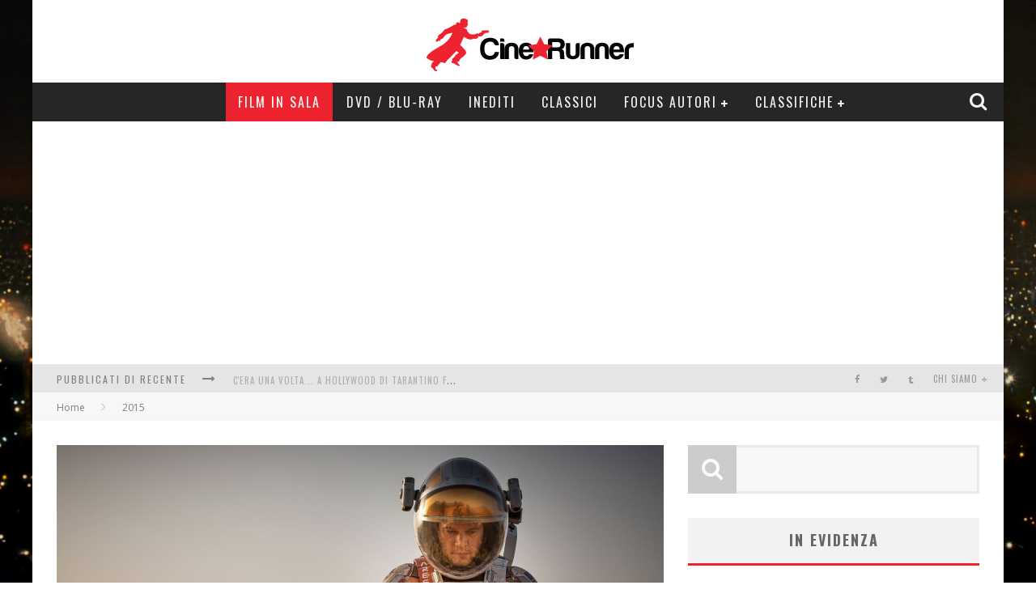

--- FILE ---
content_type: text/html; charset=UTF-8
request_url: https://www.cinerunner.com/ridley-scott/sopravvissuto-the-martian-di-ridley-scott-il-mind-blowing-e-uniperbole-narrativa/
body_size: 25436
content:
<!DOCTYPE html>
<!--[if lt IE 7]><html lang="it-IT" class="no-js lt-ie9 lt-ie8 lt-ie7"> <![endif]-->
<!--[if (IE 7)&!(IEMobile)]><html lang="it-IT" class="no-js lt-ie9 lt-ie8"><![endif]-->
<!--[if (IE 8)&!(IEMobile)]><html lang="it-IT" class="no-js lt-ie9"><![endif]-->
<!--[if gt IE 8]><!--> <html lang="it-IT" class="no-js"><!--<![endif]-->
<head>
<meta charset="utf-8">
<!-- Google Chrome Frame for IE -->
<!--[if IE]><meta http-equiv="X-UA-Compatible" content="IE=edge" /><![endif]-->
<title>Sopravvissuto The Martian di Ridley Scott - Il mind-blowing è un&#039;iperbole narrativa</title>
<!-- mobile meta -->
<meta name="viewport" content="width=device-width, initial-scale=1.0"/>
<link rel="shortcut icon" href="http://www.cinerunner.com/wp-content/uploads/2014/05/cinerunner-ico.png">
<link rel="pingback" href="https://www.cinerunner.com/xmlrpc.php">
<!-- Holding main menu -->
<!-- head functions -->
<meta name='robots' content='index, follow, max-image-preview:large, max-snippet:-1, max-video-preview:-1' />
<!-- This site is optimized with the Yoast SEO plugin v21.1 - https://yoast.com/wordpress/plugins/seo/ -->
<link rel="canonical" href="https://www.cinerunner.com/ridley-scott/sopravvissuto-the-martian-di-ridley-scott-il-mind-blowing-e-uniperbole-narrativa/" />
<meta property="og:locale" content="it_IT" />
<meta property="og:type" content="article" />
<meta property="og:title" content="Sopravvissuto The Martian di Ridley Scott - Il mind-blowing è un&#039;iperbole narrativa" />
<meta property="og:description" content="Sopravvissuto The MartianFuturo imprecisato. Durante una missione su Marte l’astronauta Mark Watney subisce un incidente a causa di una violenta tempesta. I compagni lo abbandonano credendolo spacciato, ma Watney riesce a salvarsi. La sua sfida sarà sopravvivere fino all&#039;arrivo dei soccorsi.Diretto da: Ridley ScottGenere: fantascienzaDurata: 141Con: Matt Damon, Jessica Chastain Paese: USAAnno: 20157.1 Gravity ha [&hellip;]" />
<meta property="og:url" content="https://www.cinerunner.com/ridley-scott/sopravvissuto-the-martian-di-ridley-scott-il-mind-blowing-e-uniperbole-narrativa/" />
<meta property="og:site_name" content="CineRunner" />
<meta property="article:publisher" content="https://www.facebook.com/CineRunner" />
<meta property="article:published_time" content="2015-10-06T06:40:45+00:00" />
<meta property="article:modified_time" content="2017-09-30T12:41:43+00:00" />
<meta property="og:image" content="https://www.cinerunner.com/wp-content/uploads/2015/10/martian3.jpg" />
<meta property="og:image:width" content="2000" />
<meta property="og:image:height" content="1076" />
<meta property="og:image:type" content="image/jpeg" />
<meta name="author" content="Michele Centini" />
<meta name="twitter:card" content="summary_large_image" />
<meta name="twitter:creator" content="@CineRunner" />
<meta name="twitter:site" content="@CineRunner" />
<meta name="twitter:label1" content="Scritto da" />
<meta name="twitter:data1" content="Michele Centini" />
<meta name="twitter:label2" content="Tempo di lettura stimato" />
<meta name="twitter:data2" content="3 minuti" />
<script type="application/ld+json" class="yoast-schema-graph">{"@context":"https://schema.org","@graph":[{"@type":"Article","@id":"https://www.cinerunner.com/ridley-scott/sopravvissuto-the-martian-di-ridley-scott-il-mind-blowing-e-uniperbole-narrativa/#article","isPartOf":{"@id":"https://www.cinerunner.com/ridley-scott/sopravvissuto-the-martian-di-ridley-scott-il-mind-blowing-e-uniperbole-narrativa/"},"author":{"name":"Michele Centini","@id":"https://www.cinerunner.com/#/schema/person/67872509602d92face42ca0e36598514"},"headline":"Sopravvissuto The Martian di Ridley Scott &#8211; Il mind-blowing è un&#8217;iperbole narrativa","datePublished":"2015-10-06T06:40:45+00:00","dateModified":"2017-09-30T12:41:43+00:00","mainEntityOfPage":{"@id":"https://www.cinerunner.com/ridley-scott/sopravvissuto-the-martian-di-ridley-scott-il-mind-blowing-e-uniperbole-narrativa/"},"wordCount":658,"commentCount":0,"publisher":{"@id":"https://www.cinerunner.com/#organization"},"image":{"@id":"https://www.cinerunner.com/ridley-scott/sopravvissuto-the-martian-di-ridley-scott-il-mind-blowing-e-uniperbole-narrativa/#primaryimage"},"thumbnailUrl":"https://www.cinerunner.com/wp-content/uploads/2015/10/martian3.jpg","keywords":["chiwetel ejiofor","film ambientati sullo spazio","jeff daniels","kristen wiig","sebastian stan"],"articleSection":["2015","Fantascienza","Film in Sala","Jessica Chastain","Matt Damon","Ridley Scott"],"inLanguage":"it-IT","potentialAction":[{"@type":"CommentAction","name":"Comment","target":["https://www.cinerunner.com/ridley-scott/sopravvissuto-the-martian-di-ridley-scott-il-mind-blowing-e-uniperbole-narrativa/#respond"]}]},{"@type":"WebPage","@id":"https://www.cinerunner.com/ridley-scott/sopravvissuto-the-martian-di-ridley-scott-il-mind-blowing-e-uniperbole-narrativa/","url":"https://www.cinerunner.com/ridley-scott/sopravvissuto-the-martian-di-ridley-scott-il-mind-blowing-e-uniperbole-narrativa/","name":"Sopravvissuto The Martian di Ridley Scott - Il mind-blowing è un'iperbole narrativa","isPartOf":{"@id":"https://www.cinerunner.com/#website"},"primaryImageOfPage":{"@id":"https://www.cinerunner.com/ridley-scott/sopravvissuto-the-martian-di-ridley-scott-il-mind-blowing-e-uniperbole-narrativa/#primaryimage"},"image":{"@id":"https://www.cinerunner.com/ridley-scott/sopravvissuto-the-martian-di-ridley-scott-il-mind-blowing-e-uniperbole-narrativa/#primaryimage"},"thumbnailUrl":"https://www.cinerunner.com/wp-content/uploads/2015/10/martian3.jpg","datePublished":"2015-10-06T06:40:45+00:00","dateModified":"2017-09-30T12:41:43+00:00","breadcrumb":{"@id":"https://www.cinerunner.com/ridley-scott/sopravvissuto-the-martian-di-ridley-scott-il-mind-blowing-e-uniperbole-narrativa/#breadcrumb"},"inLanguage":"it-IT","potentialAction":[{"@type":"ReadAction","target":["https://www.cinerunner.com/ridley-scott/sopravvissuto-the-martian-di-ridley-scott-il-mind-blowing-e-uniperbole-narrativa/"]}]},{"@type":"ImageObject","inLanguage":"it-IT","@id":"https://www.cinerunner.com/ridley-scott/sopravvissuto-the-martian-di-ridley-scott-il-mind-blowing-e-uniperbole-narrativa/#primaryimage","url":"https://www.cinerunner.com/wp-content/uploads/2015/10/martian3.jpg","contentUrl":"https://www.cinerunner.com/wp-content/uploads/2015/10/martian3.jpg","width":2000,"height":1076},{"@type":"BreadcrumbList","@id":"https://www.cinerunner.com/ridley-scott/sopravvissuto-the-martian-di-ridley-scott-il-mind-blowing-e-uniperbole-narrativa/#breadcrumb","itemListElement":[{"@type":"ListItem","position":1,"name":"Home","item":"https://www.cinerunner.com/"},{"@type":"ListItem","position":2,"name":"Sopravvissuto The Martian di Ridley Scott &#8211; Il mind-blowing è un&#8217;iperbole narrativa"}]},{"@type":"WebSite","@id":"https://www.cinerunner.com/#website","url":"https://www.cinerunner.com/","name":"CineRunner","description":"Leggi le recensioni dei film al cinema e guarda le classifiche dei migliori film","publisher":{"@id":"https://www.cinerunner.com/#organization"},"potentialAction":[{"@type":"SearchAction","target":{"@type":"EntryPoint","urlTemplate":"https://www.cinerunner.com/?s={search_term_string}"},"query-input":"required name=search_term_string"}],"inLanguage":"it-IT"},{"@type":"Organization","@id":"https://www.cinerunner.com/#organization","name":"CineRunner","url":"https://www.cinerunner.com/","logo":{"@type":"ImageObject","inLanguage":"it-IT","@id":"https://www.cinerunner.com/#/schema/logo/image/","url":"https://www.cinerunner.com/wp-content/uploads/2014/05/cinerunner-logo.jpg","contentUrl":"https://www.cinerunner.com/wp-content/uploads/2014/05/cinerunner-logo.jpg","width":200,"height":200,"caption":"CineRunner"},"image":{"@id":"https://www.cinerunner.com/#/schema/logo/image/"},"sameAs":["https://www.facebook.com/CineRunner","https://twitter.com/CineRunner"]},{"@type":"Person","@id":"https://www.cinerunner.com/#/schema/person/67872509602d92face42ca0e36598514","name":"Michele Centini","image":{"@type":"ImageObject","inLanguage":"it-IT","@id":"https://www.cinerunner.com/#/schema/person/image/","url":"http://www.cinerunner.com/wp-content/uploads/2014/05/Michele-Centini_avatar_1400435519-96x96.jpg","contentUrl":"http://www.cinerunner.com/wp-content/uploads/2014/05/Michele-Centini_avatar_1400435519-96x96.jpg","caption":"Michele Centini"},"description":"Classe 1981, co-fondatore di CineRunner, ha iniziato come blogger nel 2009, ha collaborato con Sentieri Selvaggi. I suoi autori feticcio sono Roman Polanski e Aleksandr Sokurov. Due cult: Moulin Rouge (2001) e Scarpette Rosse (1948).","url":"https://www.cinerunner.com/author/admin/"}]}</script>
<!-- / Yoast SEO plugin. -->
<link rel='dns-prefetch' href='//fonts.googleapis.com' />
<link rel='dns-prefetch' href='//pagead2.googlesyndication.com' />
<link rel='dns-prefetch' href='//www.googletagmanager.com' />
<link rel="alternate" type="application/rss+xml" title="CineRunner &raquo; Feed" href="https://www.cinerunner.com/feed/" />
<link rel="alternate" type="application/rss+xml" title="CineRunner &raquo; Feed dei commenti" href="https://www.cinerunner.com/comments/feed/" />
<link rel="alternate" type="application/rss+xml" title="CineRunner &raquo; Sopravvissuto The Martian di Ridley Scott &#8211; Il mind-blowing è un&#8217;iperbole narrativa Feed dei commenti" href="https://www.cinerunner.com/ridley-scott/sopravvissuto-the-martian-di-ridley-scott-il-mind-blowing-e-uniperbole-narrativa/feed/" />
<!-- <link rel='stylesheet' id='simple_tooltips_style-css' href='https://www.cinerunner.com/wp-content/plugins/simple-tooltips/zebra_tooltips.css?ver=6.3.5' type='text/css' media='all' /> -->
<!-- <link rel='stylesheet' id='wp-block-library-css' href='https://www.cinerunner.com/wp-includes/css/dist/block-library/style.min.css?ver=6.3.5' type='text/css' media='all' /> -->
<link rel="stylesheet" type="text/css" href="//www.cinerunner.com/wp-content/cache/wpfc-minified/9i8lf4a2/h9gw4.css" media="all"/>
<style id='classic-theme-styles-inline-css' type='text/css'>
/*! This file is auto-generated */
.wp-block-button__link{color:#fff;background-color:#32373c;border-radius:9999px;box-shadow:none;text-decoration:none;padding:calc(.667em + 2px) calc(1.333em + 2px);font-size:1.125em}.wp-block-file__button{background:#32373c;color:#fff;text-decoration:none}
</style>
<style id='global-styles-inline-css' type='text/css'>
body{--wp--preset--color--black: #000000;--wp--preset--color--cyan-bluish-gray: #abb8c3;--wp--preset--color--white: #ffffff;--wp--preset--color--pale-pink: #f78da7;--wp--preset--color--vivid-red: #cf2e2e;--wp--preset--color--luminous-vivid-orange: #ff6900;--wp--preset--color--luminous-vivid-amber: #fcb900;--wp--preset--color--light-green-cyan: #7bdcb5;--wp--preset--color--vivid-green-cyan: #00d084;--wp--preset--color--pale-cyan-blue: #8ed1fc;--wp--preset--color--vivid-cyan-blue: #0693e3;--wp--preset--color--vivid-purple: #9b51e0;--wp--preset--gradient--vivid-cyan-blue-to-vivid-purple: linear-gradient(135deg,rgba(6,147,227,1) 0%,rgb(155,81,224) 100%);--wp--preset--gradient--light-green-cyan-to-vivid-green-cyan: linear-gradient(135deg,rgb(122,220,180) 0%,rgb(0,208,130) 100%);--wp--preset--gradient--luminous-vivid-amber-to-luminous-vivid-orange: linear-gradient(135deg,rgba(252,185,0,1) 0%,rgba(255,105,0,1) 100%);--wp--preset--gradient--luminous-vivid-orange-to-vivid-red: linear-gradient(135deg,rgba(255,105,0,1) 0%,rgb(207,46,46) 100%);--wp--preset--gradient--very-light-gray-to-cyan-bluish-gray: linear-gradient(135deg,rgb(238,238,238) 0%,rgb(169,184,195) 100%);--wp--preset--gradient--cool-to-warm-spectrum: linear-gradient(135deg,rgb(74,234,220) 0%,rgb(151,120,209) 20%,rgb(207,42,186) 40%,rgb(238,44,130) 60%,rgb(251,105,98) 80%,rgb(254,248,76) 100%);--wp--preset--gradient--blush-light-purple: linear-gradient(135deg,rgb(255,206,236) 0%,rgb(152,150,240) 100%);--wp--preset--gradient--blush-bordeaux: linear-gradient(135deg,rgb(254,205,165) 0%,rgb(254,45,45) 50%,rgb(107,0,62) 100%);--wp--preset--gradient--luminous-dusk: linear-gradient(135deg,rgb(255,203,112) 0%,rgb(199,81,192) 50%,rgb(65,88,208) 100%);--wp--preset--gradient--pale-ocean: linear-gradient(135deg,rgb(255,245,203) 0%,rgb(182,227,212) 50%,rgb(51,167,181) 100%);--wp--preset--gradient--electric-grass: linear-gradient(135deg,rgb(202,248,128) 0%,rgb(113,206,126) 100%);--wp--preset--gradient--midnight: linear-gradient(135deg,rgb(2,3,129) 0%,rgb(40,116,252) 100%);--wp--preset--font-size--small: 13px;--wp--preset--font-size--medium: 20px;--wp--preset--font-size--large: 36px;--wp--preset--font-size--x-large: 42px;--wp--preset--spacing--20: 0.44rem;--wp--preset--spacing--30: 0.67rem;--wp--preset--spacing--40: 1rem;--wp--preset--spacing--50: 1.5rem;--wp--preset--spacing--60: 2.25rem;--wp--preset--spacing--70: 3.38rem;--wp--preset--spacing--80: 5.06rem;--wp--preset--shadow--natural: 6px 6px 9px rgba(0, 0, 0, 0.2);--wp--preset--shadow--deep: 12px 12px 50px rgba(0, 0, 0, 0.4);--wp--preset--shadow--sharp: 6px 6px 0px rgba(0, 0, 0, 0.2);--wp--preset--shadow--outlined: 6px 6px 0px -3px rgba(255, 255, 255, 1), 6px 6px rgba(0, 0, 0, 1);--wp--preset--shadow--crisp: 6px 6px 0px rgba(0, 0, 0, 1);}:where(.is-layout-flex){gap: 0.5em;}:where(.is-layout-grid){gap: 0.5em;}body .is-layout-flow > .alignleft{float: left;margin-inline-start: 0;margin-inline-end: 2em;}body .is-layout-flow > .alignright{float: right;margin-inline-start: 2em;margin-inline-end: 0;}body .is-layout-flow > .aligncenter{margin-left: auto !important;margin-right: auto !important;}body .is-layout-constrained > .alignleft{float: left;margin-inline-start: 0;margin-inline-end: 2em;}body .is-layout-constrained > .alignright{float: right;margin-inline-start: 2em;margin-inline-end: 0;}body .is-layout-constrained > .aligncenter{margin-left: auto !important;margin-right: auto !important;}body .is-layout-constrained > :where(:not(.alignleft):not(.alignright):not(.alignfull)){max-width: var(--wp--style--global--content-size);margin-left: auto !important;margin-right: auto !important;}body .is-layout-constrained > .alignwide{max-width: var(--wp--style--global--wide-size);}body .is-layout-flex{display: flex;}body .is-layout-flex{flex-wrap: wrap;align-items: center;}body .is-layout-flex > *{margin: 0;}body .is-layout-grid{display: grid;}body .is-layout-grid > *{margin: 0;}:where(.wp-block-columns.is-layout-flex){gap: 2em;}:where(.wp-block-columns.is-layout-grid){gap: 2em;}:where(.wp-block-post-template.is-layout-flex){gap: 1.25em;}:where(.wp-block-post-template.is-layout-grid){gap: 1.25em;}.has-black-color{color: var(--wp--preset--color--black) !important;}.has-cyan-bluish-gray-color{color: var(--wp--preset--color--cyan-bluish-gray) !important;}.has-white-color{color: var(--wp--preset--color--white) !important;}.has-pale-pink-color{color: var(--wp--preset--color--pale-pink) !important;}.has-vivid-red-color{color: var(--wp--preset--color--vivid-red) !important;}.has-luminous-vivid-orange-color{color: var(--wp--preset--color--luminous-vivid-orange) !important;}.has-luminous-vivid-amber-color{color: var(--wp--preset--color--luminous-vivid-amber) !important;}.has-light-green-cyan-color{color: var(--wp--preset--color--light-green-cyan) !important;}.has-vivid-green-cyan-color{color: var(--wp--preset--color--vivid-green-cyan) !important;}.has-pale-cyan-blue-color{color: var(--wp--preset--color--pale-cyan-blue) !important;}.has-vivid-cyan-blue-color{color: var(--wp--preset--color--vivid-cyan-blue) !important;}.has-vivid-purple-color{color: var(--wp--preset--color--vivid-purple) !important;}.has-black-background-color{background-color: var(--wp--preset--color--black) !important;}.has-cyan-bluish-gray-background-color{background-color: var(--wp--preset--color--cyan-bluish-gray) !important;}.has-white-background-color{background-color: var(--wp--preset--color--white) !important;}.has-pale-pink-background-color{background-color: var(--wp--preset--color--pale-pink) !important;}.has-vivid-red-background-color{background-color: var(--wp--preset--color--vivid-red) !important;}.has-luminous-vivid-orange-background-color{background-color: var(--wp--preset--color--luminous-vivid-orange) !important;}.has-luminous-vivid-amber-background-color{background-color: var(--wp--preset--color--luminous-vivid-amber) !important;}.has-light-green-cyan-background-color{background-color: var(--wp--preset--color--light-green-cyan) !important;}.has-vivid-green-cyan-background-color{background-color: var(--wp--preset--color--vivid-green-cyan) !important;}.has-pale-cyan-blue-background-color{background-color: var(--wp--preset--color--pale-cyan-blue) !important;}.has-vivid-cyan-blue-background-color{background-color: var(--wp--preset--color--vivid-cyan-blue) !important;}.has-vivid-purple-background-color{background-color: var(--wp--preset--color--vivid-purple) !important;}.has-black-border-color{border-color: var(--wp--preset--color--black) !important;}.has-cyan-bluish-gray-border-color{border-color: var(--wp--preset--color--cyan-bluish-gray) !important;}.has-white-border-color{border-color: var(--wp--preset--color--white) !important;}.has-pale-pink-border-color{border-color: var(--wp--preset--color--pale-pink) !important;}.has-vivid-red-border-color{border-color: var(--wp--preset--color--vivid-red) !important;}.has-luminous-vivid-orange-border-color{border-color: var(--wp--preset--color--luminous-vivid-orange) !important;}.has-luminous-vivid-amber-border-color{border-color: var(--wp--preset--color--luminous-vivid-amber) !important;}.has-light-green-cyan-border-color{border-color: var(--wp--preset--color--light-green-cyan) !important;}.has-vivid-green-cyan-border-color{border-color: var(--wp--preset--color--vivid-green-cyan) !important;}.has-pale-cyan-blue-border-color{border-color: var(--wp--preset--color--pale-cyan-blue) !important;}.has-vivid-cyan-blue-border-color{border-color: var(--wp--preset--color--vivid-cyan-blue) !important;}.has-vivid-purple-border-color{border-color: var(--wp--preset--color--vivid-purple) !important;}.has-vivid-cyan-blue-to-vivid-purple-gradient-background{background: var(--wp--preset--gradient--vivid-cyan-blue-to-vivid-purple) !important;}.has-light-green-cyan-to-vivid-green-cyan-gradient-background{background: var(--wp--preset--gradient--light-green-cyan-to-vivid-green-cyan) !important;}.has-luminous-vivid-amber-to-luminous-vivid-orange-gradient-background{background: var(--wp--preset--gradient--luminous-vivid-amber-to-luminous-vivid-orange) !important;}.has-luminous-vivid-orange-to-vivid-red-gradient-background{background: var(--wp--preset--gradient--luminous-vivid-orange-to-vivid-red) !important;}.has-very-light-gray-to-cyan-bluish-gray-gradient-background{background: var(--wp--preset--gradient--very-light-gray-to-cyan-bluish-gray) !important;}.has-cool-to-warm-spectrum-gradient-background{background: var(--wp--preset--gradient--cool-to-warm-spectrum) !important;}.has-blush-light-purple-gradient-background{background: var(--wp--preset--gradient--blush-light-purple) !important;}.has-blush-bordeaux-gradient-background{background: var(--wp--preset--gradient--blush-bordeaux) !important;}.has-luminous-dusk-gradient-background{background: var(--wp--preset--gradient--luminous-dusk) !important;}.has-pale-ocean-gradient-background{background: var(--wp--preset--gradient--pale-ocean) !important;}.has-electric-grass-gradient-background{background: var(--wp--preset--gradient--electric-grass) !important;}.has-midnight-gradient-background{background: var(--wp--preset--gradient--midnight) !important;}.has-small-font-size{font-size: var(--wp--preset--font-size--small) !important;}.has-medium-font-size{font-size: var(--wp--preset--font-size--medium) !important;}.has-large-font-size{font-size: var(--wp--preset--font-size--large) !important;}.has-x-large-font-size{font-size: var(--wp--preset--font-size--x-large) !important;}
.wp-block-navigation a:where(:not(.wp-element-button)){color: inherit;}
:where(.wp-block-post-template.is-layout-flex){gap: 1.25em;}:where(.wp-block-post-template.is-layout-grid){gap: 1.25em;}
:where(.wp-block-columns.is-layout-flex){gap: 2em;}:where(.wp-block-columns.is-layout-grid){gap: 2em;}
.wp-block-pullquote{font-size: 1.5em;line-height: 1.6;}
</style>
<!-- <link rel='stylesheet' id='contact-form-7-css' href='https://www.cinerunner.com/wp-content/plugins/contact-form-7/includes/css/styles.css?ver=5.8' type='text/css' media='all' /> -->
<!-- <link rel='stylesheet' id='mc4wp-form-themes-css' href='https://www.cinerunner.com/wp-content/plugins/mailchimp-for-wp/assets/css/form-themes.css?ver=4.9.7' type='text/css' media='all' /> -->
<!-- <link rel='stylesheet' id='tablepress-default-css' href='https://www.cinerunner.com/wp-content/plugins/tablepress/css/build/default.css?ver=2.1.7' type='text/css' media='all' /> -->
<!-- <link rel='stylesheet' id='cb-main-stylesheet-css' href='https://www.cinerunner.com/wp-content/themes/valenti/library/css/style.css?ver=3.0' type='text/css' media='all' /> -->
<link rel="stylesheet" type="text/css" href="//www.cinerunner.com/wp-content/cache/wpfc-minified/g24vkzx/h9kkb.css" media="all"/>
<link rel='stylesheet' id='cb-font-stylesheet-css' href='//fonts.googleapis.com/css?family=Oswald%3A400%2C700%2C400italic%7COpen+Sans%3A400%2C700%2C400italic&#038;subset=greek%2Cgreek-ext&#038;ver=3.0' type='text/css' media='all' />
<!-- <link rel='stylesheet' id='fontawesome-css' href='https://www.cinerunner.com/wp-content/themes/valenti/library/css/fontawesome/css/font-awesome.min.css?ver=4.1.0' type='text/css' media='all' /> -->
<link rel="stylesheet" type="text/css" href="//www.cinerunner.com/wp-content/cache/wpfc-minified/7v10qos8/h9gw4.css" media="all"/>
<!--[if lt IE 9]>
<link rel='stylesheet' id='cb-ie-only-css' href='https://www.cinerunner.com/wp-content/themes/valenti/library/css/ie.css?ver=3.0' type='text/css' media='all' />
<![endif]-->
<!--[if !IE]><!-->
<!-- <link rel='stylesheet' id='tablepress-responsive-css' href='https://www.cinerunner.com/wp-content/plugins/tablepress-responsive-tables/tablepress-responsive.min.css?ver=1.1' type='text/css' media='all' /> -->
<link rel="stylesheet" type="text/css" href="//www.cinerunner.com/wp-content/cache/wpfc-minified/lll0rm73/h9gw4.css" media="all"/>
<!--<![endif]-->
<script type='text/javascript' src='https://www.cinerunner.com/wp-includes/js/jquery/jquery.min.js?ver=3.7.0' id='jquery-core-js'></script>
<script type='text/javascript' src='https://www.cinerunner.com/wp-includes/js/jquery/jquery-migrate.min.js?ver=3.4.1' id='jquery-migrate-js'></script>
<script type='text/javascript' src='https://www.cinerunner.com/wp-content/themes/valenti/library/js/modernizr.custom.min.js?ver=2.6.2' id='cb-modernizr-js'></script>
<link rel="https://api.w.org/" href="https://www.cinerunner.com/wp-json/" /><link rel="alternate" type="application/json" href="https://www.cinerunner.com/wp-json/wp/v2/posts/6779" /><link rel="EditURI" type="application/rsd+xml" title="RSD" href="https://www.cinerunner.com/xmlrpc.php?rsd" />
<link rel='shortlink' href='https://www.cinerunner.com/?p=6779' />
<link rel="alternate" type="application/json+oembed" href="https://www.cinerunner.com/wp-json/oembed/1.0/embed?url=https%3A%2F%2Fwww.cinerunner.com%2Fridley-scott%2Fsopravvissuto-the-martian-di-ridley-scott-il-mind-blowing-e-uniperbole-narrativa%2F" />
<link rel="alternate" type="text/xml+oembed" href="https://www.cinerunner.com/wp-json/oembed/1.0/embed?url=https%3A%2F%2Fwww.cinerunner.com%2Fridley-scott%2Fsopravvissuto-the-martian-di-ridley-scott-il-mind-blowing-e-uniperbole-narrativa%2F&#038;format=xml" />
<meta name="generator" content="Site Kit by Google 1.108.0" /><script>jQuery(document).ready(function($){$.backstretch("http://www.cinerunner.com/wp-content/uploads/2014/05/bladerunner-full.jpg",  {fade: 750}); }); </script><style>.cb-overlay-stars .fa-star, #cb-vote .fa-star, #cb-to-top .fa-long-arrow-up, .cb-review-box .cb-score-box, .bbp-submit-wrapper button, .bbp-submit-wrapper button:visited, .buddypress .cb-cat-header #cb-cat-title a,  .buddypress .cb-cat-header #cb-cat-title a:visited, .woocommerce .star-rating:before, .woocommerce-page .star-rating:before, .woocommerce .star-rating span, .woocommerce-page .star-rating span {
color:#ed2430;
}#cb-search-modal .cb-header, .cb-join-modal .cb-header, .lwa .cb-header, .cb-review-box .cb-score-box, .bbp-submit-wrapper button, #buddypress button:hover, #buddypress a.button:hover, #buddypress a.button:focus, #buddypress input[type=submit]:hover, #buddypress input[type=button]:hover, #buddypress input[type=reset]:hover, #buddypress ul.button-nav li a:hover, #buddypress ul.button-nav li.current a, #buddypress div.generic-button a:hover, #buddypress .comment-reply-link:hover, #buddypress .activity-list li.load-more:hover, #buddypress #groups-list .generic-button a:hover {
border-color: #ed2430;
}.cb-sidebar-widget .cb-sidebar-widget-title, .cb-multi-widget .tabbernav .tabberactive, .cb-author-page .cb-author-details .cb-meta .cb-author-page-contact, .cb-about-page .cb-author-line .cb-author-details .cb-meta .cb-author-page-contact, .cb-page-header, .cb-404-header, .cb-cat-header, #cb-footer #cb-widgets .cb-footer-widget-title span, #wp-calendar caption, .cb-tabs ul .current, #bbpress-forums li.bbp-header, #buddypress #members-list .cb-member-list-box .item .item-title, #buddypress div.item-list-tabs ul li.selected, #buddypress div.item-list-tabs ul li.current, #buddypress .item-list-tabs ul li:hover, .woocommerce div.product .woocommerce-tabs ul.tabs li.active {
border-bottom-color: #ed2430 ;
}#cb-main-menu .current-post-ancestor, #cb-main-menu .current-menu-item, #cb-main-menu .current-menu-ancestor, #cb-main-menu .current-post-parent, #cb-main-menu .current-menu-parent, #cb-main-menu .current_page_item, #cb-main-menu .current-page-ancestor, #cb-main-menu .current-category-ancestor, .cb-review-box .cb-bar .cb-overlay span, #cb-accent-color, .cb-highlight, #buddypress button:hover, #buddypress a.button:hover, #buddypress a.button:focus, #buddypress input[type=submit]:hover, #buddypress input[type=button]:hover, #buddypress input[type=reset]:hover, #buddypress ul.button-nav li a:hover, #buddypress ul.button-nav li.current a, #buddypress div.generic-button a:hover, #buddypress .comment-reply-link:hover, #buddypress .activity-list li.load-more:hover, #buddypress #groups-list .generic-button a:hover {
background-color: #ed2430;
}</style><style type="text/css">
body, #respond { font-family: 'Open Sans', sans-serif; }
h1, h2, h3, h4, h5, h6, .h1, .h2, .h3, .h4, .h5, .h6, #cb-nav-bar #cb-main-menu ul li > a, .cb-breaking-news span, .cb-grid-4 h2 a, .cb-grid-5 h2 a, .cb-grid-6 h2 a, .cb-author-posts-count, .cb-author-title, .cb-author-position, .search  .s, .cb-review-box .cb-bar, .cb-review-box .cb-score-box, .cb-review-box .cb-title, #cb-review-title, .cb-title-subtle, #cb-top-menu a, .tabbernav, .cb-byline, #cb-next-link a, #cb-previous-link a, .cb-review-ext-box .cb-score, .tipper-positioner, .cb-caption, .cb-button, #wp-calendar caption, .forum-titles, .bbp-submit-wrapper button, #bbpress-forums li.bbp-header, #bbpress-forums fieldset.bbp-form .bbp-the-content-wrapper input, #bbpress-forums .bbp-forum-title, #bbpress-forums .bbp-topic-permalink, .widget_display_stats dl dt, .cb-lwa-profile .cb-block, #buddypress #members-list .cb-member-list-box .item .item-title, #buddypress div.item-list-tabs ul li, #buddypress .activity-list li.load-more, #buddypress a.activity-time-since, #buddypress ul#groups-list li div.meta, .widget.buddypress div.item-options, .cb-activity-stream #buddypress .activity-header .time-since, .cb-font-header, .woocommerce table.shop_table th, .woocommerce-page table.shop_table th, .cb-infinite-scroll a, .cb-no-more-posts { font-family:'Oswald', sans-serif; }
</style><script>
(function(i,s,o,g,r,a,m){i['GoogleAnalyticsObject']=r;i[r]=i[r]||function(){
(i[r].q=i[r].q||[]).push(arguments)},i[r].l=1*new Date();a=s.createElement(o),
m=s.getElementsByTagName(o)[0];a.async=1;a.src=g;m.parentNode.insertBefore(a,m)
})(window,document,'script','//www.google-analytics.com/analytics.js','ga');
ga('create', 'UA-320494-13', 'auto');
ga('send', 'pageview');
</script><style type="text/css">div  #creditfooter {
display: none;
}
.cb-review-box .cb-pros-cons {
text-align:left;
}
.category-cinema-roma .cb-date {
display:none;
}
.category-cinema-milano .cb-date {
display:none;
}
.category-cinema-napoli .cb-date {
display:none;
}
.category-cinema-torino .cb-date {
display:none;
}
.category-cinema-firenze .cb-date {
display:none;
}
.category-cinema-firenze .cb-author {
display:none;
}
.category-cinema-firenze #cb-author-box {
display:none;
}
.category-cinema-roma .cb-author {
display:none;
}
.category-cinema-roma #cb-author-box {
display:none;
}
.category-cinema-milano .cb-author {
display:none;
}
.category-cinema-milano #cb-author-box {
display:none;
}
.category-cinema-torino .cb-author {
display:none;
}
.category-cinema-torino #cb-author-box {
display:none;
}
.category-cinema-napoli .cb-author {
display:none;
}
.category-cinema-napoli #cb-author-box {
display:none;
}
.widget-popular-posts .cb-date {
display:none;
}
.widget-popular-posts .cb-author {
display:none;
}.header { background-color: #ffffff; }</style><!-- end custom css --><meta property="og:image" content="https://www.cinerunner.com/wp-content/uploads/2015/10/martian3.jpg">
<!-- Snippet Google AdSense aggiunto da Site Kit -->
<meta name="google-adsense-platform-account" content="ca-host-pub-2644536267352236">
<meta name="google-adsense-platform-domain" content="sitekit.withgoogle.com">
<!-- Termina lo snippet Google AdSense aggiunto da Site Kit -->
<!-- Snippet Google AdSense aggiunto da Site Kit -->
<script async="async" src="https://pagead2.googlesyndication.com/pagead/js/adsbygoogle.js?client=ca-pub-6495602304965859&amp;host=ca-host-pub-2644536267352236" crossorigin="anonymous" type="text/javascript"></script>
<!-- Termina lo snippet Google AdSense aggiunto da Site Kit -->
<!-- Snippet Google Tag Manager aggiunto da Site Kit -->
<script type="text/javascript">
( function( w, d, s, l, i ) {
w[l] = w[l] || [];
w[l].push( {'gtm.start': new Date().getTime(), event: 'gtm.js'} );
var f = d.getElementsByTagName( s )[0],
j = d.createElement( s ), dl = l != 'dataLayer' ? '&l=' + l : '';
j.async = true;
j.src = 'https://www.googletagmanager.com/gtm.js?id=' + i + dl;
f.parentNode.insertBefore( j, f );
} )( window, document, 'script', 'dataLayer', 'GTM-PWH273Z' );
</script>
<!-- Termina lo snippet Google Tag Manager aggiunto da Site Kit -->
<style>#cb-nav-bar #cb-main-menu .main-nav .menu-item-4127:hover,
#cb-nav-bar #cb-main-menu .main-nav .menu-item-4127:focus,
#cb-nav-bar #cb-main-menu .main-nav .menu-item-4127 .cb-sub-menu li .cb-grandchild-menu,
#cb-nav-bar #cb-main-menu .main-nav .menu-item-4127 .cb-sub-menu { background:#ed2430!important; }
#cb-nav-bar #cb-main-menu .main-nav .menu-item-4127 .cb-mega-menu .cb-sub-menu li a { border-bottom-color:#ed2430!important; }
#cb-nav-bar #cb-main-menu .main-nav .menu-item-4136:hover,
#cb-nav-bar #cb-main-menu .main-nav .menu-item-4136:focus,
#cb-nav-bar #cb-main-menu .main-nav .menu-item-4136 .cb-sub-menu li .cb-grandchild-menu,
#cb-nav-bar #cb-main-menu .main-nav .menu-item-4136 .cb-sub-menu { background:#ed2430!important; }
#cb-nav-bar #cb-main-menu .main-nav .menu-item-4136 .cb-mega-menu .cb-sub-menu li a { border-bottom-color:#ed2430!important; }
#cb-nav-bar #cb-main-menu .main-nav .menu-item-4137:hover,
#cb-nav-bar #cb-main-menu .main-nav .menu-item-4137:focus,
#cb-nav-bar #cb-main-menu .main-nav .menu-item-4137 .cb-sub-menu li .cb-grandchild-menu,
#cb-nav-bar #cb-main-menu .main-nav .menu-item-4137 .cb-sub-menu { background:#ed2430!important; }
#cb-nav-bar #cb-main-menu .main-nav .menu-item-4137 .cb-mega-menu .cb-sub-menu li a { border-bottom-color:#ed2430!important; }
#cb-nav-bar #cb-main-menu .main-nav .menu-item-629:hover,
#cb-nav-bar #cb-main-menu .main-nav .menu-item-629:focus,
#cb-nav-bar #cb-main-menu .main-nav .menu-item-629 .cb-sub-menu li .cb-grandchild-menu,
#cb-nav-bar #cb-main-menu .main-nav .menu-item-629 .cb-sub-menu { background:#ed2430!important; }
#cb-nav-bar #cb-main-menu .main-nav .menu-item-629 .cb-mega-menu .cb-sub-menu li a { border-bottom-color:#ed2430!important; }
#cb-nav-bar #cb-main-menu .main-nav .menu-item-7079:hover,
#cb-nav-bar #cb-main-menu .main-nav .menu-item-7079:focus,
#cb-nav-bar #cb-main-menu .main-nav .menu-item-7079 .cb-sub-menu li .cb-grandchild-menu,
#cb-nav-bar #cb-main-menu .main-nav .menu-item-7079 .cb-sub-menu { background:#ed2430!important; }
#cb-nav-bar #cb-main-menu .main-nav .menu-item-7079 .cb-mega-menu .cb-sub-menu li a { border-bottom-color:#ed2430!important; }
#cb-nav-bar #cb-main-menu .main-nav .menu-item-4051:hover,
#cb-nav-bar #cb-main-menu .main-nav .menu-item-4051:focus,
#cb-nav-bar #cb-main-menu .main-nav .menu-item-4051 .cb-sub-menu li .cb-grandchild-menu,
#cb-nav-bar #cb-main-menu .main-nav .menu-item-4051 .cb-sub-menu { background:#ed2430!important; }
#cb-nav-bar #cb-main-menu .main-nav .menu-item-4051 .cb-mega-menu .cb-sub-menu li a { border-bottom-color:#ed2430!important; }
#cb-nav-bar #cb-main-menu .main-nav .menu-item-4245:hover,
#cb-nav-bar #cb-main-menu .main-nav .menu-item-4245:focus,
#cb-nav-bar #cb-main-menu .main-nav .menu-item-4245 .cb-sub-menu li .cb-grandchild-menu,
#cb-nav-bar #cb-main-menu .main-nav .menu-item-4245 .cb-sub-menu { background:#ed2430!important; }
#cb-nav-bar #cb-main-menu .main-nav .menu-item-4245 .cb-mega-menu .cb-sub-menu li a { border-bottom-color:#ed2430!important; }
#cb-nav-bar #cb-main-menu .main-nav .menu-item-631:hover,
#cb-nav-bar #cb-main-menu .main-nav .menu-item-631:focus,
#cb-nav-bar #cb-main-menu .main-nav .menu-item-631 .cb-sub-menu li .cb-grandchild-menu,
#cb-nav-bar #cb-main-menu .main-nav .menu-item-631 .cb-sub-menu { background:#ed2430!important; }
#cb-nav-bar #cb-main-menu .main-nav .menu-item-631 .cb-mega-menu .cb-sub-menu li a { border-bottom-color:#ed2430!important; }
#cb-nav-bar #cb-main-menu .main-nav .menu-item-4297:hover,
#cb-nav-bar #cb-main-menu .main-nav .menu-item-4297:focus,
#cb-nav-bar #cb-main-menu .main-nav .menu-item-4297 .cb-sub-menu li .cb-grandchild-menu,
#cb-nav-bar #cb-main-menu .main-nav .menu-item-4297 .cb-sub-menu { background:#ed2430!important; }
#cb-nav-bar #cb-main-menu .main-nav .menu-item-4297 .cb-mega-menu .cb-sub-menu li a { border-bottom-color:#ed2430!important; }
#cb-nav-bar #cb-main-menu .main-nav .menu-item-632:hover,
#cb-nav-bar #cb-main-menu .main-nav .menu-item-632:focus,
#cb-nav-bar #cb-main-menu .main-nav .menu-item-632 .cb-sub-menu li .cb-grandchild-menu,
#cb-nav-bar #cb-main-menu .main-nav .menu-item-632 .cb-sub-menu { background:#ed2430!important; }
#cb-nav-bar #cb-main-menu .main-nav .menu-item-632 .cb-mega-menu .cb-sub-menu li a { border-bottom-color:#ed2430!important; }
#cb-nav-bar #cb-main-menu .main-nav .menu-item-633:hover,
#cb-nav-bar #cb-main-menu .main-nav .menu-item-633:focus,
#cb-nav-bar #cb-main-menu .main-nav .menu-item-633 .cb-sub-menu li .cb-grandchild-menu,
#cb-nav-bar #cb-main-menu .main-nav .menu-item-633 .cb-sub-menu { background:#ed2430!important; }
#cb-nav-bar #cb-main-menu .main-nav .menu-item-633 .cb-mega-menu .cb-sub-menu li a { border-bottom-color:#ed2430!important; }
#cb-nav-bar #cb-main-menu .main-nav .menu-item-634:hover,
#cb-nav-bar #cb-main-menu .main-nav .menu-item-634:focus,
#cb-nav-bar #cb-main-menu .main-nav .menu-item-634 .cb-sub-menu li .cb-grandchild-menu,
#cb-nav-bar #cb-main-menu .main-nav .menu-item-634 .cb-sub-menu { background:#ed2430!important; }
#cb-nav-bar #cb-main-menu .main-nav .menu-item-634 .cb-mega-menu .cb-sub-menu li a { border-bottom-color:#ed2430!important; }
#cb-nav-bar #cb-main-menu .main-nav .menu-item-2960:hover,
#cb-nav-bar #cb-main-menu .main-nav .menu-item-2960:focus,
#cb-nav-bar #cb-main-menu .main-nav .menu-item-2960 .cb-sub-menu li .cb-grandchild-menu,
#cb-nav-bar #cb-main-menu .main-nav .menu-item-2960 .cb-sub-menu { background:#ed2430!important; }
#cb-nav-bar #cb-main-menu .main-nav .menu-item-2960 .cb-mega-menu .cb-sub-menu li a { border-bottom-color:#ed2430!important; }
#cb-nav-bar #cb-main-menu .main-nav .menu-item-5491:hover,
#cb-nav-bar #cb-main-menu .main-nav .menu-item-5491:focus,
#cb-nav-bar #cb-main-menu .main-nav .menu-item-5491 .cb-sub-menu li .cb-grandchild-menu,
#cb-nav-bar #cb-main-menu .main-nav .menu-item-5491 .cb-sub-menu { background:#ed2430!important; }
#cb-nav-bar #cb-main-menu .main-nav .menu-item-5491 .cb-mega-menu .cb-sub-menu li a { border-bottom-color:#ed2430!important; }
#cb-nav-bar #cb-main-menu .main-nav .menu-item-7652:hover,
#cb-nav-bar #cb-main-menu .main-nav .menu-item-7652:focus,
#cb-nav-bar #cb-main-menu .main-nav .menu-item-7652 .cb-sub-menu li .cb-grandchild-menu,
#cb-nav-bar #cb-main-menu .main-nav .menu-item-7652 .cb-sub-menu { background:#ed2430!important; }
#cb-nav-bar #cb-main-menu .main-nav .menu-item-7652 .cb-mega-menu .cb-sub-menu li a { border-bottom-color:#ed2430!important; }
#cb-nav-bar #cb-main-menu .main-nav .menu-item-5852:hover,
#cb-nav-bar #cb-main-menu .main-nav .menu-item-5852:focus,
#cb-nav-bar #cb-main-menu .main-nav .menu-item-5852 .cb-sub-menu li .cb-grandchild-menu,
#cb-nav-bar #cb-main-menu .main-nav .menu-item-5852 .cb-sub-menu { background:#ed2430!important; }
#cb-nav-bar #cb-main-menu .main-nav .menu-item-5852 .cb-mega-menu .cb-sub-menu li a { border-bottom-color:#ed2430!important; }
#cb-nav-bar #cb-main-menu .main-nav .menu-item-2950:hover,
#cb-nav-bar #cb-main-menu .main-nav .menu-item-2950:focus,
#cb-nav-bar #cb-main-menu .main-nav .menu-item-2950 .cb-sub-menu li .cb-grandchild-menu,
#cb-nav-bar #cb-main-menu .main-nav .menu-item-2950 .cb-sub-menu { background:#ed2430!important; }
#cb-nav-bar #cb-main-menu .main-nav .menu-item-2950 .cb-mega-menu .cb-sub-menu li a { border-bottom-color:#ed2430!important; }
#cb-nav-bar #cb-main-menu .main-nav .menu-item-2977:hover,
#cb-nav-bar #cb-main-menu .main-nav .menu-item-2977:focus,
#cb-nav-bar #cb-main-menu .main-nav .menu-item-2977 .cb-sub-menu li .cb-grandchild-menu,
#cb-nav-bar #cb-main-menu .main-nav .menu-item-2977 .cb-sub-menu { background:#ed2430!important; }
#cb-nav-bar #cb-main-menu .main-nav .menu-item-2977 .cb-mega-menu .cb-sub-menu li a { border-bottom-color:#ed2430!important; }
#cb-nav-bar #cb-main-menu .main-nav .menu-item-3006:hover,
#cb-nav-bar #cb-main-menu .main-nav .menu-item-3006:focus,
#cb-nav-bar #cb-main-menu .main-nav .menu-item-3006 .cb-sub-menu li .cb-grandchild-menu,
#cb-nav-bar #cb-main-menu .main-nav .menu-item-3006 .cb-sub-menu { background:#ed2430!important; }
#cb-nav-bar #cb-main-menu .main-nav .menu-item-3006 .cb-mega-menu .cb-sub-menu li a { border-bottom-color:#ed2430!important; }
#cb-nav-bar #cb-main-menu .main-nav .menu-item-5492:hover,
#cb-nav-bar #cb-main-menu .main-nav .menu-item-5492:focus,
#cb-nav-bar #cb-main-menu .main-nav .menu-item-5492 .cb-sub-menu li .cb-grandchild-menu,
#cb-nav-bar #cb-main-menu .main-nav .menu-item-5492 .cb-sub-menu { background:#ed2430!important; }
#cb-nav-bar #cb-main-menu .main-nav .menu-item-5492 .cb-mega-menu .cb-sub-menu li a { border-bottom-color:#ed2430!important; }
#cb-nav-bar #cb-main-menu .main-nav .menu-item-2951:hover,
#cb-nav-bar #cb-main-menu .main-nav .menu-item-2951:focus,
#cb-nav-bar #cb-main-menu .main-nav .menu-item-2951 .cb-sub-menu li .cb-grandchild-menu,
#cb-nav-bar #cb-main-menu .main-nav .menu-item-2951 .cb-sub-menu { background:#ed2430!important; }
#cb-nav-bar #cb-main-menu .main-nav .menu-item-2951 .cb-mega-menu .cb-sub-menu li a { border-bottom-color:#ed2430!important; }
#cb-nav-bar #cb-main-menu .main-nav .menu-item-3003:hover,
#cb-nav-bar #cb-main-menu .main-nav .menu-item-3003:focus,
#cb-nav-bar #cb-main-menu .main-nav .menu-item-3003 .cb-sub-menu li .cb-grandchild-menu,
#cb-nav-bar #cb-main-menu .main-nav .menu-item-3003 .cb-sub-menu { background:#ed2430!important; }
#cb-nav-bar #cb-main-menu .main-nav .menu-item-3003 .cb-mega-menu .cb-sub-menu li a { border-bottom-color:#ed2430!important; }
#cb-nav-bar #cb-main-menu .main-nav .menu-item-643:hover,
#cb-nav-bar #cb-main-menu .main-nav .menu-item-643:focus,
#cb-nav-bar #cb-main-menu .main-nav .menu-item-643 .cb-sub-menu li .cb-grandchild-menu,
#cb-nav-bar #cb-main-menu .main-nav .menu-item-643 .cb-sub-menu { background:#ed2430!important; }
#cb-nav-bar #cb-main-menu .main-nav .menu-item-643 .cb-mega-menu .cb-sub-menu li a { border-bottom-color:#ed2430!important; }
#cb-nav-bar #cb-main-menu .main-nav .menu-item-3001:hover,
#cb-nav-bar #cb-main-menu .main-nav .menu-item-3001:focus,
#cb-nav-bar #cb-main-menu .main-nav .menu-item-3001 .cb-sub-menu li .cb-grandchild-menu,
#cb-nav-bar #cb-main-menu .main-nav .menu-item-3001 .cb-sub-menu { background:#ed2430!important; }
#cb-nav-bar #cb-main-menu .main-nav .menu-item-3001 .cb-mega-menu .cb-sub-menu li a { border-bottom-color:#ed2430!important; }
#cb-nav-bar #cb-main-menu .main-nav .menu-item-3002:hover,
#cb-nav-bar #cb-main-menu .main-nav .menu-item-3002:focus,
#cb-nav-bar #cb-main-menu .main-nav .menu-item-3002 .cb-sub-menu li .cb-grandchild-menu,
#cb-nav-bar #cb-main-menu .main-nav .menu-item-3002 .cb-sub-menu { background:#ed2430!important; }
#cb-nav-bar #cb-main-menu .main-nav .menu-item-3002 .cb-mega-menu .cb-sub-menu li a { border-bottom-color:#ed2430!important; }
#cb-nav-bar #cb-main-menu .main-nav .menu-item-2961:hover,
#cb-nav-bar #cb-main-menu .main-nav .menu-item-2961:focus,
#cb-nav-bar #cb-main-menu .main-nav .menu-item-2961 .cb-sub-menu li .cb-grandchild-menu,
#cb-nav-bar #cb-main-menu .main-nav .menu-item-2961 .cb-sub-menu { background:#ed2430!important; }
#cb-nav-bar #cb-main-menu .main-nav .menu-item-2961 .cb-mega-menu .cb-sub-menu li a { border-bottom-color:#ed2430!important; }
#cb-nav-bar #cb-main-menu .main-nav .menu-item-2982:hover,
#cb-nav-bar #cb-main-menu .main-nav .menu-item-2982:focus,
#cb-nav-bar #cb-main-menu .main-nav .menu-item-2982 .cb-sub-menu li .cb-grandchild-menu,
#cb-nav-bar #cb-main-menu .main-nav .menu-item-2982 .cb-sub-menu { background:#ed2430!important; }
#cb-nav-bar #cb-main-menu .main-nav .menu-item-2982 .cb-mega-menu .cb-sub-menu li a { border-bottom-color:#ed2430!important; }</style>		<!-- end head functions-->
</head>
<body class="post-template-default single single-post postid-6779 single-format-standard">
<div id="cb-outer-container">
<div id="cb-container" class="cb-boxed wrap clearfix" itemprop="review" itemscope itemtype="http://schema.org/Review" >
<header class="header clearfix wrap cb-logo-center" role="banner">
<div class="wrap clearfix">
<div id="logo" >
<a href="https://www.cinerunner.com">
<img src="http://www.cinerunner.com/wp-content/uploads/2014/05/cinerunner-logo1.png" alt="CineRunner logo" width="260" height="70" data-retina-src="http://www.cinerunner.com/wp-content/uploads/2014/05/cinerunner-logo1@2x.png" />
</a>
</div>
</div>
<nav id="cb-nav-bar" class="clearfix stickybar cb-dark-menu" role="navigation">
<div id="cb-search-modal" class="cb-dark-menu">
<div class="cb-search-box">
<div class="cb-header">
<div class="cb-title">Cerca</div>
<div class="cb-close">
<span class="cb-close-modal"><i class="fa fa-times"></i></span>
</div>
</div><form role="search" method="get" class="cb-search" action="https://www.cinerunner.com/">
<input type="text" class="cb-search-field" placeholder="" value="" name="s" title="">
<button class="cb-search-submit" type="submit" value=""><i class="fa fa-search"></i></button>
</form></div></div> <div class="wrap clearfix"><div id="cb-main-menu" class="menu-menu-principale-container"><ul class="nav main-nav clearfix"><li id="menu-item-4127" class="menu-item menu-item-type-taxonomy menu-item-object-category current-post-ancestor current-menu-parent current-post-parent menu-item-4127"><a href="https://www.cinerunner.com/film-in-sala/">Film in Sala</a><div class="cb-big-menu"><div class="cb-articles">
<div class="cb-featured">
<div class="cb-mega-title h2"><span style="border-bottom-color:#ed2430;">In evidenza</span></div>
<ul> <li class="cb-article clearfix">
<div class="cb-mask" style="background-color:#ed2430;"><a href="https://www.cinerunner.com/2024/deadpool-wolverine-di-shawn-levy-un-immaginario-sovrabbondante/"><img width="480" height="240" src="https://www.cinerunner.com/wp-content/uploads/2024/08/Dead-Wolv3-480x240.jpeg" class="attachment-cb-480-240 size-cb-480-240 wp-post-image" alt="" decoding="async" fetchpriority="high" /></a><div class="cb-review-ext-box"><span class="cb-bg" style="background:#ed2430;"></span><span class="cb-score">7.7</span><span class="cb-score-title"></span></div></div>
<div class="cb-meta">
<h2 class="h4"><a href="https://www.cinerunner.com/2024/deadpool-wolverine-di-shawn-levy-un-immaginario-sovrabbondante/">Deadpool & Wolverine di Shawn Levy - Un immaginario sovrabbondante</a></h2>
<div class="cb-byline"><div class="cb-author"><i class="fa fa-user"></i> <a href="https://www.cinerunner.com/author/admin/">Michele Centini</a></div> <div class="cb-category"><i class="fa fa-folder"></i>  <a href="https://www.cinerunner.com/2024/" title="Guarda tutti i post in 2024">2024</a>,  <a href="https://www.cinerunner.com/azione/" title="Guarda tutti i post in Azione">Azione</a>,  <a href="https://www.cinerunner.com/commedia/" title="Guarda tutti i post in Commedia">Commedia</a>,  <a href="https://www.cinerunner.com/film-in-sala/" title="Guarda tutti i post in Film in Sala">Film in Sala</a></div></div>
</div></li></ul>
</div>
<div class="cb-recent cb-recent-fw">
<div class="cb-mega-title h2"><span style="border-bottom-color:#ed2430;">Recenti</span></div>
<ul> <li class="cb-article-1 clearfix">
<div class="cb-mask" style="background-color:#ed2430;"><a href="https://www.cinerunner.com/2024/deadpool-wolverine-di-shawn-levy-un-immaginario-sovrabbondante/"><img width="80" height="60" src="https://www.cinerunner.com/wp-content/uploads/2024/08/Dead-Wolv3-80x60.jpeg" class="attachment-cb-80-60 size-cb-80-60 wp-post-image" alt="" decoding="async" /></a><div class="cb-review-ext-box cb-small-box"><span class="cb-bg" style="background:#ed2430;"></span><span class="cb-score">7.7</span><span class="cb-score-title"></span></div></div>
<div class="cb-meta">
<h2 class="h4"><a href="https://www.cinerunner.com/2024/deadpool-wolverine-di-shawn-levy-un-immaginario-sovrabbondante/">Deadpool &#038; Wolverine di Shawn Levy &#8211; Un immaginario sovrabbondante</a></h2>
<div class="cb-byline"><div class="cb-author"><i class="fa fa-user"></i> <a href="https://www.cinerunner.com/author/admin/">Michele Centini</a></div></div>
</div></li> <li class="cb-article-2 clearfix">
<div class="cb-mask" style="background-color:#ed2430;"><a href="https://www.cinerunner.com/2024/dune-parte-due-di-denis-villeneuve-frammenti-di-cinema-anni-80/"><img width="80" height="60" src="https://www.cinerunner.com/wp-content/uploads/2024/04/DunePartedue0-80x60.jpg" class="attachment-cb-80-60 size-cb-80-60 wp-post-image" alt="" decoding="async" /></a><div class="cb-review-ext-box cb-small-box"><span class="cb-bg" style="background:#ed2430;"></span><span class="cb-score">8.7</span><span class="cb-score-title"></span></div></div>
<div class="cb-meta">
<h2 class="h4"><a href="https://www.cinerunner.com/2024/dune-parte-due-di-denis-villeneuve-frammenti-di-cinema-anni-80/">Dune: Parte due di Denis Villeneuve &#8211; Frammenti di cinema anni &#8217;80</a></h2>
<div class="cb-byline"><div class="cb-author"><i class="fa fa-user"></i> <a href="https://www.cinerunner.com/author/admin/">Michele Centini</a></div></div>
</div></li> <li class="cb-article-3 clearfix">
<div class="cb-mask" style="background-color:#ed2430;"><a href="https://www.cinerunner.com/2023/il-ragazzo-e-lairone-di-hayao-miyazaki-scrittura-automatica-tra-scenari-variopinti/"><img width="80" height="60" src="https://www.cinerunner.com/wp-content/uploads/2024/02/Il-ragazzo2-80x60.jpg" class="attachment-cb-80-60 size-cb-80-60 wp-post-image" alt="" decoding="async" /></a><div class="cb-review-ext-box cb-small-box"><span class="cb-bg" style="background:#ed2430;"></span><span class="cb-score">8.1</span><span class="cb-score-title"></span></div></div>
<div class="cb-meta">
<h2 class="h4"><a href="https://www.cinerunner.com/2023/il-ragazzo-e-lairone-di-hayao-miyazaki-scrittura-automatica-tra-scenari-variopinti/">Il ragazzo e l&#8217;airone di Hayao Miyazaki &#8211; Scrittura automatica tra scenari variopinti</a></h2>
<div class="cb-byline"><div class="cb-author"><i class="fa fa-user"></i> <a href="https://www.cinerunner.com/author/admin/">Michele Centini</a></div></div>
</div></li> <li class="cb-article-4 clearfix">
<div class="cb-mask" style="background-color:#ed2430;"><a href="https://www.cinerunner.com/2023/napoleon-di-ridley-scott-storia-di-un-fallimento/"><img width="80" height="60" src="https://www.cinerunner.com/wp-content/uploads/2023/11/Napoleon0-80x60.jpg" class="attachment-cb-80-60 size-cb-80-60 wp-post-image" alt="" decoding="async" /></a><div class="cb-review-ext-box cb-small-box"><span class="cb-bg" style="background:#ed2430;"></span><span class="cb-score">6.5</span><span class="cb-score-title"></span></div></div>
<div class="cb-meta">
<h2 class="h4"><a href="https://www.cinerunner.com/2023/napoleon-di-ridley-scott-storia-di-un-fallimento/">Napoleon di Ridley Scott &#8211; Storia di un fallimento</a></h2>
<div class="cb-byline"><div class="cb-author"><i class="fa fa-user"></i> <a href="https://www.cinerunner.com/author/admin/">Michele Centini</a></div></div>
</div></li> <li class="cb-article-5 clearfix">
<div class="cb-mask" style="background-color:#ed2430;"><a href="https://www.cinerunner.com/2023/asteroid-city-di-wes-anderson-una-rosa-irta-di-spine-nascoste/"><img width="80" height="60" src="https://www.cinerunner.com/wp-content/uploads/2023/10/asteroid-city-646e04a390f3d-80x60.jpeg" class="attachment-cb-80-60 size-cb-80-60 wp-post-image" alt="" decoding="async" /></a><div class="cb-review-ext-box cb-small-box"><span class="cb-bg" style="background:#ed2430;"></span><span class="cb-score">7</span><span class="cb-score-title"></span></div></div>
<div class="cb-meta">
<h2 class="h4"><a href="https://www.cinerunner.com/2023/asteroid-city-di-wes-anderson-una-rosa-irta-di-spine-nascoste/">Asteroid City di Wes Anderson &#8211; Una rosa irta di spine nascoste</a></h2>
<div class="cb-byline"><div class="cb-author"><i class="fa fa-user"></i> <a href="https://www.cinerunner.com/author/admin/">Michele Centini</a></div></div>
</div></li> <li class="cb-article-6 clearfix">
<div class="cb-mask" style="background-color:#ed2430;"><a href="https://www.cinerunner.com/2023/oppenheimer-di-christopher-nolan-a-caccia-delloscar/"><img width="80" height="60" src="https://www.cinerunner.com/wp-content/uploads/2023/08/Oppenheimer0-80x60.jpg" class="attachment-cb-80-60 size-cb-80-60 wp-post-image" alt="" decoding="async" /></a><div class="cb-review-ext-box cb-small-box"><span class="cb-bg" style="background:#ed2430;"></span><span class="cb-score">8.8</span><span class="cb-score-title"></span></div></div>
<div class="cb-meta">
<h2 class="h4"><a href="https://www.cinerunner.com/2023/oppenheimer-di-christopher-nolan-a-caccia-delloscar/">Oppenheimer di Christopher Nolan &#8211; A caccia dell&#8217;Oscar</a></h2>
<div class="cb-byline"><div class="cb-author"><i class="fa fa-user"></i> <a href="https://www.cinerunner.com/author/admin/">Michele Centini</a></div></div>
</div></li></ul>
</div>
</div></div></li>
<li id="menu-item-4136" class="menu-item menu-item-type-taxonomy menu-item-object-category menu-item-4136"><a href="https://www.cinerunner.com/uscite-in-dvd-blu-ray/">DVD / Blu-ray</a><div class="cb-big-menu"><div class="cb-articles">
<div class="cb-featured">
<div class="cb-mega-title h2"><span style="border-bottom-color:#ed2430;">In evidenza</span></div>
<ul> <li class="cb-article clearfix">
<div class="cb-mask" style="background-color:#ed2430;"><a href="https://www.cinerunner.com/uscite-in-dvd-blu-ray/street-of-chance-di-jack-hively-luomo-che-visse-due-volte/"><img width="480" height="240" src="https://www.cinerunner.com/wp-content/uploads/2024/06/Street0-480x240.png" class="attachment-cb-480-240 size-cb-480-240 wp-post-image" alt="" decoding="async" /></a><div class="cb-review-ext-box"><span class="cb-bg" style="background:#ed2430;"></span><span class="cb-score">6.3</span><span class="cb-score-title"></span></div></div>
<div class="cb-meta">
<h2 class="h4"><a href="https://www.cinerunner.com/uscite-in-dvd-blu-ray/street-of-chance-di-jack-hively-luomo-che-visse-due-volte/">Street of Chance di Jack Hively - L'uomo che visse due volte</a></h2>
<div class="cb-byline"><div class="cb-author"><i class="fa fa-user"></i> <a href="https://www.cinerunner.com/author/admin/">Michele Centini</a></div> <div class="cb-category"><i class="fa fa-folder"></i>  <a href="https://www.cinerunner.com/cinema-anni-40/" title="Guarda tutti i post in Cinema anni &#039;40">Cinema anni '40</a>,  <a href="https://www.cinerunner.com/noir/" title="Guarda tutti i post in Noir">Noir</a>,  <a href="https://www.cinerunner.com/uscite-in-dvd-blu-ray/" title="Guarda tutti i post in Uscite in DVD / Blu-ray">Uscite in DVD / Blu-ray</a></div></div>
</div></li></ul>
</div>
<div class="cb-recent cb-recent-fw">
<div class="cb-mega-title h2"><span style="border-bottom-color:#ed2430;">Recenti</span></div>
<ul> <li class="cb-article-1 clearfix">
<div class="cb-mask" style="background-color:#ed2430;"><a href="https://www.cinerunner.com/uscite-in-dvd-blu-ray/street-of-chance-di-jack-hively-luomo-che-visse-due-volte/"><img width="80" height="60" src="https://www.cinerunner.com/wp-content/uploads/2024/06/Street0-80x60.png" class="attachment-cb-80-60 size-cb-80-60 wp-post-image" alt="" decoding="async" srcset="https://www.cinerunner.com/wp-content/uploads/2024/06/Street0-80x60.png 80w, https://www.cinerunner.com/wp-content/uploads/2024/06/Street0-300x220.png 300w, https://www.cinerunner.com/wp-content/uploads/2024/06/Street0.png 640w" sizes="(max-width: 80px) 100vw, 80px" /></a><div class="cb-review-ext-box cb-small-box"><span class="cb-bg" style="background:#ed2430;"></span><span class="cb-score">6.3</span><span class="cb-score-title"></span></div></div>
<div class="cb-meta">
<h2 class="h4"><a href="https://www.cinerunner.com/uscite-in-dvd-blu-ray/street-of-chance-di-jack-hively-luomo-che-visse-due-volte/">Street of Chance di Jack Hively &#8211; L&#8217;uomo che visse due volte</a></h2>
<div class="cb-byline"><div class="cb-author"><i class="fa fa-user"></i> <a href="https://www.cinerunner.com/author/admin/">Michele Centini</a></div></div>
</div></li> <li class="cb-article-2 clearfix">
<div class="cb-mask" style="background-color:#ed2430;"><a href="https://www.cinerunner.com/cinema-anni-60/parigi-brucia-di-rene-clement-quello-che-manca-al-cinema-italiano/"><img width="80" height="60" src="https://www.cinerunner.com/wp-content/uploads/2024/05/Paris3-80x60.jpeg" class="attachment-cb-80-60 size-cb-80-60 wp-post-image" alt="" decoding="async" srcset="https://www.cinerunner.com/wp-content/uploads/2024/05/Paris3-80x60.jpeg 80w, https://www.cinerunner.com/wp-content/uploads/2024/05/Paris3-300x227.jpeg 300w, https://www.cinerunner.com/wp-content/uploads/2024/05/Paris3.jpeg 633w" sizes="(max-width: 80px) 100vw, 80px" /></a><div class="cb-review-ext-box cb-small-box"><span class="cb-bg" style="background:#ed2430;"></span><span class="cb-score">6.6</span><span class="cb-score-title"></span></div></div>
<div class="cb-meta">
<h2 class="h4"><a href="https://www.cinerunner.com/cinema-anni-60/parigi-brucia-di-rene-clement-quello-che-manca-al-cinema-italiano/">Parigi brucia? di René Clément &#8211; Quello che manca al cinema italiano</a></h2>
<div class="cb-byline"><div class="cb-author"><i class="fa fa-user"></i> <a href="https://www.cinerunner.com/author/admin/">Michele Centini</a></div></div>
</div></li> <li class="cb-article-3 clearfix">
<div class="cb-mask" style="background-color:#ed2430;"><a href="https://www.cinerunner.com/cinema-anni-30/arrestatela-sinfonia-rosa-per-un-poliziesco-sfumato/"><img width="80" height="60" src="https://www.cinerunner.com/wp-content/uploads/2024/04/Murder0-80x60.jpeg" class="attachment-cb-80-60 size-cb-80-60 wp-post-image" alt="" decoding="async" /></a><div class="cb-review-ext-box cb-small-box"><span class="cb-bg" style="background:#ed2430;"></span><span class="cb-score">6.1</span><span class="cb-score-title"></span></div></div>
<div class="cb-meta">
<h2 class="h4"><a href="https://www.cinerunner.com/cinema-anni-30/arrestatela-sinfonia-rosa-per-un-poliziesco-sfumato/">Arrestatela! &#8211; Sinfonia rosa per un poliziesco sfumato</a></h2>
<div class="cb-byline"><div class="cb-author"><i class="fa fa-user"></i> <a href="https://www.cinerunner.com/author/admin/">Michele Centini</a></div></div>
</div></li> <li class="cb-article-4 clearfix">
<div class="cb-mask" style="background-color:#ed2430;"><a href="https://www.cinerunner.com/cinema-anni-80/christine-la-macchina-infernale-di-john-carpenter-ossessione-senza-via-di-fuga/"><img width="80" height="60" src="https://www.cinerunner.com/wp-content/uploads/2024/03/Christine0-80x60.jpeg" class="attachment-cb-80-60 size-cb-80-60 wp-post-image" alt="" decoding="async" /></a><div class="cb-review-ext-box cb-small-box"><span class="cb-bg" style="background:#ed2430;"></span><span class="cb-score">6.8</span><span class="cb-score-title"></span></div></div>
<div class="cb-meta">
<h2 class="h4"><a href="https://www.cinerunner.com/cinema-anni-80/christine-la-macchina-infernale-di-john-carpenter-ossessione-senza-via-di-fuga/">Christine &#8211; La macchina infernale di John Carpenter &#8211; Ossessione senza via di fuga</a></h2>
<div class="cb-byline"><div class="cb-author"><i class="fa fa-user"></i> <a href="https://www.cinerunner.com/author/admin/">Michele Centini</a></div></div>
</div></li> <li class="cb-article-5 clearfix">
<div class="cb-mask" style="background-color:#ed2430;"><a href="https://www.cinerunner.com/cinema-anni-40/repeat-performance-di-alfred-l-werker-leterni-ritorni-imponderabili/"><img width="80" height="60" src="https://www.cinerunner.com/wp-content/uploads/2023/06/Repeat1-80x60.jpeg" class="attachment-cb-80-60 size-cb-80-60 wp-post-image" alt="" decoding="async" /></a><div class="cb-review-ext-box cb-small-box"><span class="cb-bg" style="background:#ed2430;"></span><span class="cb-score">5.5</span><span class="cb-score-title"></span></div></div>
<div class="cb-meta">
<h2 class="h4"><a href="https://www.cinerunner.com/cinema-anni-40/repeat-performance-di-alfred-l-werker-leterni-ritorni-imponderabili/">Repeat Performance di Alfred L. Werker &#8211; Eterni ritorni imponderabili</a></h2>
<div class="cb-byline"><div class="cb-author"><i class="fa fa-user"></i> <a href="https://www.cinerunner.com/author/admin/">Michele Centini</a></div></div>
</div></li> <li class="cb-article-6 clearfix">
<div class="cb-mask" style="background-color:#ed2430;"><a href="https://www.cinerunner.com/cinema-anni-30/la-figlia-del-dragone-di-lloyd-corrigan-ossessioni-inattese/"><img width="80" height="60" src="https://www.cinerunner.com/wp-content/uploads/2023/05/dragon0-80x60.jpg" class="attachment-cb-80-60 size-cb-80-60 wp-post-image" alt="" decoding="async" /></a><div class="cb-review-ext-box cb-small-box"><span class="cb-bg" style="background:#ed2430;"></span><span class="cb-score">4.7</span><span class="cb-score-title"></span></div></div>
<div class="cb-meta">
<h2 class="h4"><a href="https://www.cinerunner.com/cinema-anni-30/la-figlia-del-dragone-di-lloyd-corrigan-ossessioni-inattese/">La figlia del dragone di Lloyd Corrigan &#8211; Ossessioni inattese</a></h2>
<div class="cb-byline"><div class="cb-author"><i class="fa fa-user"></i> <a href="https://www.cinerunner.com/author/admin/">Michele Centini</a></div></div>
</div></li></ul>
</div>
</div></div></li>
<li id="menu-item-4137" class="menu-item menu-item-type-taxonomy menu-item-object-category menu-item-4137"><a href="https://www.cinerunner.com/inediti/">Inediti</a><div class="cb-big-menu"><div class="cb-articles">
<div class="cb-featured">
<div class="cb-mega-title h2"><span style="border-bottom-color:#ed2430;">In evidenza</span></div>
<ul> <li class="cb-article clearfix">
<div class="cb-mask" style="background-color:#ed2430;"><a href="https://www.cinerunner.com/2019/about-endlessness-di-roy-andersson-il-tempo-sospeso-nellestasi-senza-tempo/"><img width="480" height="240" src="https://www.cinerunner.com/wp-content/uploads/2020/06/AboutEndlessness-Crucifiction-1_Rec709G22-48nits_01120700-480x240.jpg" class="attachment-cb-480-240 size-cb-480-240 wp-post-image" alt="" decoding="async" /></a><div class="cb-review-ext-box"><span class="cb-bg" style="background:#ed2430;"></span><span class="cb-score">6.9</span><span class="cb-score-title"></span></div></div>
<div class="cb-meta">
<h2 class="h4"><a href="https://www.cinerunner.com/2019/about-endlessness-di-roy-andersson-il-tempo-sospeso-nellestasi-senza-tempo/">About Endlessness di Roy Andersson - Il tempo sospeso nell'estasi senza tempo</a></h2>
<div class="cb-byline"><div class="cb-author"><i class="fa fa-user"></i> <a href="https://www.cinerunner.com/author/admin/">Michele Centini</a></div> <div class="cb-category"><i class="fa fa-folder"></i>  <a href="https://www.cinerunner.com/2019/" title="Guarda tutti i post in 2019">2019</a>,  <a href="https://www.cinerunner.com/cinema-svedese/" title="Guarda tutti i post in Cinema svedese">Cinema svedese</a>,  <a href="https://www.cinerunner.com/commedia-drammatica/" title="Guarda tutti i post in Commedia drammatica">Commedia drammatica</a>,  <a href="https://www.cinerunner.com/inediti/" title="Guarda tutti i post in Inediti">Inediti</a>,  <a href="https://www.cinerunner.com/roy-andersson/" title="Guarda tutti i post in Roy Andersson">Roy Andersson</a></div></div>
</div></li></ul>
</div>
<div class="cb-recent cb-recent-fw">
<div class="cb-mega-title h2"><span style="border-bottom-color:#ed2430;">Recenti</span></div>
<ul> <li class="cb-article-1 clearfix">
<div class="cb-mask" style="background-color:#ed2430;"><a href="https://www.cinerunner.com/2019/about-endlessness-di-roy-andersson-il-tempo-sospeso-nellestasi-senza-tempo/"><img width="80" height="60" src="https://www.cinerunner.com/wp-content/uploads/2020/06/AboutEndlessness-Crucifiction-1_Rec709G22-48nits_01120700-80x60.jpg" class="attachment-cb-80-60 size-cb-80-60 wp-post-image" alt="" decoding="async" /></a><div class="cb-review-ext-box cb-small-box"><span class="cb-bg" style="background:#ed2430;"></span><span class="cb-score">6.9</span><span class="cb-score-title"></span></div></div>
<div class="cb-meta">
<h2 class="h4"><a href="https://www.cinerunner.com/2019/about-endlessness-di-roy-andersson-il-tempo-sospeso-nellestasi-senza-tempo/">About Endlessness di Roy Andersson &#8211; Il tempo sospeso nell&#8217;estasi senza tempo</a></h2>
<div class="cb-byline"><div class="cb-author"><i class="fa fa-user"></i> <a href="https://www.cinerunner.com/author/admin/">Michele Centini</a></div></div>
</div></li> <li class="cb-article-2 clearfix">
<div class="cb-mask" style="background-color:#ed2430;"><a href="https://www.cinerunner.com/2019/ema-di-pablo-larrain-femminilita-vorticosa/"><img width="80" height="60" src="https://www.cinerunner.com/wp-content/uploads/2020/05/Ema1-80x60.jpg" class="attachment-cb-80-60 size-cb-80-60 wp-post-image" alt="" decoding="async" /></a><div class="cb-review-ext-box cb-small-box"><span class="cb-bg" style="background:#ed2430;"></span><span class="cb-score">6.8</span><span class="cb-score-title"></span></div></div>
<div class="cb-meta">
<h2 class="h4"><a href="https://www.cinerunner.com/2019/ema-di-pablo-larrain-femminilita-vorticosa/">Ema di Pablo Larrain -Femminilità vorticosa</a></h2>
<div class="cb-byline"><div class="cb-author"><i class="fa fa-user"></i> <a href="https://www.cinerunner.com/author/admin/">Michele Centini</a></div></div>
</div></li> <li class="cb-article-3 clearfix">
<div class="cb-mask" style="background-color:#ed2430;"><a href="https://www.cinerunner.com/2019/jeanne-di-bruno-dumont-il-grande-processo-della-storia/"><img width="80" height="60" src="https://www.cinerunner.com/wp-content/uploads/2020/04/Jeanne0-80x60.jpg" class="attachment-cb-80-60 size-cb-80-60 wp-post-image" alt="" decoding="async" /></a><div class="cb-review-ext-box cb-small-box"><span class="cb-bg" style="background:#ed2430;"></span><span class="cb-score">5.8</span><span class="cb-score-title"></span></div></div>
<div class="cb-meta">
<h2 class="h4"><a href="https://www.cinerunner.com/2019/jeanne-di-bruno-dumont-il-grande-processo-della-storia/">Jeanne di Bruno Dumont &#8211; Il Grande Processo della Storia</a></h2>
<div class="cb-byline"><div class="cb-author"><i class="fa fa-user"></i> <a href="https://www.cinerunner.com/author/admin/">Michele Centini</a></div></div>
</div></li> <li class="cb-article-4 clearfix">
<div class="cb-mask" style="background-color:#ed2430;"><a href="https://www.cinerunner.com/2019/liberte-di-albert-serra-alle-soglie-dellosceno/"><img width="80" height="60" src="https://www.cinerunner.com/wp-content/uploads/2020/04/liberte0-80x60.png" class="attachment-cb-80-60 size-cb-80-60 wp-post-image" alt="" decoding="async" /></a><div class="cb-review-ext-box cb-small-box"><span class="cb-bg" style="background:#ed2430;"></span><span class="cb-score">4.8</span><span class="cb-score-title"></span></div></div>
<div class="cb-meta">
<h2 class="h4"><a href="https://www.cinerunner.com/2019/liberte-di-albert-serra-alle-soglie-dellosceno/">Liberté di Albert Serra &#8211; Alle soglie dell&#8217;osceno</a></h2>
<div class="cb-byline"><div class="cb-author"><i class="fa fa-user"></i> <a href="https://www.cinerunner.com/author/admin/">Michele Centini</a></div></div>
</div></li> <li class="cb-article-5 clearfix">
<div class="cb-mask" style="background-color:#ed2430;"><a href="https://www.cinerunner.com/cinema-anni-90/casa-de-lava-di-pedro-costa-uno-sguardo-inedito-su-capo-verde/"><img width="80" height="60" src="https://www.cinerunner.com/wp-content/uploads/2019/02/casadelava0-80x60.jpg" class="attachment-cb-80-60 size-cb-80-60 wp-post-image" alt="" decoding="async" /></a><div class="cb-review-ext-box cb-small-box"><span class="cb-bg" style="background:#ed2430;"></span><span class="cb-score">6.4</span><span class="cb-score-title"></span></div></div>
<div class="cb-meta">
<h2 class="h4"><a href="https://www.cinerunner.com/cinema-anni-90/casa-de-lava-di-pedro-costa-uno-sguardo-inedito-su-capo-verde/">Casa de lava di Pedro Costa -Uno sguardo inedito su Capo Verde</a></h2>
<div class="cb-byline"><div class="cb-author"><i class="fa fa-user"></i> <a href="https://www.cinerunner.com/author/admin/">Michele Centini</a></div></div>
</div></li> <li class="cb-article-6 clearfix">
<div class="cb-mask" style="background-color:#ed2430;"><a href="https://www.cinerunner.com/2017/jeannette-lenfance-de-jeanne-darc-la-visione-iconoclasta/"><img width="80" height="60" src="https://www.cinerunner.com/wp-content/uploads/2018/12/Jeannette0-80x60.jpg" class="attachment-cb-80-60 size-cb-80-60 wp-post-image" alt="" decoding="async" /></a><div class="cb-review-ext-box cb-small-box"><span class="cb-bg" style="background:#ed2430;"></span><span class="cb-score">5.6</span><span class="cb-score-title"></span></div></div>
<div class="cb-meta">
<h2 class="h4"><a href="https://www.cinerunner.com/2017/jeannette-lenfance-de-jeanne-darc-la-visione-iconoclasta/">Jeannette, l&#8217;enfance de Jeanne d&#8217;Arc &#8211; La Visione Iconoclasta</a></h2>
<div class="cb-byline"><div class="cb-author"><i class="fa fa-user"></i> <a href="https://www.cinerunner.com/author/admin/">Michele Centini</a></div></div>
</div></li></ul>
</div>
</div></div></li>
<li id="menu-item-629" class="menu-item menu-item-type-taxonomy menu-item-object-category menu-item-629"><a href="https://www.cinerunner.com/da-riscoprire/">Classici</a><div class="cb-big-menu"><div class="cb-articles">
<div class="cb-featured">
<div class="cb-mega-title h2"><span style="border-bottom-color:#ed2430;">In evidenza</span></div>
<ul> <li class="cb-article clearfix">
<div class="cb-mask" style="background-color:#ed2430;"><a href="https://www.cinerunner.com/cinema-anni-80/cura-la-tua-destra-di-jean-luc-godard-la-sinfonia-perduta/"><img width="480" height="240" src="https://www.cinerunner.com/wp-content/uploads/2019/06/Soigne4-480x240.jpg" class="attachment-cb-480-240 size-cb-480-240 wp-post-image" alt="" decoding="async" /></a><div class="cb-review-ext-box"><span class="cb-bg" style="background:#ed2430;"></span><span class="cb-score">3.2</span><span class="cb-score-title"></span></div></div>
<div class="cb-meta">
<h2 class="h4"><a href="https://www.cinerunner.com/cinema-anni-80/cura-la-tua-destra-di-jean-luc-godard-la-sinfonia-perduta/">Cura la tua destra... di Jean-Luc Godard - La sinfonia perduta</a></h2>
<div class="cb-byline"><div class="cb-author"><i class="fa fa-user"></i> <a href="https://www.cinerunner.com/author/admin/">Michele Centini</a></div> <div class="cb-category"><i class="fa fa-folder"></i>  <a href="https://www.cinerunner.com/cinema-anni-80/" title="Guarda tutti i post in Cinema anni &#039;80">Cinema anni '80</a>,  <a href="https://www.cinerunner.com/cinema-francese/" title="Guarda tutti i post in Cinema francese">Cinema francese</a>,  <a href="https://www.cinerunner.com/da-riscoprire/" title="Guarda tutti i post in Da riscoprire">Da riscoprire</a>,  <a href="https://www.cinerunner.com/uscite-in-dvd-blu-ray/" title="Guarda tutti i post in Uscite in DVD / Blu-ray">Uscite in DVD / Blu-ray</a></div></div>
</div></li></ul>
</div>
<div class="cb-recent cb-recent-fw">
<div class="cb-mega-title h2"><span style="border-bottom-color:#ed2430;">Recenti</span></div>
<ul> <li class="cb-article-1 clearfix">
<div class="cb-mask" style="background-color:#ed2430;"><a href="https://www.cinerunner.com/cinema-anni-80/cura-la-tua-destra-di-jean-luc-godard-la-sinfonia-perduta/"><img width="80" height="60" src="https://www.cinerunner.com/wp-content/uploads/2019/06/Soigne4-80x60.jpg" class="attachment-cb-80-60 size-cb-80-60 wp-post-image" alt="" decoding="async" srcset="https://www.cinerunner.com/wp-content/uploads/2019/06/Soigne4-80x60.jpg 80w, https://www.cinerunner.com/wp-content/uploads/2019/06/Soigne4-300x228.jpg 300w, https://www.cinerunner.com/wp-content/uploads/2019/06/Soigne4.jpg 632w" sizes="(max-width: 80px) 100vw, 80px" /></a><div class="cb-review-ext-box cb-small-box"><span class="cb-bg" style="background:#ed2430;"></span><span class="cb-score">3.2</span><span class="cb-score-title"></span></div></div>
<div class="cb-meta">
<h2 class="h4"><a href="https://www.cinerunner.com/cinema-anni-80/cura-la-tua-destra-di-jean-luc-godard-la-sinfonia-perduta/">Cura la tua destra&#8230; di Jean-Luc Godard &#8211; La sinfonia perduta</a></h2>
<div class="cb-byline"><div class="cb-author"><i class="fa fa-user"></i> <a href="https://www.cinerunner.com/author/admin/">Michele Centini</a></div></div>
</div></li> <li class="cb-article-2 clearfix">
<div class="cb-mask" style="background-color:#ed2430;"><a href="https://www.cinerunner.com/2018/laltra-faccia-del-vento-di-orson-welles-il-cimelio-indispensabile/"><img width="80" height="60" src="https://www.cinerunner.com/wp-content/uploads/2018/12/theothersideofthewind0-80x60.jpg" class="attachment-cb-80-60 size-cb-80-60 wp-post-image" alt="" decoding="async" /></a><div class="cb-review-ext-box cb-small-box"><span class="cb-bg" style="background:#ed2430;"></span><span class="cb-score">7.1</span><span class="cb-score-title"></span></div></div>
<div class="cb-meta">
<h2 class="h4"><a href="https://www.cinerunner.com/2018/laltra-faccia-del-vento-di-orson-welles-il-cimelio-indispensabile/">L&#8217;altra faccia del vento di Orson Welles &#8211; Il cimelio indispensabile</a></h2>
<div class="cb-byline"><div class="cb-author"><i class="fa fa-user"></i> <a href="https://www.cinerunner.com/author/admin/">Michele Centini</a></div></div>
</div></li> <li class="cb-article-3 clearfix">
<div class="cb-mask" style="background-color:#ed2430;"><a href="https://www.cinerunner.com/commedia-drammatica/treni-strettamente-sorvegliati-di-jiri-menzel-il-nazismo-come-anticamera-della-paranoia/"><img width="80" height="60" src="https://www.cinerunner.com/wp-content/uploads/2016/06/ostre1-80x60.jpg" class="attachment-cb-80-60 size-cb-80-60 wp-post-image" alt="" decoding="async" /></a><div class="cb-review-ext-box cb-small-box"><span class="cb-bg" style="background:#ed2430;"></span><span class="cb-score">8.4</span><span class="cb-score-title"></span></div></div>
<div class="cb-meta">
<h2 class="h4"><a href="https://www.cinerunner.com/commedia-drammatica/treni-strettamente-sorvegliati-di-jiri-menzel-il-nazismo-come-anticamera-della-paranoia/">Treni strettamente sorvegliati di Jiri Menzel &#8211; Il nazismo come anticamera della paranoia</a></h2>
<div class="cb-byline"><div class="cb-author"><i class="fa fa-user"></i> <a href="https://www.cinerunner.com/author/admin/">Michele Centini</a></div></div>
</div></li> <li class="cb-article-4 clearfix">
<div class="cb-mask" style="background-color:#ed2430;"><a href="https://www.cinerunner.com/commedia/sherlock-jr-di-buster-keaton-il-detective-proiezionista/"><img width="80" height="60" src="https://www.cinerunner.com/wp-content/uploads/2015/08/sherlock1-80x60.jpg" class="attachment-cb-80-60 size-cb-80-60 wp-post-image" alt="" decoding="async" /></a><div class="cb-review-ext-box cb-small-box"><span class="cb-bg" style="background:#ed2430;"></span><span class="cb-score">8.8</span><span class="cb-score-title"></span></div></div>
<div class="cb-meta">
<h2 class="h4"><a href="https://www.cinerunner.com/commedia/sherlock-jr-di-buster-keaton-il-detective-proiezionista/">Sherlock Jr. di Buster Keaton &#8211; Il detective proiezionista</a></h2>
<div class="cb-byline"><div class="cb-author"><i class="fa fa-user"></i> <a href="https://www.cinerunner.com/author/admin/">Michele Centini</a></div></div>
</div></li> <li class="cb-article-5 clearfix">
<div class="cb-mask" style="background-color:#ed2430;"><a href="https://www.cinerunner.com/noir/la-fiamma-del-peccato-di-billy-wilder-da-ieri-a-oggi-il-noir-che-parla-dellanimo-umano/"><img width="80" height="60" src="https://www.cinerunner.com/wp-content/uploads/2015/06/double3-80x60.jpg" class="attachment-cb-80-60 size-cb-80-60 wp-post-image" alt="" decoding="async" /></a><div class="cb-review-ext-box cb-small-box"><span class="cb-bg" style="background:#ed2430;"></span><span class="cb-score">9.2</span><span class="cb-score-title"></span></div></div>
<div class="cb-meta">
<h2 class="h4"><a href="https://www.cinerunner.com/noir/la-fiamma-del-peccato-di-billy-wilder-da-ieri-a-oggi-il-noir-che-parla-dellanimo-umano/">La fiamma del peccato di Billy Wilder – Da ieri a oggi, il noir che parla dell&#8217;animo umano</a></h2>
<div class="cb-byline"><div class="cb-author"><i class="fa fa-user"></i> <a href="https://www.cinerunner.com/author/emiliano/">Emiliano Dal Toso</a></div></div>
</div></li> <li class="cb-article-6 clearfix">
<div class="cb-mask" style="background-color:#ed2430;"><a href="https://www.cinerunner.com/cinema-anni-70/barry-lyndon-stanley-kubrick-settecento-pianeta-alieno/"><img width="80" height="60" src="https://www.cinerunner.com/wp-content/uploads/2015/01/barry3-80x60.jpg" class="attachment-cb-80-60 size-cb-80-60 wp-post-image" alt="" decoding="async" /></a><div class="cb-review-ext-box cb-small-box"><span class="cb-bg" style="background:#ed2430;"></span><span class="cb-score">9</span><span class="cb-score-title"></span></div></div>
<div class="cb-meta">
<h2 class="h4"><a href="https://www.cinerunner.com/cinema-anni-70/barry-lyndon-stanley-kubrick-settecento-pianeta-alieno/">Barry Lyndon di Stanley Kubrick &#8211; Il Settecento, un pianeta alieno</a></h2>
<div class="cb-byline"><div class="cb-author"><i class="fa fa-user"></i> <a href="https://www.cinerunner.com/author/denis/">Denis Zordan</a></div></div>
</div></li></ul>
</div>
</div></div></li>
<li id="menu-item-7079" class="menu-item menu-item-type-taxonomy menu-item-object-category menu-item-has-children cb-has-children menu-item-7079"><a href="https://www.cinerunner.com/registi/">Focus autori</a><div class="cb-big-menu"><div class="cb-articles cb-with-sub">
<div class="cb-featured">
<div class="cb-mega-title h2"><span style="border-bottom-color:#ed2430;">In evidenza</span></div>
<ul> <li class="cb-article clearfix">
<div class="cb-mask" style="background-color:#ed2430;"><a href="https://www.cinerunner.com/horror/wes-craven-il-mito-della-caverna/"><img width="480" height="240" src="https://www.cinerunner.com/wp-content/uploads/2015/08/craven0-480x240.jpg" class="attachment-cb-480-240 size-cb-480-240 wp-post-image" alt="" decoding="async" /></a></div>
<div class="cb-meta">
<h2 class="h4"><a href="https://www.cinerunner.com/horror/wes-craven-il-mito-della-caverna/">Wes Craven - Il mito della caverna</a></h2>
<div class="cb-byline"><div class="cb-author"><i class="fa fa-user"></i> <a href="https://www.cinerunner.com/author/admin/">Michele Centini</a></div> <div class="cb-category"><i class="fa fa-folder"></i>  <a href="https://www.cinerunner.com/horror/" title="Guarda tutti i post in Horror">Horror</a>,  <a href="https://www.cinerunner.com/registi/" title="Guarda tutti i post in Registi">Registi</a></div></div>
</div></li></ul>
</div>
<div class="cb-recent">
<div class="cb-mega-title h2"><span style="border-bottom-color:#ed2430;">Recenti</span></div>
<ul> <li class="cb-article-1 clearfix">
<div class="cb-mask" style="background-color:#ed2430;"><a href="https://www.cinerunner.com/horror/wes-craven-il-mito-della-caverna/"><img width="80" height="60" src="https://www.cinerunner.com/wp-content/uploads/2015/08/craven0-80x60.jpg" class="attachment-cb-80-60 size-cb-80-60 wp-post-image" alt="" decoding="async" srcset="https://www.cinerunner.com/wp-content/uploads/2015/08/craven0-80x60.jpg 80w, https://www.cinerunner.com/wp-content/uploads/2015/08/craven0-300x225.jpg 300w, https://www.cinerunner.com/wp-content/uploads/2015/08/craven0.jpg 800w" sizes="(max-width: 80px) 100vw, 80px" /></a></div>
<div class="cb-meta">
<h2 class="h4"><a href="https://www.cinerunner.com/horror/wes-craven-il-mito-della-caverna/">Wes Craven &#8211; Il mito della caverna</a></h2>
<div class="cb-byline"><div class="cb-author"><i class="fa fa-user"></i> <a href="https://www.cinerunner.com/author/admin/">Michele Centini</a></div></div>
</div></li> <li class="cb-article-2 clearfix">
<div class="cb-mask" style="background-color:#ed2430;"><a href="https://www.cinerunner.com/registi/manoel-de-oliveira-1908-2015-il-cinema-e-dialettica-con-la-storia/"><img width="80" height="60" src="https://www.cinerunner.com/wp-content/uploads/2015/04/oliveira9-80x60.jpg" class="attachment-cb-80-60 size-cb-80-60 wp-post-image" alt="" decoding="async" /></a></div>
<div class="cb-meta">
<h2 class="h4"><a href="https://www.cinerunner.com/registi/manoel-de-oliveira-1908-2015-il-cinema-e-dialettica-con-la-storia/">Manoel de Oliveira (1908-2015) &#8211; Il cinema è dialettica con la Storia</a></h2>
<div class="cb-byline"><div class="cb-author"><i class="fa fa-user"></i> <a href="https://www.cinerunner.com/author/admin/">Michele Centini</a></div></div>
</div></li> <li class="cb-article-3 clearfix">
<div class="cb-mask" style="background-color:#ed2430;"><a href="https://www.cinerunner.com/terry-gilliam/terry-gilliam-limmaginazione-al-potere/"><img width="80" height="60" src="https://www.cinerunner.com/wp-content/uploads/2013/09/gill1-80x60.jpg" class="attachment-cb-80-60 size-cb-80-60 wp-post-image" alt="" decoding="async" /></a></div>
<div class="cb-meta">
<h2 class="h4"><a href="https://www.cinerunner.com/terry-gilliam/terry-gilliam-limmaginazione-al-potere/">Terry Gilliam &#8211; L&#8217;immaginazione al potere</a></h2>
<div class="cb-byline"><div class="cb-author"><i class="fa fa-user"></i> <a href="https://www.cinerunner.com/author/riccardo/">Riccardo Tanco</a></div></div>
</div></li></ul>
</div>
</div><ul class="cb-sub-menu">	<li id="menu-item-4051" class="menu-item menu-item-type-taxonomy menu-item-object-category menu-item-4051"><a href="https://www.cinerunner.com/takeshi-kitano/">Takeshi Kitano</a></li>
<li id="menu-item-4245" class="menu-item menu-item-type-taxonomy menu-item-object-category menu-item-4245"><a href="https://www.cinerunner.com/roman-polanski/">Roman Polanski</a></li>
<li id="menu-item-631" class="menu-item menu-item-type-taxonomy menu-item-object-category menu-item-631"><a href="https://www.cinerunner.com/woody-allen/">Woody Allen</a></li>
<li id="menu-item-4297" class="menu-item menu-item-type-taxonomy menu-item-object-category menu-item-4297"><a href="https://www.cinerunner.com/fernando-di-leo/">Fernando Di Leo</a></li>
<li id="menu-item-632" class="menu-item menu-item-type-taxonomy menu-item-object-category menu-item-632"><a href="https://www.cinerunner.com/wes-anderson/">Wes Anderson</a></li>
<li id="menu-item-633" class="menu-item menu-item-type-taxonomy menu-item-object-category menu-item-633"><a href="https://www.cinerunner.com/sofia-coppola/">Sofia Coppola</a></li>
<li id="menu-item-634" class="menu-item menu-item-type-taxonomy menu-item-object-category menu-item-634"><a href="https://www.cinerunner.com/paolo-sorrentino/">Paolo Sorrentino</a></li>
</ul></div></li>
<li id="menu-item-2960" class="menu-item menu-item-type-custom menu-item-object-custom menu-item-has-children cb-has-children menu-item-2960"><a href="/classifiche-dei-migliori-film/">Classifiche</a><div class="cb-mega-menu"><ul class="cb-sub-menu">	<li id="menu-item-5491" class="menu-item menu-item-type-custom menu-item-object-custom menu-item-has-children cb-has-children menu-item-5491"><a href="#">Classifica migliori film per anno</a><ul class="cb-grandchild-menu">		<li id="menu-item-7652" class="menu-item menu-item-type-post_type menu-item-object-page menu-item-7652"><a href="https://www.cinerunner.com/classifiche-dei-migliori-film/classifica-migliori-film-2015/">Classifica migliori film 2015</a></li>
<li id="menu-item-5852" class="menu-item menu-item-type-post_type menu-item-object-page menu-item-5852"><a href="https://www.cinerunner.com/classifiche-dei-migliori-film/classifica-migliori-film-2014/">Classifica migliori film 2014</a></li>
<li id="menu-item-2950" class="menu-item menu-item-type-post_type menu-item-object-page menu-item-2950"><a href="https://www.cinerunner.com/classifica-migliori-film-2013/">Classifica migliori film 2013</a></li>
<li id="menu-item-2977" class="menu-item menu-item-type-post_type menu-item-object-page menu-item-2977"><a href="https://www.cinerunner.com/classifica-migliori-film-2012/">Classifica migliori film 2012</a></li>
<li id="menu-item-3006" class="menu-item menu-item-type-post_type menu-item-object-page menu-item-3006"><a href="https://www.cinerunner.com/classifica-migliori-film-2000-2010/">Classifica migliori film del decennio 2000-2010</a></li>
</ul></li>
<li id="menu-item-5492" class="menu-item menu-item-type-custom menu-item-object-custom menu-item-has-children cb-has-children menu-item-5492"><a href="#">Classifica migliori film per genere</a><ul class="cb-grandchild-menu">		<li id="menu-item-2951" class="menu-item menu-item-type-post_type menu-item-object-page menu-item-2951"><a href="https://www.cinerunner.com/classifica-migliori-film-drammatici/">Classifica migliori film drammatici</a></li>
<li id="menu-item-3003" class="menu-item menu-item-type-post_type menu-item-object-page menu-item-3003"><a href="https://www.cinerunner.com/le-migliori-commedie/">Classifica migliori commedie</a></li>
<li id="menu-item-643" class="menu-item menu-item-type-post_type menu-item-object-page menu-item-643"><a href="https://www.cinerunner.com/classifica-migliori-film-horror/">Classifica film horror</a></li>
<li id="menu-item-3001" class="menu-item menu-item-type-post_type menu-item-object-page menu-item-3001"><a href="https://www.cinerunner.com/classifica-film-fantascienza/">Classifica migliori film fantascienza</a></li>
<li id="menu-item-3002" class="menu-item menu-item-type-post_type menu-item-object-page menu-item-3002"><a href="https://www.cinerunner.com/i-migliori-film-thriller/">Classifica migliori film thriller</a></li>
</ul></li>
<li id="menu-item-2961" class="menu-item menu-item-type-custom menu-item-object-custom menu-item-has-children cb-has-children menu-item-2961"><a href="#">Classifica speciale</a><ul class="cb-grandchild-menu">		<li id="menu-item-2982" class="menu-item menu-item-type-post_type menu-item-object-page menu-item-2982"><a href="https://www.cinerunner.com/i-migliori-50-di-cinerunner/">I migliori 50 di CineRunner</a></li>
</ul></li>
</ul></div></li>
<li class="cb-icons"><ul><li class="cb-icon-search"><a href="#" title="Cerca" class="cb-tip-bot" data-reveal-id="cb-search-modal"><i class="fa fa-search"></i></a></li></ul></li><li id="cb-nav-logo" class="cb-nav-logo-sticky" style="padding-top: 10px"><a href="https://www.cinerunner.com"><img src="http://www.cinerunner.com/wp-content/uploads/2014/05/cinerunner-logo-nav.png"></a></li></ul></div></div>
</nav>
<!-- Secondary Menu -->
<div id="cb-top-menu" class="clearfix cb-dark-menu">
<div class="wrap clearfix">
<a href="#" id="cb-small-menu-trigger"><i class="fa fa-bars"></i></a>
<div class="cb-breaking-news"><span>Pubblicati di recente <i class="fa fa-long-arrow-right"></i></span><ul><li><a href="https://www.cinerunner.com/2024/deadpool-wolverine-di-shawn-levy-un-immaginario-sovrabbondante/" title="Look Deadpool &amp; Wolverine di Shawn Levy - Un immaginario sovrabbondante" >Deadpool & Wolverine di Shawn Levy - Un immaginario sovrabbondante</a> </li> <li><a href="https://www.cinerunner.com/analisi-critica-cinematografica/cera-una-volta-a-hollywood-di-tarantino-funziona-solo-a-distanza-di-cinque-anni/" title="Look C&#039;era una volta... a Hollywood di Tarantino funziona solo a distanza di cinque anni" >C'era una volta... a Hollywood di Tarantino funziona solo a distanza di cinque anni</a> </li> <li><a href="https://www.cinerunner.com/analisi-critica-cinematografica/it-dal-1990-al-2025-come-unimmagine-sopravvive-nel-tempo/" title="Look It, dal 1990 al 2025: come un&#039;immagine sopravvive nel tempo" >It, dal 1990 al 2025: come un'immagine sopravvive nel tempo</a> </li> <li><a href="https://www.cinerunner.com/uscite-in-dvd-blu-ray/street-of-chance-di-jack-hively-luomo-che-visse-due-volte/" title="Look Street of Chance di Jack Hively - L&#039;uomo che visse due volte" >Street of Chance di Jack Hively - L'uomo che visse due volte</a> </li> <li><a href="https://www.cinerunner.com/cinema-anni-60/parigi-brucia-di-rene-clement-quello-che-manca-al-cinema-italiano/" title="Look Parigi brucia? di René Clément - Quello che manca al cinema italiano" >Parigi brucia? di René Clément - Quello che manca al cinema italiano</a> </li> <li><a href="https://www.cinerunner.com/2024/dune-parte-due-di-denis-villeneuve-frammenti-di-cinema-anni-80/" title="Look Dune: Parte due di Denis Villeneuve - Frammenti di cinema anni &#039;80" >Dune: Parte due di Denis Villeneuve - Frammenti di cinema anni '80</a> </li> </ul></div><ul class="cb-top-nav"><li id="menu-item-3132" class="menu-item menu-item-type-custom menu-item-object-custom menu-item-3132"><a title="Facebook" href="http://www.facebook.com/CineRunner"><i class="fa fa-facebook"></i></a></li>
<li id="menu-item-3133" class="menu-item menu-item-type-custom menu-item-object-custom menu-item-3133"><a href="http://twitter.com/cinerunner"><i class="fa fa-twitter"></i></a></li>
<li id="menu-item-3134" class="menu-item menu-item-type-custom menu-item-object-custom menu-item-3134"><a href="http://cinerunner.tumblr.com"><i class="fa fa-tumblr"></i></a></li>
<li id="menu-item-238" class="menu-item menu-item-type-post_type menu-item-object-page menu-item-has-children cb-has-children menu-item-238"><a href="https://www.cinerunner.com/chi-siamo/">Chi siamo</a>
<ul class="sub-menu">
<li id="menu-item-2986" class="menu-item menu-item-type-post_type menu-item-object-page menu-item-2986"><a href="https://www.cinerunner.com/cinerunner-index/">CineRunner Index</a></li>
</ul>
</li>
</ul><a href="#" title="Cerca" class="cb-tip-bot cb-small-menu-icons cb-small-menu-search" data-reveal-id="cb-search-modal"><i class="fa fa-search"></i></a>
<div id="cb-tap-detect"></div>
</div>
</div>
<!-- /Secondary Menu -->
<!-- Small-Screen Menu -->
<section id="cb-small-menu" class="clearfix cb-dark-menu cb-sm-on">
<a href="#" id="cb-small-menu-close"><i class="fa fa-times"></i></a>
<ul class="cb-small-nav"><li class="menu-item menu-item-type-taxonomy menu-item-object-category current-post-ancestor current-menu-parent current-post-parent menu-item-4127"><a href="https://www.cinerunner.com/film-in-sala/">Film in Sala</a></li>
<li class="menu-item menu-item-type-taxonomy menu-item-object-category menu-item-4136"><a href="https://www.cinerunner.com/uscite-in-dvd-blu-ray/">DVD / Blu-ray</a></li>
<li class="menu-item menu-item-type-taxonomy menu-item-object-category menu-item-4137"><a href="https://www.cinerunner.com/inediti/">Inediti</a></li>
<li class="menu-item menu-item-type-taxonomy menu-item-object-category menu-item-629"><a href="https://www.cinerunner.com/da-riscoprire/">Classici</a></li>
<li class="menu-item menu-item-type-taxonomy menu-item-object-category menu-item-has-children cb-has-children menu-item-7079"><a href="https://www.cinerunner.com/registi/">Focus autori</a>
<ul class="sub-menu">
<li class="menu-item menu-item-type-taxonomy menu-item-object-category menu-item-4051"><a href="https://www.cinerunner.com/takeshi-kitano/">Takeshi Kitano</a></li>
<li class="menu-item menu-item-type-taxonomy menu-item-object-category menu-item-4245"><a href="https://www.cinerunner.com/roman-polanski/">Roman Polanski</a></li>
<li class="menu-item menu-item-type-taxonomy menu-item-object-category menu-item-631"><a href="https://www.cinerunner.com/woody-allen/">Woody Allen</a></li>
<li class="menu-item menu-item-type-taxonomy menu-item-object-category menu-item-4297"><a href="https://www.cinerunner.com/fernando-di-leo/">Fernando Di Leo</a></li>
<li class="menu-item menu-item-type-taxonomy menu-item-object-category menu-item-632"><a href="https://www.cinerunner.com/wes-anderson/">Wes Anderson</a></li>
<li class="menu-item menu-item-type-taxonomy menu-item-object-category menu-item-633"><a href="https://www.cinerunner.com/sofia-coppola/">Sofia Coppola</a></li>
<li class="menu-item menu-item-type-taxonomy menu-item-object-category menu-item-634"><a href="https://www.cinerunner.com/paolo-sorrentino/">Paolo Sorrentino</a></li>
</ul>
</li>
<li class="menu-item menu-item-type-custom menu-item-object-custom menu-item-has-children cb-has-children menu-item-2960"><a href="/classifiche-dei-migliori-film/">Classifiche</a>
<ul class="sub-menu">
<li class="menu-item menu-item-type-custom menu-item-object-custom menu-item-has-children cb-has-children menu-item-5491"><a href="#">Classifica migliori film per anno</a>
<ul class="sub-menu">
<li class="menu-item menu-item-type-post_type menu-item-object-page menu-item-7652"><a href="https://www.cinerunner.com/classifiche-dei-migliori-film/classifica-migliori-film-2015/">Classifica migliori film 2015</a></li>
<li class="menu-item menu-item-type-post_type menu-item-object-page menu-item-5852"><a href="https://www.cinerunner.com/classifiche-dei-migliori-film/classifica-migliori-film-2014/">Classifica migliori film 2014</a></li>
<li class="menu-item menu-item-type-post_type menu-item-object-page menu-item-2950"><a href="https://www.cinerunner.com/classifica-migliori-film-2013/">Classifica migliori film 2013</a></li>
<li class="menu-item menu-item-type-post_type menu-item-object-page menu-item-2977"><a href="https://www.cinerunner.com/classifica-migliori-film-2012/">Classifica migliori film 2012</a></li>
<li class="menu-item menu-item-type-post_type menu-item-object-page menu-item-3006"><a href="https://www.cinerunner.com/classifica-migliori-film-2000-2010/">Classifica migliori film del decennio 2000-2010</a></li>
</ul>
</li>
<li class="menu-item menu-item-type-custom menu-item-object-custom menu-item-has-children cb-has-children menu-item-5492"><a href="#">Classifica migliori film per genere</a>
<ul class="sub-menu">
<li class="menu-item menu-item-type-post_type menu-item-object-page menu-item-2951"><a href="https://www.cinerunner.com/classifica-migliori-film-drammatici/">Classifica migliori film drammatici</a></li>
<li class="menu-item menu-item-type-post_type menu-item-object-page menu-item-3003"><a href="https://www.cinerunner.com/le-migliori-commedie/">Classifica migliori commedie</a></li>
<li class="menu-item menu-item-type-post_type menu-item-object-page menu-item-643"><a href="https://www.cinerunner.com/classifica-migliori-film-horror/">Classifica film horror</a></li>
<li class="menu-item menu-item-type-post_type menu-item-object-page menu-item-3001"><a href="https://www.cinerunner.com/classifica-film-fantascienza/">Classifica migliori film fantascienza</a></li>
<li class="menu-item menu-item-type-post_type menu-item-object-page menu-item-3002"><a href="https://www.cinerunner.com/i-migliori-film-thriller/">Classifica migliori film thriller</a></li>
</ul>
</li>
<li class="menu-item menu-item-type-custom menu-item-object-custom menu-item-has-children cb-has-children menu-item-2961"><a href="#">Classifica speciale</a>
<ul class="sub-menu">
<li class="menu-item menu-item-type-post_type menu-item-object-page menu-item-2982"><a href="https://www.cinerunner.com/i-migliori-50-di-cinerunner/">I migliori 50 di CineRunner</a></li>
</ul>
</li>
</ul>
</li>
</ul>
</section>
<!-- /Small-Screen Menu -->
<a href="#" id="cb-to-top"><i class="fa fa-long-arrow-up"></i></a>
</header> <!-- end header -->            <div id="cb-content" class="wrap clearfix">
<div class="cb-breadcrumbs wrap"><a href="https://www.cinerunner.com">Home</a><i class="fa fa-angle-right"></i><div itemscope itemtype="http://data-vocabulary.org/Breadcrumb"><a href="https://www.cinerunner.com/2015/" title="Guarda tutti i post in 2015" itemprop="url"><span itemprop="title">2015</span></a></div></div>
<div id="main" class="clearfix" role="main">
<article id="post-6779" class="clearfix post-6779 post type-post status-publish format-standard has-post-thumbnail hentry category-1375 category-fantascienza category-film-in-sala category-jessica-chastain category-matt-damon category-ridley-scott tag-chiwetel-ejiofor tag-film-ambientati-sullo-spazio tag-jeff-daniels tag-kristen-wiig tag-sebastian-stan" role="article" >
<header id="cb-standard-featured"><div class="cb-mask"><img width="750" height="400" src="https://www.cinerunner.com/wp-content/uploads/2015/10/martian3-750x400.jpg" class="cb-fi-standard wp-post-image" alt="" decoding="async" loading="lazy" srcset="https://www.cinerunner.com/wp-content/uploads/2015/10/martian3-750x400.jpg 750w, https://www.cinerunner.com/wp-content/uploads/2015/10/martian3-300x161.jpg 300w" sizes="(max-width: 750px) 100vw, 750px" /></div><div class="cb-entry-header cb-style-standard"><span class="cb-title-fi"><h1 class="entry-title cb-entry-title cb-single-title" itemprop="itemReviewed">Sopravvissuto The Martian di Ridley Scott &#8211; Il mind-blowing è un&#8217;iperbole narrativa</h1><div class="cb-byline"><div class="cb-author"><i class="fa fa-user"></i> <a href="https://www.cinerunner.com/author/admin/">Michele Centini</a></div> <div class="cb-category"><i class="fa fa-folder"></i>  <a href="https://www.cinerunner.com/2015/" title="Guarda tutti i post in 2015">2015</a>,  <a href="https://www.cinerunner.com/fantascienza/" title="Guarda tutti i post in Fantascienza">Fantascienza</a>,  <a href="https://www.cinerunner.com/film-in-sala/" title="Guarda tutti i post in Film in Sala">Film in Sala</a>,  <a href="https://www.cinerunner.com/jessica-chastain/" title="Guarda tutti i post in Jessica Chastain">Jessica Chastain</a>,  <a href="https://www.cinerunner.com/matt-damon/" title="Guarda tutti i post in Matt Damon">Matt Damon</a>,  <a href="https://www.cinerunner.com/ridley-scott/" title="Guarda tutti i post in Ridley Scott">Ridley Scott</a></div></div></span></div></header>
<section class="entry-content clearfix" itemprop="reviewBody">
<div class="cb-review-box cb-top-review-box cb-both clearfix"><div class="cb-meta"><h3>Sopravvissuto The Martian</h3></div><div class="cb-summary"><div id="cb-conclusion">Futuro imprecisato. Durante una missione su Marte l’astronauta Mark Watney subisce un incidente a causa di una violenta tempesta. I compagni lo abbandonano credendolo spacciato, ma Watney riesce a salvarsi. La sua sfida sarà sopravvivere fino all'arrivo dei soccorsi.</div></div><div class="cb-pros-cons cb-pros-list"><ul><div><b>Diretto da:</b> Ridley Scott</div><div><b>Genere:</b> fantascienza</div><div><b>Durata:</b> 141</div></ul></div><div class="cb-pros-cons cb-cons-list"><ul><div><b>Con:</b> Matt Damon, Jessica Chastain </div><div><b>Paese:</b> USA</div><div><b>Anno:</b> 2015</div></ul></div><div class="cb-score-box clearfix" itemprop="reviewRating" itemscope itemtype="http://schema.org/Rating"><meta itemprop="worstRating" content="1"><meta itemprop="bestRating" content="10"><span class="score" itemprop="ratingValue">7.1</span><span class="score-title">
<p><img decoding="async" width="100px" height="23px" src="http://www.cinerunner.com/wp-content/uploads/2014/08/cinerunner-index-logo.png" align="middle"> <a style="text-decoration:none;" href="#" class="tooltips" title="Il CineRunner Index (da 0 a 10) è un punteggio di valutazione meta-cinematografico. Si basa sui punteggi di critica e di gradimento del pubblico di oltre 80 fonti a livello globale."><i class="fa fa-question-circle"></i></a></p></span></div><input type="hidden" id="voting_nonce" name="voting_nonce" value="d87355132d" /><input type="hidden" name="_wp_http_referer" value="/ridley-scott/sopravvissuto-the-martian-di-ridley-scott-il-mind-blowing-e-uniperbole-narrativa/" /></div><!-- /cb-review-box --><p><a href="https://www.cinerunner.com/2013/gravity-di-alfonso-cuaron-un-esercizio-di-stile-da-oscar/"><em>Gravity</em></a> ha fatto scuola. <strong>Ridley Scott</strong> continua a divertirsi con una nuova concezione di surfing spaziale. The Martian si presenta da subito come un tour de force estetico, basato su un minimalismo senza via d&#8217;uscita, per poi comprimersi, dando libero sfogo al rapporto drammatico di sintesi stretta tra spazio/tempo, fino a deflagrare nel trionfalismo più spinto, che fa impallidire anche il finale positivista e astutamente spettacolare del film di <strong>Cuaron</strong>.</p>
<p><a href="https://www.cinerunner.com/wp-content/uploads/2015/10/martian4.jpg"><img decoding="async" loading="lazy" class="aligncenter size-medium wp-image-6799" src="https://www.cinerunner.com/wp-content/uploads/2015/10/martian4-300x169.jpg" alt="martian4" width="300" height="169" srcset="https://www.cinerunner.com/wp-content/uploads/2015/10/martian4-300x169.jpg 300w, https://www.cinerunner.com/wp-content/uploads/2015/10/martian4-1024x576.jpg 1024w" sizes="(max-width: 300px) 100vw, 300px" /></a></p>
<p>A Ridley Scott però la space-opera va stretta. Il congegno narrativo, forse d&#8217;irripetibile complessità, di <em><a href="https://www.cinerunner.com/2014/interstellar-christopher-nolan/">Interstellar</a></em> non si può più ripetere, e solo <strong>Nolan</strong> avrebbe la chiave per determinare lo scarto quantico necessario, ad intervenire in maniera essenzialmente paradossale nella mente dello spettatore. Per quanto possa sembrare incredibile, lo script visivo di Interstellar, istallato nel nucleo visivo di The Martian combacerebbe alla perfezione. Ma la regia di Ridley Scott opera un ulteriore scarto. Il mind-blowing inventato dal regista di <em>The Gladiator</em> consiste nel presentare un incontro di pugilato tra un astronauta e il suo destino di morte. L&#8217;astronauta non si da per vinto e vende cara la pelle, riuscendo a resistere ad una missione spaziale che ormai sembrava compromessa (la spiegazione sul come abbia fatto a non morire viene descritta da Scott in modo approssimativo, ma forse è anche qua che si cela il fascino materico del film), costruisce un modello di vita alternativo su un pianeta sconosciuto e inospitale, davanti al plauso e all&#8217;incredulità della NASA, dei compagni che lo hanno abbandonato e dello spettatore, che si ritrova ad ammirare il gesto eroico e spavaldo di un survivor che dimostra di non aver paura di nulla.</p>
<p><a href="https://www.cinerunner.com/wp-content/uploads/2015/10/martian1.jpg"><img decoding="async" loading="lazy" class="aligncenter size-medium wp-image-6800" src="https://www.cinerunner.com/wp-content/uploads/2015/10/martian1-300x161.jpg" alt="martian1" width="300" height="161" srcset="https://www.cinerunner.com/wp-content/uploads/2015/10/martian1-300x161.jpg 300w, https://www.cinerunner.com/wp-content/uploads/2015/10/martian1-750x400.jpg 750w, https://www.cinerunner.com/wp-content/uploads/2015/10/martian1.jpg 800w" sizes="(max-width: 300px) 100vw, 300px" /></a></p>
<p>Da Ridley Scott ci si aspetterebbero iperboli, collegamenti ipertestuali di maniera, quando non incoerenti. Invece la pulizia grafica cui si assiste fa pensare ad un ripensamento della propria filmografia da parte del regista. Le due opere precedenti, <em><a href="https://www.cinerunner.com/2012/prometheus-di-ridley-scott/">Prometheus</a></em> (2012) e <em><a href="https://www.cinerunner.com/2013/the-counselor-il-procuratore-di-ridley-scott-il-noir-come-trappola/">The Counselor Il Procuratore</a></em> (2013), non sono passate indenni nel modo di lavorare di uno dei cineasti che più hanno sfruttato in chiave pop, le regole del mercato di hollywoodiano. The Martian è più solido di Prometheus, ha un livello d&#8217;ironia molto più smaccato e una ferrea morale: &#8220;se credi in te stesso e non molli mai, sarai ripagato dalla tua testardaggine a dalla tua dedizione al lavoro&#8221;. La lezione viene presa alla lettera da Scott, che non riproduce più l&#8217;incubo cormaniano di Prometheus, la teoretica sovrana dell&#8217;invasione del virus endogeno. La carica repellente di Prometheus viene sostituita dalla retorica del self-made-man, dalla concretezza degli eventi, dalla soluzione a portata di mano. Così ogni operazione su Marte viene preparata in modo meticoloso, documentario, il margine di rischio della missione di sopravvivenza viene calcolato in rapporto ad un periodo lunghissimo, e la sospensione dell&#8217;incredulità dello spettatore, raggiunge il suo massimo climax, nella scena dell&#8217;esplosione in cui la coltivazione di patate viene perduta.</p>
<p><a href="https://www.cinerunner.com/wp-content/uploads/2015/10/martian5.jpg"><img decoding="async" loading="lazy" class="aligncenter size-medium wp-image-6801" src="https://www.cinerunner.com/wp-content/uploads/2015/10/martian5-300x158.jpg" alt="martian5" width="300" height="158" srcset="https://www.cinerunner.com/wp-content/uploads/2015/10/martian5-300x158.jpg 300w, https://www.cinerunner.com/wp-content/uploads/2015/10/martian5.jpg 800w" sizes="(max-width: 300px) 100vw, 300px" /></a></p>
<p>Impossibile dire se la mancanza di dubbi e di malinconia del protagonista sia una falla del film. L&#8217;intero concept di The Martian si basa sulla nonchalcance di <strong>Matt Damon</strong>, il suo entusiasmo contagioso è il motore di un film a propulsione lenta e inarrestabile, ciò che manca è fuori dallo schermo, la sensazione del deja-vu viene sterilizzata dalla brillantezza di un cast super affiatato. Di conseguenza, se Prometheus si perdeva e affascinava, The Martian si risolve, lasciando cadere le sue singole perle estetiche nel vuoto cosmico dello spazio, nel finale d&#8217;impossibile congiunzione tra poli positivi e negativi, nei segni d&#8217;interpunzione continui di collegamento tra una scena e l&#8217;altra, che segnano come una mappa che serva allo spettatore, per non perdersi all&#8217;interno del dedalo-film. Quando il film finisce si ha la sensazione che il trip cosmogonico sia appena cominciato. Ridley Scott vuole diventare un poeta del lirismo minimalista? The Martian assomiglia ad un film-cesura, come se la fine anticipata del suo cinema fosse stata rimandata, in un mondo narrativo perfettamente stabile, che continua a macinare iperboli, per la gioia di chi vuole rimanere in ascolto.</p>
</section> <!-- end article section -->
<footer class="article-footer">
<p class="cb-tags"> <a href="https://www.cinerunner.com/tag/chiwetel-ejiofor/" rel="tag">chiwetel ejiofor</a><a href="https://www.cinerunner.com/tag/film-ambientati-sullo-spazio/" rel="tag">film ambientati sullo spazio</a><a href="https://www.cinerunner.com/tag/jeff-daniels/" rel="tag">jeff daniels</a><a href="https://www.cinerunner.com/tag/kristen-wiig/" rel="tag">kristen wiig</a><a href="https://www.cinerunner.com/tag/sebastian-stan/" rel="tag">sebastian stan</a></p><div class="cb-social-sharing cb-beside clearfix"><div class="cb-title-subtle">Condividi:</div><div class="cb-facebook"><div id="fb-root"></div>
<script>(function(d, s, id) {
var js, fjs = d.getElementsByTagName(s)[0];
if (d.getElementById(id)) return;
js = d.createElement(s); js.id = id;
js.src = "//connect.facebook.net/it_IT/all.js#xfbml=1";
fjs.parentNode.insertBefore(js, fjs);
}(document, "script", "facebook-jssdk"));</script>
<div class="fb-like" data-href="https://www.cinerunner.com/ridley-scott/sopravvissuto-the-martian-di-ridley-scott-il-mind-blowing-e-uniperbole-narrativa/" data-width="450" data-layout="button_count" data-show-faces="false" data-send="false"></div></div><div class="cb-pinterest"><script type="text/javascript" src="//assets.pinterest.com/js/pinit.js" async></script>
<a href="//pinterest.com/pin/create/button/?url=https%3A%2F%2Fwww.cinerunner.com%2Fridley-scott%2Fsopravvissuto-the-martian-di-ridley-scott-il-mind-blowing-e-uniperbole-narrativa%2F&media=https%3A%2F%2Fwww.cinerunner.com%2Fwp-content%2Fuploads%2F2015%2F10%2Fmartian3.jpg&description=Sopravvissuto+The+Martian+di+Ridley+Scott+%26%238211%3B+Il+mind-blowing+%C3%A8+un%26%238217%3Biperbole+narrativa" data-pin-do="buttonPin" data-pin-config="beside" target="_blank"><img src="//assets.pinterest.com/images/pidgets/pin_it_button.png" /></a></div><div class="cb-google ">
<div class="g-plusone" data-size="medium"></div>
<script type="text/javascript">
(function() {
var po = document.createElement("script"); po.type = "text/javascript"; po.async = true;
po.src = "https://apis.google.com/js/plusone.js";
var s = document.getElementsByTagName("script")[0]; s.parentNode.insertBefore(po, s);
})();
</script></div><div class="cb-twitter"><a href="https://twitter.com/share" class="twitter-share-button" data-dnt="true"  data-count="horizontal">Tweet</a><script>!function(d,s,id){var js,fjs=d.getElementsByTagName(s)[0],p=/^http:/.test(d.location)?'http':'https';if(!d.getElementById(id)){js=d.createElement(s);js.id=id;js.src=p+'://platform.twitter.com/widgets.js';fjs.parentNode.insertBefore(js,fjs);}}(document, 'script', 'twitter-wjs');</script></div></div><div id="cb-author-box" class="clearfix"><h3 class="cb-block-title">A proposito dell'autore</h3><div class="cb-mask"><a href="https://www.cinerunner.com/author/admin/"><img alt='Avatar photo' src='http://www.cinerunner.com/wp-content/uploads/2014/05/Michele-Centini_avatar_1400435519-120x120.jpg' srcset='http://www.cinerunner.com/wp-content/uploads/2014/05/Michele-Centini_avatar_1400435519-240x240.jpg 2x' class='avatar avatar-120 photo' height='120' width='120' loading='lazy' decoding='async'/></a></div><div class="cb-meta"><div class="cb-info"><div class="cb-author-title vcard" itemprop="author"><a href="https://www.cinerunner.com/author/admin/"><span class="fn">Michele Centini</span></a></div></div><p class="cb-author-bio">Classe 1981, co-fondatore di CineRunner, ha iniziato come blogger nel 2009, ha collaborato con Sentieri Selvaggi. I suoi autori feticcio sono Roman Polanski e Aleksandr Sokurov. Due cult: Moulin Rouge (2001) e Scarpette Rosse (1948).</p></div></div><div id="cb-related-posts" class="clearfix"><h3 class="cb-block-title">Post correlati</h3><ul>                            <li class="no-1">
<div class="cb-mask" style="background-color:#ed2430;"><a href="https://www.cinerunner.com/drammatico/12-anni-schiavo-di-steve-mcqueen-facile-predica-contro-lo-schiavismo/"><img width="360" height="240" src="https://www.cinerunner.com/wp-content/uploads/2014/02/12-years1-360x240.jpg" class="attachment-cb-360-240 size-cb-360-240 wp-post-image" alt="" decoding="async" loading="lazy" srcset="https://www.cinerunner.com/wp-content/uploads/2014/02/12-years1-360x240.jpg 360w, https://www.cinerunner.com/wp-content/uploads/2014/02/12-years1-300x200.jpg 300w, https://www.cinerunner.com/wp-content/uploads/2014/02/12-years1-600x400.jpg 600w" sizes="(max-width: 360px) 100vw, 360px" /></a><div class="cb-review-ext-box"><span class="cb-bg" style="background:#ed2430;"></span><span class="cb-score">7.5</span><span class="cb-score-title"></span></div></div>
<div class="cb-meta">
<h4><a href="https://www.cinerunner.com/drammatico/12-anni-schiavo-di-steve-mcqueen-facile-predica-contro-lo-schiavismo/">12 anni schiavo di Steve McQueen &#8211; Facile predica contro lo schiavismo</a></h4>
<div class="cb-byline"><div class="cb-author"><i class="fa fa-user"></i> <a href="https://www.cinerunner.com/author/denis/">Denis Zordan</a></div></div>                                </div>
</li>
<li class="no-2">
<div class="cb-mask" style="background-color:#ed2430;"><a href="https://www.cinerunner.com/2013/oblivion-luomo-di-fronte-al-suo-destino/"><img width="360" height="240" src="https://www.cinerunner.com/wp-content/uploads/2013/08/oblivion1-360x240.jpg" class="attachment-cb-360-240 size-cb-360-240 wp-post-image" alt="" decoding="async" loading="lazy" srcset="https://www.cinerunner.com/wp-content/uploads/2013/08/oblivion1-360x240.jpg 360w, https://www.cinerunner.com/wp-content/uploads/2013/08/oblivion1-300x200.jpg 300w, https://www.cinerunner.com/wp-content/uploads/2013/08/oblivion1-600x400.jpg 600w" sizes="(max-width: 360px) 100vw, 360px" /></a><div class="cb-review-ext-box"><span class="cb-bg" style="background:#ed2430;"></span><span class="cb-score">5.1</span><span class="cb-score-title"></span></div></div>
<div class="cb-meta">
<h4><a href="https://www.cinerunner.com/2013/oblivion-luomo-di-fronte-al-suo-destino/">Oblivion &#8211; L&#8217;uomo di fronte al suo destino</a></h4>
<div class="cb-byline"><div class="cb-author"><i class="fa fa-user"></i> <a href="https://www.cinerunner.com/author/admin/">Michele Centini</a></div></div>                                </div>
</li>
</ul></div>
</footer> <!-- end article footer -->
<div id="disqus_thread"></div>
</article> <!-- end article -->
</div> <!-- end #main -->
<aside class="cb-sidebar clearfix" role="complementary">
<div id="search-2" class="cb-sidebar-widget widget_search"><form role="search" method="get" class="cb-search" action="https://www.cinerunner.com/">
<input type="text" class="cb-search-field" placeholder="" value="" name="s" title="">
<button class="cb-search-submit" type="submit" value=""><i class="fa fa-search"></i></button>
</form></div><div id="cb-recent-posts-slider-6" class="cb-sidebar-widget widget-latest-articles-slider"><h3 class="cb-sidebar-widget-title">In evidenza</h3>
<div class="flexslider-widget">
<ul class="slides">
<li class="cb-article clearfix"  style="border-top-color:#ed2430;">
<div class="cb-mask"><a href="https://www.cinerunner.com/2024/deadpool-wolverine-di-shawn-levy-un-immaginario-sovrabbondante/"><img width="430" height="270" src="https://www.cinerunner.com/wp-content/uploads/2024/08/Dead-Wolv3-430x270.jpeg" class="attachment-cb-430-270 size-cb-430-270 wp-post-image" alt="" decoding="async" loading="lazy" srcset="https://www.cinerunner.com/wp-content/uploads/2024/08/Dead-Wolv3-430x270.jpeg 430w, https://www.cinerunner.com/wp-content/uploads/2024/08/Dead-Wolv3-400x250.jpeg 400w, https://www.cinerunner.com/wp-content/uploads/2024/08/Dead-Wolv3-640x400.jpeg 640w" sizes="(max-width: 430px) 100vw, 430px" /></a></div>
<div class="cb-meta">
<h4><a href="https://www.cinerunner.com/2024/deadpool-wolverine-di-shawn-levy-un-immaginario-sovrabbondante/">Deadpool &#038; Wolverine di Shawn Levy &#8211; Un immaginario sovrabbondante</a></h4>
<div class="cb-byline"><div class="cb-author"><i class="fa fa-user"></i> <a href="https://www.cinerunner.com/author/admin/">Michele Centini</a></div></div>                        </div>
<div class="cb-review-ext-box"><span class="cb-bg" style="background:#ed2430;"></span><span class="cb-score">7.7</span><span class="cb-score-title"></span></div>
</li>
<li class="cb-article clearfix"  style="border-top-color:#ed2430;">
<div class="cb-mask"><a href="https://www.cinerunner.com/analisi-critica-cinematografica/cera-una-volta-a-hollywood-di-tarantino-funziona-solo-a-distanza-di-cinque-anni/"><img width="430" height="270" src="https://www.cinerunner.com/wp-content/uploads/2024/07/Once-0-430x270.jpg" class="attachment-cb-430-270 size-cb-430-270 wp-post-image" alt="" decoding="async" loading="lazy" srcset="https://www.cinerunner.com/wp-content/uploads/2024/07/Once-0-430x270.jpg 430w, https://www.cinerunner.com/wp-content/uploads/2024/07/Once-0-400x250.jpg 400w" sizes="(max-width: 430px) 100vw, 430px" /></a></div>
<div class="cb-meta">
<h4><a href="https://www.cinerunner.com/analisi-critica-cinematografica/cera-una-volta-a-hollywood-di-tarantino-funziona-solo-a-distanza-di-cinque-anni/">C&#8217;era una volta&#8230; a Hollywood di Tarantino funziona solo a distanza di cinque anni</a></h4>
<div class="cb-byline"><div class="cb-author"><i class="fa fa-user"></i> <a href="https://www.cinerunner.com/author/admin/">Michele Centini</a></div></div>                        </div>
</li>
<li class="cb-article clearfix"  style="border-top-color:#ed2430;">
<div class="cb-mask"><a href="https://www.cinerunner.com/analisi-critica-cinematografica/it-dal-1990-al-2025-come-unimmagine-sopravvive-nel-tempo/"><img width="430" height="270" src="https://www.cinerunner.com/wp-content/uploads/2024/07/It--430x270.jpg" class="attachment-cb-430-270 size-cb-430-270 wp-post-image" alt="" decoding="async" loading="lazy" srcset="https://www.cinerunner.com/wp-content/uploads/2024/07/It--430x270.jpg 430w, https://www.cinerunner.com/wp-content/uploads/2024/07/It--400x250.jpg 400w, https://www.cinerunner.com/wp-content/uploads/2024/07/It--640x400.jpg 640w" sizes="(max-width: 430px) 100vw, 430px" /></a></div>
<div class="cb-meta">
<h4><a href="https://www.cinerunner.com/analisi-critica-cinematografica/it-dal-1990-al-2025-come-unimmagine-sopravvive-nel-tempo/">It, dal 1990 al 2025: come un&#8217;immagine sopravvive nel tempo</a></h4>
<div class="cb-byline"><div class="cb-author"><i class="fa fa-user"></i> <a href="https://www.cinerunner.com/author/admin/">Michele Centini</a></div></div>                        </div>
</li>
<li class="cb-article clearfix"  style="border-top-color:#ed2430;">
<div class="cb-mask"><a href="https://www.cinerunner.com/uscite-in-dvd-blu-ray/street-of-chance-di-jack-hively-luomo-che-visse-due-volte/"><img width="430" height="270" src="https://www.cinerunner.com/wp-content/uploads/2024/06/Street0-430x270.png" class="attachment-cb-430-270 size-cb-430-270 wp-post-image" alt="" decoding="async" loading="lazy" srcset="https://www.cinerunner.com/wp-content/uploads/2024/06/Street0-430x270.png 430w, https://www.cinerunner.com/wp-content/uploads/2024/06/Street0-400x250.png 400w, https://www.cinerunner.com/wp-content/uploads/2024/06/Street0-640x400.png 640w" sizes="(max-width: 430px) 100vw, 430px" /></a></div>
<div class="cb-meta">
<h4><a href="https://www.cinerunner.com/uscite-in-dvd-blu-ray/street-of-chance-di-jack-hively-luomo-che-visse-due-volte/">Street of Chance di Jack Hively &#8211; L&#8217;uomo che visse due volte</a></h4>
<div class="cb-byline"><div class="cb-author"><i class="fa fa-user"></i> <a href="https://www.cinerunner.com/author/admin/">Michele Centini</a></div></div>                        </div>
<div class="cb-review-ext-box"><span class="cb-bg" style="background:#ed2430;"></span><span class="cb-score">6.3</span><span class="cb-score-title"></span></div>
</li>
<li class="cb-article clearfix"  style="border-top-color:#ed2430;">
<div class="cb-mask"><a href="https://www.cinerunner.com/cinema-anni-60/parigi-brucia-di-rene-clement-quello-che-manca-al-cinema-italiano/"><img width="430" height="270" src="https://www.cinerunner.com/wp-content/uploads/2024/05/Paris3-430x270.jpeg" class="attachment-cb-430-270 size-cb-430-270 wp-post-image" alt="" decoding="async" loading="lazy" srcset="https://www.cinerunner.com/wp-content/uploads/2024/05/Paris3-430x270.jpeg 430w, https://www.cinerunner.com/wp-content/uploads/2024/05/Paris3-400x250.jpeg 400w" sizes="(max-width: 430px) 100vw, 430px" /></a></div>
<div class="cb-meta">
<h4><a href="https://www.cinerunner.com/cinema-anni-60/parigi-brucia-di-rene-clement-quello-che-manca-al-cinema-italiano/">Parigi brucia? di René Clément &#8211; Quello che manca al cinema italiano</a></h4>
<div class="cb-byline"><div class="cb-author"><i class="fa fa-user"></i> <a href="https://www.cinerunner.com/author/admin/">Michele Centini</a></div></div>                        </div>
<div class="cb-review-ext-box"><span class="cb-bg" style="background:#ed2430;"></span><span class="cb-score">6.6</span><span class="cb-score-title"></span></div>
</li>
</ul>
</div>
</div><div id="mc4wp_form_widget-2" class="cb-sidebar-widget widget_mc4wp_form_widget"><h3 class="cb-sidebar-widget-title">Newsletter</h3><script>(function() {
window.mc4wp = window.mc4wp || {
listeners: [],
forms: {
on: function(evt, cb) {
window.mc4wp.listeners.push(
{
event   : evt,
callback: cb
}
);
}
}
}
})();
</script><!-- Mailchimp for WordPress v4.9.7 - https://wordpress.org/plugins/mailchimp-for-wp/ --><form id="mc4wp-form-1" class="mc4wp-form mc4wp-form-7116 mc4wp-form-theme mc4wp-form-theme-red" method="post" data-id="7116" data-name="Default sign-up form" ><div class="mc4wp-form-fields"><p>
<label for="mc4wp_email">Non perderti nuove recensioni ed analisi di cinema,<br/> iscriviti alla newsletter: </label>
<input type="email" id="mc4wp_email" name="EMAIL" placeholder="Indirizzo email" required />
</p>
<p align="right">
<input type="submit" value="Iscriviti" />
</p>
</div><label style="display: none !important;">Lascia questo campo vuoto se sei umano: <input type="text" name="_mc4wp_honeypot" value="" tabindex="-1" autocomplete="off" /></label><input type="hidden" name="_mc4wp_timestamp" value="1723403119" /><input type="hidden" name="_mc4wp_form_id" value="7116" /><input type="hidden" name="_mc4wp_form_element_id" value="mc4wp-form-1" /><div class="mc4wp-response"></div></form><!-- / Mailchimp for WordPress Plugin --></div><div id="facebook-box-7" class="cb-sidebar-widget facebook-box-widget">    		   <div class="fb-like-box"
data-href="http://www.facebook.com/cinerunner"
data-width="360"
data-show-faces="true"
data-stream="false"
data-header="false"
data-border-color="#fff">
</div>
</div><div id="text-6" class="cb-sidebar-widget widget_text">			<div class="textwidget"><a href="https://twitter.com/cinerunner" class="twitter-follow-button" data-show-count="true" data-size="large">Follow @cinerunner</a>
<script>!function(d,s,id){var js,fjs=d.getElementsByTagName(s)[0],p=/^http:/.test(d.location)?'http':'https';if(!d.getElementById(id)){js=d.createElement(s);js.id=id;js.src=p+'://platform.twitter.com/widgets.js';fjs.parentNode.insertBefore(js,fjs);}}(document, 'script', 'twitter-wjs');</script></div>
</div><div id="tag_cloud-3" class="cb-sidebar-widget widget_tag_cloud"><h3 class="cb-sidebar-widget-title">Categorie</h3><div class="tagcloud"><a href="https://www.cinerunner.com/2012/" class="tag-cloud-link tag-link-39 tag-link-position-1" style="font-size: 12.822222222222pt;" aria-label="2012 (69 elementi)">2012</a>
<a href="https://www.cinerunner.com/2013/" class="tag-cloud-link tag-link-22 tag-link-position-2" style="font-size: 17.022222222222pt;" aria-label="2013 (132 elementi)">2013</a>
<a href="https://www.cinerunner.com/2014/" class="tag-cloud-link tag-link-13 tag-link-position-3" style="font-size: 16.711111111111pt;" aria-label="2014 (126 elementi)">2014</a>
<a href="https://www.cinerunner.com/2015/" class="tag-cloud-link tag-link-1375 tag-link-position-4" style="font-size: 14.844444444444pt;" aria-label="2015 (94 elementi)">2015</a>
<a href="https://www.cinerunner.com/avventura/" class="tag-cloud-link tag-link-29 tag-link-position-5" style="font-size: 8.7777777777778pt;" aria-label="Avventura (38 elementi)">Avventura</a>
<a href="https://www.cinerunner.com/cinema-anni-70/" class="tag-cloud-link tag-link-155 tag-link-position-6" style="font-size: 9.2444444444444pt;" aria-label="Cinema anni &#039;70 (41 elementi)">Cinema anni &#039;70</a>
<a href="https://www.cinerunner.com/cinema-anni-80/" class="tag-cloud-link tag-link-702 tag-link-position-7" style="font-size: 8pt;" aria-label="Cinema anni &#039;80 (34 elementi)">Cinema anni &#039;80</a>
<a href="https://www.cinerunner.com/cinema-anni-2000/" class="tag-cloud-link tag-link-188 tag-link-position-8" style="font-size: 13.755555555556pt;" aria-label="Cinema anni 2000 (80 elementi)">Cinema anni 2000</a>
<a href="https://www.cinerunner.com/cinema-francese/" class="tag-cloud-link tag-link-1348 tag-link-position-9" style="font-size: 13.133333333333pt;" aria-label="Cinema francese (73 elementi)">Cinema francese</a>
<a href="https://www.cinerunner.com/cinema-italiano/" class="tag-cloud-link tag-link-1350 tag-link-position-10" style="font-size: 14.377777777778pt;" aria-label="Cinema italiano (89 elementi)">Cinema italiano</a>
<a href="https://www.cinerunner.com/commedia/" class="tag-cloud-link tag-link-63 tag-link-position-11" style="font-size: 15.155555555556pt;" aria-label="Commedia (99 elementi)">Commedia</a>
<a href="https://www.cinerunner.com/da-riscoprire/" class="tag-cloud-link tag-link-467 tag-link-position-12" style="font-size: 11.888888888889pt;" aria-label="Da riscoprire (60 elementi)">Da riscoprire</a>
<a href="https://www.cinerunner.com/drammatico/" class="tag-cloud-link tag-link-6 tag-link-position-13" style="font-size: 21.066666666667pt;" aria-label="Drammatico (239 elementi)">Drammatico</a>
<a href="https://www.cinerunner.com/analisi-critica-cinematografica/" class="tag-cloud-link tag-link-53 tag-link-position-14" style="font-size: 14.688888888889pt;" aria-label="Editoriali (93 elementi)">Editoriali</a>
<a href="https://www.cinerunner.com/fantascienza/" class="tag-cloud-link tag-link-95 tag-link-position-15" style="font-size: 12.511111111111pt;" aria-label="Fantascienza (66 elementi)">Fantascienza</a>
<a href="https://www.cinerunner.com/film-in-sala/" class="tag-cloud-link tag-link-1216 tag-link-position-16" style="font-size: 22pt;" aria-label="Film in Sala (277 elementi)">Film in Sala</a>
<a href="https://www.cinerunner.com/horror/" class="tag-cloud-link tag-link-25 tag-link-position-17" style="font-size: 13.444444444444pt;" aria-label="Horror (77 elementi)">Horror</a>
<a href="https://www.cinerunner.com/inediti/" class="tag-cloud-link tag-link-1215 tag-link-position-18" style="font-size: 12.822222222222pt;" aria-label="Inediti (69 elementi)">Inediti</a>
<a href="https://www.cinerunner.com/thriller/" class="tag-cloud-link tag-link-33 tag-link-position-19" style="font-size: 12.511111111111pt;" aria-label="Thriller (67 elementi)">Thriller</a>
<a href="https://www.cinerunner.com/uscite-in-dvd-blu-ray/" class="tag-cloud-link tag-link-1217 tag-link-position-20" style="font-size: 15.933333333333pt;" aria-label="Uscite in DVD / Blu-ray (110 elementi)">Uscite in DVD / Blu-ray</a></div>
</div><div id="tag_cloud-2" class="cb-sidebar-widget widget_tag_cloud"><h3 class="cb-sidebar-widget-title">Tag</h3><div class="tagcloud"><a href="https://www.cinerunner.com/tag/adam-driver/" class="tag-cloud-link tag-link-30 tag-link-position-1" style="font-size: 11.255813953488pt;" aria-label="adam driver (8 elementi)">adam driver</a>
<a href="https://www.cinerunner.com/tag/anime/" class="tag-cloud-link tag-link-842 tag-link-position-2" style="font-size: 11.255813953488pt;" aria-label="anime (8 elementi)">anime</a>
<a href="https://www.cinerunner.com/tag/benedict-cumberbatch/" class="tag-cloud-link tag-link-399 tag-link-position-3" style="font-size: 9.6279069767442pt;" aria-label="benedict cumberbatch (7 elementi)">benedict cumberbatch</a>
<a href="https://www.cinerunner.com/tag/cinema-muto/" class="tag-cloud-link tag-link-1297 tag-link-position-4" style="font-size: 9.6279069767442pt;" aria-label="cinema muto (7 elementi)">cinema muto</a>
<a href="https://www.cinerunner.com/tag/disney/" class="tag-cloud-link tag-link-397 tag-link-position-5" style="font-size: 14.186046511628pt;" aria-label="disney (10 elementi)">disney</a>
<a href="https://www.cinerunner.com/tag/erotismo/" class="tag-cloud-link tag-link-1487 tag-link-position-6" style="font-size: 9.6279069767442pt;" aria-label="erotismo (7 elementi)">erotismo</a>
<a href="https://www.cinerunner.com/tag/film-ambientati-in-mare/" class="tag-cloud-link tag-link-1577 tag-link-position-7" style="font-size: 11.255813953488pt;" aria-label="film ambientati in mare (8 elementi)">film ambientati in mare</a>
<a href="https://www.cinerunner.com/tag/film-ambientati-sullo-spazio/" class="tag-cloud-link tag-link-1531 tag-link-position-8" style="font-size: 14.186046511628pt;" aria-label="film ambientati sullo spazio (10 elementi)">film ambientati sullo spazio</a>
<a href="https://www.cinerunner.com/tag/film-ispirati-dai-fumetti/" class="tag-cloud-link tag-link-1500 tag-link-position-9" style="font-size: 15.488372093023pt;" aria-label="film ispirati dai fumetti (11 elementi)">film ispirati dai fumetti</a>
<a href="https://www.cinerunner.com/tag/film-sentimentali/" class="tag-cloud-link tag-link-1484 tag-link-position-10" style="font-size: 22pt;" aria-label="film sentimentali (18 elementi)">film sentimentali</a>
<a href="https://www.cinerunner.com/tag/film-su-demoni-e-occulto/" class="tag-cloud-link tag-link-1603 tag-link-position-11" style="font-size: 9.6279069767442pt;" aria-label="film su demoni e occulto (7 elementi)">film su demoni e occulto</a>
<a href="https://www.cinerunner.com/tag/vampiri/" class="tag-cloud-link tag-link-1220 tag-link-position-12" style="font-size: 9.6279069767442pt;" aria-label="film sui vampiri (7 elementi)">film sui vampiri</a>
<a href="https://www.cinerunner.com/tag/film-sulladolescenza/" class="tag-cloud-link tag-link-1485 tag-link-position-13" style="font-size: 20.372093023256pt;" aria-label="Film sull&#039;adolescenza (16 elementi)">Film sull&#039;adolescenza</a>
<a href="https://www.cinerunner.com/tag/musica/" class="tag-cloud-link tag-link-1458 tag-link-position-14" style="font-size: 11.255813953488pt;" aria-label="film sulla musica (8 elementi)">film sulla musica</a>
<a href="https://www.cinerunner.com/tag/film-sullo-sport/" class="tag-cloud-link tag-link-1459 tag-link-position-15" style="font-size: 14.186046511628pt;" aria-label="film sullo sport (10 elementi)">film sullo sport</a>
<a href="https://www.cinerunner.com/tag/michelle-williams/" class="tag-cloud-link tag-link-429 tag-link-position-16" style="font-size: 8pt;" aria-label="michelle williams (6 elementi)">michelle williams</a>
<a href="https://www.cinerunner.com/tag/oscar-isaac/" class="tag-cloud-link tag-link-350 tag-link-position-17" style="font-size: 8pt;" aria-label="oscar isaac (6 elementi)">oscar isaac</a>
<a href="https://www.cinerunner.com/tag/robert-pattinson/" class="tag-cloud-link tag-link-1202 tag-link-position-18" style="font-size: 9.6279069767442pt;" aria-label="robert pattinson (7 elementi)">robert pattinson</a>
<a href="https://www.cinerunner.com/tag/samuel-l-jackson/" class="tag-cloud-link tag-link-298 tag-link-position-19" style="font-size: 8pt;" aria-label="samuel l. jackson (6 elementi)">samuel l. jackson</a>
<a href="https://www.cinerunner.com/tag/seconda-guerra-mondiale/" class="tag-cloud-link tag-link-1399 tag-link-position-20" style="font-size: 20.372093023256pt;" aria-label="seconda guerra mondiale (16 elementi)">seconda guerra mondiale</a></div>
</div>
</aside>
</div> <!-- end #cb-content -->
     			<footer id="cb-footer" class=" wrap" role="contentinfo">
<div id="cb-widgets" class="cb-footer-a wrap clearfix">
<div class="cb-one cb-column clearfix">
<div id="single-image-3" class="cb-footer-widget cb-single-image-widget clearfix"><img src="http://www.cinerunner.com/wp-content/uploads/2014/08/cinerunner-logo-white-trasparent-small.png" alt=" " width="260" height="70" data-retina-src="http://www.cinerunner.com/wp-content/uploads/2014/08/cinerunner-logo-white-trasparent-small.png" /></div><div id="text-7" class="cb-footer-widget widget_text">			<div class="textwidget">Cinerunner è un <span class="cb-highlight user-bg">magazine online di cinema</span>. Fondato nel 2013 con l'obiettivo di avvicinare pubblico e critica, riporta recensioni e analisi di cinema e visioni mainstream, indipendenti, di avanguardia da tutto il mondo.
<br/><br/><br/>
<div align="center">
<a target="blank" href="http://www.facebook.com/cinerunner" rel="noopener"><i class="fa fa-facebook-square fa-5x"></i></a> &nbsp; <a target="blank" href="http://cinerunner.tumblr.com/" rel="noopener"><i class="fa fa-tumblr-square fa-5x"></i></a> &nbsp; <a target="blank" href="http://twitter.com/Cinerunner" rel="noopener"><i class="fa fa-twitter-square fa-5x"></i></a></div>
</div>
</div>                            </div>
<div class="cb-two cb-column clearfix">
<div id="cb-recent-posts-slider-7" class="cb-footer-widget widget-latest-articles-slider"><h3 class="cb-footer-widget-title"><span>Recenti</span></h3>
<div class="flexslider-widget">
<ul class="slides">
<li class="cb-article clearfix"  style="border-top-color:#ed2430;">
<div class="cb-mask"><a href="https://www.cinerunner.com/2024/deadpool-wolverine-di-shawn-levy-un-immaginario-sovrabbondante/"><img width="430" height="270" src="https://www.cinerunner.com/wp-content/uploads/2024/08/Dead-Wolv3-430x270.jpeg" class="attachment-cb-430-270 size-cb-430-270 wp-post-image" alt="" decoding="async" loading="lazy" srcset="https://www.cinerunner.com/wp-content/uploads/2024/08/Dead-Wolv3-430x270.jpeg 430w, https://www.cinerunner.com/wp-content/uploads/2024/08/Dead-Wolv3-400x250.jpeg 400w, https://www.cinerunner.com/wp-content/uploads/2024/08/Dead-Wolv3-640x400.jpeg 640w" sizes="(max-width: 430px) 100vw, 430px" /></a></div>
<div class="cb-meta">
<h4><a href="https://www.cinerunner.com/2024/deadpool-wolverine-di-shawn-levy-un-immaginario-sovrabbondante/">Deadpool &#038; Wolverine di Shawn Levy &#8211; Un immaginario sovrabbondante</a></h4>
<div class="cb-byline"><div class="cb-author"><i class="fa fa-user"></i> <a href="https://www.cinerunner.com/author/admin/">Michele Centini</a></div></div>                        </div>
<div class="cb-review-ext-box"><span class="cb-bg" style="background:#ed2430;"></span><span class="cb-score">7.7</span><span class="cb-score-title"></span></div>
</li>
<li class="cb-article clearfix"  style="border-top-color:#ed2430;">
<div class="cb-mask"><a href="https://www.cinerunner.com/analisi-critica-cinematografica/cera-una-volta-a-hollywood-di-tarantino-funziona-solo-a-distanza-di-cinque-anni/"><img width="430" height="270" src="https://www.cinerunner.com/wp-content/uploads/2024/07/Once-0-430x270.jpg" class="attachment-cb-430-270 size-cb-430-270 wp-post-image" alt="" decoding="async" loading="lazy" srcset="https://www.cinerunner.com/wp-content/uploads/2024/07/Once-0-430x270.jpg 430w, https://www.cinerunner.com/wp-content/uploads/2024/07/Once-0-400x250.jpg 400w" sizes="(max-width: 430px) 100vw, 430px" /></a></div>
<div class="cb-meta">
<h4><a href="https://www.cinerunner.com/analisi-critica-cinematografica/cera-una-volta-a-hollywood-di-tarantino-funziona-solo-a-distanza-di-cinque-anni/">C&#8217;era una volta&#8230; a Hollywood di Tarantino funziona solo a distanza di cinque anni</a></h4>
<div class="cb-byline"><div class="cb-author"><i class="fa fa-user"></i> <a href="https://www.cinerunner.com/author/admin/">Michele Centini</a></div></div>                        </div>
</li>
<li class="cb-article clearfix"  style="border-top-color:#ed2430;">
<div class="cb-mask"><a href="https://www.cinerunner.com/analisi-critica-cinematografica/it-dal-1990-al-2025-come-unimmagine-sopravvive-nel-tempo/"><img width="430" height="270" src="https://www.cinerunner.com/wp-content/uploads/2024/07/It--430x270.jpg" class="attachment-cb-430-270 size-cb-430-270 wp-post-image" alt="" decoding="async" loading="lazy" srcset="https://www.cinerunner.com/wp-content/uploads/2024/07/It--430x270.jpg 430w, https://www.cinerunner.com/wp-content/uploads/2024/07/It--400x250.jpg 400w, https://www.cinerunner.com/wp-content/uploads/2024/07/It--640x400.jpg 640w" sizes="(max-width: 430px) 100vw, 430px" /></a></div>
<div class="cb-meta">
<h4><a href="https://www.cinerunner.com/analisi-critica-cinematografica/it-dal-1990-al-2025-come-unimmagine-sopravvive-nel-tempo/">It, dal 1990 al 2025: come un&#8217;immagine sopravvive nel tempo</a></h4>
<div class="cb-byline"><div class="cb-author"><i class="fa fa-user"></i> <a href="https://www.cinerunner.com/author/admin/">Michele Centini</a></div></div>                        </div>
</li>
<li class="cb-article clearfix"  style="border-top-color:#ed2430;">
<div class="cb-mask"><a href="https://www.cinerunner.com/uscite-in-dvd-blu-ray/street-of-chance-di-jack-hively-luomo-che-visse-due-volte/"><img width="430" height="270" src="https://www.cinerunner.com/wp-content/uploads/2024/06/Street0-430x270.png" class="attachment-cb-430-270 size-cb-430-270 wp-post-image" alt="" decoding="async" loading="lazy" srcset="https://www.cinerunner.com/wp-content/uploads/2024/06/Street0-430x270.png 430w, https://www.cinerunner.com/wp-content/uploads/2024/06/Street0-400x250.png 400w, https://www.cinerunner.com/wp-content/uploads/2024/06/Street0-640x400.png 640w" sizes="(max-width: 430px) 100vw, 430px" /></a></div>
<div class="cb-meta">
<h4><a href="https://www.cinerunner.com/uscite-in-dvd-blu-ray/street-of-chance-di-jack-hively-luomo-che-visse-due-volte/">Street of Chance di Jack Hively &#8211; L&#8217;uomo che visse due volte</a></h4>
<div class="cb-byline"><div class="cb-author"><i class="fa fa-user"></i> <a href="https://www.cinerunner.com/author/admin/">Michele Centini</a></div></div>                        </div>
<div class="cb-review-ext-box"><span class="cb-bg" style="background:#ed2430;"></span><span class="cb-score">6.3</span><span class="cb-score-title"></span></div>
</li>
<li class="cb-article clearfix"  style="border-top-color:#ed2430;">
<div class="cb-mask"><a href="https://www.cinerunner.com/cinema-anni-60/parigi-brucia-di-rene-clement-quello-che-manca-al-cinema-italiano/"><img width="430" height="270" src="https://www.cinerunner.com/wp-content/uploads/2024/05/Paris3-430x270.jpeg" class="attachment-cb-430-270 size-cb-430-270 wp-post-image" alt="" decoding="async" loading="lazy" srcset="https://www.cinerunner.com/wp-content/uploads/2024/05/Paris3-430x270.jpeg 430w, https://www.cinerunner.com/wp-content/uploads/2024/05/Paris3-400x250.jpeg 400w" sizes="(max-width: 430px) 100vw, 430px" /></a></div>
<div class="cb-meta">
<h4><a href="https://www.cinerunner.com/cinema-anni-60/parigi-brucia-di-rene-clement-quello-che-manca-al-cinema-italiano/">Parigi brucia? di René Clément &#8211; Quello che manca al cinema italiano</a></h4>
<div class="cb-byline"><div class="cb-author"><i class="fa fa-user"></i> <a href="https://www.cinerunner.com/author/admin/">Michele Centini</a></div></div>                        </div>
<div class="cb-review-ext-box"><span class="cb-bg" style="background:#ed2430;"></span><span class="cb-score">6.6</span><span class="cb-score-title"></span></div>
</li>
</ul>
</div>
</div>                            </div>
<div class="cb-three cb-column clearfix">
<div id="text-8" class="cb-footer-widget widget_text">			<div class="textwidget"><span class="cb-button cb-grey cb-normal cb-none"><a href="/film-in-sala/" target="_self" rel="follow noopener">FILM IN SALA</a></span>&nbsp;<span class="cb-button cb-grey cb-normal cb-none"><a href="/uscite-in-dvd-blu-ray" target="_self" rel="follow noopener">USCITE IN DVD / BLU-RAY</a></span>&nbsp;<span class="cb-button cb-grey cb-normal cb-none"><a href="/inediti/" target="_self" rel="follow noopener">FILM INEDITI</a></span>&nbsp;<span class="cb-button cb-grey cb-normal cb-none"><a href="/da-riscoprire/" target="_self" rel="follow noopener">CLASSICI DA RISCOPRIRE</a></span>&nbsp;<span class="cb-button cb-grey cb-normal cb-none"><a href="/classifiche-dei-migliori-film" target="_self" rel="follow noopener">CLASSIFICHE MIGLIORI FILM</a></span></div>
</div><div id="search-5" class="cb-footer-widget widget_search"><form role="search" method="get" class="cb-search" action="https://www.cinerunner.com/">
<input type="text" class="cb-search-field" placeholder="" value="" name="s" title="">
<button class="cb-search-submit" type="submit" value=""><i class="fa fa-search"></i></button>
</form></div>                            </div>
</div>
<div class="cb-footer-lower clearfix">
<div class="wrap clearfix">
<div class="cb-copyright">Copyright © 2014 CineRunner.</div>
<div class="cb-footer-links clearfix"><ul id="menu-footer" class="nav cb-footer-nav clearfix"><li id="menu-item-239" class="menu-item menu-item-type-post_type menu-item-object-page menu-item-239"><a href="https://www.cinerunner.com/contact-page/">Contatti</a></li>
<li id="menu-item-2990" class="menu-item menu-item-type-post_type menu-item-object-page menu-item-2990"><a href="https://www.cinerunner.com/policy-privacy-copyright/">Policy Privacy / Copyright</a></li>
<li id="menu-item-2987" class="menu-item menu-item-type-post_type menu-item-object-page menu-item-2987"><a href="https://www.cinerunner.com/cinerunner-index/">CineRunner Index</a></li>
<li id="menu-item-568" class="menu-item menu-item-type-post_type menu-item-object-page menu-item-568"><a href="https://www.cinerunner.com/chi-siamo/">Chi siamo</a></li>
</ul></div>
</div>
</div>
</footer> <!-- end footer -->
</div> <!-- end #cb-container -->
</div> <!-- end #cb-outer-container -->
<script>(function() {function maybePrefixUrlField () {
const value = this.value.trim()
if (value !== '' && value.indexOf('http') !== 0) {
this.value = 'http://' + value
}
}
const urlFields = document.querySelectorAll('.mc4wp-form input[type="url"]')
for (let j = 0; j < urlFields.length; j++) {
urlFields[j].addEventListener('blur', maybePrefixUrlField)
}
})();</script><script type='text/javascript'>var disqus_shortname = 'cinerunner'; // required: replace example with your forum shortname
(function () {
var s = document.createElement('script'); s.async = true;
s.type = 'text/javascript';
s.src = '//' + disqus_shortname + '.disqus.com/count.js';
(document.getElementsByTagName('HEAD')[0] || document.getElementsByTagName('BODY')[0]).appendChild(s);
}());
</script> <script type='text/javascript'>
(function ($) {'use strict';
var cbVote = $('#cb-vote'),
cbCriteriaAverage = $('.cb-criteria-score.cb-average-score'),
cbVoteCriteria = cbVote.find('.cb-criteria'),
cbVoteOverlay = cbVote.find('.cb-overlay');
if  ($(cbVoteOverlay).length) {
var cbExistingOverlaySpan = cbVoteOverlay.find('span'),
cbNotVoted = cbVote.not('.cb-voted').find('.cb-overlay'),
cbExistingOverlay = cbExistingOverlaySpan.css('width');
cbExistingOverlaySpan.addClass('cb-zero-trigger');
} else {
var cbVoteOverlay = cbVote.find('.cb-overlay-stars'),
cbNotVote = cbNotVoted = cbVote.not('.cb-voted').find('.cb-overlay-stars'),
cbExistingOverlaySpan = cbVoteOverlay.find('span'),
cbExistingOverlay = cbExistingOverlaySpan.css('width');
if (cbExistingOverlay !== '125px') {  cbExistingOverlaySpan.addClass('cb-zero-stars-trigger'); }
}
var cbExistingScore =  $(cbCriteriaAverage).text(),
cbWidthDivider = ($(cbVote).width() / 100),
cbStarWidthDivider = $(cbVoteOverlay).width() / 100,
cbExistingVoteLine = $(cbVoteCriteria).html(),
cbVoteAmount  = $(cbVote).find('.cb-criteria span').text();
if ( typeof cbExistingVoteLine !== 'undefined' ) {
var cbExistingVotedLine = cbExistingVoteLine.substr(0, cbExistingVoteLine.length-1) + ')';
}
if ( (cbVoteAmount) === '0' ) {
var cbVotedLineChanged = 'Voti lettori: (' + (parseInt(cbVoteAmount) + 1) + ' Vota)';
} else {
var cbVotedLineChanged = 'Voti lettori: (' + (parseInt(cbVoteAmount) + 1) + ' Voti)';
}
if (cbVote.hasClass('cb-voted')) {
cbVote.find('.cb-criteria').html(cbExistingVotedLine);
}
cbNotVoted.on('mousemove click mouseleave mouseenter', function(e) {
var cbParentOffset = $(this).parent().offset();
var cbStarOffset = $(this).offset();
if ( cbVote.hasClass('stars') ) {
if (Math.round(cbStarOffset.left) <= e.pageX) {
var cbBaseX = Math.round( ( ( e.pageX - Math.round(cbStarOffset.left) ) / cbStarWidthDivider )   );
var cbFinalX = (Math.round(cbBaseX * 10 / 20) / 10).toFixed(1);
if ((cbFinalX <= 5 && cbFinalX >= 0)) {
if ( cbExistingOverlaySpan.hasClass('cb-bar-ani-stars') ) {
cbExistingOverlaySpan.removeClass('cb-bar-ani-stars').css( 'width', (100 - (cbBaseX) +'%') );;
}
cbExistingOverlaySpan.css( 'width', (100 - (cbBaseX) +'%') );;
}
if (cbFinalX < 0) { var cbFinalX = 0; }
if (cbFinalX > 5) { var cbFinalX = 5; }
}
} else if ( cbVote.hasClass('percentage') ) {
var cbBaseX = Math.ceil((e.pageX - cbParentOffset.left) / cbWidthDivider),
cbFinalX = cbBaseX + '%';
cbCriteriaAverage.text(cbFinalX);
if ( cbExistingOverlaySpan.hasClass('cb-bar-ani') ) {
cbExistingOverlaySpan.removeClass('cb-bar-ani');
}
cbExistingOverlaySpan.css( 'width', (cbBaseX +'%') );
} else if( cbVote.hasClass('points') ) {
var cbBaseX = Math.ceil((e.pageX - cbParentOffset.left) / cbWidthDivider)
var cbFinalX = (cbBaseX / 10).toFixed(1);
cbCriteriaAverage.text(cbFinalX);
if ( cbExistingOverlaySpan.hasClass('cb-bar-ani') ) {
cbExistingOverlaySpan.removeClass('cb-bar-ani');
}
cbExistingOverlaySpan.css( 'width', (cbBaseX +'%') );
}
if ( e.type == 'mouseenter' ) {
cbVoteCriteria.fadeOut(75, function () {
$(this).fadeIn(75).text('Il tuo voto');
});
}
if ( e.type == 'mouseleave' ) {
cbExistingOverlaySpan.animate( {'width': cbExistingOverlay}, 300);
cbCriteriaAverage.text(cbExistingScore);
cbVoteCriteria.fadeOut(75, function () {
$(this).fadeIn(75).html(cbExistingVoteLine);
});
}
if ( e.type == 'click' ) {
if ( cbVote.hasClass('points') ) { var cbFinalX = cbFinalX * 10; }
if ( cbVote.hasClass('stars') ) { var cbFinalX = cbFinalX * 20; }
cbVoteCriteria.fadeOut(550, function () {  $(this).fadeIn(550).html(cbVotedLineChanged);  });
var cbParentOffset = $(this).parent().offset(),
nonce = $('input#voting_nonce').val(),
cb_data_votes = { action: 'cb_vote_counter', nonce: nonce, postid: '6779' },
cb_data_score = { action: 'cb_add_user_score', nonce: nonce, cbCurrentVotes: parseInt(cbVoteAmount), cbNewScore: cbFinalX, postid: '6779' };
cbVoteOverlay.off('mousemove click mouseleave mouseenter');
$.post('https://www.cinerunner.com/wp-admin/admin-ajax.php', cb_data_votes, function(cb_votes) {
if ( cb_votes !== '-1' ) {
var cb_checker = cookie.get('cb_user_rating');
if (!cb_checker) {
var cb_rating_c = '6779';
} else {
var cb_rating_c = cb_checker + ',6779';
}
if ( cookie.enabled() ) {
cookie.set('cb_user_rating', cb_rating_c, { expires: 28, });
}
}
});
$.post('https://www.cinerunner.com/wp-admin/admin-ajax.php', cb_data_score, function(cb_score) {
if ( ( cb_score !== '-1' ) && ( cb_score !=='null' ) ) {
var cbScoreOverlay = cb_score;
if ( cbVote.hasClass('points') ) {
cbCriteriaAverage.html( (cb_score / 10).toFixed(1) );
} else if ( cbVote.hasClass('percentage') ) {
cbCriteriaAverage.html(cb_score + '%');
} else {
var cbScoreOverlay = 100 - cbScoreOverlay;
}
cbExistingOverlaySpan.css( 'width', cbScoreOverlay +'%' );
cbVote.addClass('cb-voted');
cbVoteOverlay.addClass('cb-tip-bot').attr('title', 'Hai già votato');
cbVote.off('click');
}
});
return false;
}
});
})(jQuery);
</script><div id="fb-root"></div>
<script>
(function(d, s, id) {
var js, fjs = d.getElementsByTagName(s)[0];
if (d.getElementById(id)) return;
js = d.createElement(s); js.id = id;
js.src = "//connect.facebook.net/it_IT/all.js#xfbml=1";
fjs.parentNode.insertBefore(js, fjs);
}(document, 'script', 'facebook-jssdk'));
</script>		<!-- Snippet Google Tag Manager (noscript) aggiunto da Site Kit -->
<noscript>
<iframe src="https://www.googletagmanager.com/ns.html?id=GTM-PWH273Z" height="0" width="0" style="display:none;visibility:hidden"></iframe>
</noscript>
<!-- Termina lo snippet Google Tag Manager (noscript) aggiunto da Site Kit -->
<script type='text/javascript' src='https://www.cinerunner.com/wp-content/plugins/simple-tooltips/zebra_tooltips.js?ver=6.3.5' id='simple_tooltips_base-js'></script>
<script type='text/javascript' src='https://www.cinerunner.com/wp-content/plugins/contact-form-7/includes/swv/js/index.js?ver=5.8' id='swv-js'></script>
<script type='text/javascript' id='contact-form-7-js-extra'>
/* <![CDATA[ */
var wpcf7 = {"api":{"root":"https:\/\/www.cinerunner.com\/wp-json\/","namespace":"contact-form-7\/v1"},"cached":"1"};
/* ]]> */
</script>
<script type='text/javascript' src='https://www.cinerunner.com/wp-content/plugins/contact-form-7/includes/js/index.js?ver=5.8' id='contact-form-7-js'></script>
<script type='text/javascript' id='disqus_count-js-extra'>
/* <![CDATA[ */
var countVars = {"disqusShortname":"cinerunner"};
/* ]]> */
</script>
<script type='text/javascript' src='https://www.cinerunner.com/wp-content/plugins/disqus-comment-system/public/js/comment_count.js?ver=3.0.23' id='disqus_count-js'></script>
<script type='text/javascript' id='disqus_embed-js-extra'>
/* <![CDATA[ */
var embedVars = {"disqusConfig":{"integration":"wordpress 3.0.23"},"disqusIdentifier":"6779 http:\/\/www.cinerunner.com\/?p=6779","disqusShortname":"cinerunner","disqusTitle":"Sopravvissuto The Martian di Ridley Scott \u2013 Il mind-blowing \u00e8 un\u2019iperbole narrativa","disqusUrl":"https:\/\/www.cinerunner.com\/ridley-scott\/sopravvissuto-the-martian-di-ridley-scott-il-mind-blowing-e-uniperbole-narrativa\/","postId":"6779"};
/* ]]> */
</script>
<script type='text/javascript' src='https://www.cinerunner.com/wp-content/plugins/disqus-comment-system/public/js/comment_embed.js?ver=3.0.23' id='disqus_embed-js'></script>
<script type='text/javascript' src='https://www.cinerunner.com/wp-includes/js/comment-reply.min.js?ver=6.3.5' id='comment-reply-js'></script>
<script type='text/javascript' src='https://www.cinerunner.com/wp-content/themes/valenti/library/js/jquery.flexslider-min.js?ver=6.3.5' id='cb-flexslider-js'></script>
<script type='text/javascript' src='https://www.cinerunner.com/wp-content/themes/valenti/library/js/cookie.min.js?ver=6.3.5' id='cb-cookie-js'></script>
<script type='text/javascript' src='https://www.cinerunner.com/wp-content/themes/valenti/library/js/selectivizr-min.js?ver=6.3.5' id='cb-select-js'></script>
<script type='text/javascript' src='https://www.cinerunner.com/wp-content/themes/valenti/library/js/jquery.fs.boxer.min.js?ver=6.3.5' id='cb-lightbox-js'></script>
<script type='text/javascript' src='https://www.cinerunner.com/wp-content/themes/valenti/library/js/jquery.ext.js?ver=6.3.5' id='cb-js-ext-js'></script>
<script type='text/javascript' src='https://www.cinerunner.com/wp-content/themes/valenti/library/js/cb-scripts.js?ver=3.0' id='cb-js-js'></script>
<script type='text/javascript' defer src='https://www.cinerunner.com/wp-content/plugins/mailchimp-for-wp/assets/js/forms.js?ver=4.9.7' id='mc4wp-forms-api-js'></script>
<script type="text/javascript">
jQuery(function() {
jQuery(".tooltips img").closest(".tooltips").css("display", "inline-block");
new jQuery.Zebra_Tooltips(jQuery('.tooltips').not('.custom_m_bubble'), {
'background_color':     '#000000',
'color':				'#ffffff',
'max_width':  250,
'opacity':    .85, 
'position':    'center'
});
});
</script>        
</body>
</html><!-- The End. what a ride! --><!-- WP Fastest Cache file was created in 0.52380800247192 seconds, on 11-08-24 21:05:19 --><!-- via php -->

--- FILE ---
content_type: text/html; charset=utf-8
request_url: https://accounts.google.com/o/oauth2/postmessageRelay?parent=https%3A%2F%2Fwww.cinerunner.com&jsh=m%3B%2F_%2Fscs%2Fabc-static%2F_%2Fjs%2Fk%3Dgapi.lb.en.OE6tiwO4KJo.O%2Fd%3D1%2Frs%3DAHpOoo_Itz6IAL6GO-n8kgAepm47TBsg1Q%2Fm%3D__features__
body_size: 161
content:
<!DOCTYPE html><html><head><title></title><meta http-equiv="content-type" content="text/html; charset=utf-8"><meta http-equiv="X-UA-Compatible" content="IE=edge"><meta name="viewport" content="width=device-width, initial-scale=1, minimum-scale=1, maximum-scale=1, user-scalable=0"><script src='https://ssl.gstatic.com/accounts/o/2580342461-postmessagerelay.js' nonce="eye0MzLQvn4XaaOBQcK-IA"></script></head><body><script type="text/javascript" src="https://apis.google.com/js/rpc:shindig_random.js?onload=init" nonce="eye0MzLQvn4XaaOBQcK-IA"></script></body></html>

--- FILE ---
content_type: text/html; charset=utf-8
request_url: https://www.google.com/recaptcha/api2/aframe
body_size: 266
content:
<!DOCTYPE HTML><html><head><meta http-equiv="content-type" content="text/html; charset=UTF-8"></head><body><script nonce="6vIvs6lgihfK8RkNTBmJJQ">/** Anti-fraud and anti-abuse applications only. See google.com/recaptcha */ try{var clients={'sodar':'https://pagead2.googlesyndication.com/pagead/sodar?'};window.addEventListener("message",function(a){try{if(a.source===window.parent){var b=JSON.parse(a.data);var c=clients[b['id']];if(c){var d=document.createElement('img');d.src=c+b['params']+'&rc='+(localStorage.getItem("rc::a")?sessionStorage.getItem("rc::b"):"");window.document.body.appendChild(d);sessionStorage.setItem("rc::e",parseInt(sessionStorage.getItem("rc::e")||0)+1);localStorage.setItem("rc::h",'1768591468066');}}}catch(b){}});window.parent.postMessage("_grecaptcha_ready", "*");}catch(b){}</script></body></html>

--- FILE ---
content_type: text/css
request_url: https://www.cinerunner.com/wp-content/cache/wpfc-minified/g24vkzx/h9kkb.css
body_size: 31878
content:
@charset "CP850";
.wpcf7 .screen-reader-response {
position: absolute;
overflow: hidden;
clip: rect(1px, 1px, 1px, 1px);
clip-path: inset(50%);
height: 1px;
width: 1px;
margin: -1px;
padding: 0;
border: 0;
word-wrap: normal !important;
}
.wpcf7 form .wpcf7-response-output {
margin: 2em 0.5em 1em;
padding: 0.2em 1em;
border: 2px solid #00a0d2; }
.wpcf7 form.init .wpcf7-response-output,
.wpcf7 form.resetting .wpcf7-response-output,
.wpcf7 form.submitting .wpcf7-response-output {
display: none;
}
.wpcf7 form.sent .wpcf7-response-output {
border-color: #46b450; }
.wpcf7 form.failed .wpcf7-response-output,
.wpcf7 form.aborted .wpcf7-response-output {
border-color: #dc3232; }
.wpcf7 form.spam .wpcf7-response-output {
border-color: #f56e28; }
.wpcf7 form.invalid .wpcf7-response-output,
.wpcf7 form.unaccepted .wpcf7-response-output,
.wpcf7 form.payment-required .wpcf7-response-output {
border-color: #ffb900; }
.wpcf7-form-control-wrap {
position: relative;
}
.wpcf7-not-valid-tip {
color: #dc3232; font-size: 1em;
font-weight: normal;
display: block;
}
.use-floating-validation-tip .wpcf7-not-valid-tip {
position: relative;
top: -2ex;
left: 1em;
z-index: 100;
border: 1px solid #dc3232;
background: #fff;
padding: .2em .8em;
width: 24em;
}
.wpcf7-list-item {
display: inline-block;
margin: 0 0 0 1em;
}
.wpcf7-list-item-label::before,
.wpcf7-list-item-label::after {
content: " ";
}
.wpcf7-spinner {
visibility: hidden;
display: inline-block;
background-color: #23282d; opacity: 0.75;
width: 24px;
height: 24px;
border: none;
border-radius: 100%;
padding: 0;
margin: 0 24px;
position: relative;
}
form.submitting .wpcf7-spinner {
visibility: visible;
}
.wpcf7-spinner::before {
content: '';
position: absolute;
background-color: #fbfbfc; top: 4px;
left: 4px;
width: 6px;
height: 6px;
border: none;
border-radius: 100%;
transform-origin: 8px 8px;
animation-name: spin;
animation-duration: 1000ms;
animation-timing-function: linear;
animation-iteration-count: infinite;
}
@media (prefers-reduced-motion: reduce) {
.wpcf7-spinner::before {
animation-name: blink;
animation-duration: 2000ms;
}
}
@keyframes spin {
from {
transform: rotate(0deg);
}
to {
transform: rotate(360deg);
}
}
@keyframes blink {
from {
opacity: 0;
}
50% {
opacity: 1;
}
to {
opacity: 0;
}
}
.wpcf7 input[type="file"] {
cursor: pointer;
}
.wpcf7 input[type="file"]:disabled {
cursor: default;
}
.wpcf7 .wpcf7-submit:disabled {
cursor: not-allowed;
}
.wpcf7 input[type="url"],
.wpcf7 input[type="email"],
.wpcf7 input[type="tel"] {
direction: ltr;
}
.wpcf7-reflection > output {
display: list-item;
list-style: none;
}
.wpcf7-reflection > output[hidden] {
display: none;
}.mc4wp-form input[name^=_mc4wp_honey]{display:none!important}.mc4wp-form-theme{margin:1em 0}.mc4wp-form-theme label,.mc4wp-form-theme input{box-sizing:border-box;cursor:auto;vertical-align:baseline;width:auto;height:auto;line-height:normal;display:block}.mc4wp-form-theme label:after,.mc4wp-form-theme input:after{content:"";clear:both;display:table}.mc4wp-form-theme label{margin-bottom:6px;font-weight:700;display:block}.mc4wp-form-theme input[type=text],.mc4wp-form-theme input[type=email],.mc4wp-form-theme input[type=tel],.mc4wp-form-theme input[type=url],.mc4wp-form-theme input[type=date],.mc4wp-form-theme textarea,.mc4wp-form-theme select{vertical-align:middle;text-shadow:none;background:#fff;border:1px solid #ccc;border-radius:2px;outline:0;width:100%;max-width:480px;height:auto;min-height:32px;padding:8px 16px;line-height:1.42857;color:#555!important}.mc4wp-form-theme textarea{height:auto}.mc4wp-form-theme input[readonly],.mc4wp-form-theme input[disabled]{background-color:#eee}.mc4wp-form-theme input[type=number]{min-width:40px}.mc4wp-form-theme input[type=checkbox],.mc4wp-form-theme input[type=radio]{border:0;width:13px;height:13px;margin:0 6px 0 0;padding:0;display:inline-block;position:relative}.mc4wp-form-theme input[type=checkbox]{-webkit-appearance:checkbox;-moz-appearance:checkbox;appearance:checkbox}.mc4wp-form-theme input[type=radio]{-webkit-appearance:radio;-moz-appearance:radio;appearance:radio}.mc4wp-form-theme button,.mc4wp-form-theme input[type=submit],.mc4wp-form-theme input[type=button]{cursor:pointer;-webkit-appearance:none;-moz-appearance:none;appearance:none;text-align:center;white-space:nowrap;vertical-align:middle;user-select:none;text-shadow:none;filter:none;background:0 0;border:1px solid #0000;border-radius:2px;width:auto;height:auto;padding:8px 16px;font-weight:400;line-height:1.42857;display:inline-block}.mc4wp-form-theme button:hover,.mc4wp-form-theme input[type=submit]:hover,.mc4wp-form-theme input[type=button]:hover,.mc4wp-form-theme button:focus,.mc4wp-form-theme input[type=submit]:focus,.mc4wp-form-theme input[type=button]:focus{color:#333;background:0 0;outline:0;text-decoration:none}.mc4wp-form-theme label>span,.mc4wp-form-theme li>label{font-weight:400}.mc4wp-alert{color:#c09853;clear:both}.mc4wp-success{color:#468847}.mc4wp-notice{color:#3a87ad}.mc4wp-error{color:#cd5c5c}.rtl .mc4wp-form-theme input[type=checkbox],.rtl .mc4wp-form-theme input[type=radio]{margin:0 0 0 6px}.mc4wp-form-theme-dark button,.mc4wp-form-theme-dark input[type=submit],.mc4wp-form-theme-dark input[type=button]{border-color:#1e1e1e;color:#fff!important;background-color:#444!important}.mc4wp-form-theme-dark button:hover,.mc4wp-form-theme-dark input[type=submit]:hover,.mc4wp-form-theme-dark input[type=button]:hover,.mc4wp-form-theme-dark button:focus,.mc4wp-form-theme-dark input[type=submit]:focus,.mc4wp-form-theme-dark input[type=button]:focus{border-color:#000;color:#fff!important;background-color:#1e1e1e!important}.mc4wp-form-theme-dark input[type=text]:focus,.mc4wp-form-theme-dark input[type=email]:focus,.mc4wp-form-theme-dark input[type=tel]:focus,.mc4wp-form-theme-dark input[type=url]:focus,.mc4wp-form-theme-dark input[type=date]:focus,.mc4wp-form-theme-dark textarea:focus,.mc4wp-form-theme-dark select:focus{border-color:#6a6a6a}.mc4wp-form-theme-light button,.mc4wp-form-theme-light input[type=submit],.mc4wp-form-theme-light input[type=button]{border-color:#d9d9d9;color:#000!important;background-color:#fff!important}.mc4wp-form-theme-light button:hover,.mc4wp-form-theme-light input[type=submit]:hover,.mc4wp-form-theme-light input[type=button]:hover,.mc4wp-form-theme-light button:focus,.mc4wp-form-theme-light input[type=submit]:focus,.mc4wp-form-theme-light input[type=button]:focus{border-color:#b3b3b3;color:#000!important;background-color:#d9d9d9!important}.mc4wp-form-theme-light input[type=text]:focus,.mc4wp-form-theme-light input[type=email]:focus,.mc4wp-form-theme-light input[type=tel]:focus,.mc4wp-form-theme-light input[type=url]:focus,.mc4wp-form-theme-light input[type=date]:focus,.mc4wp-form-theme-light textarea:focus,.mc4wp-form-theme-light select:focus{border-color:#d9d9d9}.mc4wp-form-theme-red button,.mc4wp-form-theme-red input[type=submit],.mc4wp-form-theme-red input[type=button]{border-color:#b52b27;color:#fff!important;background-color:#d9534f!important}.mc4wp-form-theme-red button:hover,.mc4wp-form-theme-red input[type=submit]:hover,.mc4wp-form-theme-red input[type=button]:hover,.mc4wp-form-theme-red button:focus,.mc4wp-form-theme-red input[type=submit]:focus,.mc4wp-form-theme-red input[type=button]:focus{border-color:#761c19;color:#fff!important;background-color:#b52b27!important}.mc4wp-form-theme-red input[type=text]:focus,.mc4wp-form-theme-red input[type=email]:focus,.mc4wp-form-theme-red input[type=tel]:focus,.mc4wp-form-theme-red input[type=url]:focus,.mc4wp-form-theme-red input[type=date]:focus,.mc4wp-form-theme-red textarea:focus,.mc4wp-form-theme-red select:focus{border-color:#e7908e}.mc4wp-form-theme-blue button,.mc4wp-form-theme-blue input[type=submit],.mc4wp-form-theme-blue input[type=button]{border-color:#2a6496;color:#fff!important;background-color:#428bca!important}.mc4wp-form-theme-blue button:hover,.mc4wp-form-theme-blue input[type=submit]:hover,.mc4wp-form-theme-blue input[type=button]:hover,.mc4wp-form-theme-blue button:focus,.mc4wp-form-theme-blue input[type=submit]:focus,.mc4wp-form-theme-blue input[type=button]:focus{border-color:#193c5a;color:#fff!important;background-color:#2a6496!important}.mc4wp-form-theme-blue input[type=text]:focus,.mc4wp-form-theme-blue input[type=email]:focus,.mc4wp-form-theme-blue input[type=tel]:focus,.mc4wp-form-theme-blue input[type=url]:focus,.mc4wp-form-theme-blue input[type=date]:focus,.mc4wp-form-theme-blue textarea:focus,.mc4wp-form-theme-blue select:focus{border-color:#7eb0db}.mc4wp-form-theme-green button,.mc4wp-form-theme-green input[type=submit],.mc4wp-form-theme-green input[type=button]{border-color:#3d8b3d;color:#fff!important;background-color:#5cb85c!important}.mc4wp-form-theme-green button:hover,.mc4wp-form-theme-green input[type=submit]:hover,.mc4wp-form-theme-green input[type=button]:hover,.mc4wp-form-theme-green button:focus,.mc4wp-form-theme-green input[type=submit]:focus,.mc4wp-form-theme-green input[type=button]:focus{border-color:#255625;color:#fff!important;background-color:#3d8b3d!important}.mc4wp-form-theme-green input[type=text]:focus,.mc4wp-form-theme-green input[type=email]:focus,.mc4wp-form-theme-green input[type=tel]:focus,.mc4wp-form-theme-green input[type=url]:focus,.mc4wp-form-theme-green input[type=date]:focus,.mc4wp-form-theme-green textarea:focus,.mc4wp-form-theme-green select:focus{border-color:#91cf91}@font-face{font-display:block;font-family:TablePress;font-style:normal;font-weight:400;src:url([data-uri]) format("woff2"),url(//www.cinerunner.com/wp-content/plugins/tablepress/css/build/tablepress.woff) format("woff")}.tablepress{--text-color:#111;--head-text-color:var(--text-color);--head-bg-color:#d9edf7;--odd-text-color:var(--text-color);--odd-bg-color:#f9f9f9;--even-text-color:var(--text-color);--even-bg-color:#fff;--hover-text-color:var(--text-color);--hover-bg-color:#f3f3f3;--border-color:#ddd;--padding:0.5rem;border:none;border-collapse:collapse;border-spacing:0;clear:both;margin:0 auto 1rem;table-layout:auto;width:100%}.tablepress>:not(caption)>*>*{background:none;border:none;box-sizing:content-box;float:none!important;padding:var(--padding);text-align:left;vertical-align:top}.tablepress>*+tbody>*>*,.tablepress>tbody>*~*>*,.tablepress>tfoot>*>*{border-top:1px solid var(--border-color)}.tablepress>:where(thead,tfoot)>*>th{background-color:var(--head-bg-color);color:var(--head-text-color);font-weight:700;vertical-align:middle;word-break:normal}.tablepress>:where(tbody)>.odd>*{background-color:var(--odd-bg-color);color:var(--odd-text-color)}.tablepress>:where(tbody)>.even>*{background-color:var(--even-bg-color);color:var(--even-text-color)}.tablepress>.row-hover>tr:hover>*{background-color:var(--hover-bg-color);color:var(--hover-text-color)}.tablepress img{border:none;margin:0;max-width:none;padding:0}.tablepress-table-description{clear:both;display:block}.dataTables_wrapper{clear:both;margin-bottom:1rem;position:relative}.dataTables_wrapper .tablepress{clear:both;margin-bottom:0}.dataTables_wrapper:after{clear:both;content:"";display:block;height:0;line-height:0;visibility:hidden}.dataTables_wrapper label input,.dataTables_wrapper label select{display:inline;margin:2px;width:auto}.dataTables_length{float:left;white-space:nowrap}.dataTables_filter{float:right;white-space:nowrap}.dataTables_filter label input{margin-left:.5em;margin-right:0}.dataTables_info{clear:both;float:left;margin:4px 0 0}.dataTables_paginate{float:right;margin:4px 0 0}.dataTables_paginate .paginate_button{color:#111;display:inline-block;margin:0 5px;outline:none;position:relative;text-decoration:underline}.dataTables_paginate .paginate_button:first-child{margin-left:0}.dataTables_paginate .paginate_button:last-child{margin-right:0}.dataTables_paginate .paginate_button:after,.dataTables_paginate .paginate_button:before{color:#d9edf7}.dataTables_paginate .paginate_button:hover{cursor:pointer;text-decoration:none}.dataTables_paginate .paginate_button:hover:after,.dataTables_paginate .paginate_button:hover:before{color:#049cdb}.dataTables_paginate .paginate_button.disabled{color:#999;cursor:default;text-decoration:none}.dataTables_paginate .paginate_button.disabled:after,.dataTables_paginate .paginate_button.disabled:before{color:#f9f9f9}.dataTables_paginate .paginate_button.current{cursor:default;font-weight:700;text-decoration:none}.dataTables_paginate.paging_simple{padding:0 15px}.dataTables_paginate.paging_simple .paginate_button.next:after,.dataTables_paginate.paging_simple .paginate_button.previous:before{-webkit-font-smoothing:antialiased;bottom:0;content:"\f053";font-family:TablePress;font-size:14px;font-weight:700;height:14px;left:-14px;line-height:1;margin:auto;position:absolute;right:auto;text-align:left;text-shadow:.1em .1em #666;top:0;width:14px}.dataTables_paginate.paging_simple .paginate_button.next:after{content:"\f054";left:auto;text-align:right}.dataTables_scroll{clear:both}.dataTables_scroll .tablepress{width:100%!important}.dataTables_scrollHead table.tablepress{margin:0}.dataTables_scrollBody{-webkit-overflow-scrolling:touch}.dataTables_scrollBody .tablepress thead th:after{content:""}.dataTables_wrapper .dataTables_scroll div.dataTables_scrollBody td>div.dataTables_sizing,.dataTables_wrapper .dataTables_scroll div.dataTables_scrollBody th>div.dataTables_sizing{height:0;margin:0!important;overflow:hidden;padding:0!important}.tablepress{--head-active-bg-color:#049cdb;--head-active-text-color:var(--head-text-color)}.tablepress .sorting,.tablepress .sorting_asc,.tablepress .sorting_desc{cursor:pointer;outline:none;padding-right:20px;position:relative}.tablepress .sorting:after,.tablepress .sorting_asc:after,.tablepress .sorting_desc:after{-webkit-font-smoothing:antialiased;bottom:0;font-family:TablePress;font-size:14px;font-weight:400;height:14px;left:auto;line-height:1;margin:auto;position:absolute;right:6px;top:0}.tablepress .sorting:after{content:"\f0dc"}.tablepress .sorting_asc:after{content:"\f0d8";padding:0 0 2px}.tablepress .sorting_desc:after{content:"\f0d7"}.tablepress .sorting:hover,.tablepress .sorting_asc,.tablepress .sorting_desc{background-color:var(--head-active-bg-color);color:var(--head-active-text-color)}
  article,
aside,
details,
figcaption,
figure,
footer,
header,
hgroup,
nav,
section,
summary {
display: block;
}
audio,
canvas,
video {
display: inline-block;
*display: inline;
*zoom: 1;
}
audio:not([controls]) {
display: none;
height: 0;
}
[hidden] {
display: none;
}
html {
font-size: 100%; -webkit-text-size-adjust: 100%; -ms-text-size-adjust: 100%; }
html {
font-family: sans-serif;
}
body {
margin: 0;
}
a:focus {
outline: thin dotted;
}
a:active,
a:hover {
outline: 0;
}
abbr[title] {
border-bottom: 1px dotted;
}
b,
strong {
font-weight: bold;
}
blockquote {
margin: 1em 40px;
}
dfn {
font-style: italic;
}
mark {
background: #ff0;
color: #000;
}
p,
pre {
margin: 0 0 1em 0;
} code,
kbd,
pre,
samp {
font-family: monospace, serif;
_font-family: 'courier new', monospace;
font-size: 1em;
}
pre {
white-space: pre;
white-space: pre-wrap;
word-wrap: break-word;
}
q {
quotes: none;
}
q:before,
q:after {
content: '';
content: none;
}
small {
font-size: 75%;
} sub,
sup {
font-size: 75%;
line-height: 0;
position: relative;
vertical-align: baseline;
}
sup {
top: -0.5em;
}
sub {
bottom: -0.25em;
}
dl,
menu,
ol,
ul {
margin: 0;
}
dd {
margin: 0 0 0 40px;
}
menu,
ol,
ul {
padding: 0 0 0 40px;
}
nav ul,
nav ol {
list-style: none;
list-style-image: none;
} img {
border: 0; -ms-interpolation-mode: bicubic; max-width: 100%;
height: auto;
}
svg:not(:root) {
overflow: hidden;
}
figure {
margin: 0;
}
form {
margin: 0;
}
fieldset {
border: 1px solid #c0c0c0;
margin: 0 2px;
padding: 0.35em 0.625em 0.75em;
}
legend {
border: 0; padding: 0;
white-space: normal; *margin-left: -7px; }
button,
input,
select,
textarea {
font-size: 100%; margin: 0; vertical-align: baseline; *vertical-align: middle; }
button,
input {
line-height: normal;
}
button,
html input[type="button"],
input[type="reset"],
input[type="submit"] {
-webkit-appearance: button; cursor: pointer; *overflow: visible; }
button[disabled],
input[disabled] {
cursor: default;
}
input[type="checkbox"],
input[type="radio"] {
box-sizing: border-box; padding: 0; *height: 13px; *width: 13px; }
input[type="search"] {
-webkit-appearance: textfield; -moz-box-sizing: content-box;
-webkit-box-sizing: content-box; box-sizing: content-box;
}
input[type="search"]::-webkit-search-cancel-button,
input[type="search"]::-webkit-search-decoration {
-webkit-appearance: none;
}
button::-moz-focus-inner,
input::-moz-focus-inner {
border: 0;
padding: 0;
}
textarea {
overflow: auto; vertical-align: top; }
table {
border-collapse: collapse;
border-spacing: 0;
}
p {
-webkit-hyphens: auto;
-epub-hyphens: auto;
-moz-hyphens: auto;
hyphens: auto;
}
b, strong, .strong {
font-weight: bold;
}
dfn, em, .em {
font-style: italic;
}
small, .small {
font-size: 75%;
}
ul, ol {
padding: 0;
list-style-type: none;
}
button {
padding: 0;
}
dd {
margin: 0;
}
.sidebar ul,
.sidebar ol,
.commentlist {
list-style: none;
} .clearfix {
zoom: 1;
}
.clearfix:before, .clearfix:after {
content: "";
display: table;
}
.clearfix:after {
clear: both;
} * {
-webkit-box-sizing: border-box;
-moz-box-sizing: border-box;
box-sizing: border-box;
}
.image-replacement {
text-indent: 100%;
white-space: nowrap;
overflow: hidden;
} span.amp {
font-family: Baskerville,'Goudy Old Style',Palatino,'Book Antiqua',serif !important;
font-style: italic;
}
.text-left {
text-align: left;
}
.text-center {
text-align: center;
}
.text-right {
text-align: right;
}
.alert-help, .alert-info, .alert-error, .alert-success {
margin: 10px;
padding: 5px 18px;
border: 1px solid;
}
.alert-help {
border-color: #e8dc59;
background: #ebe16f;
}
.alert-info {
border-color: #bfe4f4;
background: #d5edf8;
}
.alert-error {
border-color: #f8cdce;
background: #fbe3e4;
}
.alert-success {
border-color: #deeaae;
background: #e6efc2;
} #boxer, #boxer .boxer-container, #boxer .boxer-content, #boxer-overlay {
-webkit-transition: none;
-moz-transition: none;
-ms-transition: none;
-o-transition: none;
transition: none;
}
#boxer-overlay {
background: #000;
height: 100%;
left: 0;
position: fixed;
top: 0;
width: 100%;
z-index: 905;
}
#boxer {
background: white url(//www.cinerunner.com/wp-content/themes/valenti/library/images/fs-boxer-loading.gif) no-repeat center;
box-shadow: 0 0 25px #000;
padding: 10px;
position: absolute;
z-index: 905;
}
#boxer.inline {
padding: 30px;
}
#boxer .boxer-close {
background: white url(//www.cinerunner.com/wp-content/themes/valenti/library/images/fs-boxer-icons.png) no-repeat -70px 10px;
border-radius: 100%;
cursor: pointer;
display: block;
height: 30px;
position: absolute;
padding: 0;
right: -8px;
top: -8px;
width: 30px;
text-indent: -99999px;
z-index: 906;
}
#boxer .boxer-close:hover {
background-position: -70px -20px;
}
#boxer .boxer-container {
background: #fff;
height: 100%;
overflow: hidden;
position: relative;
width: 100%;
z-index: 905;
zoom: 1;
}
#boxer .boxer-content {
background: #fff;
overflow: hidden;
padding: 0;
width: 10000px;
}
#boxer .boxer-image {
float: left;
}
#boxer .boxer-video {
height: 100%;
width: 100%;
}
#boxer .boxer-iframe {
float: left;
height: 100%;
overflow: auto;
width: 100%;
}
#boxer .boxer-meta {
clear: both;
}
#boxer .boxer-arrow {
background: white url(//www.cinerunner.com/wp-content/themes/valenti/library/images/fs-boxer-icons.png) no-repeat 0 0;
border-radius: 100%;
box-shadow: 0 0 6px rgba(0, 0, 0, 0.4);
cursor: pointer;
display: block;
height: 40px;
margin-right: auto;
margin-left: auto;
opacity: 0;
position: absolute;
text-indent: -99999px;
top: 0;
width: 40px;
-webkit-transition: opacity 0.1s linear;
-moz-transition: opacity 0.1s linear;
-ms-transition: opacity 0.1s linear;
-o-transition: opacity 0.1s linear;
transition: opacity 0.1s linear;
}
#boxer .boxer-arrow.previous {
left: 20px;
}
#boxer .boxer-arrow.next {
background-position: -40px 0;
right: 20px;
}
#boxer .boxer-content:hover .boxer-arrow {
opacity: 0.75;
}
#boxer .boxer-content .boxer-arrow:hover {
opacity: 1;
}
#boxer .boxer-content:hover .boxer-arrow.disabled {
opacity: 0.3;
cursor: default !important;
}
#boxer .boxer-position {
color: #999;
font-size: 11px;
margin: 0;
padding: 15px 10px 5px;
}
#boxer .boxer-caption p {
margin: 0;
padding: 15px 10px 10px 10px;
}
#boxer .boxer-caption.gallery p {
padding-top: 0;
}
.onecol {
width: 100%;
}
.twocol {
width: 100%;
}
.threecol {
width: 100%;
}
.fourcol {
width: 100%;
}
.fivecol {
width: 100%;
}
.sixcol {
width: 100%;
}
.sevencol {
width: 100%;
}
.eightcol {
width: 100%;
}
.ninecol {
width: 100%;
}
.tencol {
width: 100%;
}
.elevencol {
width: 100%;
}
.twelvecol {
width: 100%;
} body {
font-size: 13px;
line-height: 1.5;
color: gray;
-webkit-font-smoothing: antialiased;
-webkit-animation-duration: 0.1s;
-webkit-animation-name: cbresetbody;
-webkit-animation-iteration-count: 1;
-webkit-animation-timing-function: linear;
-webkit-animation-delay: 0.15s;
}
@-webkit-keyframes cbresetbody {
from {
opacity: 1;
}
to {
opacity: 1;
}
} .wrap {
width: 310px;
margin: 0 auto;
}
.cb-repaint {
clear: both;
}
#cb-outer-container {
-webkit-transform: translate3d(0, 0, 0);
}
#cb-container.cb-rel-wrap {
-webkit-box-shadow: none;
-moz-box-shadow: none;
-ms-box-shadow: none;
box-shadow: none;
} .header {
background: whitesmoke;
}
#cb-inner-header {
padding: 15px 0 0 0;
}
#cb-nav-bar #cb-main-menu {
display: none;
}
#cb-content {
min-height: 200px;
}
.category .cb-grid-4, .category .cb-grid-5, .category .cb-grid-6, .home.blog .cb-grid-4, .home.blog .cb-grid-5, .home.blog .cb-grid-6 {
margin-bottom: 3px;
} #cb-small-menu {
left: 0;
top: 0;
-webkit-transform: translate3d(-220px, 0, 0);
-moz-transform: translate3d(-220px, 0, 0);
-ms-transform: translate3d(-220px, 0, 0);
-o-transform: translate3d(-220px, 0, 0);
transform: translate3d(-220px, 0, 0);
position: absolute;
height: 100%;
width: 220px;
overflow: hidden;
-webkit-backface-visibility: hidden;
-moz-backface-visibility: hidden;
-ms-backface-visibility: hidden;
-o-backface-visibility: hidden;
backface-visibility: hidden;
-webkit-perspective: 1000;
}
#cb-small-menu ul li a {
padding: 10px;
display: block;
font-weight: 700;
text-transform: uppercase;
}
#cb-small-menu ul li ul li a {
padding: 10px 10px 10px 25px;
font-size: 14px;
font-weight: 400;
text-transform: none;
}
#cb-small-menu #cb-small-menu-close {
display: block;
text-align: right;
font-size: 20px;
padding: 10px 20px 0 0;
}
#cb-small-menu.cb-dark-menu {
background: #2d2d2d;
}
#cb-small-menu.cb-dark-menu ul li a {
color: #E6E6E6;
}
#cb-small-menu.cb-dark-menu #cb-small-menu-close {
color: #f0f0f0;
}
#cb-small-menu.cb-light-menu {
background: whitesmoke;
border-right: 3px solid #f0f0f0;
}
#cb-small-menu.cb-light-menu ul li a {
color: gray;
}
#cb-small-menu.cb-light-menu #cb-small-menu-close {
color: #666666;
}
#cb-bg-to {
top: 0;
left: 0;
position: fixed;
display: inline;
width: 100%;
cursor: pointer;
height: 100%;
}
#cb-outer-container.cb-small-menu {
-webkit-transition: all 0.5s ease;
-ms-transition: all 0.5s ease;
-o-transition: all 0.5s ease;
-transition: all 0.5s ease;
transition: all 0.5s ease;
-webkit-backface-visibility: hidden;
-moz-backface-visibility: hidden;
-ms-backface-visibility: hidden;
-o-backface-visibility: hidden;
backface-visibility: hidden;
}
#cb-outer-container.cb-small-menu.cb-main-nav-on {
-webkit-transform: translate3d(220px, 0, 0);
-moz-transform: translate3d(220px, 0, 0);
-ms-transform: translate3d(220px, 0, 0);
-o-transform: translate3d(220px, 0, 0);
transform: translate3d(220px, 0, 0);
}
#cb-outer-container.cb-small-menu.cb-main-nav-on #cb-small-menu {
left: 0;
}
#cb-top-menu {
background: #e5e5e5;
height: 35px;
width: 100%;
float: left;
}
#cb-top-menu #cb-small-menu-trigger {
display: inline-block;
width: 10%;
height: 35px;
float: left;
text-align: center;
line-height: 35px;
font-size: 18px;
color: gray;
}
#cb-top-menu .cb-small-menu-icons {
font-size: 17px;
color: gray;
float: right;
text-align: center;
width: 10%;
line-height: 35px;
padding-right: 5px;
}
#cb-top-menu .cb-breaking-news {
width: 70%;
height: 35px;
overflow: hidden;
line-height: 38px;
float: left;
}
#cb-top-menu .cb-breaking-news span {
text-align: center;
font-size: 10px;
padding: 0 10px 0 5px;
letter-spacing: 1px;
color: gray;
float: left;
text-transform: uppercase;
}
#cb-top-menu .cb-breaking-news span .fa-long-arrow-right {
margin-left: 5px;
font-size: 12px;
}
#cb-top-menu .cb-breaking-news ul {
overflow: hidden;
margin: 0;
padding: 0 5px 0 0;
}
#cb-top-menu .cb-breaking-news ul li {
margin: 0;
overflow: hidden;
text-overflow: ellipsis;
white-space: nowrap;
font-size: 12px;
}
#cb-top-menu .cb-breaking-news ul li a {
color: #aeaeae;
}
#cb-top-menu .cb-top-nav {
display: none;
}
#cb-top-menu.cb-light-menu {
background: #f7f7f7;
border-bottom: 1px solid #f0f0f0;
} #cb-content, #content.widecolumn {
background: white;
}
#cb-content .cb-sidebar, #content.widecolumn .cb-sidebar {
margin: 0 10px;
}
#cb-content a, #cb-content a:visited, #content.widecolumn a, #content.widecolumn a:visited {  }
#cb-content a:link, #cb-content a:visited:link, #content.widecolumn a:link, #content.widecolumn a:visited:link {
-webkit-tap-highlight-color: rgba(0, 0, 0, 0.3);
}
#main {
margin: 0 0 0 10px;
width: 290px;
padding: 10px 0 0 0;
}
#main.cb-full-width {
width: 290px;
}
#main.cb-full-width #cb-standard-featured .cb-mask {
text-align: center;
}
.cb-page-header, .cb-404-header, .cb-cat-header {
text-align: center;
padding: 15px;
background: whitesmoke;
letter-spacing: 1px;
border-bottom: 3px solid transparent;
}
.cb-page-header #cb-cat-title, .cb-404-header #cb-cat-title, .cb-cat-header #cb-cat-title {
text-transform: uppercase;
font-size: 18px;
font-weight: 700;
color: #333333;
margin: 0;
}
.cb-page-header #cb-cat-title span, .cb-404-header #cb-cat-title span, .cb-cat-header #cb-cat-title span {
color: #999999;
}
.cb-page-header #cb-search-title, .cb-404-header #cb-search-title, .cb-cat-header #cb-search-title {
text-transform: uppercase;
font-size: 16px;
font-weight: 700;
color: #666666;
margin: 0;
}
.cb-page-header #cb-search-title span, .cb-404-header #cb-search-title span, .cb-cat-header #cb-search-title span {
display: block;
font-size: 38px;
margin-top: 10px;
line-height: 1;
}
.cb-page-header p, .cb-404-header p, .cb-cat-header p {
color: #b3b3b3;
margin: 0;
font-weight: 700;
padding: 0 10px;
}
.cb-cat-header.cb-tag-header p {
margin-top: 10px;
}
.cb-block-title {
padding: 0 0 5px 0;
letter-spacing: 0.15em;
text-transform: uppercase;
font-size: 16px;
color: gray;
margin: 0 0 20px 0;
border-bottom: 10px solid #f0f0f0;
}
a, a:visited {
color: red;
text-decoration: none; }
a:link, a:visited:link {
-webkit-tap-highlight-color: rgba(0, 0, 0, 0.3);
}
.cb-search {
margin-top: 0;
position: relative;
}
.cb-search .cb-search-field {
width: 100%;
color: #999999;
background: #f7f7f7;
border: 3px solid #e9e9e9;
font-size: 20px;
padding: 10px 20px 10px 80px;
height: 60px;
outline: none;
}
.cb-search .cb-search-field:focus {
background: #e9e9e9;
}
.cb-search .cb-search-submit {
background: #cccccc;
font-size: 28px;
border: 0;
color: #fafafa;
width: 60px;
height: 60px;
position: absolute;
top: 0;
left: 0;
-webkit-appearance: none;
outline: none;
}
.cb-404-header {
border-bottom-color: #cccccc;
}
#post-not-found {
text-align: center;
color: gray;
}
#post-not-found h2 {
font-size: 30px;
color: #b3b3b3;
text-transform: uppercase;
margin: 0 0 40px 0;
}
#post-not-found .cb-search {
width: 80%;
margin: 0 10% 60px 10%;
} h1, .h1, h2, .h2, h3, .h3, h4, .h4, h5, .h5, h6, .h6 {
font-weight: 400;
}
h1 a, .h1 a, h2 a, .h2 a, h3 a, .h3 a, h4 a, .h4 a, h5 a, .h5 a, h6 a, .h6 a {
text-decoration: none;
}
h1, .h1 {
font-size: 16px;
margin: 0 0 10px;
}
h2, .h2 {
font-size: 14px;
margin: 0 0 10px;
}
h3, .h3 {
font-size: 13px;
margin: 0 0 5px;
}
h4, .h4 {
font-size: 12px;
margin: 0 0 5px;
}
h5, .h5 {
font-size: 11px;
margin: 0 0 3px;
}
h6, .h6 {
font-size: 10px;
margin: 0 0 3px;
} #logo {
float: left;
width: 100%;
text-align: center;
}
.cb-logo-center #logo, .cb-logo-center .cb-large, .cb-logo-center .cb-medium {
width: 100%;
text-align: center;
}
.cb-large {
float: left;
width: 310px;
margin: 10px 10px 10px 0;
padding: 0 10px;
}
.cb-medium {
float: left;
width: 310px;
margin: 10px 10px 10px 0;
}
.cb-category-top {
width: 100%;
text-align: center;
margin: 0 0 30px 0;
}
.cb-category-top img {
width: auto;
} #cb-nav-bar #cb-main-menu .main-nav li .cb-links-menu {
background: red;
}
#cb-nav-logo {
float: left;
padding-left: 15px;
top: -4px;
position: relative;
}
#cb-nav-logo img {
-webkit-transition: height, 0.35s;
-ms-transition: height, 0.35s;
-o-transition: height, 0.35s;
-transition: height, 0.35s;
transition: height, 0.35s;
max-height: 30px;
}
#cb-nav-bar.cb-stuck #cb-main-menu .main-nav #cb-nav-logo img {
max-height: 28px;
}
#cb-nav-bar.cb-stuck .cb-nav-logo-sticky {
visibility: visible;
filter: progid:DXImageTransform.Microsoft.Alpha(Opacity=100);
opacity: 1;
top: 0;
}
#cb-nav-bar #cb-main-menu .main-nav #cb-nav-logo > a {
padding: 0;
}
.cb-nav-logo-sticky {
visibility: hidden;
filter: progid:DXImageTransform.Microsoft.Alpha(Opacity=0);
opacity: 0;
}
.cb-multi-widget .tabberlive .tabbertabhide, .cb-multi-widget .tabber {
display: none;
}
.cb-multi-widget .cb-onetab li {
width: 100%;
font-size: 18px;
}
.cb-multi-widget .cb-twotabs li {
width: 50%;
font-size: 18px;
padding: 3px 5px;
}
.cb-multi-widget .cb-threetabs li {
width: 33.333333333333%;
font-size: 16px;
padding: 3px;
}
.cb-multi-widget .cb-fourtabs li {
width: 25%;
font-size: 12px;
padding: 5px 2px;
}
.cb-multi-widget .tabbernav {
margin: 0 0 30px 0;
}
.cb-multi-widget .tabbernav ul {
margin: 0;
}
.cb-multi-widget .tabbernav li {
text-align: center;
border-bottom: #cccccc 3px solid;
background: #f2f2f2;
letter-spacing: 1px;
font-weight: 700;
text-transform: uppercase;
display: inline-block;
padding: 14px 10px 15px 10px;
}
.cb-multi-widget .tabbernav li a {
display: block;
color: #999999;
}
.cb-multi-widget .tabbernav .tabberactive a {
color: #666666;
}
.cb-multi-widget .tabberlive .tabbertab ul {
margin: 0;
}
.cb-multi-widget .tabberlive .tabbertab h2, .cb-multi-widget .tabberlive .tabbertab h3 {
display: none;
} .cb-module-header {
width: 100%;
text-align: center;
border-bottom: transparent 3px solid;
background: #f0f0f0;
padding: 14px 20px 15px 20px;
margin-bottom: 30px;
}
.cb-module-header h2 {
margin: 0;
letter-spacing: 2px;
font-size: 14px;
font-weight: 700;
color: #4d4d4d;
display: inline-block;
text-transform: uppercase;
}
.cb-module-header p {
color: #b3b3b3;
margin: 3px 0 0 0;
font-weight: 700;
letter-spacing: 2px;
}
#cb-section-a, #cb-section-c {
width: 100%;
}
#cb-section-a {
margin-top: 10px;
}
#cb-section-a.cb-first-true {
margin: 0 !important;
}
#cb-section-b, #cb-section-d {
width: 300px;
padding: 0 0 0 10px;
} .cb-byline {
font-size: 11px;
color: #999999;
letter-spacing: 1px;
margin: 0 0 3px 0;
}
.cb-byline .cb-author, .cb-byline .cb-date, .cb-byline .cb-category, .cb-byline .cb-comments {
display: inline-block;
margin: 0 7px 5px 0;
}
.cb-byline .fa-clock-o, .cb-byline .fa-folder, .cb-byline .fa-comment, .cb-byline .fa-user {
margin-right: 5px;
color: #b3b3b3;
}
.cb-byline a {
color: #999999;
}
.cb-breadcrumbs {
width: 100%;
font-size: 12px;
background: #f7f7f7;
padding-left: 10px;
line-height: 30px;
border-bottom: 1px solid #F3F3F3;
}
.cb-breadcrumbs a {
color: gray;
}
.cb-breadcrumbs div {
display: inline-block;
}
.cb-breadcrumbs .cb-current {
color: #999999;
}
.cb-breadcrumbs .fa-angle-right {
font-size: 16px;
color: #cccccc;
padding: 0 10px;
line-height: 30px;
}
.cb-breadcrumbs.cb-padding-off {
width: 100%;
}
#main .cb-breadcrumbs {
margin: 0 0 20px 0;
} .cb_top_menu_extras {
position: relative;
}
.cb-login-modal, #cb-search-modal, #cb-dark-bg, .cb-register-modal {
display: none;
}
.cb-dark-bg {
position: fixed;
top: 0;
left: 0;
bottom: 0;
right: 0;
background: url(//www.cinerunner.com/wp-content/themes/valenti/library/images/black-50.png);
background: rgba(0, 0, 0, 0.8);
z-index: 99;
}
#cb-tap-detect {
position: fixed;
top: 0;
left: 0;
bottom: 0;
right: 0;
z-index: 99;
display: none;
}
.cb-login-modal, #cb-search-modal, .cb-register-modal {
background: #272727;
position: absolute;
z-index: 100;
left: 50%;
-webkit-box-shadow: 0px 0px 20px 3px black;
-moz-box-shadow: 0px 0px 20px 3px black;
box-shadow: 0px 0px 20px 3px black;
}
#cb-nav-bar .cb-login-modal, #cb-nav-bar #cb-search-modal, #cb-nav-bar .cb-register-modal {
margin-top: 50px;
}
.cb-login-modal .cb-avatar {
float: left;
width: 50%;
}
.cb-login-modal .cb-avatar img {
width: 80%;
float: left;
}
.cb-login-modal .cb-user-data {
width: 50%;
float: left;
padding-left: 10px;
}
.cb-login-modal .cb-user-data .cb-block {
text-align: left;
margin-bottom: 10px;
}
.cb-login-modal .cb-user-data .cb-block a {
color: #e5e5e5;
}
.cb-login-modal .cb-user-data .cb-block i {
margin-right: 10px;
color: #C5C5C5;
}
.cb-login-modal .cb-user-data .cb-last-block {
margin-bottom: 0;
}
#cb-search-modal .lwa-loading, .cb-join-modal .lwa-loading, .lwa .lwa-loading {
position: absolute;
width: 100%;
height: 100%;
background: #222222 url(//www.cinerunner.com/wp-content/themes/valenti/library/images/loading.gif) 50% 50% no-repeat;
left: 0px;
top: 0px;
filter: progid:DXImageTransform.Microsoft.Alpha(Opacity=85);
opacity: 0.85;
z-index: 1;
}
#cb-search-modal .cb-header, .cb-join-modal .cb-header, .lwa .cb-header {
width: 100%;
text-align: center;
border-bottom: 3px solid transparent;
text-transform: uppercase;
color: #f7f7f7;
display: inline-block;
padding: 15px 0;
margin: 0 0 30px 0;
}
#cb-search-modal .cb-header .cb-title, .cb-join-modal .cb-header .cb-title, .lwa .cb-header .cb-title {
width: 95%;
float: left;
font-size: 16px;
font-weight: 700;
letter-spacing: 1px;
}
#cb-search-modal .cb-header .cb-close, .cb-join-modal .cb-header .cb-close, .lwa .cb-header .cb-close {
width: 5%;
float: right;
}
#cb-search-modal .cb-header .cb-close .lwa-links-remember-cancel, #cb-search-modal .cb-header .cb-close .cb-close-modal, .cb-join-modal .cb-header .cb-close .lwa-links-remember-cancel, .cb-join-modal .cb-header .cb-close .cb-close-modal, .lwa .cb-header .cb-close .lwa-links-remember-cancel, .lwa .cb-header .cb-close .cb-close-modal {
margin-right: 0;
cursor: pointer;
}
#cb-search-modal .cb-header .cb-close .lwa-links-remember-cancel .fa-times, #cb-search-modal .cb-header .cb-close .cb-close-modal .fa-times, .cb-join-modal .cb-header .cb-close .lwa-links-remember-cancel .fa-times, .cb-join-modal .cb-header .cb-close .cb-close-modal .fa-times, .lwa .cb-header .cb-close .lwa-links-remember-cancel .fa-times, .lwa .cb-header .cb-close .cb-close-modal .fa-times {
color: gray;
}
#cb-search-modal {
width: 300px;
}
#cb-search-modal .cb-search .cb-search-field {
border: none;
padding: 10px 20px 10px 80px;
color: #e5e5e5;
background: #2d2d2d;
letter-spacing: 1px;
}
#cb-search-modal .cb-search .cb-search-submit {
background: #242424;
border: none;
font-size: 24px;
color: #f2f2f2;
}
#cb-search-modal, .lwa-form, .lwa-remember, .lwa-register-form, .lwa.cb-logged-in {
padding: 0 30px 30px 30px;
}
#cb-search-modal {
margin-left: -150px;
}
.cb-login-modal, .cb-register-modal {
margin-left: -150px;
}
.lwa, .cb-join-modal {
width: 300px;
text-align: center;
margin-bottom: 0px;
}
.lwa .lwa-remember, .cb-join-modal .lwa-remember {
margin-top: 0;
}
.lwa .lwa-remember .lwa-button-remember, .cb-join-modal .lwa-remember .lwa-button-remember {
margin-bottom: 20px;
}
.lwa .cb-form-body, .cb-join-modal .cb-form-body {
float: left;
width: 100%;
}
.lwa .cb-form-body > div, .cb-join-modal .cb-form-body > div {
display: inline-block;
}
.lwa .cb-form-body .cb-username, .cb-join-modal .cb-form-body .cb-username {
margin: 0 0 20px 0;
width: 100%;
}
.lwa .cb-form-body .cb-password, .cb-join-modal .cb-form-body .cb-password {
margin: 0 0 20px 0;
width: 100%;
}
.lwa .cb-form-body .cb-email, .cb-join-modal .cb-form-body .cb-email {
margin: 0 0 20px 0;
width: 100%;
}
.lwa .cb-form-body .cb-submit, .cb-join-modal .cb-form-body .cb-submit {
margin: 0 0 20px 0;
width: 100%;
}
.lwa .cb-form-body .cb-lost-password, .cb-join-modal .cb-form-body .cb-lost-password {
margin: 0;
width: 100%;
}
.lwa .cb-form-body .cb-remember-buttons, .cb-join-modal .cb-form-body .cb-remember-buttons {
width: 100%;
}
.lwa .cb-form-body .cb-register, .cb-join-modal .cb-form-body .cb-register {
margin-top: 3px;
}
.lwa .cb-form-body a, .cb-join-modal .cb-form-body a {
color: #999999;
}
.lwa .cb-form-body label, .cb-join-modal .cb-form-body label {
display: block;
float: left;
}
.lwa .cb-form-body .fa-lock, .lwa .cb-form-body .fa-user, .lwa .cb-form-body .fa-envelope-o, .cb-join-modal .cb-form-body .fa-lock, .cb-join-modal .cb-form-body .fa-user, .cb-join-modal .cb-form-body .fa-envelope-o {
width: 20%;
background: #242424;
color: #f2f2f2;
display: block;
height: 50px;
float: left;
line-height: 50px;
font-size: 24px;
}
.lwa .cb-form-body input[type="password"], .lwa .cb-form-body input[type="text"], .cb-join-modal .cb-form-body input[type="password"], .cb-join-modal .cb-form-body input[type="text"] {
background: #2d2d2d;
border: none;
font-size: 14px;
padding: 10px 20px;
color: #f2f2f2;
height: 50px;
width: 80%;
letter-spacing: 2px;
line-height: 1;
-webkit-transition: background 0.35s;
-ms-transition: background 0.35s;
-o-transition: background 0.35s;
-transition: background 0.35s;
transition: background 0.35s;
}
.lwa .cb-form-body input[type="password"]:focus, .lwa .cb-form-body input[type="text"]:focus, .cb-join-modal .cb-form-body input[type="password"]:focus, .cb-join-modal .cb-form-body input[type="text"]:focus {
outline: none;
background: #2d2d2d;
}
.lwa .cb-form-body input[type="submit"], .cb-join-modal .cb-form-body input[type="submit"] {
background: #272727;
color: #999999;
font-weight: 700;
border: 3px solid #2d2d2d;
padding: 8px 30px;
letter-spacing: 1px;
text-transform: uppercase;
width: 100%;
height: 50px;
-webkit-transition: background 0.35s;
-ms-transition: background 0.35s;
-o-transition: background 0.35s;
-transition: background 0.35s;
transition: background 0.35s;
}
.lwa .cb-form-body input[type="submit"]:focus, .cb-join-modal .cb-form-body input[type="submit"]:focus {
background: #2d2d2d;
outline: none;
}
.lwa .cb-form-body input[type="submit"]:disabled, .cb-join-modal .cb-form-body input[type="submit"]:disabled {
cursor: pointer;
opacity: 0.5;
}
.lwa .cb-form-body input[type="submit"]:active, .cb-join-modal .cb-form-body input[type="submit"]:active {
outline: none;
}
.lwa .cb-form-body .cb-register, .cb-join-modal .cb-form-body .cb-register {
width: 100%;
display: inline-block;
}
.lwa .cb-form-body .cb-register a, .cb-join-modal .cb-form-body .cb-register a {
color: #b3b3b3;
}
.lwa .lwa-status, .cb-join-modal .lwa-status {
margin: 0 0 10px 0;
padding: 10px;
color: #333;
border-radius: 0;
display: none;
}
.lwa .lwa-status-invalid, .cb-join-modal .lwa-status-invalid {
background-color: #da564d;
border: none;
color: #f7f7f7;
}
.lwa .lwa-status-invalid a, .cb-join-modal .lwa-status-invalid a {
color: whitesmoke;
}
.cb-join-modal .lwa-status, .lwa-remember .lwa-status {
margin: 10px 0;
}
.widget_loginwithajaxwidget .cb-login-modal {
display: block;
position: relative;
top: 0;
left: 0;
margin-left: 0;
z-index: 95;
-webkit-box-shadow: none;
-moz-box-shadow: none;
box-shadow: none;
}
.widget_loginwithajaxwidget .cb-login-modal .cb-close {
display: none;
}
.widget_loginwithajaxwidget .cb-login-modal .cb-meta {
width: 210px;
}
.widget_loginwithajaxwidget .cb-login-modal .cb-meta .cb-welcome .cb-title {
border-right: none;
width: 100%;
}
.widget_loginwithajaxwidget .cb-login-modal .lwa {
width: 100%;
}
.cb-login-modal.cb-light-menu, .cb-register-modal.cb-light-menu, #cb-search-modal.cb-light-menu {
background: #f2f2f2;
}
.cb-login-modal.cb-light-menu .cb-block a, .cb-register-modal.cb-light-menu .cb-block a, #cb-search-modal.cb-light-menu .cb-block a {
color: gray;
}
.cb-login-modal.cb-light-menu .cb-header, .cb-register-modal.cb-light-menu .cb-header, #cb-search-modal.cb-light-menu .cb-header {
color: #666666;
}
.cb-login-modal.cb-light-menu a, .cb-register-modal.cb-light-menu a, #cb-search-modal.cb-light-menu a {
color: #666666;
}
.cb-login-modal.cb-light-menu .cb-password, .cb-login-modal.cb-light-menu .cb-username, .cb-login-modal.cb-light-menu .cb-email, .cb-register-modal.cb-light-menu .cb-password, .cb-register-modal.cb-light-menu .cb-username, .cb-register-modal.cb-light-menu .cb-email, #cb-search-modal.cb-light-menu .cb-password, #cb-search-modal.cb-light-menu .cb-username, #cb-search-modal.cb-light-menu .cb-email {
border: 3px solid #e9e9e9;
}
.cb-login-modal.cb-light-menu .fa-lock, .cb-login-modal.cb-light-menu .fa-user, .cb-login-modal.cb-light-menu .fa-envelope-o, .cb-register-modal.cb-light-menu .fa-lock, .cb-register-modal.cb-light-menu .fa-user, .cb-register-modal.cb-light-menu .fa-envelope-o, #cb-search-modal.cb-light-menu .fa-lock, #cb-search-modal.cb-light-menu .fa-user, #cb-search-modal.cb-light-menu .fa-envelope-o {
color: #999999;
background: #f0f0f0;
}
.cb-login-modal.cb-light-menu input[type="password"], .cb-login-modal.cb-light-menu input[type="text"], .cb-login-modal.cb-light-menu input[type="submit"], .cb-register-modal.cb-light-menu input[type="password"], .cb-register-modal.cb-light-menu input[type="text"], .cb-register-modal.cb-light-menu input[type="submit"], #cb-search-modal.cb-light-menu input[type="password"], #cb-search-modal.cb-light-menu input[type="text"], #cb-search-modal.cb-light-menu input[type="submit"] {
background: #f7f7f7;
color: #999999;
-webkit-transition: background 0.35s;
-ms-transition: background 0.35s;
-o-transition: background 0.35s;
-transition: background 0.35s;
transition: background 0.35s;
}
.cb-login-modal.cb-light-menu input[type="password"]:focus, .cb-login-modal.cb-light-menu input[type="text"]:focus, .cb-login-modal.cb-light-menu input[type="submit"]:focus, .cb-register-modal.cb-light-menu input[type="password"]:focus, .cb-register-modal.cb-light-menu input[type="text"]:focus, .cb-register-modal.cb-light-menu input[type="submit"]:focus, #cb-search-modal.cb-light-menu input[type="password"]:focus, #cb-search-modal.cb-light-menu input[type="text"]:focus, #cb-search-modal.cb-light-menu input[type="submit"]:focus {
background: #e9e9e9;
}
.cb-login-modal.cb-light-menu input[type="submit"], .cb-register-modal.cb-light-menu input[type="submit"], #cb-search-modal.cb-light-menu input[type="submit"] {
border: 3px solid #e9e9e9;
}
.cb-login-modal.cb-light-menu .cb-register a, .cb-register-modal.cb-light-menu .cb-register a, #cb-search-modal.cb-light-menu .cb-register a {
color: gray;
}
.cb-login-modal.cb-light-menu .cb-search .cb-search-field, .cb-register-modal.cb-light-menu .cb-search .cb-search-field, #cb-search-modal.cb-light-menu .cb-search .cb-search-field {
color: #999999;
background: #f7f7f7;
border: 3px solid #e9e9e9;
}
.cb-login-modal.cb-light-menu .cb-search .cb-search-submit, .cb-register-modal.cb-light-menu .cb-search .cb-search-submit, #cb-search-modal.cb-light-menu .cb-search .cb-search-submit {
border: none;
background: #e5e5e5;
color: #999999;
}
.cb-login-modal.cb-light-menu .lwa-status-invalid a, .cb-register-modal.cb-light-menu .lwa-status-invalid a, #cb-search-modal.cb-light-menu .lwa-status-invalid a {
color: #fafafa;
} .cb-module-a, .cb-module-b, .cb-module-c, .cb-module-d, .cb-module-e, .cb-module-f, .cb-module-g, .cb-a-large, .cb-a-medium, .cb-a-square, .cb-slider-a, .cb-slider-b, .cb-grid-4, .cb-grid-5, .cb-grid-6, .cb-module-custom {
position: relative;
margin-bottom: 20px;
}
.cb-module-a .cb-module-header, .cb-module-b .cb-module-header, .cb-module-c .cb-module-header, .cb-module-d .cb-module-header, .cb-module-e .cb-module-header, .cb-module-f .cb-module-header, .cb-module-g .cb-module-header, .cb-a-large .cb-module-header, .cb-a-medium .cb-module-header, .cb-a-square .cb-module-header, .cb-slider-a .cb-module-header, .cb-slider-b .cb-module-header, .cb-grid-4 .cb-module-header, .cb-grid-5 .cb-module-header, .cb-grid-6 .cb-module-header, .cb-module-custom .cb-module-header {
margin-bottom: 5px;
}
.cb-module-a .cb-article .cb-mask, .cb-module-b .cb-article .cb-mask, .cb-module-c .cb-article .cb-mask, .cb-module-d .cb-article .cb-mask, .cb-module-e .cb-article .cb-mask, .cb-module-f .cb-article .cb-mask, .cb-module-g .cb-article .cb-mask {
position: relative;
}
.cb-module-a .cb-article .cb-mask a, .cb-module-b .cb-article .cb-mask a, .cb-module-c .cb-article .cb-mask a, .cb-module-d .cb-article .cb-mask a, .cb-module-e .cb-article .cb-mask a, .cb-module-f .cb-article .cb-mask a, .cb-module-g .cb-article .cb-mask a {
display: block;
}
.cb-module-a .cb-article .cb-mask a img, .cb-module-b .cb-article .cb-mask a img, .cb-module-c .cb-article .cb-mask a img, .cb-module-d .cb-article .cb-mask a img, .cb-module-e .cb-article .cb-mask a img, .cb-module-f .cb-article .cb-mask a img, .cb-module-g .cb-article .cb-mask a img {
-webkit-transition: all 0.5s;
-ms-transition: all 0.5s;
-o-transition: all 0.5s;
-transition: all 0.5s;
transition: all 0.5s;
}
.cb-module-a .cb-article .cb-meta .cb-byline .fa-clock-o, .cb-module-a .cb-article .cb-meta .cb-byline .fa-folder, .cb-module-a .cb-article .cb-meta .cb-byline .fa-comment, .cb-module-a .cb-article .cb-meta .cb-byline .fa-user, .cb-module-b .cb-article .cb-meta .cb-byline .fa-clock-o, .cb-module-b .cb-article .cb-meta .cb-byline .fa-folder, .cb-module-b .cb-article .cb-meta .cb-byline .fa-comment, .cb-module-b .cb-article .cb-meta .cb-byline .fa-user, .cb-module-c .cb-article .cb-meta .cb-byline .fa-clock-o, .cb-module-c .cb-article .cb-meta .cb-byline .fa-folder, .cb-module-c .cb-article .cb-meta .cb-byline .fa-comment, .cb-module-c .cb-article .cb-meta .cb-byline .fa-user, .cb-module-d .cb-article .cb-meta .cb-byline .fa-clock-o, .cb-module-d .cb-article .cb-meta .cb-byline .fa-folder, .cb-module-d .cb-article .cb-meta .cb-byline .fa-comment, .cb-module-d .cb-article .cb-meta .cb-byline .fa-user, .cb-module-e .cb-article .cb-meta .cb-byline .fa-clock-o, .cb-module-e .cb-article .cb-meta .cb-byline .fa-folder, .cb-module-e .cb-article .cb-meta .cb-byline .fa-comment, .cb-module-e .cb-article .cb-meta .cb-byline .fa-user, .cb-module-f .cb-article .cb-meta .cb-byline .fa-clock-o, .cb-module-f .cb-article .cb-meta .cb-byline .fa-folder, .cb-module-f .cb-article .cb-meta .cb-byline .fa-comment, .cb-module-f .cb-article .cb-meta .cb-byline .fa-user, .cb-module-g .cb-article .cb-meta .cb-byline .fa-clock-o, .cb-module-g .cb-article .cb-meta .cb-byline .fa-folder, .cb-module-g .cb-article .cb-meta .cb-byline .fa-comment, .cb-module-g .cb-article .cb-meta .cb-byline .fa-user {
margin-right: 2px;
}
.cb-module-a .cb-article .cb-meta .cb-byline .cb-author, .cb-module-a .cb-article .cb-meta .cb-byline .cb-date, .cb-module-a .cb-article .cb-meta .cb-byline .cb-category, .cb-module-a .cb-article .cb-meta .cb-byline .cb-comments, .cb-module-b .cb-article .cb-meta .cb-byline .cb-author, .cb-module-b .cb-article .cb-meta .cb-byline .cb-date, .cb-module-b .cb-article .cb-meta .cb-byline .cb-category, .cb-module-b .cb-article .cb-meta .cb-byline .cb-comments, .cb-module-c .cb-article .cb-meta .cb-byline .cb-author, .cb-module-c .cb-article .cb-meta .cb-byline .cb-date, .cb-module-c .cb-article .cb-meta .cb-byline .cb-category, .cb-module-c .cb-article .cb-meta .cb-byline .cb-comments, .cb-module-d .cb-article .cb-meta .cb-byline .cb-author, .cb-module-d .cb-article .cb-meta .cb-byline .cb-date, .cb-module-d .cb-article .cb-meta .cb-byline .cb-category, .cb-module-d .cb-article .cb-meta .cb-byline .cb-comments, .cb-module-e .cb-article .cb-meta .cb-byline .cb-author, .cb-module-e .cb-article .cb-meta .cb-byline .cb-date, .cb-module-e .cb-article .cb-meta .cb-byline .cb-category, .cb-module-e .cb-article .cb-meta .cb-byline .cb-comments, .cb-module-f .cb-article .cb-meta .cb-byline .cb-author, .cb-module-f .cb-article .cb-meta .cb-byline .cb-date, .cb-module-f .cb-article .cb-meta .cb-byline .cb-category, .cb-module-f .cb-article .cb-meta .cb-byline .cb-comments, .cb-module-g .cb-article .cb-meta .cb-byline .cb-author, .cb-module-g .cb-article .cb-meta .cb-byline .cb-date, .cb-module-g .cb-article .cb-meta .cb-byline .cb-category, .cb-module-g .cb-article .cb-meta .cb-byline .cb-comments {
margin: 0 7px 5px 0;
}
.cb-module-a img, .cb-module-b img, .cb-module-c img, .cb-module-d img, .cb-module-e img, .cb-module-f img, .cb-module-g img {
vertical-align: top;
}
.cb-module-b, .cb-module-c, .cb-module-d, .cb-a-square {
float: left;
}
.cb-module-a.cb-light, .cb-module-b.cb-light, .cb-module-c.cb-light, .cb-module-d.cb-light, .cb-module-e.cb-light, .cb-module-f.cb-light, .cb-module-g.cb-light, .cb-ad-half.cb-light, .cb-ad-full.cb-light, .cb-module-custom {
background: #f2f2f2;
}
.cb-module-a.cb-light .cb-article .cb-meta .cb-byline .fa-clock-o, .cb-module-a.cb-light .cb-article .cb-meta .cb-byline .fa-folder, .cb-module-a.cb-light .cb-article .cb-meta .cb-byline .fa-comment, .cb-module-a.cb-light .cb-article .cb-meta .cb-byline .fa-user, .cb-module-b.cb-light .cb-article .cb-meta .cb-byline .fa-clock-o, .cb-module-b.cb-light .cb-article .cb-meta .cb-byline .fa-folder, .cb-module-b.cb-light .cb-article .cb-meta .cb-byline .fa-comment, .cb-module-b.cb-light .cb-article .cb-meta .cb-byline .fa-user, .cb-module-c.cb-light .cb-article .cb-meta .cb-byline .fa-clock-o, .cb-module-c.cb-light .cb-article .cb-meta .cb-byline .fa-folder, .cb-module-c.cb-light .cb-article .cb-meta .cb-byline .fa-comment, .cb-module-c.cb-light .cb-article .cb-meta .cb-byline .fa-user, .cb-module-d.cb-light .cb-article .cb-meta .cb-byline .fa-clock-o, .cb-module-d.cb-light .cb-article .cb-meta .cb-byline .fa-folder, .cb-module-d.cb-light .cb-article .cb-meta .cb-byline .fa-comment, .cb-module-d.cb-light .cb-article .cb-meta .cb-byline .fa-user, .cb-module-e.cb-light .cb-article .cb-meta .cb-byline .fa-clock-o, .cb-module-e.cb-light .cb-article .cb-meta .cb-byline .fa-folder, .cb-module-e.cb-light .cb-article .cb-meta .cb-byline .fa-comment, .cb-module-e.cb-light .cb-article .cb-meta .cb-byline .fa-user, .cb-module-f.cb-light .cb-article .cb-meta .cb-byline .fa-clock-o, .cb-module-f.cb-light .cb-article .cb-meta .cb-byline .fa-folder, .cb-module-f.cb-light .cb-article .cb-meta .cb-byline .fa-comment, .cb-module-f.cb-light .cb-article .cb-meta .cb-byline .fa-user, .cb-module-g.cb-light .cb-article .cb-meta .cb-byline .fa-clock-o, .cb-module-g.cb-light .cb-article .cb-meta .cb-byline .fa-folder, .cb-module-g.cb-light .cb-article .cb-meta .cb-byline .fa-comment, .cb-module-g.cb-light .cb-article .cb-meta .cb-byline .fa-user, .cb-ad-half.cb-light .cb-article .cb-meta .cb-byline .fa-clock-o, .cb-ad-half.cb-light .cb-article .cb-meta .cb-byline .fa-folder, .cb-ad-half.cb-light .cb-article .cb-meta .cb-byline .fa-comment, .cb-ad-half.cb-light .cb-article .cb-meta .cb-byline .fa-user, .cb-ad-full.cb-light .cb-article .cb-meta .cb-byline .fa-clock-o, .cb-ad-full.cb-light .cb-article .cb-meta .cb-byline .fa-folder, .cb-ad-full.cb-light .cb-article .cb-meta .cb-byline .fa-comment, .cb-ad-full.cb-light .cb-article .cb-meta .cb-byline .fa-user, .cb-module-custom .cb-article .cb-meta .cb-byline .fa-clock-o, .cb-module-custom .cb-article .cb-meta .cb-byline .fa-folder, .cb-module-custom .cb-article .cb-meta .cb-byline .fa-comment, .cb-module-custom .cb-article .cb-meta .cb-byline .fa-user {
color: #b3b3b3;
}
.cb-module-a.cb-light .cb-article .cb-meta h2 a, .cb-module-b.cb-light .cb-article .cb-meta h2 a, .cb-module-c.cb-light .cb-article .cb-meta h2 a, .cb-module-d.cb-light .cb-article .cb-meta h2 a, .cb-module-e.cb-light .cb-article .cb-meta h2 a, .cb-module-f.cb-light .cb-article .cb-meta h2 a, .cb-module-g.cb-light .cb-article .cb-meta h2 a, .cb-ad-half.cb-light .cb-article .cb-meta h2 a, .cb-ad-full.cb-light .cb-article .cb-meta h2 a, .cb-module-custom .cb-article .cb-meta h2 a {
color: #4d4d4d;
}
.cb-dark {
background: #2d2d2d;
}
.cb-dark .cb-module-header {
background: #242424;
}
.cb-dark .cb-module-header h2 {
color: #f0f0f0;
}
.cb-dark .cb-module-header h2 a {
color: #f0f0f0;
}
.cb-dark .cb-article .cb-meta .cb-byline {
color: #e5e5e5;
}
.cb-dark .cb-article .cb-meta .cb-byline .fa-clock-o, .cb-dark .cb-article .cb-meta .cb-byline .fa-folder, .cb-dark .cb-article .cb-meta .cb-byline .fa-comment, .cb-dark .cb-article .cb-meta .cb-byline .fa-user {
color: #cccccc;
}
.cb-dark .cb-article .cb-meta .cb-byline a {
color: #e5e5e5;
}
.cb-dark .cb-article .cb-meta .cb-excerpt {
color: #b3b3b3;
}
.cb-dark .cb-article .cb-meta h2 a {
color: #f2f2f2;
}
.cb-review-ext-box {
position: absolute;
top: 0;
right: 0;
width: 50px;
height: 35px;
text-align: center;
}
.cb-review-ext-box .cb-bg, .cb-review-ext-box .cb-score {
display: block;
}
.cb-review-ext-box .cb-percent-sign {
font-size: 12px;
position: relative;
}
.cb-review-ext-box .cb-score {
color: whitesmoke;
font-size: 18px;
position: relative;
line-height: 35px;
letter-spacing: 1px;
}
.cb-review-ext-box .cb-score-title {
color: #f0f0f0;
position: relative;
font-size: 9px;
text-transform: uppercase;
letter-spacing: 1px;
display: none;
}
.cb-review-ext-box .cb-bg {
filter: progid:DXImageTransform.Microsoft.Alpha(Opacity=90);
opacity: 0.9;
height: 100%;
width: 100%;
top: 0;
left: 0;
position: absolute;
}
.cb-review-ext-box.cb-small-box {
width: 33px;
height: 25px;
}
.cb-review-ext-box.cb-small-box .cb-percent-sign {
font-size: 10px;
margin-left: 1px;
}
.cb-review-ext-box.cb-small-box .cb-score {
font-size: 12px;
line-height: 26px;
}
.cb-review-ext-box.cb-small-box .cb-score-title {
display: none;
}
.cb-recent-comments-avatar {
background: #f2f2f2;
padding: 10px;
}
.cb-recent-comments-avatar .cb-comment-with-avatar {
margin-bottom: 20px;
min-height: 60px;
}
.cb-recent-comments-avatar .cb-comment-with-avatar:last-child {
margin-bottom: 0;
}
.cb-recent-comments-avatar .cb-comment-with-avatar .cb-avatar {
float: left;
}
.cb-recent-comments-avatar .cb-comment-with-avatar .cb-comment {
padding-left: 80px;
color: #4d4d4d;
}
.cb-recent-comments-avatar .cb-comment-with-avatar .cb-comment .fa-long-arrow-right {
padding: 0 5px;
color: #b3b3b3;
font-size: 16px;
vertical-align: middle;
}
.cb-recent-comments-avatar .cb-comment-with-avatar .cb-comment a {
color: gray;
}
.cb-recent-comments-avatar .cb-comment-with-avatar .cb-comment .url {
color: #4d4d4d;
} .cb-module-a {
width: 100%;
}
.cb-module-a .cb-article {
width: 100%;
}
.cb-module-a .cb-article .cb-mask {
float: left;
width: 100%;
}
.cb-module-a .cb-article .cb-mask a img {
width: 100%;
}
.cb-module-a .cb-article .cb-meta {
padding: 10px 20px 30px 20px;
display: inline-block;
}
.cb-module-a .cb-article .cb-meta h2 {
margin: 0 0 10px 0;
letter-spacing: 1px;
}
.cb-module-a .cb-article .cb-meta .cb-excerpt {
display: none;
}
.cb-module-a .cb-article .cb-meta .cb-byline {
display: none;
}
.cb-module-a.cb-module-fw {
width: 100%;
padding: 0 10px 10px 10px;
}
.cb-module-a.cb-module-fw .cb-article {
width: 100%;
}
.cb-module-a.cb-module-fw .cb-article .cb-mask .cb-review-ext-box, .cb-module-a.cb-module-fw .cb-article .cb-mask .cb-media-icon {
display: none;
}
#cb-full-width-featured {
background: white;
}
.cb-module-b {
width: 100%;
}
.cb-module-b .cb-article {
margin: 0 0 20px 0;
}
.cb-module-b .cb-big .cb-mask {
margin: 0 0 5px 0;
}
.cb-module-b .cb-big .cb-meta {
padding: 10px;
}
.cb-module-b .cb-big .cb-meta h2 {
margin: 0 0 10px 0;
}
.cb-module-b .cb-small {
padding: 0 10px;
}
.cb-module-b .cb-small .cb-mask {
display: none;
}
.cb-module-b .cb-small .cb-category {
display: inline-block;
vertical-align: top;
}
.cb-module-b .cb-small .cb-meta h2 {
margin: 0 0 5px 0;
}
.cb-module-c {
width: 100%;
}
.cb-module-c .cb-article {
float: left;
width: 100%;
}
.cb-module-c .cb-article .cb-meta {
padding: 10px 10px 20px 10px;
}
.cb-module-c .cb-article .cb-meta h2 {
margin: 0 0 10px 0;
}
.cb-module-c .cb-article .cb-meta .cb-excerpt {
display: none;
}
.cb-module-d {
width: 100%;
}
.cb-module-d .cb-module-header {
margin-bottom: 0;
}
.cb-module-d .cb-article {
float: left;
width: 100%;
padding: 10px 20px;
}
.cb-module-d .cb-article h2 {
margin: 0 0 10px 0;
}
.cb-module-d .cb-article:last-child {
padding: 10px 15px 30px 15px;
}
.cb-module-d .cb-article:first-of-type {
padding: 20px 15px 20px 15px;
}
.cb-module-custom {
width: 100%;
}
.cb-box .cb-module-title {
margin: 0 0 5px;
text-transform: uppercase;
color: #aeaeae;
font-size: 10px;
}
.cb-a-medium, .cb-a-large {
height: auto;
width: 100%;
}
.cb-a-square, .cb-a-medium, .cb-a-large {
text-align: center;
height: auto;
} .cb-review-box {
margin: 0 0 10px 0;
color: gray;
padding: 10px;
background: #eeeeee;
}
.cb-review-box #cb-review-title {
letter-spacing: 1px;
text-transform: uppercase;
font-size: 16px;
color: gray;
margin: 0 0 15px 0;
}
.cb-review-box .cb-bar {
width: 100%;
margin: 0 0 12px 0;
position: relative;
letter-spacing: 2px;
text-transform: uppercase;
font-size: 12px;
float: left;
color: gray;
}
.cb-review-box .cb-bar #cb-vote {
width: 100%;
position: relative;
text-align: center;
}
.cb-review-box .cb-bar #cb-vote .cb-average-score {
float: right;
}
.cb-review-box .cb-bar #cb-vote .cb-overlay-stars {
display: block;
position: relative;
height: auto;
margin: 0 auto;
width: 125px;
background: none;
float: none;
margin-top: 10px;
}
.cb-review-box .cb-bar #cb-vote .cb-overlay-stars .fa-star {
font-size: 20px;
margin-left: 5px;
}
.cb-review-box .cb-bar #cb-vote .cb-overlay-stars .fa-star:first-child {
margin-left: 0;
}
.cb-review-box .cb-bar #cb-vote .cb-overlay-stars .cb-opacity {
position: absolute;
background: #eeeeee;
filter: progid:DXImageTransform.Microsoft.Alpha(Opacity=60);
opacity: 0.6;
top: 0;
right: 0;
height: 100%;
}
.cb-review-box .cb-bar .cb-criteria-score {
float: right;
z-index: 5;
}
.cb-review-box .cb-bar .cb-criteria {
z-index: 5;
}
.cb-review-box .cb-bar .cb-overlay {
height: 20px;
margin-top: 2px;
display: block;
width: 100%;
background: white;
}
.cb-review-box .cb-bar .cb-overlay span {
height: 100%;
display: block;
}
.cb-review-box .cb-overlay-stars {
display: inline-block;
position: relative;
}
.cb-review-box .cb-overlay-stars .fa-star {
font-size: 20px;
margin-left: 5px;
}
.cb-review-box .cb-overlay-stars .cb-opacity {
position: absolute;
background: #eeeeee;
filter: progid:DXImageTransform.Microsoft.Alpha(Opacity=75);
opacity: 0.75;
top: 0;
right: 0;
height: 100%;
}
.cb-review-box .cb-bar.cb-user-rating {
margin-bottom: 0;
}
.cb-review-box .cb-bar.cb-stars {
padding: 0 10px 0 0;
margin: 0 0 10px 0;
text-align: center;
}
.cb-review-box .cb-bar.cb-stars .cb-criteria, .cb-review-box .cb-bar.cb-stars .cb-overlay-stars {
display: block;
}
.cb-review-box .cb-bar.cb-stars .cb-criteria {
margin-bottom: 5px;
}
.cb-review-box .cb-summary {
width: 100%;
float: left;
}
.cb-review-box .cb-summary #cb-conclusion {
font-size: 14px;
color: #999999;
display: block;
margin: 0 0 20px 0;
}
.cb-review-box .cb-pros-cons {
width: 50%;
float: left;
text-align: center;
margin: 15px 0 30px 0;
}
.cb-review-box .cb-pros-cons ul {
padding: 20px 20px 0 20px;
list-style-type: square;
list-style-position: inside;
margin: 0;
}
.cb-review-box .cb-pros-cons ul li {
font-size: 12px;
margin-bottom: 5px;
}
.cb-review-box .cb-title {
letter-spacing: 1px;
text-transform: uppercase;
font-size: 16px;
line-height: 40px;
height: 40px;
color: gray;
}
.cb-review-box .cb-score-box {
position: relative;
height: 130px;
color: #fff;
margin: 15px 0 30px 25%;
width: 50%;
float: left;
border: 3px solid #e5e5e5;
}
.cb-review-box .cb-score-box > span {
line-height: 1;
width: 100%;
display: block;
text-align: center;
}
.cb-review-box .cb-score-box .score {
font-size: 65px;
padding: 15px 0 0 0;
}
.cb-review-box .cb-score-box .score-title {
font-size: 16px;
letter-spacing: 1px;
padding: 15px 0 0 0;
text-transform: uppercase;
}
.cb-review-box .cb-score-box .filling {
top: 0;
background-color: white;
filter: progid:DXImageTransform.Microsoft.Alpha(Opacity=70);
opacity: 0.7;
}
.cb-review-box .cb-score-box .cb-overlay-stars {
width: 100%;
float: none;
padding: 10px 0;
}
.cb-review-box .cb-score-box.cb-stars {
height: auto;
}
.cb-review-box .cb-score-box.cb-stars .score {
font-size: 55px;
padding: 15px 0 0 0;
}
.cb-review-box .cb-score-box.cb-stars .score-title {
padding: 10px 0 0 0;
}
.cb-top-review-box #cb-review-title {
display: none;
}
.cb-user-rating-tip {
display: none;
position: absolute;
background: #333333;
border-top: 3px solid #4d4d4d;
padding: 7px 10px;
color: #fff;
}
.cb-review-box.cb-half .cb-score-box {
margin-left: 25%;
width: 50%;
float: left;
}
.cb-review-box.cb-half .cb-bar.cb-stars {
padding: 0;
margin: 0 0 10px 0;
border-bottom: none;
text-align: center;
} #cb-related-posts {
margin: 0 0 30px 0;
}
#cb-related-posts ul li {
float: left;
width: 100%;
position: relative;
text-align: center;
}
#cb-related-posts ul li .cb-mask a img {
width: 100%;
} #cb-author-box {
margin: 0 0 40px 0;
}
#cb-author-box .cb-mask {
display: none;
float: left;
overflow: hidden;
}
#cb-author-box .cb-mask img {
margin: 0;
}
#cb-author-box .cb-meta {
width: 100%;
float: left;
}
#cb-author-box .cb-meta .cb-info {
float: left;
width: 100%;
line-height: 1;
}
#cb-author-box .cb-meta .cb-info .cb-author-title {
letter-spacing: 1px;
display: inline-block;
vertical-align: middle;
font-size: 16px;
}
#cb-author-box .cb-meta .cb-info .cb-author-title a {
color: #333333;
display: inline-block;
}
#cb-author-box .cb-meta .cb-info .cb-author-position {
color: #cccccc;
font-size: 16px;
margin-left: 10px;
display: inline-block;
vertical-align: middle;
}
#cb-author-box .cb-meta .cb-info .cb-author-position .fa-long-arrow-right {
margin-right: 10px;
}
#cb-author-box .cb-meta .cb-info .cb-author-contact {
vertical-align: middle;
padding: 10px 0 0 0;
display: none;
}
#cb-author-box .cb-meta .cb-info .cb-author-contact .fa-link, #cb-author-box .cb-meta .cb-info .cb-author-contact .fa-twitter, #cb-author-box .cb-meta .cb-info .cb-author-contact .fa-envelope-o, #cb-author-box .cb-meta .cb-info .cb-author-contact .cb-googleplus {
margin: 0 0 0 10px;
display: inline-block;
vertical-align: middle;
}
#cb-author-box .cb-meta .cb-info .cb-author-contact .fa-link {
color: #cccccc;
font-size: 20px;
}
#cb-author-box .cb-meta .cb-info .cb-author-contact .cb-googleplus {
text-decoration: none;
width: 18px;
}
#cb-author-box .cb-meta .cb-info .cb-author-contact .cb-googleplus img {
border: 0;
margin: 0;
}
#cb-author-box .cb-meta .cb-info .cb-author-contact .fa-twitter {
color: #00aced;
font-size: 22px;
}
#cb-author-box .cb-meta .cb-info .cb-author-contact .fa-envelope-o {
color: #cccccc;
font-size: 18px;
margin: -2px 0 0 0;
}
#cb-author-box .cb-meta .cb-author-bio {
margin: 0;
color: #999999;
float: left;
width: 100%;
padding: 10px 0 0 0;
} .cb-author-page .cb-author-details, .cb-about-page .cb-author-line .cb-author-details {
padding: 20px 0 0 0;
background: whitesmoke;
}
.cb-author-page .cb-author-details .cb-mask, .cb-about-page .cb-author-line .cb-author-details .cb-mask {
overflow: hidden;
width: 100%;
text-align: center;
}
.cb-author-page .cb-author-details .cb-mask img, .cb-about-page .cb-author-line .cb-author-details .cb-mask img {
width: 100px;
margin: 0;
}
.cb-author-page .cb-author-details .cb-meta, .cb-about-page .cb-author-line .cb-author-details .cb-meta {
text-align: center;
overflow: hidden;
letter-spacing: 1px;
border: 1px solid #e5e5e5;
border-top: none;
}
.cb-author-page .cb-author-details .cb-meta h3, .cb-about-page .cb-author-line .cb-author-details .cb-meta h3 {
width: 100%;
padding: 20px 10px 5px 10px;
font-size: 16px;
margin: 0;
}
.cb-author-page .cb-author-details .cb-meta h3 a, .cb-about-page .cb-author-line .cb-author-details .cb-meta h3 a {
color: gray;
}
.cb-author-page .cb-author-details .cb-meta .cb-author-page-contact, .cb-about-page .cb-author-line .cb-author-details .cb-meta .cb-author-page-contact {
width: 100%;
padding: 10px 0;
border-bottom: 3px solid transparent;
}
.cb-author-page .cb-author-details .cb-meta .cb-author-page-contact .fa-link, .cb-author-page .cb-author-details .cb-meta .cb-author-page-contact .fa-twitter, .cb-author-page .cb-author-details .cb-meta .cb-author-page-contact .fa-envelope-o, .cb-author-page .cb-author-details .cb-meta .cb-author-page-contact .cb-googleplus, .cb-about-page .cb-author-line .cb-author-details .cb-meta .cb-author-page-contact .fa-link, .cb-about-page .cb-author-line .cb-author-details .cb-meta .cb-author-page-contact .fa-twitter, .cb-about-page .cb-author-line .cb-author-details .cb-meta .cb-author-page-contact .fa-envelope-o, .cb-about-page .cb-author-line .cb-author-details .cb-meta .cb-author-page-contact .cb-googleplus {
margin: 0 0 0 10px;
display: inline-block;
vertical-align: middle;
}
.cb-author-page .cb-author-details .cb-meta .cb-author-page-contact .fa-link, .cb-about-page .cb-author-line .cb-author-details .cb-meta .cb-author-page-contact .fa-link {
color: #b3b3b3;
font-size: 18px;
}
.cb-author-page .cb-author-details .cb-meta .cb-author-page-contact .cb-googleplus, .cb-about-page .cb-author-line .cb-author-details .cb-meta .cb-author-page-contact .cb-googleplus {
width: 18px;
text-decoration: none;
}
.cb-author-page .cb-author-details .cb-meta .cb-author-page-contact .cb-googleplus img, .cb-about-page .cb-author-line .cb-author-details .cb-meta .cb-author-page-contact .cb-googleplus img {
margin: 0;
border: 0;
vertical-align: middle;
}
.cb-author-page .cb-author-details .cb-meta .cb-author-page-contact .fa-twitter, .cb-about-page .cb-author-line .cb-author-details .cb-meta .cb-author-page-contact .fa-twitter {
color: #00aced;
font-size: 20px;
}
.cb-author-page .cb-author-details .cb-meta .cb-author-page-contact .fa-envelope-o, .cb-about-page .cb-author-line .cb-author-details .cb-meta .cb-author-page-contact .fa-envelope-o {
color: #b3b3b3;
font-size: 17px;
}
.cb-author-page .cb-author-details .cb-meta .cb-author-position, .cb-about-page .cb-author-line .cb-author-details .cb-meta .cb-author-position {
font-size: 13px;
padding: 0  0 5px 0;
color: #b3b3b3;
}
.cb-author-page .cb-author-details .cb-meta .cb-author-bio, .cb-about-page .cb-author-line .cb-author-details .cb-meta .cb-author-bio {
padding: 10px;
margin: 0;
color: #999999;
}
.cb-about-page .cb-author-line {
margin: 0 0 30px 0;
}
.cb-about-page .cb-author-line .cb-author-details {
padding: 0;
margin-right: 30px;
margin-bottom: 30px;
width: 100%;
float: left;
}
.cb-about-page .cb-author-line .cb-author-details:last-child {
margin-right: 0;
}
.cb-about-page .cb-author-line .cb-author-details .cb-mask img {
width: 100px;
}
.cb-about-page.wrap .cb-author-line .cb-author-details {
width: 100%;
} .wpcf7-form-control.wpcf7-text, .wpcf7-form-control.wpcf7-textarea {
margin-top: 5px;
width: 50%;
padding: 12px;
font: inherit;
line-height: 1.5em;
border: 3px solid #f0f0f0;
background: #fafafa;
color: gray;
margin-top: 10px;
-webkit-transition: background, 0.35s;
-ms-transition: background, 0.35s;
-o-transition: background, 0.35s;
-transition: background, 0.35s;
transition: background, 0.35s;
}
.wpcf7-form-control.wpcf7-text:focus, .wpcf7-form-control.wpcf7-textarea:focus {
background: #fff;
outline: none;
}
.wpcf7-form-control.wpcf7-text:invalid, .wpcf7-form-control.wpcf7-textarea:invalid {
outline: none;
border-color: #fbc2c4;
background-color: #f6e7eb;
-webkit-box-shadow: none;
-moz-box-shadow: none;
-ms-box-shadow: none;
box-shadow: none;
}
.wpcf7-form-control.wpcf7-textarea {
width: 100%;
}
.wpcf7-form p {
color: gray;
font-size: 1.15em;
}
.wpcf7-form-control.wpcf7-text:focus, .wpcf7-form-control.wpcf7-textarea:focus {
background-color: white;
}
.wpcf7-submit {
text-decoration: none;
margin-top: 20px;
font-size: 1.25em;
background: #fafafa;
-webkit-transition: background, 0.35s;
-ms-transition: background, 0.35s;
-o-transition: background, 0.35s;
-transition: background, 0.35s;
transition: background, 0.35s;
padding: 10px 30px;
color: #999999;
border: 3px solid #f0f0f0;
letter-spacing: 0.1em;
text-transform: uppercase;
-webkit-appearance: none;
font-weight: 700;
}
.wpcf7-submit:hover, .wpcf7-submit:focus {
background: whitesmoke;
} .cb-accordion a, .cb-accordion span {
color: #fff;
display: block;
padding: 10px;
}
.cb-accordion span {
background-color: #333333;
}
.cb-accordion a {
letter-spacing: 1px;
text-transform: uppercase;
font-weight: 700;
font-size: 14px;
background-color: #2d2d2d;
}
.cb-alert {
width: 100%;
padding: 40px;
color: white;
border: 3px solid transparent;
margin: 20px 0;
text-align: center;
letter-spacing: 2px;
}
.cb-alert.cb-red {
background: #d62f2f;
border-color: #af2323;
}
.cb-alert.cb-yellow {
background: #f0d544;
color: #333333;
border-color: #bfa40f;
}
.cb-alert.cb-green {
background: #1ba83f;
border-color: #13732b;
}
.cb-alert.cb-white {
background: whitesmoke;
color: #999999;
border-color: gainsboro;
}
.cb-alert.cb-blue {
background: #263852;
border-color: #16202f;
}
.cb-highlight {
-webkit-border-radius: 3px;
-moz-border-radius: 3px;
-ms-border-radius: 3px;
-o-border-radius: 3px;
border-radius: 3px;
padding: 3px 1px;
color: white;
}
.cb-button {
letter-spacing: 2px;
}
.cb-button a {
-webkit-border-radius: 3px;
-moz-border-radius: 3px;
-ms-border-radius: 3px;
-o-border-radius: 3px;
border-radius: 3px;
padding: 10px 30px;
color: #fafafa !important;
display: inline-block;
margin: 2px 2px 2px 0;
border: 3px solid transparent;
}
.cb-button.cb-center {
display: block;
text-align: center;
}
.cb-button.cb-no-url {
-webkit-border-radius: 3px;
-moz-border-radius: 3px;
-ms-border-radius: 3px;
-o-border-radius: 3px;
border-radius: 3px;
padding: 10px 30px;
color: #fafafa;
display: inline-block;
margin: 2px 2px 2px 0;
border: 3px solid transparent;
}
.cb-button.cb-yellow a, .cb-button.cb-yellow.cb-no-url {
background: #eccb15;
}
.cb-button.cb-white a, .cb-button.cb-white.cb-no-url {
background: #f0f0f0;
color: gray !important;
border-color: #cccccc;
}
.cb-button.cb-pink a, .cb-button.cb-pink.cb-no-url {
background: #ca56b0;
}
.cb-button.cb-green a, .cb-button.cb-green.cb-no-url {
background: #1a9f3c;
}
.cb-button.cb-red a, .cb-button.cb-red.cb-no-url {
background: #d62f2f;
}
.cb-button.cb-black a, .cb-button.cb-black.cb-no-url {
background: #1a1a1a;
}
.cb-button.cb-grey a, .cb-button.cb-grey.cb-no-url {
background: #4d4d4d;
}
.cb-button.cb-blue a, .cb-button.cb-blue.cb-no-url {
background: #263852;
}
.cb-button.cb-brown a, .cb-button.cb-brown.cb-no-url {
background: #975021;
}
.cb-button.cb-big a, .cb-button.cb-big.cb-no-url {
padding: 15px 40px;
font-size: 18px;
}
.cb-toggler {
margin-bottom: 15px;
}
.cb-toggler .fa-minus, .cb-toggler .fa-plus {
color: #cccccc;
display: inline-block;
margin-right: 10px;
float: left;
line-height: 24px;
}
.cb-toggler .fa-minus {
display: none;
}
.cb-toggler .cb-toggle {
display: block;
margin-bottom: 5px;
font-weight: 700;
letter-spacing: 1px;
color: gray;
}
.cb-toggler .cb-toggle-content {
display: none;
margin-bottom: 15px;
}
.cb-dropcap-big {
font-size: 80px;
color: #4d4d4d;
float: left;
line-height: 1;
margin-right: 15px;
font-weight: 700;
}
.cb-dropcap-small {
font-size: 60px;
color: #4d4d4d;
float: left;
line-height: 1;
margin-right: 10px;
font-weight: 700;
}
.cb-tabs {
margin: 0 0 30px 0;
}
.cb-tabs > ul {
margin: 0;
}
.cb-tabs > ul li {
text-align: center;
border-bottom: #e5e5e5 3px solid;
background: whitesmoke;
letter-spacing: 2px;
font-weight: 700;
text-transform: uppercase;
display: inline-block;
padding: 14px 30px 15px 30px;
}
.cb-tabs > ul li a {
color: #999999;
}
.cb-tabs > ul .current {
border-bottom: #666666 3px solid;
}
.cb-tabs .cb-panes .cb-tab-content {
margin-top: 30px;
display: none;
}
.cb-tabs .cb-panes .cb-tab-content h2 {
font-size: 30px;
margin: -20px 0 0 0;
}
.cb-tabs .cb-panes .cb-tab-content p {
margin: 20px 0;
}
.cb-video-frame {
margin: 20px 0;
}
.cb-divider {
width: 100%;
text-align: center;
height: 20px;
margin: 30px 0;
background: #e5e5e5;
}
.cb-divider .cb-title {
background: white;
padding: 7px 30px;
font-size: 14px;
color: gray;
font-weight: 700;
letter-spacing: 2px;
display: inline-block;
top: -10px;
position: relative;
}
.cb-video-gallery a {
vertical-align: top;
}
.cb-video-gallery a img {
margin: 0;
} .cb-grid-block .cb-module-header {
margin-bottom: 3px;
}
.cb-grid-block .cb-grid-img {
display: none;
}
.cb-grid-block.cb-dark {
background: none;
}
.cb-grid-4, .cb-grid-5, .cb-grid-6 {
position: relative;
margin: 3px 0 20px 0;
background: #060606;
}
.cb-grid-4 > div, .cb-grid-5 > div, .cb-grid-6 > div {
overflow: hidden;
display: block;
float: left;
position: relative;
}
.cb-grid-4 > div img, .cb-grid-5 > div img, .cb-grid-6 > div img {
filter: progid:DXImageTransform.Microsoft.Alpha(Opacity=80);
opacity: 0.8;
max-width: none;
}
.cb-grid-4 img, .cb-grid-4 a, .cb-grid-5 img, .cb-grid-5 a, .cb-grid-6 img, .cb-grid-6 a {
-webkit-transform: translate3d(0, 0, 0);
-moz-transform: translate3d(0, 0, 0);
-ms-transform: translate3d(0, 0, 0);
-o-transform: translate3d(0, 0, 0);
transform: translate3d(0, 0, 0);
-webkit-backface-visibility: hidden;
-moz-backface-visibility: hidden;
-ms-backface-visibility: hidden;
-o-backface-visibility: hidden;
backface-visibility: hidden;
}
.cb-grid-4 img, .cb-grid-5 img, .cb-grid-6 img {
width: 100%;
}
.cb-grid-4 .cb-link, .cb-grid-5 .cb-link, .cb-grid-6 .cb-link {
width: 100%;
height: 100%;
position: absolute;
top: 0;
left: 0;
display: block;
z-index: 17;
}
.cb-grid-4 .cb-article-meta, .cb-grid-5 .cb-article-meta, .cb-grid-6 .cb-article-meta {
position: absolute;
bottom: 0;
left: 0;
z-index: 16;
width: 100%;
}
.cb-grid-4 .cb-article-meta h2, .cb-grid-5 .cb-article-meta h2, .cb-grid-6 .cb-article-meta h2 {
line-height: 1.7;
width: 100%;
text-align: center;
margin: 0;
font-size: 16px;
font-weight: 700;
text-transform: uppercase;
letter-spacing: 2px;
padding: 10px;
}
.cb-grid-4 .cb-article-meta h2 a, .cb-grid-5 .cb-article-meta h2 a, .cb-grid-6 .cb-article-meta h2 a {
color: white;
border-bottom: 2px white solid;
}
.cb-grid-4 .cb-article-meta .cb-byline, .cb-grid-5 .cb-article-meta .cb-byline, .cb-grid-6 .cb-article-meta .cb-byline {
width: 100%;
padding: 0 20px 10px 20px;
letter-spacing: 1px;
color: white;
text-align: center;
}
.cb-grid-4 .cb-article-meta .cb-byline a, .cb-grid-5 .cb-article-meta .cb-byline a, .cb-grid-6 .cb-article-meta .cb-byline a {
color: white;
}
.cb-grid-4 .cb-article-meta .cb-byline .fa-clock-o, .cb-grid-4 .cb-article-meta .cb-byline .fa-folder, .cb-grid-4 .cb-article-meta .cb-byline .fa-comment, .cb-grid-4 .cb-article-meta .cb-byline .fa-user, .cb-grid-5 .cb-article-meta .cb-byline .fa-clock-o, .cb-grid-5 .cb-article-meta .cb-byline .fa-folder, .cb-grid-5 .cb-article-meta .cb-byline .fa-comment, .cb-grid-5 .cb-article-meta .cb-byline .fa-user, .cb-grid-6 .cb-article-meta .cb-byline .fa-clock-o, .cb-grid-6 .cb-article-meta .cb-byline .fa-folder, .cb-grid-6 .cb-article-meta .cb-byline .fa-comment, .cb-grid-6 .cb-article-meta .cb-byline .fa-user {
color: #f0f0f0;
}
.cb-grid-4 .cb-article-meta .cb-byline .cb-categories, .cb-grid-5 .cb-article-meta .cb-byline .cb-categories, .cb-grid-6 .cb-article-meta .cb-byline .cb-categories {
display: inline-block;
vertical-align: top;
}
.cb-grid-4 .cb-article-meta .cb-byline .cb-categories a, .cb-grid-5 .cb-article-meta .cb-byline .cb-categories a, .cb-grid-6 .cb-article-meta .cb-byline .cb-categories a {
display: inline-block;
vertical-align: top;
letter-spacing: 1px;
color: white;
}
.cb-grid-4 .cb-article-meta .cb-byline .cb-comments a, .cb-grid-5 .cb-article-meta .cb-byline .cb-comments a, .cb-grid-6 .cb-article-meta .cb-byline .cb-comments a {
color: white;
}
.cb-grid-4 .cb-feature-1 {
width: 100%;
height: 160px;
margin: 0;
border-bottom: 3px solid white;
}
.cb-grid-4 .cb-feature-1 h2 {
font-size: 16px;
letter-spacing: 3px;
padding: 10px;
}
.cb-grid-4 .cb-feature-2 {
width: 100%;
height: 120px;
margin: 0;
border-bottom: 3px solid white;
}
.cb-grid-4 .cb-feature-2 .cb-article-meta h2 {
font-size: 14px;
}
.cb-grid-4 .cb-feature-3 {
width: 100%;
height: 120px;
margin: 0;
border-bottom: 3px solid white;
}
.cb-grid-4 .cb-feature-3 .cb-article-meta h2 {
font-size: 12px;
}
.cb-grid-4 .cb-feature-4 {
width: 100%;
height: 120px;
}
.cb-grid-4 .cb-feature-4 .cb-article-meta h2 {
font-size: 12px;
}
.cb-grid-4 .cb-feature-2 .cb-article-meta .cb-byline, .cb-grid-4 .cb-feature-3 .cb-article-meta .cb-byline, .cb-grid-4 .cb-feature-4 .cb-article-meta .cb-byline, .cb-grid-4 .cb-feature-5 .cb-article-meta .cb-byline {
display: none;
}
.cb-grid-5 .cb-feature-1, .cb-grid-5 .cb-feature-2, .cb-grid-5 .cb-feature-3, .cb-grid-5 .cb-feature-4, .cb-grid-5 .cb-feature-5 {
height: 190px;
width: 100%;
}
.cb-grid-5 .cb-feature-1 .cb-article-meta h2, .cb-grid-5 .cb-feature-2 .cb-article-meta h2, .cb-grid-5 .cb-feature-3 .cb-article-meta h2, .cb-grid-5 .cb-feature-4 .cb-article-meta h2, .cb-grid-5 .cb-feature-5 .cb-article-meta h2 {
font-size: 14px;
}
.cb-grid-5 .cb-feature-1, .cb-grid-5 .cb-feature-2, .cb-grid-5 .cb-feature-3, .cb-grid-5 .cb-feature-4, .cb-grid-5 .cb-feature-5 {
border-bottom: 3px solid white;
}
.cb-grid-6 .cb-feature-1, .cb-grid-6 .cb-feature-2, .cb-grid-6 .cb-feature-3, .cb-grid-6 .cb-feature-4, .cb-grid-6 .cb-feature-5, .cb-grid-6 .cb-feature-6 {
height: 250px;
width: 100%;
border-bottom: 3px solid white;
}
.cb-grid-6 .cb-feature-6 {
border: none;
}
.cb-grid-6 .cb-feature-1, .cb-grid-6 .cb-feature-6 {
height: 130px;
}
.cb-grid-6 .cb-feature-1 .cb-article-meta .cb-byline, .cb-grid-6 .cb-feature-6 .cb-article-meta .cb-byline {
display: none;
} .cb-mask img {
vertical-align: top;
}
.sticky {
border: #e5e5e5 1px solid;
background: whitesmoke;
}
.gallery-caption {
background: #2d2d2d;
}
.cb-media-icon {
position: absolute;
top: 50%;
left: 50%;
margin-top: -13px;
margin-left: -24px;
z-index: 3;
}
.cb-media-icon .fa-play, .cb-media-icon .fa-headphones {
font-size: 24px;
background: url(//www.cinerunner.com/wp-content/themes/valenti/library/images/white-50.png);
background: rgba(255, 255, 255, 0.5);
padding: 10px 10px 10px 15px;
-webkit-border-radius: 50%;
-moz-border-radius: 50%;
-ms-border-radius: 50%;
-o-border-radius: 50%;
border-radius: 50%;
color: #272727;
color: rgba(39, 39, 39, 0.85);
z-index: 49;
}
.cb-media-icon .fa-play:hover, .cb-media-icon .fa-headphones:hover {
cursor: pointer;
}
.cb-media-icon .fa-headphones {
font-size: 26px;
padding: 10px 12px 10px 12px;
}
#cb-media-overlay #cb-media-frame {
position: absolute;
width: 50%;
margin-left: 25%;
top: -9999px;
}
.cb-small li .cb-mask .cb-media-icon {
margin-top: -10px;
margin-left: -15px;
}
.cb-small li .cb-mask .cb-media-icon .fa-play, .cb-small li .cb-mask .cb-media-icon .fa-headphones {
font-size: 15px;
padding: 8px 8px 8px 12px;
}
.cb-small li .cb-mask .cb-media-icon .fa-headphones {
padding: 9px;
}
.cb-small .cb-mask .cb-media-icon {
margin-top: -10px;
margin-left: -15px;
}
.cb-small .cb-mask .cb-media-icon .fa-play, .cb-small .cb-mask .cb-media-icon .fa-headphones {
font-size: 15px;
padding: 8px 8px 8px 12px;
}
.cb-small .cb-mask .cb-media-icon .fa-headphones {
padding: 9px;
}
.cb-blog-style-a img, .cb-blog-style-b img {
-webkit-transform: translate3d(0, 0, 0);
-moz-transform: translate3d(0, 0, 0);
-ms-transform: translate3d(0, 0, 0);
-o-transform: translate3d(0, 0, 0);
transform: translate3d(0, 0, 0);
-webkit-backface-visibility: hidden;
-moz-backface-visibility: hidden;
-ms-backface-visibility: hidden;
-o-backface-visibility: hidden;
backface-visibility: hidden;
} .cb-blog-style-a, .cb-blog-style-d {
background: #f2f2f2;
margin: 0 0 30px 0;
}
.cb-blog-style-a .cb-mask, .cb-blog-style-d .cb-mask {
width: 100%;
margin: 0 0 0;
position: relative;
overflow: hidden;
float: left;
}
.cb-blog-style-a .cb-mask a, .cb-blog-style-d .cb-mask a {
display: block;
}
.cb-blog-style-a .cb-meta, .cb-blog-style-d .cb-meta {
width: 100%;
float: left;
padding: 10px 20px 10px 10px;
}
.cb-blog-style-a .cb-meta h2, .cb-blog-style-d .cb-meta h2 {
margin: 0 0 5px 0;
font-weight: 700;
letter-spacing: 1px;
}
.cb-blog-style-a .cb-meta h2 a, .cb-blog-style-d .cb-meta h2 a {
color: #4d4d4d;
}
.cb-blog-style-a .cb-meta .cb-excerpt, .cb-blog-style-d .cb-meta .cb-excerpt {
margin: 0;
color: gray;
}
.cb-blog-style-a {
width: 290px;
} .cb-blog-style-b, .cb-blog-style-c {
background: #f2f2f2;
width: 100%;
float: left;
margin: 0 0 20px 0;
}
.cb-blog-style-b .cb-mask, .cb-blog-style-c .cb-mask {
width: 100%;
position: relative;
overflow: hidden;
float: left;
background: #333333;
}
.cb-blog-style-b .cb-mask img, .cb-blog-style-c .cb-mask img {
width: 100%;
}
.cb-blog-style-b .cb-mask a, .cb-blog-style-c .cb-mask a {
display: block;
}
.cb-blog-style-b .cb-meta, .cb-blog-style-c .cb-meta {
width: 100%;
float: left;
padding: 10px 20px 20px 20px;
}
.cb-blog-style-b .cb-meta h2, .cb-blog-style-c .cb-meta h2 {
margin: 0 0 5px 0;
font-size: 16px;
letter-spacing: 1px;
font-weight: 700;
}
.cb-blog-style-b .cb-meta h2 a, .cb-blog-style-c .cb-meta h2 a {
color: #4d4d4d;
}
.cb-blog-style-b .cb-meta .cb-excerpt, .cb-blog-style-c .cb-meta .cb-excerpt {
color: gray;
} .cb-blog-style-c {
width: 100%;
margin: 0 10px 20px 0;
}
.cb-blog-style-b.cb-last, .cb-blog-style-c.cb-last {
margin: 0 0 20px 0;
} .cb-blog-style-d .cb-mask, .cb-blog-style-d .cb-mask a img, .cb-blog-style-d .cb-meta {
width: 100%;
}
.cb-blog-style-d .cb-meta {
padding: 10px;
}
.cb-blog-style-d .cb-meta h2 {
font-size: 18px;
}
.cb-blog-style-a.cb-dark-blog, .cb-blog-style-b.cb-dark-blog, .cb-blog-style-c.cb-dark-blog, .cb-blog-style-d.cb-dark-blog {
background: #2d2d2d;
}
.cb-blog-style-a.cb-dark-blog .cb-meta .cb-byline, .cb-blog-style-b.cb-dark-blog .cb-meta .cb-byline, .cb-blog-style-c.cb-dark-blog .cb-meta .cb-byline, .cb-blog-style-d.cb-dark-blog .cb-meta .cb-byline {
color: #e5e5e5;
}
.cb-blog-style-a.cb-dark-blog .cb-meta .cb-byline .fa-clock-o, .cb-blog-style-a.cb-dark-blog .cb-meta .cb-byline .fa-folder, .cb-blog-style-a.cb-dark-blog .cb-meta .cb-byline .fa-comment, .cb-blog-style-a.cb-dark-blog .cb-meta .cb-byline .fa-user, .cb-blog-style-b.cb-dark-blog .cb-meta .cb-byline .fa-clock-o, .cb-blog-style-b.cb-dark-blog .cb-meta .cb-byline .fa-folder, .cb-blog-style-b.cb-dark-blog .cb-meta .cb-byline .fa-comment, .cb-blog-style-b.cb-dark-blog .cb-meta .cb-byline .fa-user, .cb-blog-style-c.cb-dark-blog .cb-meta .cb-byline .fa-clock-o, .cb-blog-style-c.cb-dark-blog .cb-meta .cb-byline .fa-folder, .cb-blog-style-c.cb-dark-blog .cb-meta .cb-byline .fa-comment, .cb-blog-style-c.cb-dark-blog .cb-meta .cb-byline .fa-user, .cb-blog-style-d.cb-dark-blog .cb-meta .cb-byline .fa-clock-o, .cb-blog-style-d.cb-dark-blog .cb-meta .cb-byline .fa-folder, .cb-blog-style-d.cb-dark-blog .cb-meta .cb-byline .fa-comment, .cb-blog-style-d.cb-dark-blog .cb-meta .cb-byline .fa-user {
color: #cccccc;
}
.cb-blog-style-a.cb-dark-blog .cb-meta .cb-byline a, .cb-blog-style-b.cb-dark-blog .cb-meta .cb-byline a, .cb-blog-style-c.cb-dark-blog .cb-meta .cb-byline a, .cb-blog-style-d.cb-dark-blog .cb-meta .cb-byline a {
color: #e5e5e5;
}
.cb-blog-style-a.cb-dark-blog .cb-meta h2, .cb-blog-style-b.cb-dark-blog .cb-meta h2, .cb-blog-style-c.cb-dark-blog .cb-meta h2, .cb-blog-style-d.cb-dark-blog .cb-meta h2 {
font-weight: 400;
}
.cb-blog-style-a.cb-dark-blog .cb-meta h2 a, .cb-blog-style-b.cb-dark-blog .cb-meta h2 a, .cb-blog-style-c.cb-dark-blog .cb-meta h2 a, .cb-blog-style-d.cb-dark-blog .cb-meta h2 a {
color: #f2f2f2;
}
.cb-blog-style-a.cb-dark-blog .cb-meta .cb-excerpt, .cb-blog-style-b.cb-dark-blog .cb-meta .cb-excerpt, .cb-blog-style-c.cb-dark-blog .cb-meta .cb-excerpt, .cb-blog-style-d.cb-dark-blog .cb-meta .cb-excerpt {
color: #b3b3b3;
} #cb-standard-featured .cb-mask {
position: relative;
background: #eeeeee;
height: 155px;
overflow: hidden;
}
#cb-standard-featured .cb-mask .cb-fi-standard {
display: none;
width: 100%;
}
#cb-standard-featured .cb-mask .cb-image-credit {
z-index: 2;
display: inline-block;
position: absolute;
bottom: 0;
right: 0;
background: url(//www.cinerunner.com/wp-content/themes/valenti/library/images/black-50.png);
background: rgba(0, 0, 0, 0.65);
color: #f0f0f0;
font-size: 12px;
padding: 5px 10px;
}
#cb-standard-featured .cb-mask .cb-image-credit .fa-camera {
color: whitesmoke;
margin-right: 10px;
font-size: 10px;
}
#cb-standard-featured .cb-mask .cb-image-credit a {
color: #cccccc;
}
#cb-standard-featured .cb-mask #cb-media-overlay {
filter: progid:DXImageTransform.Microsoft.Alpha(Opacity=0);
opacity: 0;
top: 0;
left: 0;
width: 100%;
height: 100%;
position: absolute;
}
#cb-standard-featured .cb-mask #cb-media-overlay #cb-media-frame {
position: absolute;
margin-left: 12%;
max-height: 90%;
width: 75%;
top: -9999px;
}
#cb-standard-featured .cb-mask #cb-media-overlay #cb-media-frame iframe {
-webkit-box-shadow: 0 0 30px 8px #060606;
-moz-box-shadow: 0 0 30px 8px #060606;
box-shadow: 0 0 30px 8px #060606;
width: 100%;
height: 100%;
}
#cb-standard-featured .cb-mask #cb-media-overlay #cb-media-bg {
display: block;
background: url(//www.cinerunner.com/wp-content/themes/valenti/library/images/black-50.png);
background: rgba(0, 0, 0, 0.85);
top: 0;
left: 0;
width: 100%;
height: 100%;
position: absolute;
}
#cb-standard-featured .cb-entry-header {
color: #666666;
z-index: 3;
}
#cb-standard-featured .cb-entry-header .cb-title-fi .cb-entry-title {
padding: 10px 0;
letter-spacing: 1px;
margin: 0;
font-size: 14px;
}
#cb-standard-featured .cb-entry-header .cb-title-fi .cb-byline {
padding: 0 0 10px 0;
color: #b3b3b3;
}
#cb-standard-featured .cb-entry-header .cb-title-fi .cb-byline .fa-clock-o, #cb-standard-featured .cb-entry-header .cb-title-fi .cb-byline .fa-folder, #cb-standard-featured .cb-entry-header .cb-title-fi .cb-byline .fa-comment, #cb-standard-featured .cb-entry-header .cb-title-fi .cb-byline .fa-user {
color: #b3b3b3;
}
#cb-standard-featured .cb-entry-header .cb-title-fi .cb-byline a {
color: #b3b3b3;
}
#cb-full-width-featured, #cb-full-background-featured, #cb-parallax-featured {
position: relative;
}
#cb-full-width-featured .cb-entry-header, #cb-full-background-featured .cb-entry-header, #cb-parallax-featured .cb-entry-header {
width: 100%;
position: absolute;
top: 0;
left: 0;
height: 100%;
text-align: center;
}
#cb-full-width-featured .cb-entry-header .cb-title-fi, #cb-full-background-featured .cb-entry-header .cb-title-fi, #cb-parallax-featured .cb-entry-header .cb-title-fi {
display: inline-block;
bottom: 0;
position: absolute;
left: 0;
text-align: left;
background: white;
z-index: 3;
padding: 0 10px;
max-width: 75%;
}
#cb-full-width-featured .cb-entry-header .cb-title-fi .cb-entry-title, #cb-full-background-featured .cb-entry-header .cb-title-fi .cb-entry-title, #cb-parallax-featured .cb-entry-header .cb-title-fi .cb-entry-title {
text-transform: uppercase;
padding: 5px 0;
letter-spacing: 1px;
font-size: 12px;
font-weight: 700;
color: #4d4d4d;
margin: 0;
}
#cb-full-width-featured .cb-entry-header .cb-title-fi .cb-byline, #cb-full-background-featured .cb-entry-header .cb-title-fi .cb-byline, #cb-parallax-featured .cb-entry-header .cb-title-fi .cb-byline {
margin: 0;
color: #b3b3b3;
display: none;
}
#cb-full-width-featured .cb-entry-header .cb-title-fi .cb-byline .fa-clock-o, #cb-full-width-featured .cb-entry-header .cb-title-fi .cb-byline .fa-folder, #cb-full-width-featured .cb-entry-header .cb-title-fi .cb-byline .fa-comment, #cb-full-width-featured .cb-entry-header .cb-title-fi .cb-byline .fa-user, #cb-full-background-featured .cb-entry-header .cb-title-fi .cb-byline .fa-clock-o, #cb-full-background-featured .cb-entry-header .cb-title-fi .cb-byline .fa-folder, #cb-full-background-featured .cb-entry-header .cb-title-fi .cb-byline .fa-comment, #cb-full-background-featured .cb-entry-header .cb-title-fi .cb-byline .fa-user, #cb-parallax-featured .cb-entry-header .cb-title-fi .cb-byline .fa-clock-o, #cb-parallax-featured .cb-entry-header .cb-title-fi .cb-byline .fa-folder, #cb-parallax-featured .cb-entry-header .cb-title-fi .cb-byline .fa-comment, #cb-parallax-featured .cb-entry-header .cb-title-fi .cb-byline .fa-user {
color: #b3b3b3;
}
#cb-full-width-featured .cb-entry-header .cb-title-fi .cb-byline a, #cb-full-background-featured .cb-entry-header .cb-title-fi .cb-byline a, #cb-parallax-featured .cb-entry-header .cb-title-fi .cb-byline a {
color: #b3b3b3;
}
#cb-full-width-featured .cb-entry-header #cb-media-overlay, #cb-full-background-featured .cb-entry-header #cb-media-overlay, #cb-parallax-featured .cb-entry-header #cb-media-overlay {
filter: progid:DXImageTransform.Microsoft.Alpha(Opacity=0);
opacity: 0;
top: 0;
left: 0;
width: 100%;
height: 100%;
position: absolute;
}
#cb-full-width-featured .cb-entry-header #cb-media-overlay #cb-media-frame, #cb-full-background-featured .cb-entry-header #cb-media-overlay #cb-media-frame, #cb-parallax-featured .cb-entry-header #cb-media-overlay #cb-media-frame {
position: absolute;
width: 80%;
margin-left: 10%;
top: -9999px;
z-index: 50;
height: 76%;
}
#cb-full-width-featured .cb-entry-header #cb-media-overlay #cb-media-frame iframe, #cb-full-background-featured .cb-entry-header #cb-media-overlay #cb-media-frame iframe, #cb-parallax-featured .cb-entry-header #cb-media-overlay #cb-media-frame iframe {
-webkit-box-shadow: 0 0 30px 8px #060606;
-moz-box-shadow: 0 0 30px 8px #060606;
box-shadow: 0 0 30px 8px #060606;
width: 100%;
height: 100%;
}
#cb-full-width-featured .cb-entry-header #cb-media-overlay #cb-media-bg, #cb-full-background-featured .cb-entry-header #cb-media-overlay #cb-media-bg, #cb-parallax-featured .cb-entry-header #cb-media-overlay #cb-media-bg {
display: block;
background: url(//www.cinerunner.com/wp-content/themes/valenti/library/images/black-50.png);
background: rgba(0, 0, 0, 0.85);
top: 0;
left: 0;
width: 100%;
height: 100%;
position: absolute;
}
#cb-full-width-featured .cb-mask, #cb-full-background-featured .cb-mask, #cb-parallax-featured .cb-mask {
position: relative;
height: 100%;
}
#cb-full-width-featured .cb-image-credit, #cb-full-background-featured .cb-image-credit, #cb-parallax-featured .cb-image-credit {
display: inline-block;
position: absolute;
top: 0;
right: 0;
background: url(//www.cinerunner.com/wp-content/themes/valenti/library/images/black-50.png);
background: rgba(0, 0, 0, 0.5);
color: #f0f0f0;
font-size: 10px;
padding: 2px 10px;
z-index: 2;
}
#cb-full-width-featured .cb-image-credit .fa-camera, #cb-full-background-featured .cb-image-credit .fa-camera, #cb-parallax-featured .cb-image-credit .fa-camera {
color: whitesmoke;
margin-right: 10px;
font-size: 10px;
}
#cb-full-width-featured .cb-image-credit a, #cb-full-background-featured .cb-image-credit a, #cb-parallax-featured .cb-image-credit a {
color: #cccccc;
}
#cb-full-width-featured {
height: 200px;
background: #1a1a1a;
}
#cb-full-width-featured .cb-entry-header {
z-index: 3;
}
#cb-full-background-featured {
height: 150px;
}
.backstretch #cb-media-bg {
height: 100%;
width: 100%;
display: block;
background: #000;
filter: progid:DXImageTransform.Microsoft.Alpha(Opacity=75);
opacity: 0.75;
display: none;
z-index: 4;
}
#cb-parallax-featured {
position: static;
}
#cb-parallax-featured .cb-parallax-media-bg {
background: black !important;
}
#cb-parallax-featured .cb-entry-header, #cb-parallax-featured .cb-entry-header .cb-byline {
position: relative;
}
#cb-parallax-featured .cb-entry-header {
min-height: 100px;
}
#cb-parallax-featured .cb-image {
z-index: -1;
position: absolute;
text-align: center;
top: 0;
left: 0;
height: 100%;
width: 100%;
background-position: 49% 0;
background-repeat: no-repeat;
-webkit-background-size: cover;
-moz-background-size: cover;
-o-background-size: cover;
background-size: cover;
background-attachment: fixed;
}
#cb-parallax-featured .cb-mask {
height: auto;
}
#cb-parallax-featured #cb-parallax-bg {
-webkit-transition: background-color, 0.4s;
-ms-transition: background-color, 0.4s;
-o-transition: background-color, 0.4s;
-transition: background-color, 0.4s;
transition: background-color, 0.4s;
z-index: -2;
position: absolute;
text-align: center;
background-color: #060606;
top: 0;
left: 0;
width: 100%;
background-position: 49% 0;
background-repeat: no-repeat;
-webkit-background-size: cover;
-moz-background-size: cover;
-o-background-size: cover;
background-size: cover;
background-attachment: fixed;
transition: all 0.4s;
-moz-transition: all 0.4s;
-webkit-transition: all 0.4s;
-o-transition: all 0.4s;
}
#cb-parallax-featured .cb-parallax-bg-color {
background-color: black !important;
}
#cb-full-background-featured #cb-big-media-bg {
display: none;
background: url(//www.cinerunner.com/wp-content/themes/valenti/library/images/black-50.png);
background: rgba(0, 0, 0, 0.85);
top: 0;
left: 0;
width: 100%;
height: 100%;
z-index: -1;
position: fixed;
}
.cb-style-off {
margin-bottom: 20px;
}
.entry-content {
margin: 0 0 30px 0;
}
.entry-content blockquote {
width: 80%;
margin: 0 15% 0 5%;
}
.entry-content blockquote cite {
font-size: 14px;
color: #b3b3b3;
display: block;
margin-top: 10px;
}
.entry-content blockquote p {
font-size: 16px;
font-style: italic;
color: #777;
border-left: 3px solid #e9e9e9;
padding-left: 20px;
}
.entry-content dt {
font-weight: bold;
}
.entry-content dd {
padding-left: 50px;
}
.entry-content table {
width: 100%;
margin-bottom: 20px;
}
.entry-content table tr td {
border-bottom: 1px solid #e7e7e7;
padding: 10px;
font-size: 14px;
}
.entry-content table tr th {
border-bottom: 3px solid #e7e7e7;
padding: 10px;
background-color: #f0f0f0;
}
.entry-content ul {
margin: 15px 0;
list-style-type: circle;
list-style-position: inside;
font-size: 14px;
}
.entry-content ul li ol, .entry-content ul li ul {
margin: 0 0 0 20px;
}
.entry-content ol {
margin: 15px 0;
list-style-type: decimal;
list-style-position: inside;
font-size: 14px;
}
.entry-content ol li ol, .entry-content ol li ul {
margin: 0 0 0 20px;
}
.entry-content dd {
margin-left: 0;
font-size: 0.9em;
color: #787878;
margin-bottom: 1.5em;
}
.entry-content img {
margin: 0 0 20px 0;
max-width: 100%;
height: auto;
}
.entry-content .wp-smiley {
margin: 0;
}
.entry-content video, .entry-content object {
max-width: 100%;
height: auto;
}
.entry-content pre {
background: #eee;
border: 1px solid #cecece;
padding: 10px;
}
#main.cb-full-width .entry-content .alignnone.size-full {
margin: 10px 0 10px -10px;
max-width: 310px;
height: auto;
}
.wp-caption {
max-width: 100%;
overflow: hidden;
background: #333333;
margin: 5px 0 30px 0;
}
.wp-caption img {
width: 100%;
margin-bottom: 0;
-webkit-transition: opacity 0.35s;
-ms-transition: opacity 0.35s;
-o-transition: opacity 0.35s;
-transition: opacity 0.35s;
transition: opacity 0.35s;
height: auto;
}
.wp-caption img:hover {
filter: progid:DXImageTransform.Microsoft.Alpha(Opacity=85);
opacity: 0.85;
}
.wp-caption .wp-caption-text {
background: #333333;
padding: 5px 10px 8px 10px;
text-align: center;
color: #f7f7f7;
margin: 0;
letter-spacing: 1px;
}
.alignnone {
overflow: hidden;
}
.gallery {
background: #f2f2f2;
margin: 30px 0 !important;
}
.gallery dl {
margin-top: 30px !important;
}
.gallery dl dt {
font-size: 0;
}
.gallery dl dd.gallery-caption {
background: #f2f2f2;
padding: 8px 10px;
text-align: center;
color: #535353;
margin: 0;
letter-spacing: 1px;
}
.gallery dl a {
vertical-align: top;
}
.gallery dl img {
border: none !important;
margin: 0;
}
.boxer-caption.gallery {
background: transparent;
margin: 0 !important;
} #cb-gallery-post {
background: #f7f7f7;
}
#cb-gallery-post #cb-gallery {
overflow: hidden;
height: 130px;
padding-top: 5px;
}
#cb-gallery-post #cb-gallery .slides {
height: 100%;
}
#cb-gallery-post #cb-gallery .slides li {
position: relative;
background: #1a1a1a;
display: none;
height: 100%;
}
#cb-gallery-post #cb-gallery .slides li .cb-meta .cb-caption {
position: absolute;
bottom: 10%;
text-align: center;
padding: 15px 50px;
background: url(//www.cinerunner.com/wp-content/themes/valenti/library/images/black-50.png);
background: rgba(0, 0, 0, 0.6);
color: #f7f7f7;
letter-spacing: 2px;
z-index: 5;
font-size: 16px;
}
#cb-gallery-post #cb-gallery .flex-direction-nav {
display: none;
}
#cb-gallery-post #cb-gallery .flex-viewport {
height: 100%;
}
#cb-gallery-post #cb-carousel {
margin: 5px;
position: relative;
}
#cb-gallery-post #cb-carousel .slides li {
filter: progid:DXImageTransform.Microsoft.Alpha(Opacity=50);
opacity: 0.5;
display: none;
position: relative;
margin: 0 5px 5px 0;
}
#cb-gallery-post #cb-carousel .slides .flex-active-slide {
filter: progid:DXImageTransform.Microsoft.Alpha(Opacity=95);
opacity: 0.95;
}
#cb-gallery-post #cb-carousel .flex-direction-nav {
*height: 0;
}
#cb-gallery-post #cb-carousel .flex-direction-nav a {
z-index: 10;
width: 40px;
top: 0;
height: 100%;
margin: 0;
display: block;
position: absolute;
cursor: pointer;
font-size: 0;
filter: progid:DXImageTransform.Microsoft.Alpha(Opacity=80);
opacity: 0.8;
}
#cb-gallery-post #cb-carousel .flex-direction-nav .flex-next {
right: 0;
background: whitesmoke;
}
#cb-gallery-post #cb-carousel .flex-direction-nav .flex-next:before {
content: "\f105";
font-size: 40px;
font-family: 'fontawesome';
top: 50%;
position: absolute;
line-height: 1;
margin: -20px 0 0 14px;
color: #4d4d4d;
}
#cb-gallery-post #cb-carousel .flex-direction-nav .flex-prev {
left: 0;
background: whitesmoke;
}
#cb-gallery-post #cb-carousel .flex-direction-nav .flex-prev:before {
content: "\f104";
font-size: 40px;
font-family: 'fontawesome';
top: 50%;
position: absolute;
line-height: 1;
margin: -20px 0 0 14px;
color: #4d4d4d;
}
#cb-gallery-post #cb-carousel .flex-direction-nav .flex-disabled {
opacity: 0.3 !important;
filter: alpha(opacity=30);
cursor: default;
} .cb-page-navigation, .page-navigation, .wp-prev-next {
margin: 20px 0 30px 0;
}
.cb-page-navigation .cb-page-navi li, .cb-page-navigation .page-numbers li, .page-navigation .cb-page-navi li, .page-navigation .page-numbers li, .wp-prev-next .cb-page-navi li, .wp-prev-next .page-numbers li {
float: left;
margin: 0 10px 10px 0;
list-style-type: none !important;
font-size: 14px;
background: #f7f7f7;
-webkit-transition: all, 0.35s;
-ms-transition: all, 0.35s;
-o-transition: all, 0.35s;
-transition: all, 0.35s;
transition: all, 0.35s;
letter-spacing: 1px;
}
.cb-page-navigation .cb-page-navi li a, .cb-page-navigation .page-numbers li a, .page-navigation .cb-page-navi li a, .page-navigation .page-numbers li a, .wp-prev-next .cb-page-navi li a, .wp-prev-next .page-numbers li a {
display: block;
padding: 3px 10px;
text-decoration: none;
position: relative;
color: #999999;
border: 3px solid #e9e9e9;
}
.cb-page-navigation .cb-page-navi .cb-current, .cb-page-navigation .cb-page-navi li .current, .cb-page-navigation .page-numbers .cb-current, .cb-page-navigation .page-numbers li .current, .page-navigation .cb-page-navi .cb-current, .page-navigation .cb-page-navi li .current, .page-navigation .page-numbers .cb-current, .page-navigation .page-numbers li .current, .wp-prev-next .cb-page-navi .cb-current, .wp-prev-next .cb-page-navi li .current, .wp-prev-next .page-numbers .cb-current, .wp-prev-next .page-numbers li .current {
background: #b3b3b3;
border: 3px solid #b3b3b3;
padding: 3px 10px;
color: whitesmoke;
}
.cb-page-navigation .cb-page-navi li .current, .cb-page-navigation .page-numbers li .current, .page-navigation .cb-page-navi li .current, .page-navigation .page-numbers li .current, .wp-prev-next .cb-page-navi li .current, .wp-prev-next .page-numbers li .current {
display: block;
}
.cb-page-navigation .cb-page-navi .cb-prev-link, .cb-page-navigation .cb-page-navi .cb-next-link, .cb-page-navigation .page-numbers .cb-prev-link, .cb-page-navigation .page-numbers .cb-next-link, .page-navigation .cb-page-navi .cb-prev-link, .page-navigation .cb-page-navi .cb-next-link, .page-navigation .page-numbers .cb-prev-link, .page-navigation .page-numbers .cb-next-link, .wp-prev-next .cb-page-navi .cb-prev-link, .wp-prev-next .cb-page-navi .cb-next-link, .wp-prev-next .page-numbers .cb-prev-link, .wp-prev-next .page-numbers .cb-next-link {
margin: 0 0 10px 10px;
}
.cb-page-navigation .cb-page-navi .cb-prev-link a, .cb-page-navigation .cb-page-navi .cb-next-link a, .cb-page-navigation .page-numbers .cb-prev-link a, .cb-page-navigation .page-numbers .cb-next-link a, .page-navigation .cb-page-navi .cb-prev-link a, .page-navigation .cb-page-navi .cb-next-link a, .page-navigation .page-numbers .cb-prev-link a, .page-navigation .page-numbers .cb-next-link a, .wp-prev-next .cb-page-navi .cb-prev-link a, .wp-prev-next .cb-page-navi .cb-next-link a, .wp-prev-next .page-numbers .cb-prev-link a, .wp-prev-next .page-numbers .cb-next-link a {
color: #b3b3b3;
}
.wp-prev-next .prev-link {
float: left;
}
.wp-prev-next .next-link {
float: right;
}
.cb-post-pagination {
margin: 20px 0 30px 0;
}
.cb-post-pagination a .wp-link-pages-number {
display: inline-block;
margin: 0 10px 10px 0;
text-decoration: none;
position: relative;
color: #999999;
border: 3px solid #e9e9e9;
background: #f7f7f7;
}
.cb-post-pagination .wp-link-pages-number {
padding: 10px 20px;
float: left;
margin: 0 10px 10px 0;
background: #b3b3b3;
font-size: 14px;
border: 3px solid #b3b3b3;
text-decoration: none;
position: relative;
color: whitesmoke;
}
#cb-blog-infinite-load {
margin: 0 0 40px 0;
}
#cb-blog-infinite-load a {
-webkit-transition: all 0.35s;
-ms-transition: all 0.35s;
-o-transition: all 0.35s;
-transition: all 0.35s;
transition: all 0.35s;
display: block;
padding: 15px;
text-align: center;
color: #999999;
background: #f7f7f7;
margin: 0 5px 5px 0;
letter-spacing: 2px;
border: 3px solid #e5e5e5;
font-size: 18px;
text-transform: uppercase;
}
#cb-blog-infinite-load a:hover {
background-color: #e5e5e5;
color: gray;
text-decoration: none !important;
}
.cb-no-more-posts {
display: block;
padding: 15px;
text-align: center;
color: #B8B8B8;
background: #f7f7f7;
margin: 0 0 40px 0;
letter-spacing: 2px;
border: 3px solid #eee;
font-size: 18px;
text-transform: uppercase;
}
#cb-blog-infinite-load.cb-hidden, #cb-blog-infinite-scroll.cb-hidden {
display: none;
}
#main.cb-loading {
filter: progid:DXImageTransform.Microsoft.Alpha(Opacity=50);
opacity: 0.5;
} .commentlist {
margin: 20px 0 20px 0;
}
.commentlist .cb-gravatar-image {
width: 80px;
float: left;
margin-left: 30px;
display: none;
}
.commentlist li {
position: relative;
clear: both;
overflow: hidden;
list-style-type: none;
border-top: 1px solid #f0f0f0;
}
.commentlist li .cb-comment-body {
width: 100%;
float: left;
padding: 0 10px;
}
.commentlist li:last-child {
margin-bottom: 0;
border-bottom: 1px solid #f0f0f0;
}
.commentlist li:last-child article {
border-bottom: none !important;
}
.commentlist li article {
padding: 40px 0;
}
.commentlist ul.children {
background: white;
padding: 0 0 0 20px;
margin: 0;
}
.commentlist ul.children li:last-child {
margin-bottom: 0;
border-bottom: none;
}
.commentlist .bypostauthor {
background: #f0f0f0;
border-bottom: 3px solid #fff;
}
.commentlist .bypostauthor article {
border-bottom: 3px solid #fff;
}
.commentlist .comment-author {
margin: 0 0 10px 0;
}
.commentlist .vcard cite.fn {
font-weight: 700;
font-size: 20px;
letter-spacing: 2px;
font-style: normal;
margin: 0 0 2px 0;
display: block;
}
.commentlist .vcard cite.fn a.url {
color: #4d4d4d;
}
.commentlist .vcard time {
display: block;
font-size: 12px;
color: #b3b3b3;
letter-spacing: 0.1em;
}
.commentlist .vcard time a {
color: #999;
text-decoration: none;
}
.commentlist .vcard time a:hover {
text-decoration: underline;
}
.commentlist .vcard img.avatar {
position: absolute;
left: 10px;
padding: 2px;
border: 1px solid #cecece;
background-color: #fff;
}
.commentlist .comment_content p {
margin: 0 0 20px 0;
color: gray;
}
.commentlist .comment-reply-link {
text-decoration: none;
float: left;
background: #f7f7f7;
padding: 7px 20px;
font-size: 14px;
color: #999999;
border: 3px solid #e9e9e9;
-webkit-transition: opacity, 0.35s;
-ms-transition: opacity, 0.35s;
-o-transition: opacity, 0.35s;
-transition: opacity, 0.35s;
transition: opacity, 0.35s;
margin-bottom: 10px;
letter-spacing: 2px;
text-transform: uppercase;
font-weight: 700;
}
.commentlist .comment-reply-link:focus {
background: #e9e9e9;
text-decoration: none !important;
} #reply-title {
padding: 0 0 5px 0;
letter-spacing: 0.15em;
text-transform: uppercase;
font-size: 16px;
color: gray;
margin: 0 0 15px 0;
border-bottom: 10px solid #f0f0f0;
}
#reply-title small {
float: right;
}
#reply-title a {
display: block;
margin-top: 5px;
font-size: 12px;
}
#respond {
margin: 0 0 30px 0;
background: white;
}
#respond p {
margin: 0 0 30px 0;
}
#respond form {
font-size: 18px;
}
#respond form label, #respond form small {
display: block;
}
#respond form .comment-form-author, #respond form .comment-form-email {
width: 48%;
float: left;
}
#respond form .comment-form-author {
margin: 0 4% 0 0;
}
#respond form .comment-form-url {
width: 100%;
}
#respond form .comment-notes {
font-size: 16px;
color: #cccccc;
margin: 0 0 20px 0;
}
#respond form input[type=text],
#respond form input[type=email],
#respond form input[type=url],
#respond form textarea {
padding: 12px;
font: inherit;
line-height: 1.5em;
border: 3px solid #e9e9e9;
background: #f7f7f7;
color: gray;
margin-top: 10px;
-webkit-transition: background, 0.35s;
-ms-transition: background, 0.35s;
-o-transition: background, 0.35s;
-transition: background, 0.35s;
transition: background, 0.35s;
}
#respond form input[type=text]:focus,
#respond form input[type=email]:focus,
#respond form input[type=url]:focus,
#respond form textarea:focus {
background: #e9e9e9;
outline: none;
}
#respond form input[type=text]:invalid,
#respond form input[type=email]:invalid,
#respond form input[type=url]:invalid,
#respond form textarea:invalid {
outline: none;
border-color: #fbc2c4;
background-color: #f6e7eb;
-webkit-box-shadow: none;
-moz-box-shadow: none;
-ms-box-shadow: none;
box-shadow: none;
}
#respond form input[type=text],
#respond form input[type=email],
#respond form input[type=url] {
width: 100%;
margin-top: 10px;
}
#respond form textarea {
width: 100%;
height: 150px;
}
#respond form #submit {
text-decoration: none;
background: #f7f7f7;
-webkit-transition: background, 0.35s;
-ms-transition: background, 0.35s;
-o-transition: background, 0.35s;
-transition: background, 0.35s;
transition: background, 0.35s;
padding: 10px 30px;
color: #999999;
border: 3px solid #e9e9e9;
letter-spacing: 0.1em;
text-transform: uppercase;
-webkit-appearance: none;
font-weight: 700;
}
#respond form #submit:hover, #respond form #submit:focus {
background: #e9e9e9;
}
#comment-form-title {
margin: 0 0 15px;
}
.comments-logged-in-as, .logged-in-as {
font-size: 12px;
color: #b3b3b3;
letter-spacing: 1px;
}
#allowed_tags {
margin: 20px 10px 10px 0;
}
.nocomments {
margin: 0 20px 20px;
} .cb-tags, .bbp-topic-tags {
margin: 0 0 20px 0;
}
.cb-tags a, .bbp-topic-tags a {
margin: 0 5px 5px 0;
border: 3px solid #e9e9e9;
background: #f7f7f7;
padding: 6px 10px;
font-size: 12px !important;
display: inline-block;
color: #999999 !important;
letter-spacing: 1px;
}
.cb-tags a:hover, .bbp-topic-tags a:hover {
background-color: #eeeeee;
text-decoration: none !important;
} #cb-previous-next-links {
width: 100%;
overflow: hidden;
margin: 0 0 40px 0;
text-align: center;
color: #999999;
background: #eeeeee;
}
#cb-previous-next-links #cb-previous-link, #cb-previous-next-links #cb-next-link, #cb-previous-next-links .cb-empty {
padding: 20px 15px 100px 15px;
margin-bottom: -80px;
width: 100%;
float: left;
position: relative;
}
#cb-previous-next-links #cb-previous-link .cb-title, #cb-previous-next-links #cb-next-link .cb-title, #cb-previous-next-links .cb-empty .cb-title {
font-size: 10px;
text-transform: uppercase;
font-weight: 700;
color: #cccccc;
}
#cb-previous-next-links #cb-previous-link a, #cb-previous-next-links #cb-next-link a, #cb-previous-next-links .cb-empty a {
color: #999999;
letter-spacing: 1px;
margin-top: 5px;
display: block;
}
#cb-previous-next-links #cb-previous-link .fa-long-arrow-left, #cb-previous-next-links #cb-previous-link .fa-long-arrow-right, #cb-previous-next-links #cb-next-link .fa-long-arrow-left, #cb-previous-next-links #cb-next-link .fa-long-arrow-right, #cb-previous-next-links .cb-empty .fa-long-arrow-left, #cb-previous-next-links .cb-empty .fa-long-arrow-right {
color: #c5c5c5;
font-size: 20px;
display: block;
}
#cb-previous-next-links #cb-previous-link {
border-right: 3px solid #fff;
}
#cb-previous-next-links #cb-next-link {
border-left: 2px solid #fff;
}
#cb-previous-next-links .cb-empty {
font-size: 10px;
text-transform: uppercase;
line-height: 40px;
} .cb-social-sharing > div, .cb-social-sharing > iframe {
display: inline-block;
margin-bottom: 10px;
}
.cb-social-sharing .cb-facebook, .cb-social-sharing .cb-pinterest, .cb-social-sharing .cb-tall, .cb-social-sharing .cb-twitter {
margin-right: 10px;
}
.cb-beside {
padding: 20px;
text-align: center;
margin: 0 0 20px 0;
background: #eeeeee;
}
.cb-beside .cb-title-subtle {
color: gray;
letter-spacing: 1px;
text-transform: uppercase;
width: 100%;
font-size: 16px;
margin: 0 0 20px 0;
position: relative;
top: -3px;
}
.cb-social-sharing .cb-facebook {
position: relative;
top: -5px;
}
#cb-to-top {
display: none;
} .cb-sidebar .cb-lwa-profile, .cb-sidebar .cb-form-body {
padding: 0 10px;
}
.cb-sidebar-widget {
margin-bottom: 30px;
max-width: 100%;
overflow: hidden;
}
.cb-sidebar-widget a {
color: #4d4d4d;
}
.cb-sidebar-widget .cb-sidebar-widget-title {
margin: 0 0 30px 0;
text-align: center;
border-bottom: transparent 3px solid;
background: #f2f2f2;
padding: 14px 20px 15px 20px;
letter-spacing: 2px;
font-size: 18px;
font-weight: 700;
color: #666666;
text-transform: uppercase;
}
.cb-sidebar-widget .cb-light {
background: #f2f2f2;
}
.cb-sidebar-widget .cb-light li .cb-meta .cb-byline a, .cb-sidebar-widget .cb-light li .cb-meta .cb-byline .fa-clock-o, .cb-sidebar-widget .cb-light li .cb-meta .cb-byline .fa-folder, .cb-sidebar-widget .cb-light li .cb-meta .cb-byline .fa-comment, .cb-sidebar-widget .cb-light li .cb-meta .cb-byline .fa-user {
color: #b3b3b3;
}
.cb-sidebar-widget .cb-light li .cb-meta h3 a {
color: #4d4d4d;
}
.cb-sidebar-widget .lwa-form, .cb-sidebar-widget .lwa-remember, .cb-sidebar-widget .lwa-register-form, .cb-sidebar-widget .lwa.cb-logged-in {
padding: 0 0 30px 0;
}
.widget_categories ul {
margin: 15px 0;
list-style-type: circle;
list-style-position: inside;
font-size: 14px;
}
.widget_categories ul li ol, .widget_categories ul li ul {
margin: 0 0 0 20px;
}
.cb-125-ads li {
display: inline-block;
margin: 0 10px 15px 9px;
}
.widget_nav_menu ul, .widget_rss ul, .widget_recent_entries ul, .widget_recent_comments ul, .widget_meta ul, .widget_categories ul, .widget_archive ul, .widget_pages ul {
list-style-type: disc;
list-style-position: inside;
}      .widget_tag_cloud a, .tags-title {
padding: 6px 10px;
font-size: 12px !important;
display: inline-block;
color: #999999;
background: #f7f7f7;
margin: 0 5px 5px 0;
letter-spacing: 1px;
border: 3px solid #e5e5e5;
}
.widget_tag_cloud a {
color: #b3b3b3;
} #calendar_wrap {
background-color: #f2f2f2;
}
#calendar_wrap td {
padding: 10px;
text-align: center;
}
#wp-calendar {
width: 100%;
color: #999999;
font-size: 12px;
}
#wp-calendar caption {
padding: 15px;
letter-spacing: 1px;
text-transform: uppercase;
font-size: 16px;
border-bottom: 3px solid transparent;
margin: 0 0 20px 0;
color: #666666;
}
#wp-calendar thead, #wp-calendar tfoot {
background-color: #f2f2f2;
}
#wp-calendar thead tr th {
padding: 5px 0;
}     .cb-top-reviews-widget li, #cb-related-posts li {
position: relative;
margin-bottom: 20px;
overflow: hidden;
}
.cb-top-reviews-widget li .cb-meta, #cb-related-posts li .cb-meta {
position: absolute;
bottom: 10px;
width: 100%;
text-align: center;
}
.cb-top-reviews-widget li .cb-meta h4 a, #cb-related-posts li .cb-meta h4 a {
color: #f7f7f7;
font-size: 22px;
width: 100%;
padding: 0 20px;
text-shadow: 1px 1px 1px rgba(0, 0, 0, 0.3), -2px -2px 1px rgba(0, 0, 0, 0.075);
}
.cb-top-reviews-widget li .cb-meta .cb-byline, #cb-related-posts li .cb-meta .cb-byline {
color: whitesmoke;
text-shadow: 1px 1px 1px rgba(0, 0, 0, 0.25);
}
.cb-top-reviews-widget li .cb-meta .cb-byline .fa-clock-o, .cb-top-reviews-widget li .cb-meta .cb-byline .fa-folder, .cb-top-reviews-widget li .cb-meta .cb-byline .fa-comment, .cb-top-reviews-widget li .cb-meta .cb-byline .fa-user, #cb-related-posts li .cb-meta .cb-byline .fa-clock-o, #cb-related-posts li .cb-meta .cb-byline .fa-folder, #cb-related-posts li .cb-meta .cb-byline .fa-comment, #cb-related-posts li .cb-meta .cb-byline .fa-user {
color: #f2f2f2;
}
.cb-top-reviews-widget li .cb-meta .cb-byline a, #cb-related-posts li .cb-meta .cb-byline a {
color: whitesmoke;
}
.cb-top-reviews-widget li .cb-mask, #cb-related-posts li .cb-mask {
background: #333333;
}
.cb-top-reviews-widget li .cb-mask img, #cb-related-posts li .cb-mask img {
width: 100%;
-webkit-transform: translate3d(0, 0, 0);
-moz-transform: translate3d(0, 0, 0);
-ms-transform: translate3d(0, 0, 0);
-o-transform: translate3d(0, 0, 0);
transform: translate3d(0, 0, 0);
-webkit-backface-visibility: hidden;
-moz-backface-visibility: hidden;
-ms-backface-visibility: hidden;
-o-backface-visibility: hidden;
backface-visibility: hidden;
}
.cb-top-reviews-widget li .cb-countdown, #cb-related-posts li .cb-countdown {
font-size: 32px;
padding: 10px 0;
text-align: center;
font-weight: 700;
position: absolute;
top: 0;
left: 0;
background: #f2f2f2;
color: #333333;
height: 50px;
width: 50px;
line-height: 1;
}
#cb-related-posts li {
margin-bottom: 10px;
} .cb-social-media-widget {
text-align: center;
overflow: visible;
}
.cb-social-media-widget .cb-social-media-icon {
display: inline-block;
vertical-align: top;
top: 0;
height: 70px;
width: 70px;
position: relative;
margin: 10px;
}
.cb-social-media-widget .cb-rss {
background: url(//www.cinerunner.com/wp-content/themes/valenti/library/images/social-icons.png) -210px 0 no-repeat;
}
.cb-social-media-widget .cb-twitter {
background: url(//www.cinerunner.com/wp-content/themes/valenti/library/images/social-icons.png) -70px 0 no-repeat;
}
.cb-social-media-widget .cb-googleplus {
background: url(//www.cinerunner.com/wp-content/themes/valenti/library/images/social-icons.png) -140px 0 no-repeat;
}
.cb-social-media-widget .cb-facebook {
background: url(//www.cinerunner.com/wp-content/themes/valenti/library/images/social-icons.png) 0 0 no-repeat;
}
.cb-social-media-widget .cb-youtube {
background: url(//www.cinerunner.com/wp-content/themes/valenti/library/images/social-icons.png) -280px 0 no-repeat;
}
.widget-latest-articles ul {
margin: 0;
}
.widget-latest-articles ul li {
margin: 0 0 20px 0;
}
.widget-latest-articles ul li .cb-mask {
position: relative;
}
.widget-latest-articles ul li .cb-mask a {
display: block;
}
.widget-latest-articles ul li .cb-meta .cb-byline .cb-author, .widget-latest-articles ul li .cb-meta .cb-byline .cb-date, .widget-latest-articles ul li .cb-meta .cb-byline .cb-category, .widget-latest-articles ul li .cb-meta .cb-byline .cb-comments {
margin: 0 3px 5px 0;
}
.widget-latest-articles ul li .cb-meta .cb-byline .fa-clock-o, .widget-latest-articles ul li .cb-meta .cb-byline .fa-folder, .widget-latest-articles ul li .cb-meta .cb-byline .fa-comment, .widget-latest-articles ul li .cb-meta .cb-byline .fa-user {
margin: 0 2px 0 0;
}
.widget-latest-articles ul li:last-child {
margin: 0;
}
.widget-latest-articles .cb-small {
padding: 10px;
}
.widget-latest-articles .cb-small li .cb-mask {
float: left;
margin: 0 20px 0 0;
}
.widget-latest-articles .cb-small li .cb-meta {
padding: 0 0 0 100px;
}
.widget-latest-articles .cb-big li {
margin: 0;
}
.widget-latest-articles .cb-big li .cb-mask a img {
width: 100%;
}
.widget-latest-articles .cb-big li .cb-meta {
padding: 5px 5px 20px 5px;
}
.widget-latest-articles .cb-big li .cb-meta .h2 {
margin: 0 0 5px 0;
letter-spacing: 1px;
} #cb-footer {
background-color: #272727;
border-top: 20px solid #333333;
}
#cb-footer a {
color: #cccccc;
}
#cb-footer .cb-recent-comments-avatar {
background: transparent;
}
#cb-footer .cb-recent-comments-avatar .cb-comment-with-avatar .cb-comment {
color: whitesmoke;
}
#cb-footer .cb-top-reviews-widget li .cb-meta h4 a, #cb-footer .flexslider-widget .slides li .cb-meta h4 a {
color: #f7f7f7;
}
#cb-footer #cb-widgets {
background-color: #272727;
overflow: hidden;
}
#cb-footer #cb-widgets > div {
float: left;
padding-top: 10px;
}
#cb-footer #cb-widgets .cb-footer-widget-title {
text-align: center;
padding: 15px;
letter-spacing: 2px;
text-transform: uppercase;
font-size: 16px;
text-align: center;
margin: 0 0 20px 0;
color: #f2f2f2;
}
#cb-footer #cb-widgets .cb-footer-widget-title span {
border-bottom: 3px solid #333333;
}
#cb-footer #cb-widgets .widget_tag_cloud a {
color: #e5e5e5;
background: #272727;
border: 3px solid #333333;
}
#cb-footer #cb-widgets .widget_tag_cloud a:hover {
background-color: #333333;
color: #b3b3b3;
}
#cb-footer #cb-widgets .fb-like-box {
background: white;
width: 100%;
overflow: hidden;
}
#cb-footer #cb-widgets .cb-125-ads li {
margin: 0 10px 15px;
}
#cb-footer #cb-widgets .cb-comment-with-avatar {
background: #272727;
}
#cb-footer #cb-widgets .cb-single-image-widget {
padding-bottom: 0;
text-align: center;
}
#cb-footer #cb-widgets .cb-single-image-widget img {
padding: 10px 0 20px 0;
}
#cb-footer #cb-widgets .lwa .cb-header {
display: none;
}
#cb-footer #cb-widgets .lwa-form, #cb-footer #cb-widgets .lwa-remember, #cb-footer #cb-widgets .lwa-register-form, #cb-footer #cb-widgets .lwa.cb-logged-in {
padding: 0;
}
#cb-footer #cb-widgets .lwa .cb-form-body .cb-username, #cb-footer #cb-widgets .cb-join-modal .cb-form-body .cb-username {
margin: 0 0 30px 0;
}
#cb-footer #cb-widgets .lwa .cb-form-body .cb-password, #cb-footer #cb-widgets .cb-join-modal .cb-form-body .cb-password {
margin: 0 0 30px 0;
}
#cb-footer #cb-widgets .lwa .cb-form-body .cb-email, #cb-footer #cb-widgets .cb-join-modal .cb-form-body .cb-email {
margin: 0 0 30px 0;
}
#cb-footer #cb-widgets .cb-search .cb-search-field {
color: #e5e5e5;
background: #2d2d2d;
border: 0;
}
#cb-footer #cb-widgets .cb-search .cb-search-submit {
background: #242424;
color: #f2f2f2;
border: 0;
}
#cb-footer .cb-fw {
border-right: 1px solid #333333;
border-left: 1px solid #333333;
}
#cb-footer .cb-column {
margin-bottom: -700px;
padding-bottom: 700px;
}
#cb-footer .cb-footer-a .cb-one {
width: 100%;
}
#cb-footer .cb-footer-a .cb-two {
width: 100%;
}
#cb-footer .cb-footer-a .cb-three {
width: 100%;
}
#cb-footer .cb-footer-b .cb-one {
width: 100%;
}
#cb-footer .cb-footer-b .cb-two {
width: 100%;
}
#cb-footer .cb-footer-b .cb-three {
width: 100%;
}
#cb-footer .cb-footer-b .cb-four {
width: 100%;
}
#cb-footer .cb-footer-c .cb-one {
width: 100%;
}
#cb-footer .cb-footer-c .cb-two {
width: 100%;
}
#cb-footer .cb-footer-c .cb-three {
width: 100%;
}
#cb-footer .cb-footer-d .cb-one {
width: 100%;
}
#cb-footer .cb-footer-d .cb-two {
width: 100%;
}
#cb-footer .cb-footer-d .cb-three {
width: 100%;
}
#cb-footer .cb-footer-a .cb-footer-widget, #cb-footer .cb-footer-b .cb-footer-widget, #cb-footer .cb-footer-c .cb-footer-widget, #cb-footer .cb-footer-d .cb-footer-widget {
margin: 0 10px;
padding-bottom: 20px;
}
#cb-footer .cb-social-media-widget {
text-align: center;
}
#cb-footer .cb-social-media-widget .cb-social-media-icon {
margin: 0 10px 20px 10px;
-webkit-box-shadow: none;
-moz-box-shadow: none;
box-shadow: none;
}
#cb-footer .widget-latest-articles ul li .cb-meta h4 a {
color: #e5e5e5;
}
#cb-footer .widget-latest-articles ul li .cb-meta .cb-comments .fa-comments {
color: #cccccc;
}
#cb-footer .cb-footer-lower {
padding: 20px 0;
font-size: 12px;
background: #1c1d1e;
}
#cb-footer .cb-footer-lower > div {
padding: 0 10px;
}
#cb-footer .cb-footer-lower > div > div {
display: inline-block;
}
#cb-footer .cb-footer-lower .cb-copyright {
width: 100%;
color: gray;
text-align: center;
}
#cb-footer .cb-footer-lower .cb-footer-links {
width: 100%;
}
#cb-footer .cb-footer-lower .cb-footer-links ul {
text-align: center;
margin: 20px 0 0 0;
}
#cb-footer .cb-footer-lower .cb-footer-links ul li {
display: inline-block;
margin: 0 5px;
}
#cb-footer .cb-footer-lower .cb-footer-links ul li a {
color: #b3b3b3;
}
#cb-footer .cb-footer-lower .cb-footer-links ul li .sub-menu {
display: none;
} .flex-container a:active,
.flexslider a:active,
.flex-container a:focus,
.flexslider a:focus {
outline: none;
}
.slides,
.flex-control-nav,
.flex-direction-nav {
margin: 0;
padding: 0;
list-style: none;
} .flexslider, .flexslider-widget {
margin: 0; }
.flexslider .slides > li, .flexslider-widget .slides > li {
display: none;
-webkit-backface-visibility: hidden;
}
.flexslider .slides img, .flexslider-widget .slides img {
width: 100%;
display: block;
filter: progid:DXImageTransform.Microsoft.Alpha(Opacity=90);
opacity: 0.9;
}
.flex-pauseplay span {
text-transform: capitalize;
} .slides:after {
content: ".";
display: block;
clear: both;
visibility: hidden;
line-height: 0;
height: 0;
}
html[xmlns] .slides {
display: block;
}
* html .slides {
height: 1%;
}
.flex-viewport {
max-height: 2000px;
-webkit-transition: all 1s ease;
-moz-transition: all 1s ease;
transition: all 1s ease;
}
.loading .flex-viewport {
max-height: 300px;
}
.carousel li {
margin-right: 5px;
} .flexslider {
margin: 0 0 60px;
position: relative;
zoom: 1;  }
.flexslider .slides {
zoom: 1;
}
.flexslider:hover .flex-next {
opacity: 0.8;
right: 5px;
}
.flexslider:hover .flex-next:hover {
opacity: 1;
}
.flexslider:hover .flex-prev {
opacity: 0.8;
left: 5px;
}
.flexslider:hover .flex-prev:hover {
opacity: 1;
}
.flexslider .flex-direction-nav {
*height: 0;
}
.flexslider .flex-direction-nav a {
width: 30px;
height: 30px;
margin: -20px 0 0;
display: block;
background: url(//www.cinerunner.com/wp-content/themes/valenti/library/css/images/bg_direction_nav.png) no-repeat 0 0;
position: absolute;
top: 50%;
z-index: 10;
cursor: pointer;
text-indent: -9999px;
opacity: 0;
-webkit-transition: all .3s ease;
}
.flexslider .flex-direction-nav .flex-next {
background-position: 100% 0;
right: -36px;
}
.flexslider .flex-direction-nav .flex-prev {
left: -36px;
}
.flexslider .flex-direction-nav .flex-disabled {
opacity: 0.3 !important;
filter: alpha(opacity=30);
cursor: default;
}
.flexslider .flex-control-nav {
width: 100%;
position: absolute;
bottom: -40px;
text-align: center;
}
.flexslider .flex-control-nav li {
margin: 0 6px;
display: inline-block;
zoom: 1;
*display: inline;
}
.flexslider .flex-control-paging li a {
width: 11px;
height: 11px;
display: block;
background: url(//www.cinerunner.com/wp-content/themes/valenti/library/images/black-50.png);
background: rgba(0, 0, 0, 0.5);
cursor: pointer;
text-indent: -9999px;
-webkit-border-radius: 20px;
-moz-border-radius: 20px;
-o-border-radius: 20px;
border-radius: 20px;
box-shadow: inset 0 0 3px rgba(0, 0, 0, 0.3);
}
.flexslider .flex-control-paging li a:hover {
background: url(//www.cinerunner.com/wp-content/themes/valenti/library/images/black-50.png);
background: rgba(0, 0, 0, 0.7);
}
.flexslider .flex-control-paging li a.flex-active {
background: url(//www.cinerunner.com/wp-content/themes/valenti/library/images/black-50.png);
background: rgba(0, 0, 0, 0.9);
cursor: default;
}
.flexslider .flex-control-thumbs {
margin: 5px 0 0;
position: static;
overflow: hidden;
}
.flexslider .flex-control-thumbs li {
width: 25%;
float: left;
margin: 0;
}
.flexslider .flex-control-thumbs img {
width: 100%;
display: block;
opacity: .7;
cursor: pointer;
}
.flexslider .flex-control-thumbs img:hover {
opacity: 1;
}
.flexslider .flex-control-thumbs .flex-active {
opacity: 1;
cursor: default;
}
@media screen and (max-width: 860px) {
.flexslider .flex-direction-nav .flex-prev {
opacity: 1;
left: 0;
}
.flexslider .flex-direction-nav .flex-next {
opacity: 1;
right: 0;
}
}
.slides li img {
width: 100%;
} .flexslider-widget {
position: relative;
zoom: 1;
}
.flexslider-widget .slides {
zoom: 1;
}
.flexslider-widget .slides li {
position: relative;
text-align: center;
background: #2d2d2d;
}
.flexslider-widget .slides li .cb-meta {
position: absolute;
bottom: 0;
left: 0;
text-align: center;
width: 100%;
}
.flexslider-widget .slides li .cb-meta h4 {
text-shadow: 1px 1px 1px rgba(0, 0, 0, 0.3), -2px -2px 1px rgba(0, 0, 0, 0.075);
margin: 2px 0;
width: 100%;
padding: 0 30px 10px 30px;
font-size: 16px;
font-weight: 700;
text-transform: uppercase;
letter-spacing: 1px;
}
.flexslider-widget .slides li .cb-meta h4 a {
color: white;
border-bottom: 2px white solid;
}
.flexslider-widget .slides li .cb-meta .cb-byline {
padding: 0 10px 5px 10px;
width: 100%;
color: white;
text-shadow: 1px 1px 1px rgba(0, 0, 0, 0.25);
}
.flexslider-widget .slides li .cb-meta .cb-byline a {
color: white;
}
.flexslider-widget .slides li .cb-meta .cb-byline .cb-comments a, .flexslider-widget .slides li .cb-meta .cb-byline .fa-clock-o, .flexslider-widget .slides li .cb-meta .cb-byline .fa-folder, .flexslider-widget .slides li .cb-meta .cb-byline .fa-comment, .flexslider-widget .slides li .cb-meta .cb-byline .fa-user {
color: #f2f2f2;
}
.flexslider-widget .slides li img {
vertical-align: top;
filter: progid:DXImageTransform.Microsoft.Alpha(Opacity=90);
opacity: 0.9;
}
.flexslider-widget .flex-direction-nav {
*height: 0;
}
.flexslider-widget .flex-direction-nav a {
z-index: 10;
width: 40px;
top: 0;
height: 100%;
margin: 0;
display: block;
position: absolute;
cursor: pointer;
font-size: 0;
filter: progid:DXImageTransform.Microsoft.Alpha(Opacity=80);
opacity: 0.8;
}
.flexslider-widget .flex-direction-nav .flex-next {
right: 0;
background: whitesmoke;
}
.flexslider-widget .flex-direction-nav .flex-next:before {
content: "\f105";
font-size: 40px;
font-family: 'fontawesome';
top: 50%;
position: absolute;
line-height: 1;
margin: -20px 0 0 14px;
color: #4d4d4d;
}
.flexslider-widget .flex-direction-nav .flex-prev {
left: 0;
background: whitesmoke;
}
.flexslider-widget .flex-direction-nav .flex-prev:before {
content: "\f104";
font-size: 40px;
font-family: 'fontawesome';
top: 50%;
position: absolute;
line-height: 1;
margin: -20px 0 0 14px;
color: #4d4d4d;
}
.flexslider-widget .flex-direction-nav .flex-disabled {
opacity: 0.3 !important;
filter: alpha(opacity=30);
cursor: default;
}
.flexslider-1-fw, .flexslider-1, .flexslider-1-fw-menu, .flexslider-1-menu, .flexslider-2-fw, .flexslider-2 {
position: relative;
zoom: 1;
}
.flexslider-1-fw .slides, .flexslider-1 .slides, .flexslider-1-fw-menu .slides, .flexslider-1-menu .slides, .flexslider-2-fw .slides, .flexslider-2 .slides {
zoom: 1;
}
.flexslider-1-fw .slides li, .flexslider-1 .slides li, .flexslider-1-fw-menu .slides li, .flexslider-1-menu .slides li, .flexslider-2-fw .slides li, .flexslider-2 .slides li {
margin-right: 3px;
position: relative;
background: #060606;
overflow: hidden;
display: none;
}
.flexslider-1-fw .slides li img, .flexslider-1 .slides li img, .flexslider-1-fw-menu .slides li img, .flexslider-1-menu .slides li img, .flexslider-2-fw .slides li img, .flexslider-2 .slides li img {
vertical-align: top;
filter: progid:DXImageTransform.Microsoft.Alpha(Opacity=90);
opacity: 0.9;
}
.flexslider-1-fw .slides li .cb-meta, .flexslider-1 .slides li .cb-meta, .flexslider-1-fw-menu .slides li .cb-meta, .flexslider-1-menu .slides li .cb-meta, .flexslider-2-fw .slides li .cb-meta, .flexslider-2 .slides li .cb-meta {
position: absolute;
bottom: 0;
left: 0;
width: 100%;
text-align: center;
}
.flexslider-1-fw .slides li .cb-meta h2, .flexslider-1 .slides li .cb-meta h2, .flexslider-1-fw-menu .slides li .cb-meta h2, .flexslider-1-menu .slides li .cb-meta h2, .flexslider-2-fw .slides li .cb-meta h2, .flexslider-2 .slides li .cb-meta h2 {
margin: 0;
font-size: 13px;
font-weight: 700;
text-transform: uppercase;
letter-spacing: 1px;
padding: 0 10px 10px 10px;
}
.flexslider-1-fw .slides li .cb-meta h2 a, .flexslider-1 .slides li .cb-meta h2 a, .flexslider-1-fw-menu .slides li .cb-meta h2 a, .flexslider-1-menu .slides li .cb-meta h2 a, .flexslider-2-fw .slides li .cb-meta h2 a, .flexslider-2 .slides li .cb-meta h2 a {
color: white;
border-bottom: 2px white solid;
}
.flexslider-1-fw .slides li .cb-meta .cb-byline, .flexslider-1 .slides li .cb-meta .cb-byline, .flexslider-1-fw-menu .slides li .cb-meta .cb-byline, .flexslider-1-menu .slides li .cb-meta .cb-byline, .flexslider-2-fw .slides li .cb-meta .cb-byline, .flexslider-2 .slides li .cb-meta .cb-byline {
padding: 0 5px 5px 5px;
color: #f7f7f7;
text-transform: none;
}
.flexslider-1-fw .slides li .cb-meta .cb-byline a, .flexslider-1 .slides li .cb-meta .cb-byline a, .flexslider-1-fw-menu .slides li .cb-meta .cb-byline a, .flexslider-1-menu .slides li .cb-meta .cb-byline a, .flexslider-2-fw .slides li .cb-meta .cb-byline a, .flexslider-2 .slides li .cb-meta .cb-byline a {
color: #f7f7f7;
}
.flexslider-1-fw .slides li .cb-meta .cb-byline .fa-clock-o, .flexslider-1-fw .slides li .cb-meta .cb-byline .fa-folder, .flexslider-1-fw .slides li .cb-meta .cb-byline .fa-comment, .flexslider-1-fw .slides li .cb-meta .cb-byline .fa-user, .flexslider-1 .slides li .cb-meta .cb-byline .fa-clock-o, .flexslider-1 .slides li .cb-meta .cb-byline .fa-folder, .flexslider-1 .slides li .cb-meta .cb-byline .fa-comment, .flexslider-1 .slides li .cb-meta .cb-byline .fa-user, .flexslider-1-fw-menu .slides li .cb-meta .cb-byline .fa-clock-o, .flexslider-1-fw-menu .slides li .cb-meta .cb-byline .fa-folder, .flexslider-1-fw-menu .slides li .cb-meta .cb-byline .fa-comment, .flexslider-1-fw-menu .slides li .cb-meta .cb-byline .fa-user, .flexslider-1-menu .slides li .cb-meta .cb-byline .fa-clock-o, .flexslider-1-menu .slides li .cb-meta .cb-byline .fa-folder, .flexslider-1-menu .slides li .cb-meta .cb-byline .fa-comment, .flexslider-1-menu .slides li .cb-meta .cb-byline .fa-user, .flexslider-2-fw .slides li .cb-meta .cb-byline .fa-clock-o, .flexslider-2-fw .slides li .cb-meta .cb-byline .fa-folder, .flexslider-2-fw .slides li .cb-meta .cb-byline .fa-comment, .flexslider-2-fw .slides li .cb-meta .cb-byline .fa-user, .flexslider-2 .slides li .cb-meta .cb-byline .fa-clock-o, .flexslider-2 .slides li .cb-meta .cb-byline .fa-folder, .flexslider-2 .slides li .cb-meta .cb-byline .fa-comment, .flexslider-2 .slides li .cb-meta .cb-byline .fa-user {
color: #f2f2f2;
}
.flexslider-1-fw .slides li .cb-review-ext-box, .flexslider-1 .slides li .cb-review-ext-box, .flexslider-1-fw-menu .slides li .cb-review-ext-box, .flexslider-1-menu .slides li .cb-review-ext-box, .flexslider-2-fw .slides li .cb-review-ext-box, .flexslider-2 .slides li .cb-review-ext-box {
display: none;
}
.flexslider-1-fw .flex-direction-nav, .flexslider-1 .flex-direction-nav, .flexslider-1-fw-menu .flex-direction-nav, .flexslider-1-menu .flex-direction-nav, .flexslider-2-fw .flex-direction-nav, .flexslider-2 .flex-direction-nav {
*height: 0;
font-size: 0;
}
.flexslider-1-fw .flex-direction-nav a, .flexslider-1 .flex-direction-nav a, .flexslider-1-fw-menu .flex-direction-nav a, .flexslider-1-menu .flex-direction-nav a, .flexslider-2-fw .flex-direction-nav a, .flexslider-2 .flex-direction-nav a {
z-index: 10;
top: 0;
letter-spacing: 0 !important;
text-align: left;
filter: progid:DXImageTransform.Microsoft.Alpha(Opacity=70);
opacity: 0.7;
height: 100%;
margin: 0;
display: block;
position: absolute;
cursor: pointer;
font-size: 0;
}
.flexslider-1-fw .flex-direction-nav .flex-next, .flexslider-1 .flex-direction-nav .flex-next, .flexslider-1-fw-menu .flex-direction-nav .flex-next, .flexslider-1-menu .flex-direction-nav .flex-next, .flexslider-2-fw .flex-direction-nav .flex-next, .flexslider-2 .flex-direction-nav .flex-next {
right: 0;
background: whitesmoke;
}
.flexslider-1-fw .flex-direction-nav .flex-next:before, .flexslider-1 .flex-direction-nav .flex-next:before, .flexslider-1-fw-menu .flex-direction-nav .flex-next:before, .flexslider-1-menu .flex-direction-nav .flex-next:before, .flexslider-2-fw .flex-direction-nav .flex-next:before, .flexslider-2 .flex-direction-nav .flex-next:before {
content: "\f105";
font-family: 'fontawesome';
top: 50%;
line-height: 1;
position: absolute;
color: #4d4d4d;
}
.flexslider-1-fw .flex-direction-nav .flex-prev, .flexslider-1 .flex-direction-nav .flex-prev, .flexslider-1-fw-menu .flex-direction-nav .flex-prev, .flexslider-1-menu .flex-direction-nav .flex-prev, .flexslider-2-fw .flex-direction-nav .flex-prev, .flexslider-2 .flex-direction-nav .flex-prev {
left: 0;
background: whitesmoke;
}
.flexslider-1-fw .flex-direction-nav .flex-prev:before, .flexslider-1 .flex-direction-nav .flex-prev:before, .flexslider-1-fw-menu .flex-direction-nav .flex-prev:before, .flexslider-1-menu .flex-direction-nav .flex-prev:before, .flexslider-2-fw .flex-direction-nav .flex-prev:before, .flexslider-2 .flex-direction-nav .flex-prev:before {
content: "\f104";
font-family: 'fontawesome';
top: 50%;
line-height: 1;
position: absolute;
color: #4d4d4d;
}
.flexslider-1-fw .flex-direction-nav .flex-disabled, .flexslider-1 .flex-direction-nav .flex-disabled, .flexslider-1-fw-menu .flex-direction-nav .flex-disabled, .flexslider-1-menu .flex-direction-nav .flex-disabled, .flexslider-2-fw .flex-direction-nav .flex-disabled, .flexslider-2 .flex-direction-nav .flex-disabled {
opacity: 0.3 !important;
filter: alpha(opacity=30);
cursor: default;
}
.cb-slider-a.cb-module-fw {
padding: 0 10px 0 10px;
}
.flexslider-1-fw {
width: 100%;
}
.cb-slider-a.cb-module-fw.cb-dark {
background: #2d2d2d;
}
.cb-slider-a .flexslider-1-fw .flex-direction-nav a, .cb-slider-a .flexslider-1 .flex-direction-nav a, .cb-slider-a .flexslider-1-fw-menu .flex-direction-nav a, .cb-slider-a .flexslider-1-menu .flex-direction-nav a {
width: 30px;
}
.cb-slider-a .flexslider-1-fw .flex-direction-nav .flex-next:before, .cb-slider-a .flexslider-1 .flex-direction-nav .flex-next:before, .cb-slider-a .flexslider-1-fw-menu .flex-direction-nav .flex-next:before, .cb-slider-a .flexslider-1-menu .flex-direction-nav .flex-next:before {
font-size: 26px;
margin: -13px 0 0 10px;
}
.cb-slider-a .flexslider-1-fw .flex-direction-nav .flex-prev:before, .cb-slider-a .flexslider-1 .flex-direction-nav .flex-prev:before, .cb-slider-a .flexslider-1-fw-menu .flex-direction-nav .flex-prev:before, .cb-slider-a .flexslider-1-menu .flex-direction-nav .flex-prev:before {
font-size: 26px;
margin: -13px 0 0 10px;
}
.cb-slider-a.cb-module-fw.cb-no-title {
padding: 0 30px;
background: none;
}
.flexslider-2-fw .slides li, .flexslider-2 .slides li {
margin-right: 0;
}
.flexslider-2-fw .slides li .cb-meta h2, .flexslider-2 .slides li .cb-meta h2 {
font-size: 13px;
padding: 0 10px 10px 10px;
}
.flexslider-2-fw .slides li .cb-meta .cb-byline, .flexslider-2 .slides li .cb-meta .cb-byline {
padding: 0 20px 5px 20px;
font-size: 12px;
}
.flexslider-2-fw .slides li .cb-meta .cb-byline .fa-clock-o, .flexslider-2-fw .slides li .cb-meta .cb-byline .fa-folder, .flexslider-2-fw .slides li .cb-meta .cb-byline .fa-comment, .flexslider-2-fw .slides li .cb-meta .cb-byline .fa-user, .flexslider-2 .slides li .cb-meta .cb-byline .fa-clock-o, .flexslider-2 .slides li .cb-meta .cb-byline .fa-folder, .flexslider-2 .slides li .cb-meta .cb-byline .fa-comment, .flexslider-2 .slides li .cb-meta .cb-byline .fa-user {
color: #f2f2f2;
}
.flexslider-2-fw .flex-direction-nav a, .flexslider-2 .flex-direction-nav a {
width: 30px;
}
.flexslider-2-fw .flex-direction-nav .flex-next:before, .flexslider-2 .flex-direction-nav .flex-next:before {
font-size: 30px;
margin: -15px 0 0 10px;
}
.flexslider-2-fw .flex-direction-nav .flex-prev:before, .flexslider-2 .flex-direction-nav .flex-prev:before {
font-size: 30px;
margin: -15px 0 0 10px;
}
.flexslider-2.cb-featured .slides li {
height: 520px;
overflow: hidden;
}
.flexslider-2.cb-featured .flex-direction-nav a {
width: 60px;
}
.flexslider-2.cb-featured .flex-direction-nav .flex-next:before {
font-size: 60px;
margin: -30px 0 0 20px;
}
.flexslider-2.cb-featured .flex-direction-nav .flex-prev:before {
font-size: 60px;
margin: -30px 0 0 20px;
}
.flexslider-2-fw .slides li {
max-height: 130px;
}
.comment-form-social-connect label {
color: #a3a3a3;
text-transform: uppercase;
font-size: 13px;
font-weight: 700;
letter-spacing: 1px;
float: none !important;
text-align: center;
}
#respond .comment-form-social-connect label {
text-align: left;
}
#respond .social_connect_ui p {
margin-bottom: 10px;
} .come-in {
animation: come-in;
animation-duration: 0.25s;
animation-timing-function: ease;
animation-fill-mode: forwards;
opacity: 1;
}
.already-visible {
opacity: 1;
}
.cb-zero-trigger {
width: 0 !important;
}
.cb-zero-stars-trigger {
width: 100% !important;
}
.cb-bar-ani {
animation: cb-bar-ani 2s;
-webkit-animation: cb-bar-ani 2s;
}
@keyframes cb-bar-ani {
from {
width: 0;
}
}
@-webkit-keyframes cb-bar-ani {
from {
width: 0;
}
}
@-moz-keyframes cb-bar-ani {
from {
width: 0;
}
}
.cb-bar-ani-stars {
animation: cb-bar-ani-stars 2s;
-webkit-animation: cb-bar-ani-stars 2s;
}
@keyframes cb-bar-ani-stars {
from {
width: 100%;
}
}
@-webkit-keyframes cb-bar-ani-stars {
from {
width: 100%;
}
}
@-moz-keyframes cb-bar-ani-stars {
from {
width: 100%;
}
}
.icon-facebook, .icon-twitter, .icon-youtube, .icon-instagram, .icon-linkedin, .icon-tumblr, .icon-flickr, .icon-pinterest {
width: auto;
height: auto;
line-height: normal;
vertical-align: baseline;
background-image: none;
background-position: 0% 0%;
background-repeat: repeat;
margin-top: 0;
font-family: FontAwesome;
font-weight: normal;
font-style: normal;
text-decoration: inherit;
-webkit-font-smoothing: antialiased;
}
.icon-facebook:before, .icon-twitter:before, .icon-youtube:before, .icon-instagram:before, .icon-linkedin:before, .icon-tumblr:before, .icon-flickr:before, .icon-pinterest:before {
text-decoration: inherit;
display: inline-block;
speak: none;
}
.icon-facebook:before {
content: "\f09a";
}
.icon-google-plus:before {
content: "\f0d5";
}
.icon-twitter:before {
content: "\f099";
}
.icon-instagram:before {
content: "\f16d";
}
.icon-linkedin:before {
content: "\f0e1";
}
.icon-pinterest:before {
content: "\F0D2";
}
.icon-youtube:before {
content: "\f167";
}
.icon-tumblr:before {
content: "\f173";
}
.icon-flickr:before {
content: "\F16E";
}
.icon-2x {
font-size: 2em;
}
@media only screen and (max-width: 481px) {
#cb-full-width-featured .cb-entry-header #cb-media-overlay #cb-media-frame iframe, #cb-full-background-featured .cb-entry-header #cb-media-overlay #cb-media-frame iframe, #cb-parallax-featured .cb-entry-header #cb-media-overlay #cb-media-frame iframe {
width: 100%;
height: 100%;
}
}
@media only screen and (min-width: 481px) { h1, .h1 {
font-size: 20px;
}
h2, .h2 {
font-size: 16px;
}
h3, .h3 {
font-size: 14px;
}
h4, .h4 {
font-size: 13px;
}
h5, .h5 {
font-size: 11px;
}
h6, .h6 {
font-size: 10px;
} .wrap {
width: 480px;
}
#main {
width: 440px;
float: left;
padding: 20px 0 0 0;
}
#main.cb-full-width {
width: 440px;
}
#main-full-width {
padding: 20px 20px 0 20px;
}
#main.cb-full-width .entry-content .alignnone.size-full {
margin: 20px 0 20px -20px;
max-width: 480px;
}
#cb-section-b, #cb-section-d {
width: 460px;
padding: 0 0 0 20px;
}
#cb-section-a {
margin-top: 20px;
}
#cb-content #main, #content.widecolumn #main {
margin: 0 20px;
}
#cb-content .cb-sidebar, #content.widecolumn .cb-sidebar {
margin: 0 20px;
} .cb-login-modal, #cb-search-modal, .cb-register-modal {
margin-left: -175px;
}
.lwa, .cb-join-modal, #cb-search-modal {
width: 350px;
}
.cb-boxed {
-webkit-box-shadow: 0px 9px 0px 0px rgba(255, 255, 255, 0), 0px -9px 0px 0px rgba(255, 255, 255, 0), 10px 0px 30px 0px rgba(0, 0, 0, 0.15), -10px 0px 30px 0px rgba(0, 0, 0, 0.15);
-moz-box-shadow: 0px 9px 0px 0px rgba(255, 255, 255, 0), 0px -9px 0px 0px rgba(255, 255, 255, 0), 10px 0px 30px 0px rgba(0, 0, 0, 0.15), -10px 0px 30px 0px rgba(0, 0, 0, 0.15);
box-shadow: 0px 9px 0px 0px rgba(255, 255, 255, 0), 0px -9px 0px 0px rgba(255, 255, 255, 0), 10px 0px 30px 0px rgba(0, 0, 0, 0.15), -10px 0px 30px 0px rgba(0, 0, 0, 0.15);
}
#cb-top-menu .cb-small-menu-icons {
font-size: 20px;
padding-right: 15px;
}
#cb-top-menu .cb-small-menu-icons.cb-small-menu-login {
width: 8%;
}
#cb-top-menu .cb-small-menu-icons.cb-small-menu-search {
padding-right: 0;
}
#cb-top-menu .cb-breaking-news span {
font-size: 12px;
padding: 0 10px;
letter-spacing: 2px;
}
#cb-top-menu .cb-breaking-news ul {
padding: 0 70px 0 0;
}
#cb-top-menu .cb-breaking-news ul li {
letter-spacing: 1px;
}
.cb-large {
width: 480px;
}
.cb-medium {
width: 480px;
}
#cb-related-posts li {
margin-bottom: 20px;
} .entry-content .alignleft, .entry-content img.alignleft {
margin-right: 1.5em;
display: inline;
float: left;
}
.entry-content .alignright, .entry-content img.alignright {
margin-left: 1.5em;
display: inline;
float: right;
}
.entry-content .aligncenter, .entry-content img.aligncenter {
margin-right: auto;
margin-left: auto;
display: block;
clear: both;
} #cb-standard-featured .cb-mask {
height: 235px;
}
#cb-full-width-featured .cb-entry-header .cb-title-fi, #cb-full-background-featured .cb-entry-header .cb-title-fi, #cb-parallax-featured .cb-entry-header .cb-title-fi {
padding: 0 20px;
}
#cb-full-width-featured .cb-entry-header .cb-title-fi .cb-entry-title, #cb-full-background-featured .cb-entry-header .cb-title-fi .cb-entry-title, #cb-parallax-featured .cb-entry-header .cb-title-fi .cb-entry-title {
padding: 5px 0;
font-size: 14px;
}
#cb-full-width-featured .cb-entry-header .cb-title-fi .cb-byline, #cb-full-background-featured .cb-entry-header .cb-title-fi .cb-byline, #cb-parallax-featured .cb-entry-header .cb-title-fi .cb-byline {
display: block;
}
#cb-full-width-featured .cb-image-credit, #cb-full-background-featured .cb-image-credit, #cb-parallax-featured .cb-image-credit {
font-size: 12px;
padding: 5px 10px;
}
#cb-full-width-featured .cb-image-credit .fa-camera, #cb-full-background-featured .cb-image-credit .fa-camera, #cb-parallax-featured .cb-image-credit .fa-camera {
margin-right: 10px;
font-size: 10px;
}
#cb-parallax-featured .cb-entry-header {
min-height: 100px;
}
#cb-full-width-featured {
height: 320px;
} .commentlist li .cb-comment-body {
padding: 0 20px;
} #cb-author-box .cb-meta .cb-info .cb-author-title {
float: left;
}
#cb-author-box .cb-meta .cb-info .cb-author-title a {
font-size: 18px;
}
#cb-author-box .cb-meta .cb-info .cb-author-position {
font-size: 18px;
float: left;
}
#cb-author-box .cb-meta .cb-info .cb-author-contact {
display: block;
padding: 0;
float: right;
} .cb-about-page .cb-author-line {
margin: 0 0 20px 0;
}
.cb-about-page .cb-author-line .cb-author-details {
margin-right: 10px;
width: 140px;
margin-bottom: 0;
}
.cb-about-page .cb-author-line .cb-author-details .cb-mask img {
width: 100%;
}
.cb-author-page #main {
width: 440px;
}
.cb-about-page.wrap {
padding: 0 30px;
}
.cb-about-page.wrap .cb-author-line .cb-author-details {
margin-right: 20px;
margin-bottom: 20px;
width: 210px;
}
.cb-about-page.wrap .cb-author-line .cb-author-details:nth-child(even) {
margin-right: 0;
} .cb-sidebar .cb-lwa-profile, .cb-sidebar .cb-form-body {
padding: 0 15px;
}
.cb-125-ads li {
margin: 0 10px 15px 35px;
} .cb-module-header {
padding: 14px 20px 15px 20px;
margin-bottom: 30px;
}
.cb-module-header h2 {
font-size: 16px;
} .cb-blog-style-a {
margin: 0 0 20px 0;
width: auto;
}
.cb-blog-style-a .cb-mask {
width: 33%;
margin: 0 3% 0 0;
}
.cb-blog-style-a .cb-meta {
width: 64%;
padding: 10px;
}
.cb-blog-style-a .cb-meta h2 {
margin: 0 0 5px 0;
font-size: 16px;
}
.cb-blog-style-a .cb-meta .cb-excerpt {
font-size: 13px;
} .cb-blog-style-b {
width: 48%;
margin: 0 4% 20px 0;
}
.cb-blog-style-b .cb-meta {
padding: 10px 10px 15px 10px;
}
.cb-blog-style-b.cb-last, .cb-blog-style-c.cb-last {
margin: 0 0 20px 0;
} .cb-blog-style-d .cb-meta {
padding: 20px;
}
.cb-blog-style-d .cb-meta h2 {
font-size: 20px;
} .cb-grid-4 .cb-article-meta h2, .cb-grid-5 .cb-article-meta h2 {
font-size: 12px;
padding: 15px;
}
.cb-grid-4 .cb-article-meta .cb-byline, .cb-grid-5 .cb-article-meta .cb-byline {
padding: 0 20px 15px 20px;
font-size: 13px;
}
.cb-grid-4 .cb-feature-1 {
height: 250px;
}
.cb-grid-4 .cb-feature-1 h2 {
font-size: 20px;
padding: 0 20px 15px 20px;
}
.cb-grid-4 .cb-feature-2, .cb-grid-4 .cb-feature-3, .cb-grid-4 .cb-feature-4 {
height: 200px;
}
.cb-grid-4 .cb-feature-2 .cb-article-meta h2, .cb-grid-4 .cb-feature-3 .cb-article-meta h2, .cb-grid-4 .cb-feature-4 .cb-article-meta h2 {
font-size: 18px;
padding: 0 20px 15px 20px;
}
.cb-grid-4 .cb-feature-2 .cb-article-meta .cb-byline, .cb-grid-4 .cb-feature-3 .cb-article-meta .cb-byline, .cb-grid-4 .cb-feature-4 .cb-article-meta .cb-byline {
display: block;
}
.cb-grid-5 .cb-feature-1, .cb-grid-5 .cb-feature-2, .cb-grid-5 .cb-feature-3, .cb-grid-5 .cb-feature-4, .cb-grid-5 .cb-feature-5 {
height: 300px;
}
.cb-grid-5 .cb-feature-1 .cb-article-meta h2, .cb-grid-5 .cb-feature-2 .cb-article-meta h2, .cb-grid-5 .cb-feature-3 .cb-article-meta h2, .cb-grid-5 .cb-feature-4 .cb-article-meta h2, .cb-grid-5 .cb-feature-5 .cb-article-meta h2 {
font-size: 18px;
}
.cb-grid-6 .cb-feature-1, .cb-grid-6 .cb-feature-6 {
height: 200px;
} .cb-module-a .cb-article {
width: 48%;
float: left;
}
.cb-module-a .cb-article .cb-mask {
float: left;
width: 100%;
}
.cb-module-a .cb-article .cb-mask a img {
width: 100%;
}
.cb-module-a .cb-article .cb-meta h2 {
margin: 0 0 3px 0;
font-size: 14px;
}
.cb-module-a .cb-article .cb-meta .cb-excerpt {
font-size: 14px;
}
.cb-module-a .no-2 {
margin: 0 0 0 4%;
}
.cb-module-a.cb-module-fw {
width: 440px;
margin: 0 20px 20px 20px;
padding: 0;
}
.cb-module-a.cb-module-fw .cb-article {
width: 32%;
}
.cb-module-a.cb-module-fw .cb-article .cb-mask .cb-review-ext-box {
display: block;
}
.cb-module-a.cb-module-fw .no-2 {
margin: 0 0 0 2%;
}
.cb-module-a.cb-module-fw .no-3 {
margin: 0 0 0 2%;
}
.cb-a-square {
width: 48%;
}
.cb-module-b {
width: 48%;
}
.cb-module-b .cb-big .cb-meta {
padding: 10px 15px;
}
.cb-module-b .cb-small {
padding: 0 15px;
}
.cb-module-c {
width: 48%;
}
.cb-module-c .cb-article .cb-meta {
padding: 10px 15px 30px 15px;
}
.cb-module-c .cb-article .cb-meta .cb-excerpt {
display: block;
}
.cb-module-d {
width: 48%;
}
.flexslider-1-fw .slides li .cb-meta h2, .flexslider-1 .slides li .cb-meta h2, .flexslider-1-fw-menu .slides li .cb-meta h2, .flexslider-1-menu .slides li .cb-meta h2, .flexslider-2-fw .slides li .cb-meta h2, .flexslider-2 .slides li .cb-meta h2 {
padding: 0 10px 10px 10px;
}
.flexslider-1-fw .slides li .cb-meta .cb-byline, .flexslider-1 .slides li .cb-meta .cb-byline, .flexslider-1-fw-menu .slides li .cb-meta .cb-byline, .flexslider-1-menu .slides li .cb-meta .cb-byline, .flexslider-2-fw .slides li .cb-meta .cb-byline, .flexslider-2 .slides li .cb-meta .cb-byline {
padding: 0 10px 5px 10px;
}
.cb-slider-a.cb-module-fw {
padding: 0 20px 0 20px;
}
.cb-slider-a .flexslider-1-fw .flex-direction-nav .flex-next:before, .cb-slider-a .flexslider-1 .flex-direction-nav .flex-next:before, .cb-slider-a .flexslider-1-fw-menu .flex-direction-nav .flex-next:before, .cb-slider-a .flexslider-1-menu .flex-direction-nav .flex-next:before {
font-size: 30px;
margin: -15px 0 0 15px;
}
.cb-slider-a .flexslider-1-fw .flex-direction-nav .flex-prev:before, .cb-slider-a .flexslider-1 .flex-direction-nav .flex-prev:before, .cb-slider-a .flexslider-1-fw-menu .flex-direction-nav .flex-prev:before, .cb-slider-a .flexslider-1-menu .flex-direction-nav .flex-prev:before {
font-size: 30px;
margin: -15px 0 0 10px;
}
.flexslider-2-fw .slides li .cb-meta h2, .flexslider-2 .slides li .cb-meta h2 {
font-size: 18px;
padding: 0 20px 10px 20px;
}
.flexslider-2-fw .slides li .cb-meta .cb-byline, .flexslider-2 .slides li .cb-meta .cb-byline {
padding: 0 20px 10px 20px;
font-size: 13px;
}
.flexslider-2-fw .flex-direction-nav a, .flexslider-2 .flex-direction-nav a {
width: 40px;
}
.flexslider-2-fw .flex-direction-nav .flex-next:before, .flexslider-2 .flex-direction-nav .flex-next:before {
font-size: 40px;
margin: -20px 0 0 15px;
}
.flexslider-2-fw .flex-direction-nav .flex-prev:before, .flexslider-2 .flex-direction-nav .flex-prev:before {
font-size: 40px;
margin: -20px 0 0 15px;
}
.flexslider-2-fw .slides li {
max-height: 200px;
}
.cb-module-half:nth-child(odd) {
margin: 0 4% 20px 0;
} #cb-gallery-post #cb-gallery {
height: 200px;
padding-top: 10px;
}
#cb-gallery-post #cb-carousel {
margin: 10px 10px 0 10px;
}
#cb-gallery-post #cb-carousel .slides li {
margin: 0 10px 10px 0;
} #cb-footer #cb-widgets .cb-125-ads li {
margin: 0 20px 15px;
}
#cb-footer .cb-footer-a .cb-footer-widget, #cb-footer .cb-footer-b .cb-footer-widget, #cb-footer .cb-footer-c .cb-footer-widget, #cb-footer .cb-footer-d .cb-footer-widget {
margin: 0 20px;
padding-bottom: 20px;
}
#cb-footer .cb-footer-lower {
padding: 20px 0;
}
#cb-footer .cb-footer-lower > div {
padding: 0 20px;
}
.widget-latest-articles .cb-big li .cb-meta {
padding: 10px 10px 20px 10px;
}
.widget-latest-articles .cb-big li .cb-meta .h2 {
margin: 0 0 10px 0;
} #cb-previous-next-links {
margin: 0 0 30px 0;
}
#cb-previous-next-links #cb-previous-link, #cb-previous-next-links #cb-next-link, #cb-previous-next-links .cb-empty {
width: 50%;
}
#cb-previous-next-links #cb-previous-link .cb-title, #cb-previous-next-links #cb-next-link .cb-title, #cb-previous-next-links .cb-empty .cb-title {
font-size: 11px;
}
#cb-previous-next-links #cb-previous-link .fa-long-arrow-left, #cb-previous-next-links #cb-previous-link .fa-long-arrow-right, #cb-previous-next-links #cb-next-link .fa-long-arrow-left, #cb-previous-next-links #cb-next-link .fa-long-arrow-right, #cb-previous-next-links .cb-empty .fa-long-arrow-left, #cb-previous-next-links .cb-empty .fa-long-arrow-right {
font-size: 20px;
}
#cb-previous-next-links #cb-next-link {
border-top: none;
}
#cb-previous-next-links .cb-empty {
font-size: 10px;
line-height: 40px;
} .cb-review-box {
margin: 0 0 20px 0;
padding: 15px;
}
.cb-review-box #cb-review-title {
font-size: 16px;
margin: 0 0 15px 0;
}
.cb-review-box .cb-bar #cb-vote {
text-align: left;
}
.cb-review-box .cb-bar #cb-vote .cb-overlay-stars {
float: right;
margin: 0;
display: inline-block;
}
.cb-review-box .cb-bar #cb-vote .cb-overlay-stars .fa-star {
font-size: 20px;
margin-left: 5px;
}
.cb-review-box .cb-overlay-stars .fa-star {
font-size: 20px;
margin-left: 5px;
}
.cb-review-box .cb-bar.cb-stars {
text-align: left;
margin: 0 0 5px 0;
}
.cb-review-box .cb-bar.cb-stars .cb-criteria, .cb-review-box .cb-bar.cb-stars .cb-overlay-stars {
display: inline-block;
}
.cb-review-box .cb-bar.cb-stars .cb-criteria {
margin-bottom: 0;
float: left;
}
.cb-review-box .cb-bar.cb-stars .cb-overlay-stars {
float: right;
}
.cb-review-box .cb-summary #cb-conclusion {
font-size: 14px;
margin: 0 0 20px 0;
}
.cb-review-box .cb-pros-cons {
width: 34%;
margin: 15px 0 30px 0;
}
.cb-review-box .cb-pros-cons ul {
padding: 20px 20px 0 20px;
}
.cb-review-box .cb-pros-cons ul li {
font-size: 12px;
margin-bottom: 5px;
}
.cb-review-box .cb-title {
font-size: 16px;
line-height: 40px;
height: 40px;
}
.cb-review-box .cb-score-box {
margin: 15px 0 30px 0;
width: 32%;
float: right;
}
.cb-review-box .cb-score-box .score {
font-size: 65px;
padding: 15px 0 0 0;
}
.cb-review-box .cb-score-box.cb-stars .score {
font-size: 55px;
padding: 15px 0 0 0;
}
.cb-review-box .cb-score-box.cb-stars .score-title {
padding: 10px 0 0 0;
}
.cb-review-box.cb-readers .cb-score-box {
margin: 15px 34% 30px 0;
}
.cb-review-box.cb-half .cb-score-box {
margin: 10px 0 20px 33%;
width: 33%;
}
.cb-review-box.cb-half .cb-bar.cb-stars {
text-align: left;
}
}
@media only screen and (min-width: 768px) { h1, .h1 {
margin: 0 0 10px;
}
h2, .h2 {
margin: 0 0 10px;
}
h3, .h3 {
margin: 0 0 10px;
}
h4, .h4 {
margin: 0 0 5px;
}
h5, .h5 {
margin: 0 0 5px;
}
h6, .h6 {
margin: 0 0 5px;
}
.onecol {
width: 5.801104972%;
}
.twocol {
width: 14.364640883%;
}
.threecol {
width: 22.928176794%;
}
.fourcol {
width: 31.491712705%;
}
.fivecol {
width: 40.055248616%;
}
.sixcol {
width: 48.618784527%;
}
.sevencol {
width: 57.182320438000005%;
}
.eightcol {
width: 65.74585634900001%;
}
.ninecol {
width: 74.30939226%;
}
.tencol {
width: 82.87292817100001%;
}
.elevencol {
width: 91.436464082%;
}
.twelvecol {
width: 99.999999993%;
}
.onecol, .twocol, .threecol, .fourcol, .fivecol, .sixcol, .sevencol, .eightcol, .ninecol, .tencol, .elevencol, .twelvecol {
position: relative;
float: left;
margin-left: 2.762430939%;
}
.first {
margin-left: 0;
}
.last {
float: right;
} #cb-section-a, #cb-section-c, #cb-section-b, #cb-section-d {
float: left;
}
#main {
width: 450px;
float: left;
padding: 20px 0 0 0;
}
#main.cb-full-width .entry-content .alignnone.size-full {
max-width: 750px;
}
#main.cb-full-width {
width: 710px;
}
#main.cb-full-width .cb-review-box .cb-pros-cons {
width: 38%;
}
#main.cb-full-width .cb-review-box .cb-score-box {
width: 24%;
}
#main.cb-sidebar-left {
float: right;
}
#main-full-width {
padding: 20px 20px 0 20px;
}
#cb-section-b, #cb-section-d {
width: 470px;
padding: 0 0 0 20px;
}
.cb-page-header, .cb-404-header, .cb-cat-header {
padding: 20px;
}
.cb-page-header #cb-cat-title, .cb-404-header #cb-cat-title, .cb-cat-header #cb-cat-title {
font-size: 26px;
}
.cb-page-header #cb-search-title, .cb-404-header #cb-search-title, .cb-cat-header #cb-search-title {
font-size: 16px;
}
.cb-page-header #cb-search-title span, .cb-404-header #cb-search-title span, .cb-cat-header #cb-search-title span {
font-size: 26px;
margin-top: 10px;
}
.cb-page-header p, .cb-404-header p, .cb-cat-header p {
margin: 0;
padding: 0 20px;
}
#cb-content {
min-height: 400px;
}
#cb-content .cb-media-icon a:hover {
text-decoration: none;
}
#cb-container {
position: relative;
}
#cb-container.cb-unboxed.cb-rel-wrap {
position: static;
}
#cb-container.cb-unboxed.cb-rel-wrap .header, #cb-container.cb-unboxed.cb-rel-wrap .wrap, #cb-container.cb-unboxed.cb-rel-wrap #cb-footer, #cb-container.cb-unboxed.cb-rel-wrap #lang_sel_footer {
position: relative;
}
#cb-outer-container {
-webkit-transform: none;
} .cb-author-page .cb-author-details, .cb-about-page .cb-author-line .cb-author-details {
float: left;
}
.cb-author-page .cb-author-details .cb-mask img, .cb-about-page .cb-author-line .cb-author-details .cb-mask img {
-webkit-transition: all 0.35s;
-moz-transition: all 0.35s;
-o-transition: all 0.35s;
transition: all 0.35s;
width: 100%;
}
.cb-author-page .cb-author-details .cb-mask img:hover, .cb-about-page .cb-author-line .cb-author-details .cb-mask img:hover {
-webkit-transform: scale(1.1, 1.1);
-moz-transform: scale(1.1, 1.1);
-ms-transform: scale(1.1, 1.1);
-o-transform: scale(1.1, 1.1);
transform: scale(1.1, 1.1);
}
.cb-author-page .cb-author-details .cb-meta .cb-author-bio, .cb-about-page .cb-author-line .cb-author-details .cb-meta .cb-author-bio {
padding: 20px 10px;
}
.cb-author-page .cb-author-details .cb-meta a:hover, .cb-about-page .cb-author-line .cb-author-details .cb-meta a:hover {
text-decoration: underline;
}
.cb-author-page .cb-author-details .cb-meta .cb-author-page-contact a:hover, .cb-author-page .cb-author-details .cb-meta .cb-author-page-contact a:focus, .cb-about-page .cb-author-line .cb-author-details .cb-meta .cb-author-page-contact a:hover, .cb-about-page .cb-author-line .cb-author-details .cb-meta .cb-author-page-contact a:focus {
text-decoration: none !important;
}
.cb-author-page .cb-author-details .cb-meta .cb-author-page-contact .fa-link, .cb-author-page .cb-author-details .cb-meta .cb-author-page-contact .fa-twitter, .cb-author-page .cb-author-details .cb-meta .cb-author-page-contact .fa-envelope-o, .cb-author-page .cb-author-details .cb-meta .cb-author-page-contact .cb-googleplus, .cb-about-page .cb-author-line .cb-author-details .cb-meta .cb-author-page-contact .fa-link, .cb-about-page .cb-author-line .cb-author-details .cb-meta .cb-author-page-contact .fa-twitter, .cb-about-page .cb-author-line .cb-author-details .cb-meta .cb-author-page-contact .fa-envelope-o, .cb-about-page .cb-author-line .cb-author-details .cb-meta .cb-author-page-contact .cb-googleplus {
margin: 0 0 0 12px;
}
.cb-author-page .cb-author-details .cb-meta .cb-author-page-contact .fa-link:hover, .cb-author-page .cb-author-details .cb-meta .cb-author-page-contact .fa-link:focus, .cb-author-page .cb-author-details .cb-meta .cb-author-page-contact .fa-twitter:hover, .cb-author-page .cb-author-details .cb-meta .cb-author-page-contact .fa-twitter:focus, .cb-author-page .cb-author-details .cb-meta .cb-author-page-contact .fa-envelope-o:hover, .cb-author-page .cb-author-details .cb-meta .cb-author-page-contact .fa-envelope-o:focus, .cb-author-page .cb-author-details .cb-meta .cb-author-page-contact .cb-googleplus:hover, .cb-author-page .cb-author-details .cb-meta .cb-author-page-contact .cb-googleplus:focus, .cb-about-page .cb-author-line .cb-author-details .cb-meta .cb-author-page-contact .fa-link:hover, .cb-about-page .cb-author-line .cb-author-details .cb-meta .cb-author-page-contact .fa-link:focus, .cb-about-page .cb-author-line .cb-author-details .cb-meta .cb-author-page-contact .fa-twitter:hover, .cb-about-page .cb-author-line .cb-author-details .cb-meta .cb-author-page-contact .fa-twitter:focus, .cb-about-page .cb-author-line .cb-author-details .cb-meta .cb-author-page-contact .fa-envelope-o:hover, .cb-about-page .cb-author-line .cb-author-details .cb-meta .cb-author-page-contact .fa-envelope-o:focus, .cb-about-page .cb-author-line .cb-author-details .cb-meta .cb-author-page-contact .cb-googleplus:hover, .cb-about-page .cb-author-line .cb-author-details .cb-meta .cb-author-page-contact .cb-googleplus:focus {
text-decoration: none !important;
}
.cb-author-page .cb-author-details .cb-meta .cb-author-page-contact .cb-googleplus, .cb-about-page .cb-author-line .cb-author-details .cb-meta .cb-author-page-contact .cb-googleplus {
width: 19px;
}
.cb-author-page #main {
width: 470px;
}
.cb-author-page .cb-author-details {
margin: 20px 0 20px 20px;
width: 220px;
padding: 0;
}
.cb-about-page.wrap {
padding: 0 30px;
}
.cb-about-page.wrap .cb-author-line .cb-author-details {
margin-right: 10px;
margin-bottom: 0;
width: 170px;
}
.cb-about-page.wrap .cb-author-line .cb-author-details:nth-child(even) {
margin-right: 10px;
}
.cb-about-page.wrap .cb-author-line .cb-author-details:last-child {
margin-right: 0;
}
.cb-about-page .cb-author-line .cb-author-details {
margin-right: 15px;
width: 140px;
} #cb-author-box {
margin: 0 0 20px 0;
}
#cb-author-box .cb-mask {
width: 60px;
display: block;
}
#cb-author-box .cb-mask img {
-webkit-transition: all 0.35s;
-moz-transition: all 0.35s;
-o-transition: all 0.35s;
transition: all 0.35s;
}
#cb-author-box .cb-mask:hover img {
-webkit-transform: scale(1.1, 1.1);
-moz-transform: scale(1.1, 1.1);
-ms-transform: scale(1.1, 1.1);
-o-transform: scale(1.1, 1.1);
transform: scale(1.1, 1.1);
}
#cb-author-box .cb-meta {
width: 390px;
min-height: 60px;
}
#cb-author-box .cb-meta .cb-info {
padding: 0px 20px;
}
#cb-author-box .cb-meta .cb-info .cb-author-title a {
font-size: 16px;
}
#cb-author-box .cb-meta .cb-info .cb-author-position {
font-size: 16px;
margin-left: 5px;
}
#cb-author-box .cb-meta .cb-info .cb-author-position .fa-long-arrow-right {
margin-right: 5px;
}
#cb-author-box .cb-meta .cb-info .cb-author-contact .fa-link, #cb-author-box .cb-meta .cb-info .cb-author-contact .fa-twitter, #cb-author-box .cb-meta .cb-info .cb-author-contact .fa-envelope-o {
margin: 0 0 0 5px;
}
#cb-author-box .cb-meta .cb-info .cb-author-contact .fa-link:hover, #cb-author-box .cb-meta .cb-info .cb-author-contact .fa-twitter:hover, #cb-author-box .cb-meta .cb-info .cb-author-contact .fa-envelope-o:hover {
text-decoration: none;
}
#cb-author-box .cb-meta .cb-author-bio {
margin: 0;
padding: 10px 15px;
} #cb-standard-featured .cb-mask {
height: 240px;
}
#cb-standard-featured .cb-mask .cb-image-credit .fa-camera {
font-size: 12px;
}
#cb-standard-featured .cb-entry-header .cb-title-fi .cb-entry-title {
font-size: 22px;
}
#cb-standard-featured .cb-entry-header .cb-title-fi .cb-byline {
padding: 0 0 5px 0;
}
#cb-standard-featured .cb-entry-header .cb-title-fi .cb-byline .cb-author, #cb-standard-featured .cb-entry-header .cb-title-fi .cb-byline .cb-date, #cb-standard-featured .cb-entry-header .cb-title-fi .cb-byline .cb-category, #cb-standard-featured .cb-entry-header .cb-title-fi .cb-byline .cb-comments {
padding: 0 5px;
}
#cb-full-width-featured .cb-entry-header .cb-media-icon .fa-play, #cb-full-width-featured .cb-entry-header .cb-media-icon .fa-headphones, #cb-full-background-featured .cb-entry-header .cb-media-icon .fa-play, #cb-full-background-featured .cb-entry-header .cb-media-icon .fa-headphones, #cb-parallax-featured .cb-entry-header .cb-media-icon .fa-play, #cb-parallax-featured .cb-entry-header .cb-media-icon .fa-headphones {
-webkit-transition: all 0.35s;
-moz-transition: all 0.35s;
-o-transition: all 0.35s;
transition: all 0.35s;
}
#cb-full-width-featured .cb-entry-header .cb-media-icon .fa-play:hover, #cb-full-width-featured .cb-entry-header .cb-media-icon .fa-headphones:hover, #cb-full-background-featured .cb-entry-header .cb-media-icon .fa-play:hover, #cb-full-background-featured .cb-entry-header .cb-media-icon .fa-headphones:hover, #cb-parallax-featured .cb-entry-header .cb-media-icon .fa-play:hover, #cb-parallax-featured .cb-entry-header .cb-media-icon .fa-headphones:hover {
background: rgba(255, 255, 255, 0.9);
color: #272727;
}
#cb-full-width-featured .cb-entry-header .cb-title-fi, #cb-full-background-featured .cb-entry-header .cb-title-fi, #cb-parallax-featured .cb-entry-header .cb-title-fi {
padding: 0 20px;
max-width: 490px;
}
#cb-full-width-featured .cb-entry-header .cb-title-fi .cb-entry-title, #cb-full-background-featured .cb-entry-header .cb-title-fi .cb-entry-title, #cb-parallax-featured .cb-entry-header .cb-title-fi .cb-entry-title {
padding: 10px 0;
font-size: 17px;
}
#cb-full-width-featured .cb-image-credit, #cb-full-background-featured .cb-image-credit, #cb-parallax-featured .cb-image-credit {
top: auto;
bottom: 0;
max-width: 240px;
}
#cb-full-width-featured .cb-image-credit .fa-camera, #cb-full-background-featured .cb-image-credit .fa-camera, #cb-parallax-featured .cb-image-credit .fa-camera {
font-size: 12px;
}
#cb-full-width-featured {
height: 400px;
} .commentlist {
margin: 20px 0 20px 0;
}
.commentlist li .cb-comment-body {
padding: 0 30px;
}
.commentlist li article {
padding: 20px 0;
}
.commentlist ul.children {
padding: 0 0 0 40px;
}
.commentlist .comment-author {
margin: 0 0 10px 0;
}
.commentlist .vcard cite.fn {
font-size: 20px;
margin: 0 0 2px 0;
}
.commentlist .vcard time {
font-size: 12px;
}
.commentlist .vcard time a:hover {
text-decoration: underline;
}
.commentlist .vcard img.avatar {
left: 10px;
padding: 2px;
}
.commentlist .comment_content p {
margin: 0 0 20px 0;
}
.commentlist .comment-reply-link {
padding: 7px 20px;
font-size: 14px;
-webkit-transition: opacity, 0.35s;
-moz-transition: opacity, 0.35s;
-o-transition: opacity, 0.35s;
transition: opacity, 0.35s;
margin-bottom: 10px;
}
.commentlist .comment-reply-link:hover, .commentlist .comment-reply-link:focus {
background: #e9e9e9;
text-decoration: none !important;
}
#respond {
padding-top: 30px;
} .cb-breadcrumbs {
padding-left: 20px;
line-height: 40px;
}
.cb-breadcrumbs .fa-angle-right {
line-height: 40px;
padding: 0 20px;
} #cb-content #main, #content.widecolumn #main {
margin: 0 0 0 20px;
}
#cb-content .cb-sidebar, #content.widecolumn .cb-sidebar {
margin: 0 20px;
}
#cb-content #main.cb-sidebar-left, #content.widecolumn #main.cb-sidebar-left {
margin: 0 20px 0 0;
}
#cb-content a:hover, #cb-content a:focus, #cb-content a:visited:hover, #cb-content a:visited:focus, #content.widecolumn a:hover, #content.widecolumn a:focus, #content.widecolumn a:visited:hover, #content.widecolumn a:visited:focus {
text-decoration: underline;
}
.cb-search .cb-search-field {
-webkit-transition: background 0.35s;
-moz-transition: background 0.35s;
-o-transition: background 0.35s;
transition: background 0.35s;
}
.cb-search .cb-search-submit {
-webkit-transition: background 0.35s;
-moz-transition: background 0.35s;
-o-transition: background 0.35s;
transition: background 0.35s;
}
.cb-search .cb-search-submit:hover {
background: #b3b3b3;
}
.widget_tag_cloud a:hover, .tags-title:hover {
background-color: #e5e5e5;
color: gray;
text-decoration: none !important;
} #cb-search-modal {
width: 200px;
}
#cb-search-modal .cb-search .cb-search-submit:hover, #cb-search-modal .cb-search .cb-search-submit:focus {
background: #2d2d2d;
background: rgba(27, 27, 27, 0.95);
}
#cb-search-modal.cb-light-menu .cb-search .cb-search-submit:hover {
background: #b3b3b3;
}
.lwa .cb-form-body a:hover, .cb-join-modal .cb-form-body a:hover {
text-decoration: underline;
}
.lwa .cb-form-body input[type="password"]:hover, .lwa .cb-form-body input[type="password"]:focus, .lwa .cb-form-body input[type="text"]:hover, .lwa .cb-form-body input[type="text"]:focus, .cb-join-modal .cb-form-body input[type="password"]:hover, .cb-join-modal .cb-form-body input[type="password"]:focus, .cb-join-modal .cb-form-body input[type="text"]:hover, .cb-join-modal .cb-form-body input[type="text"]:focus {
outline: none;
background: #2d2d2d;
}
.lwa .cb-form-body input[type="submit"]:hover, .cb-join-modal .cb-form-body input[type="submit"]:hover {
background: #2d2d2d;
}
.lwa.cb-light-menu .cb-form-body input[type="password"]:hover, .lwa.cb-light-menu .cb-form-body input[type="password"]:focus, .lwa.cb-light-menu .cb-form-body input[type="text"]:hover, .lwa.cb-light-menu .cb-form-body input[type="text"]:focus, .cb-join-modal.cb-light-menu .cb-form-body input[type="password"]:hover, .cb-join-modal.cb-light-menu .cb-form-body input[type="password"]:focus, .cb-join-modal.cb-light-menu .cb-form-body input[type="text"]:hover, .cb-join-modal.cb-light-menu .cb-form-body input[type="text"]:focus, .cb-login-modal.cb-light-menu .cb-form-body input[type="password"]:hover, .cb-login-modal.cb-light-menu .cb-form-body input[type="password"]:focus, .cb-login-modal.cb-light-menu .cb-form-body input[type="text"]:hover, .cb-login-modal.cb-light-menu .cb-form-body input[type="text"]:focus {
background: #e9e9e9;
}
.lwa.cb-light-menu .cb-form-body input[type="submit"]:hover, .lwa.cb-light-menu .cb-form-body input[type="submit"]:focus, .cb-join-modal.cb-light-menu .cb-form-body input[type="submit"]:hover, .cb-join-modal.cb-light-menu .cb-form-body input[type="submit"]:focus, .cb-login-modal.cb-light-menu .cb-form-body input[type="submit"]:hover, .cb-login-modal.cb-light-menu .cb-form-body input[type="submit"]:focus {
background: #e9e9e9;
}
.tagcloud a, .cb-tags a, .bbp-topic-tags a {
-webkit-transition: background, 0.35s;
-moz-transition: background, 0.35s;
-o-transition: background, 0.35s;
transition: background, 0.35s;
} .wrap {
width: 750px;
} #logo {
padding: 20px 0 10px 30px;
line-height: 1;
}
.cb-with-large {
width: 100%;
text-align: center;
}
.cb-large {
float: left;
width: 728px;
height: 90px;
margin: 12px 20px 10px 10px;
padding: 0;
}
.cb-medium {
float: left;
width: 468px;
height: 60px;
margin: 10px 20px 10px 0;
} .cb-login-search {
width: 20%;
float: left;
text-align: right;
padding: 5px 0;
}
.cb-login-search a {
color: #b3b3b3;
margin-right: 20px;
}
.cb-login-search a .fa-user, .cb-login-search a .fa-sign-in, .cb-login-search a .fa-search, .cb-login-search a .fa-envelope-o {
margin-right: 5px;
}
.cb-login-search a:hover .fa-user, .cb-login-search a .fa-sign-in, .cb-login-search a .fa-search, .cb-login-search a .fa-envelope-o {
text-decoration: none;
}
#cb-top-menu {
width: 100%;
}
#cb-top-menu .wrap {
padding-right: 10px;
}
#cb-top-menu .cb-breaking-news {
width: 50%;
}
#cb-top-menu .cb-breaking-news ul li {
font-size: 16px;
}
#cb-top-menu .cb-breaking-news span {
padding: 0 20px;
}
#cb-top-menu .cb-breaking-news span .fa-long-arrow-right {
margin-left: 15px;
font-size: 16px;
}
#cb-top-menu a {
font-size: 11px;
letter-spacing: 1px;
text-transform: uppercase;
border-bottom: 0;
color: #999999;
}
#cb-top-menu a:hover {
text-decoration: underline;
}
#cb-top-menu .cb-top-nav {
width: 50%;
float: right;
text-align: right;
display: block;
border: 0;
margin: 0;
height: 35px;
}
#cb-top-menu .cb-top-nav .cb-has-children > a:after {
content: "\f067";
font-family: fontawesome;
font-size: 8px;
color: #b3b3b3;
padding-left: 5px;
vertical-align: middle;
}
#cb-top-menu .cb-top-nav li {
display: inline-block;
position: relative;
line-height: 35px;
height: 100%;
-webkit-transition: all 0.35s;
-moz-transition: all 0.35s;
-o-transition: all 0.35s;
transition: all 0.35s;
}
#cb-top-menu .cb-top-nav li:hover {
background: #2d2d2d;
}
#cb-top-menu .cb-top-nav li:hover a {
color: whitesmoke;
}
#cb-top-menu .cb-top-nav li a {
border-bottom: 0;
padding: 0 10px;
display: inline-block;
height: 100%;
}
#cb-top-menu .cb-top-nav li a:hover {
text-decoration: none !important;
}
#cb-top-menu .cb-top-nav li ul.sub-menu,
#cb-top-menu .cb-top-nav li ul.children {
text-align: center;
margin-top: 0;
position: absolute;
display: none;
z-index: 8999;
background: #e5e5e5;
border-top: 1px dashed #cccccc;
}
#cb-top-menu .cb-top-nav li ul.sub-menu li,
#cb-top-menu .cb-top-nav li ul.children li {
width: 100%;
border-bottom: 1px dashed #cccccc;
position: relative;
-webkit-transition: background 0.35s;
-moz-transition: background 0.35s;
-o-transition: background 0.35s;
transition: background 0.35s;
padding: 0;
}
#cb-top-menu .cb-top-nav li ul.sub-menu li:hover a,
#cb-top-menu .cb-top-nav li ul.children li:hover a {
color: whitesmoke;
}
#cb-top-menu .cb-top-nav li ul.sub-menu li a,
#cb-top-menu .cb-top-nav li ul.children li a {
border-right: 0;
width: 100%;
display: block;
color: #b3b3b3;
line-height: 1.5;
padding: 10px;
}
#cb-top-menu .cb-top-nav li ul.sub-menu li:last-child,
#cb-top-menu .cb-top-nav li ul.children li:last-child {
border-bottom: none;
}
#cb-top-menu .cb-top-nav li ul.sub-menu li:last-child a,
#cb-top-menu .cb-top-nav li ul.children li:last-child a {
border-bottom: 0;
}
#cb-top-menu .cb-top-nav li:hover > ul {
top: 100%;
display: block;
}
#cb-top-menu .cb-top-nav li:hover > ul li ul {
display: none;
}
#cb-top-menu .cb-top-nav li:hover > ul li:hover > ul {
left: 100%;
display: block;
top: 0;
}
#cb-top-menu.cb-hidden {
display: none;
}
.cb-no-top #cb-top-menu {
display: none;
}
#cb-top-menu #cb-small-menu-trigger, .cb-small-menu-icons {
display: none;
}
#cb-nav-bar .cb-login-modal, #cb-nav-bar #cb-search-modal, #cb-nav-bar .cb-register-modal {
margin-top: 150px;
}
#cb-nav-bar #cb-main-menu {
display: block;
width: 100%;
float: left;
padding: 0;
}
#cb-nav-bar #cb-main-menu .main-nav {
border: 0;
margin: 0;
position: relative;
text-align: center;
}
#cb-nav-bar #cb-main-menu .main-nav li {
-webkit-transition: background, 0.35s;
-moz-transition: background, 0.35s;
-o-transition: background, 0.35s;
transition: background, 0.35s;
display: inline-block;
vertical-align: top;
font-size: 14px;
text-transform: uppercase;
margin-right: -2px;
}
#cb-nav-bar #cb-main-menu .main-nav li > a {
padding: 9px 7px;
display: inline-block;
-webkit-transform: translate3d(0, 0, 0);
-moz-transform: translate3d(0, 0, 0);
-ms-transform: translate3d(0, 0, 0);
-o-transform: translate3d(0, 0, 0);
transform: translate3d(0, 0, 0);
letter-spacing: 1px;
-webkit-transition: all 0.35s;
-moz-transition: all 0.35s;
-o-transition: all 0.35s;
transition: all 0.35s;
}
#cb-nav-bar #cb-main-menu .main-nav li li {
margin-right: 0;
}
#cb-nav-bar #cb-main-menu .main-nav li .cb-big-menu {
position: absolute;
left: 0;
width: 750px;
overflow: hidden;
display: none;
z-index: 900;
-webkit-backface-visibility: hidden;
-moz-backface-visibility: hidden;
-ms-backface-visibility: hidden;
-o-backface-visibility: hidden;
backface-visibility: hidden;
}
#cb-nav-bar #cb-main-menu .main-nav li .cb-big-menu .cb-articles {
width: 100%;
float: right;
padding: 0 0 20px 0;
}
#cb-nav-bar #cb-main-menu .main-nav li .cb-big-menu .cb-articles .cb-mega-title {
padding: 10px 0;
font-size: 14px;
letter-spacing: 2px;
text-transform: uppercase;
margin: 0;
}
#cb-nav-bar #cb-main-menu .main-nav li .cb-big-menu .cb-articles .cb-mega-title span {
border-bottom: 3px solid transparent;
padding: 0 0 10px 0;
display: inline-block;
}
#cb-nav-bar #cb-main-menu .main-nav li .cb-big-menu .cb-articles .cb-recent {
float: left;
width: 50%;
padding: 0 30px 500px 30px;
margin-bottom: -500px;
}
#cb-nav-bar #cb-main-menu .main-nav li .cb-big-menu .cb-articles .cb-recent ul {
margin: 0;
text-align: left;
}
#cb-nav-bar #cb-main-menu .main-nav li .cb-big-menu .cb-articles .cb-recent ul li {
width: 100%;
margin: 0 0 10px 0;
display: inline-block;
}
#cb-nav-bar #cb-main-menu .main-nav li .cb-big-menu .cb-articles .cb-recent ul li .cb-mask {
position: relative;
float: left;
margin-right: 20px;
display: none;
}
#cb-nav-bar #cb-main-menu .main-nav li .cb-big-menu .cb-articles .cb-recent ul li .cb-mask .cb-review-ext-box {
top: 0;
}
#cb-nav-bar #cb-main-menu .main-nav li .cb-big-menu .cb-articles .cb-recent ul li .cb-mask:hover img {
filter: progid:DXImageTransform.Microsoft.Alpha(Opacity=60);
opacity: 0.6;
}
#cb-nav-bar #cb-main-menu .main-nav li .cb-big-menu .cb-articles .cb-recent ul li .cb-mask a {
display: block;
}
#cb-nav-bar #cb-main-menu .main-nav li .cb-big-menu .cb-articles .cb-recent ul li .cb-mask a img {
-webkit-transition: all 0.35s;
-moz-transition: all 0.35s;
-o-transition: all 0.35s;
transition: all 0.35s;
}
#cb-nav-bar #cb-main-menu .main-nav li .cb-big-menu .cb-articles .cb-recent ul li .cb-meta .h4 {
margin: 0 0 2px 0;
text-transform: none;
font-size: 13px;
}
#cb-nav-bar #cb-main-menu .main-nav li .cb-big-menu .cb-articles .cb-recent ul li .cb-meta .h4:hover, #cb-nav-bar #cb-main-menu .main-nav li .cb-big-menu .cb-articles .cb-recent ul li .cb-meta .h4:focus {
text-decoration: underline;
}
#cb-nav-bar #cb-main-menu .main-nav li .cb-big-menu .cb-articles .cb-recent ul li .cb-meta .cb-byline {
display: none;
font-size: 11px;
color: #b3b3b3;
letter-spacing: 1px;
margin: 0;
text-transform: none;
}
#cb-nav-bar #cb-main-menu .main-nav li .cb-big-menu .cb-articles .cb-recent ul li .cb-meta .cb-byline a:hover {
text-decoration: underline;
}
#cb-nav-bar #cb-main-menu .main-nav li .cb-big-menu .cb-articles .cb-recent ul li:last-child {
margin: 0;
}
#cb-nav-bar #cb-main-menu .main-nav li .cb-big-menu .cb-articles .cb-recent.cb-recent-fw ul li {
width: 48%;
float: left;
}
#cb-nav-bar #cb-main-menu .main-nav li .cb-big-menu .cb-articles .cb-recent.cb-recent-fw ul .cb-article-1, #cb-nav-bar #cb-main-menu .main-nav li .cb-big-menu .cb-articles .cb-recent.cb-recent-fw ul .cb-article-3 {
margin: 0 4% 15px 0;
}
#cb-nav-bar #cb-main-menu .main-nav li .cb-big-menu .cb-articles .cb-recent.cb-recent-fw ul .cb-article-5 {
margin: 0 4% 0 0;
}
#cb-nav-bar #cb-main-menu .main-nav li .cb-big-menu .cb-articles .cb-recent.cb-recent-fw ul .cb-article-6 {
margin: 0;
}
#cb-nav-bar #cb-main-menu .main-nav li .cb-big-menu .cb-articles .cb-featured {
width: 50%;
float: left;
padding: 0 20px 500px 20px;
margin-bottom: -500px;
}
#cb-nav-bar #cb-main-menu .main-nav li .cb-big-menu .cb-articles .cb-featured ul li {
position: relative;
overflow: hidden;
}
#cb-nav-bar #cb-main-menu .main-nav li .cb-big-menu .cb-articles .cb-featured ul li .cb-mask {
position: relative;
float: left;
background: #2d2d2d;
width: 260px;
height: 130px;
}
#cb-nav-bar #cb-main-menu .main-nav li .cb-big-menu .cb-articles .cb-featured ul li .cb-mask .cb-review-ext-box {
top: 0;
}
#cb-nav-bar #cb-main-menu .main-nav li .cb-big-menu .cb-articles .cb-featured ul li .cb-mask a {
display: block;
}
#cb-nav-bar #cb-main-menu .main-nav li .cb-big-menu .cb-articles .cb-featured ul li .cb-mask img {
-webkit-transition: all 0.35s;
-moz-transition: all 0.35s;
-o-transition: all 0.35s;
transition: all 0.35s;
}
#cb-nav-bar #cb-main-menu .main-nav li .cb-big-menu .cb-articles .cb-featured ul li:hover .cb-mask img {
filter: progid:DXImageTransform.Microsoft.Alpha(Opacity=60);
opacity: 0.6;
-webkit-transform: scale(1.1, 1.1);
-moz-transform: scale(1.1, 1.1);
-ms-transform: scale(1.1, 1.1);
-o-transform: scale(1.1, 1.1);
transform: scale(1.1, 1.1);
}
#cb-nav-bar #cb-main-menu .main-nav li .cb-big-menu .cb-articles .cb-featured ul li .cb-meta {
position: absolute;
bottom: 0;
left: 0;
z-index: 16;
width: 100%;
}
#cb-nav-bar #cb-main-menu .main-nav li .cb-big-menu .cb-articles .cb-featured ul li .cb-meta h2 {
width: 100%;
text-align: center;
margin: 0;
padding: 0 40px 15px 40px;
font-size: 16px;
font-weight: 700;
text-transform: uppercase;
letter-spacing: 1px;
text-shadow: 1px 1px 1px rgba(0, 0, 0, 0.35), 0px 0px 3px rgba(0, 0, 0, 0.35);
}
#cb-nav-bar #cb-main-menu .main-nav li .cb-big-menu .cb-articles .cb-featured ul li .cb-meta h2 a {
color: white;
border-bottom: 2px white solid;
}
#cb-nav-bar #cb-main-menu .main-nav li .cb-big-menu .cb-articles .cb-featured ul li .cb-meta .cb-byline {
display: none;
margin: 0 0 20px 0;
color: whitesmoke;
text-transform: none;
text-shadow: 1px 1px 1px rgba(0, 0, 0, 0.35), 0px 0px 3px rgba(0, 0, 0, 0.35);
}
#cb-nav-bar #cb-main-menu .main-nav li .cb-big-menu .cb-articles .cb-featured ul li .cb-meta .cb-byline .fa-clock-o, #cb-nav-bar #cb-main-menu .main-nav li .cb-big-menu .cb-articles .cb-featured ul li .cb-meta .cb-byline .fa-folder, #cb-nav-bar #cb-main-menu .main-nav li .cb-big-menu .cb-articles .cb-featured ul li .cb-meta .cb-byline .fa-comment, #cb-nav-bar #cb-main-menu .main-nav li .cb-big-menu .cb-articles .cb-featured ul li .cb-meta .cb-byline .fa-user {
color: #f2f2f2;
}
#cb-nav-bar #cb-main-menu .main-nav li .cb-big-menu .cb-articles .cb-featured ul li .cb-meta .cb-byline a {
color: whitesmoke;
}
#cb-nav-bar #cb-main-menu .main-nav li .cb-big-menu .cb-articles .cb-featured ul li .cb-meta .cb-byline a:hover {
text-decoration: underline;
}
#cb-nav-bar #cb-main-menu .main-nav li .cb-big-menu .cb-articles .cb-featured ul li .cb-meta .cb-byline .cb-comments a {
color: white;
}
#cb-nav-bar #cb-main-menu .main-nav li .cb-big-menu .cb-articles .cb-slider-a {
margin: 0;
padding: 0 20px;
}
#cb-nav-bar #cb-main-menu .main-nav li .cb-big-menu .cb-articles .cb-slider-a .flexslider-1-fw-menu, #cb-nav-bar #cb-main-menu .main-nav li .cb-big-menu .cb-articles .cb-slider-a .flexslider-1-menu {
width: 710px;
}
#cb-nav-bar #cb-main-menu .main-nav li .cb-big-menu .cb-articles .cb-slider-a .flexslider-1-fw-menu .slides li, #cb-nav-bar #cb-main-menu .main-nav li .cb-big-menu .cb-articles .cb-slider-a .flexslider-1-menu .slides li {
margin-right: 3px;
}
#cb-nav-bar #cb-main-menu .main-nav li .cb-big-menu .cb-articles .cb-slider-a .flexslider-1-fw-menu .slides li .cb-byline .fa-clock-o, #cb-nav-bar #cb-main-menu .main-nav li .cb-big-menu .cb-articles .cb-slider-a .flexslider-1-fw-menu .slides li .cb-byline .fa-folder, #cb-nav-bar #cb-main-menu .main-nav li .cb-big-menu .cb-articles .cb-slider-a .flexslider-1-fw-menu .slides li .cb-byline .fa-comment, #cb-nav-bar #cb-main-menu .main-nav li .cb-big-menu .cb-articles .cb-slider-a .flexslider-1-fw-menu .slides li .cb-byline .fa-user, #cb-nav-bar #cb-main-menu .main-nav li .cb-big-menu .cb-articles .cb-slider-a .flexslider-1-menu .slides li .cb-byline .fa-clock-o, #cb-nav-bar #cb-main-menu .main-nav li .cb-big-menu .cb-articles .cb-slider-a .flexslider-1-menu .slides li .cb-byline .fa-folder, #cb-nav-bar #cb-main-menu .main-nav li .cb-big-menu .cb-articles .cb-slider-a .flexslider-1-menu .slides li .cb-byline .fa-comment, #cb-nav-bar #cb-main-menu .main-nav li .cb-big-menu .cb-articles .cb-slider-a .flexslider-1-menu .slides li .cb-byline .fa-user {
color: #f0f0f0;
}
#cb-nav-bar #cb-main-menu .main-nav li .cb-big-menu .cb-articles .cb-slider-a .flexslider-1-fw-menu .slides li .cb-byline a:hover, #cb-nav-bar #cb-main-menu .main-nav li .cb-big-menu .cb-articles .cb-slider-a .flexslider-1-menu .slides li .cb-byline a:hover {
text-decoration: underline;
}
#cb-nav-bar #cb-main-menu .main-nav li .cb-big-menu .cb-articles.cb-with-sub {
width: 80%;
}
#cb-nav-bar #cb-main-menu .main-nav li .cb-big-menu .cb-articles.cb-with-sub .cb-slider-a .flexslider-1-fw-menu, #cb-nav-bar #cb-main-menu .main-nav li .cb-big-menu .cb-articles.cb-with-sub .cb-slider-a .flexslider-1-menu {
width: 560px;
}
#cb-nav-bar #cb-main-menu .main-nav li .cb-big-menu .cb-sub-menu {
width: 20%;
border-right: 1px solid #333333;
margin: 0 0 -500px 0;
padding-bottom: 500px;
float: left;
}
#cb-nav-bar #cb-main-menu .main-nav li .cb-big-menu .cb-sub-menu li {
width: 100%;
border-bottom: 1px solid #333333;
position: relative;
}
#cb-nav-bar #cb-main-menu .main-nav li .cb-big-menu .cb-sub-menu li:hover {
background: #333333;
}
#cb-nav-bar #cb-main-menu .main-nav li .cb-big-menu .cb-sub-menu li a {
padding: 5px 10px;
letter-spacing: 1px;
width: 100%;
}
#cb-nav-bar #cb-main-menu .main-nav li .cb-big-menu .cb-sub-menu li .cb-grandchild-menu {
display: none;
position: absolute;
top: 0;
right: -200px;
width: 200px;
z-index: 16;
border-left: 1px dashed whitesmoke;
}
#cb-nav-bar #cb-main-menu .main-nav li .cb-big-menu .cb-sub-menu li .cb-grandchild-menu li:last-child {
border-bottom: none !important;
}
#cb-nav-bar #cb-main-menu .main-nav li .cb-mega-menu {
position: absolute;
left: 0;
width: 750px;
overflow: hidden;
display: none;
z-index: 900;
background: #2d2d2d;
-webkit-backface-visibility: hidden;
-moz-backface-visibility: hidden;
-ms-backface-visibility: hidden;
-o-backface-visibility: hidden;
backface-visibility: hidden;
padding: 10px 0 20px 0;
}
#cb-nav-bar #cb-main-menu .main-nav li .cb-mega-menu .cb-sub-menu {
margin: 0;
}
#cb-nav-bar #cb-main-menu .main-nav li .cb-mega-menu .cb-sub-menu > li {
padding: 0 20px 1000px 20px;
margin-bottom: -1000px;
float: left;
}
#cb-nav-bar #cb-main-menu .main-nav li .cb-mega-menu .cb-sub-menu li {
width: 25%;
}
#cb-nav-bar #cb-main-menu .main-nav li .cb-mega-menu .cb-sub-menu li a {
display: inline-block;
color: #f7f7f7;
font-weight: 700;
border-bottom: 3px solid transparent;
padding: 15px 0 10px 0;
margin: 0 0 15px 0;
}
#cb-nav-bar #cb-main-menu .main-nav li .cb-mega-menu .cb-sub-menu li .cb-grandchild-menu {
margin: 0;
width: 100%;
z-index: 15;
}
#cb-nav-bar #cb-main-menu .main-nav li .cb-mega-menu .cb-sub-menu li .cb-grandchild-menu li {
width: 100%;
margin: 0;
border: none;
padding: 5px 20px;
}
#cb-nav-bar #cb-main-menu .main-nav li .cb-mega-menu .cb-sub-menu li .cb-grandchild-menu li a {
text-transform: none;
border: none;
margin: 0;
font-size: 12px;
font-weight: 400;
padding: 0;
-webkit-transition: background 0.35s;
-moz-transition: background 0.35s;
-o-transition: background 0.35s;
transition: background 0.35s;
}
#cb-nav-bar #cb-main-menu .main-nav li .cb-mega-menu .cb-sub-menu li .cb-grandchild-menu li a:hover {
text-decoration: underline;
}
#cb-nav-bar #cb-main-menu .main-nav li .cb-links-menu {
position: relative;
z-index: 900;
}
#cb-nav-bar #cb-main-menu .main-nav li .cb-links-menu .cb-sub-menu {
min-height: 37px;
position: absolute;
left: 0;
margin: 0;
display: none;
width: 200px;
border-top: 1px dashed whitesmoke;
}
#cb-nav-bar #cb-main-menu .main-nav li .cb-links-menu .cb-sub-menu li {
width: 200px;
border-bottom: 1px solid #333333;
position: relative;
-webkit-transition: background 0.35s;
-moz-transition: background 0.35s;
-o-transition: background 0.35s;
transition: background 0.35s;
}
#cb-nav-bar #cb-main-menu .main-nav li .cb-links-menu .cb-sub-menu li:hover {
background: #333333;
}
#cb-nav-bar #cb-main-menu .main-nav li .cb-links-menu .cb-sub-menu li a {
padding: 8px 12px;
width: 100%;
}
#cb-nav-bar #cb-main-menu .main-nav li .cb-links-menu .cb-sub-menu li .cb-grandchild-menu {
z-index: 15;
display: none;
position: absolute;
top: 0;
right: -180px;
width: 180px;
margin: 0;
border-left: 1px dashed whitesmoke;
}
#cb-nav-bar #cb-main-menu .main-nav li .cb-links-menu .cb-sub-menu li:last-child {
border-bottom: none;
}
#cb-nav-bar #cb-main-menu .main-nav .cb-icons {
float: right;
margin-right: 0;
}
#cb-nav-bar #cb-main-menu .main-nav .cb-icons .cb-icon-login, #cb-nav-bar #cb-main-menu .main-nav .cb-icons .cb-icon-search, #cb-nav-bar #cb-main-menu .main-nav .cb-icons .cb-icon-logged-in {
float: right;
}
#cb-nav-bar #cb-main-menu .main-nav .cb-icons .cb-icon-login a, #cb-nav-bar #cb-main-menu .main-nav .cb-icons .cb-icon-search a, #cb-nav-bar #cb-main-menu .main-nav .cb-icons .cb-icon-logged-in a {
display: block;
padding: 9px 8px;
-webkit-transition: padding 0.35s;
-moz-transition: padding 0.35s;
-o-transition: padding 0.35s;
transition: padding 0.35s;
}
#cb-nav-bar #cb-main-menu .main-nav .cb-icons .cb-icon-login a .fa-user, #cb-nav-bar #cb-main-menu .main-nav .cb-icons .cb-icon-login a .fa-search, #cb-nav-bar #cb-main-menu .main-nav .cb-icons .cb-icon-search a .fa-user, #cb-nav-bar #cb-main-menu .main-nav .cb-icons .cb-icon-search a .fa-search, #cb-nav-bar #cb-main-menu .main-nav .cb-icons .cb-icon-logged-in a .fa-user, #cb-nav-bar #cb-main-menu .main-nav .cb-icons .cb-icon-logged-in a .fa-search {
font-size: 16px;
}
#cb-nav-bar #cb-main-menu .main-nav .cb-icons .cb-icon-logged-in a img {
margin: 3px 5px -3px 0;
height: 25px;
width: 25px;
}
#cb-nav-bar #cb-main-menu .main-nav .cb-icons .cb-icon-search {
margin-right: 1px;
}
#cb-nav-bar #cb-main-menu .main-nav .cb-icons .cb-icon-logged-in a {
padding: 5px 8px;
}
#cb-nav-bar #cb-main-menu .main-nav .cb-has-children > a:after {
content: "\f067";
font-family: fontawesome;
font-size: 10px;
padding-left: 5px;
vertical-align: middle;
}
#cb-nav-bar #cb-main-menu .main-nav .cb-mega-menu .cb-has-children a:after {
content: "";
}
#cb-nav-bar.cb-stuck {
position: fixed;
top: 0;
z-index: 900;
width: 750px;
-webkit-box-shadow: 0 3px 20px -5px rgba(0, 0, 0, 0.6);
-moz-box-shadow: 0 3px 20px -5px rgba(0, 0, 0, 0.6);
box-shadow: 0 3px 20px -5px rgba(0, 0, 0, 0.6);
}
#cb-nav-bar.cb-stuck #cb-main-menu .main-nav .cb-icons .cb-icon-login a .fa-user, #cb-nav-bar.cb-stuck #cb-main-menu .main-nav .cb-icons .cb-icon-search a .fa-search {
font-size: 14px;
}
#cb-nav-bar.cb-stuck.cb-full-width {
width: 100%;
}
#cb-nav-bar.cb-dark-menu {
background-color: #2d2d2d;
background-color: rgba(27, 27, 27, 0.95);
}
#cb-nav-bar.cb-dark-menu #cb-main-menu .main-nav li .cb-big-menu {
background: #2d2d2d;
}
#cb-nav-bar.cb-dark-menu #cb-main-menu .main-nav li .cb-big-menu .cb-articles .cb-mega-title span {
color: #f7f7f7;
}
#cb-nav-bar.cb-dark-menu #cb-main-menu .main-nav li .cb-big-menu .cb-articles .cb-recent {
border-left: 1px solid #333333;
}
#cb-nav-bar.cb-dark-menu #cb-main-menu .main-nav li .cb-big-menu .cb-articles .cb-recent ul li .cb-meta .cb-byline, #cb-nav-bar.cb-dark-menu #cb-main-menu .main-nav li .cb-big-menu .cb-articles .cb-recent ul li .cb-meta .cb-byline .fa-clock-o, #cb-nav-bar.cb-dark-menu #cb-main-menu .main-nav li .cb-big-menu .cb-articles .cb-recent ul li .cb-meta .cb-byline .fa-folder, #cb-nav-bar.cb-dark-menu #cb-main-menu .main-nav li .cb-big-menu .cb-articles .cb-recent ul li .cb-meta .cb-byline .fa-comment, #cb-nav-bar.cb-dark-menu #cb-main-menu .main-nav li .cb-big-menu .cb-articles .cb-recent ul li .cb-meta .cb-byline .fa-user {
color: #999999;
}
#cb-nav-bar.cb-dark-menu #cb-main-menu .main-nav li .cb-big-menu .cb-articles .cb-recent ul li .cb-meta .cb-byline a, #cb-nav-bar.cb-dark-menu #cb-main-menu .main-nav li .cb-big-menu .cb-articles .cb-recent ul li .cb-meta .cb-byline .fa-clock-o a, #cb-nav-bar.cb-dark-menu #cb-main-menu .main-nav li .cb-big-menu .cb-articles .cb-recent ul li .cb-meta .cb-byline .fa-folder a, #cb-nav-bar.cb-dark-menu #cb-main-menu .main-nav li .cb-big-menu .cb-articles .cb-recent ul li .cb-meta .cb-byline .fa-comment a, #cb-nav-bar.cb-dark-menu #cb-main-menu .main-nav li .cb-big-menu .cb-articles .cb-recent ul li .cb-meta .cb-byline .fa-user a {
color: #999999;
}
#cb-nav-bar.cb-dark-menu #cb-main-menu .main-nav li .cb-big-menu .cb-sub-menu {
border-right: 1px solid #333333;
background: #2d2d2d;
}
#cb-nav-bar.cb-dark-menu #cb-main-menu .main-nav li .cb-big-menu .cb-sub-menu li {
border-bottom: 1px dashed #fafafa;
}
#cb-nav-bar.cb-dark-menu #cb-main-menu .main-nav li .cb-big-menu .cb-sub-menu li:hover {
background: #333333 !important;
}
#cb-nav-bar.cb-dark-menu #cb-main-menu .main-nav li .cb-links-menu ul {
background-color: #2d2d2d;
}
#cb-nav-bar.cb-dark-menu #cb-main-menu .main-nav li .cb-links-menu ul li {
border-bottom: 1px dashed #f7f7f7;
}
#cb-nav-bar.cb-dark-menu #cb-main-menu .main-nav li .cb-links-menu ul li:hover {
background: #333333 !important;
}
#cb-nav-bar.cb-dark-menu #cb-main-menu .main-nav li .cb-mega-menu {
background-color: #2d2d2d;
}
#cb-nav-bar.cb-dark-menu #cb-main-menu .main-nav li .cb-mega-menu .cb-sub-menu {
background: #2d2d2d !important;
}
#cb-nav-bar.cb-dark-menu #cb-main-menu .main-nav li .cb-mega-menu .cb-sub-menu li {
background: #2d2d2d !important;
}
#cb-nav-bar.cb-dark-menu #cb-main-menu .main-nav li .cb-mega-menu .cb-sub-menu li a {
color: #f7f7f7;
}
#cb-nav-bar.cb-dark-menu #cb-main-menu .main-nav li .cb-mega-menu .cb-sub-menu li .cb-grandchild-menu {
background: #2d2d2d !important;
}
#cb-nav-bar.cb-dark-menu #cb-main-menu .main-nav li .cb-mega-menu .cb-sub-menu li .cb-grandchild-menu li a {
color: #cccccc;
}
#cb-nav-bar.cb-dark-menu #cb-main-menu .main-nav li:hover > a {
color: white;
}
#cb-nav-bar.cb-dark-menu #cb-main-menu .main-nav li a {
color: #f2f2f2;
}
#cb-nav-bar.cb-dark-menu #cb-main-menu .main-nav .current-menu-item a, #cb-nav-bar.cb-dark-menu #cb-main-menu .main-nav .current_page_item a, #cb-nav-bar.cb-dark-menu #cb-main-menu .main-nav .current-page-ancestor a, #cb-nav-bar.cb-dark-menu #cb-main-menu .main-nav .current-category-ancestor a, #cb-nav-bar.cb-dark-menu #cb-main-menu .main-nav .current-menu-ancestor a, #cb-nav-bar.cb-dark-menu #cb-main-menu .main-nav .current-menu-parent a, #cb-nav-bar.cb-dark-menu #cb-main-menu .main-nav .current-post-parent a, #cb-nav-bar.cb-dark-menu #cb-main-menu .main-nav .current-post-ancestor a {
color: #fafafa;
}
#cb-nav-bar.cb-light-menu {
background-color: #f2f2f2;
background-color: rgba(240, 240, 240, 0.92);
}
#cb-nav-bar.cb-light-menu #cb-main-menu .main-nav .cb-icons .fa-search, #cb-nav-bar.cb-light-menu #cb-main-menu .main-nav .cb-icons .fa-user {
color: #b3b3b3;
}
#cb-nav-bar.cb-light-menu #cb-main-menu .main-nav li .cb-big-menu {
background: #f2f2f2;
-webkit-box-shadow: 0px 7px 7px -6px rgba(0, 0, 0, 0.5);
-moz-box-shadow: 0px 7px 7px -6px rgba(0, 0, 0, 0.5);
box-shadow: 0px 7px 7px -6px rgba(0, 0, 0, 0.5);
}
#cb-nav-bar.cb-light-menu #cb-main-menu .main-nav li .cb-big-menu .cb-articles .cb-mega-title {
color: gray;
}
#cb-nav-bar.cb-light-menu #cb-main-menu .main-nav li .cb-big-menu .cb-articles .cb-recent ul li .cb-meta .h4 a {
color: gray;
}
#cb-nav-bar.cb-light-menu #cb-main-menu .main-nav li .cb-big-menu .cb-articles .cb-recent ul li .cb-meta .cb-byline {
color: #cccccc;
}
#cb-nav-bar.cb-light-menu #cb-main-menu .main-nav li .cb-big-menu .cb-articles .cb-recent ul li .cb-meta .cb-byline a {
color: #cccccc;
}
#cb-nav-bar.cb-light-menu #cb-main-menu .main-nav li .cb-big-menu .cb-articles .cb-recent ul li .cb-meta .cb-byline .fa-clock-o, #cb-nav-bar.cb-light-menu #cb-main-menu .main-nav li .cb-big-menu .cb-articles .cb-recent ul li .cb-meta .cb-byline .fa-folder, #cb-nav-bar.cb-light-menu #cb-main-menu .main-nav li .cb-big-menu .cb-articles .cb-recent ul li .cb-meta .cb-byline .fa-comment, #cb-nav-bar.cb-light-menu #cb-main-menu .main-nav li .cb-big-menu .cb-articles .cb-recent ul li .cb-meta .cb-byline .fa-user {
color: #cccccc;
}
#cb-nav-bar.cb-light-menu #cb-main-menu .main-nav li .cb-big-menu .cb-articles .cb-recent ul li .cb-meta .cb-byline .cb-categories a {
color: #cccccc;
}
#cb-nav-bar.cb-light-menu #cb-main-menu .main-nav li .cb-big-menu .cb-articles .cb-recent ul li .cb-meta .cb-byline .cb-comments a {
color: #cccccc;
}
#cb-nav-bar.cb-light-menu #cb-main-menu .main-nav li .cb-big-menu .cb-articles .cb-slider-a a {
color: #f7f7f7;
}
#cb-nav-bar.cb-light-menu #cb-main-menu .main-nav li .cb-big-menu .cb-featured {
border-right: 1px solid #e5e5e5;
}
#cb-nav-bar.cb-light-menu #cb-main-menu .main-nav li .cb-big-menu .cb-sub-menu {
border-right: 1px solid #e5e5e5;
background: whitesmoke;
}
#cb-nav-bar.cb-light-menu #cb-main-menu .main-nav li .cb-big-menu .cb-sub-menu li {
border-bottom: 1px dashed #fafafa;
}
#cb-nav-bar.cb-light-menu #cb-main-menu .main-nav li .cb-big-menu .cb-sub-menu li a {
color: #fafafa;
}
#cb-nav-bar.cb-light-menu #cb-main-menu .main-nav li .cb-big-menu .cb-sub-menu li:hover {
background: #4d4d4d !important;
}
#cb-nav-bar.cb-light-menu #cb-main-menu .main-nav li .cb-big-menu .cb-sub-menu li .cb-grandchild-menu {
border: 1px solid #e5e5e5;
border-bottom: none;
margin-top: -1px;
background: whitesmoke;
}
#cb-nav-bar.cb-light-menu #cb-main-menu .main-nav li .cb-links-menu .cb-sub-menu {
background: whitesmoke;
}
#cb-nav-bar.cb-light-menu #cb-main-menu .main-nav li .cb-links-menu .cb-sub-menu li {
border-bottom: 1px dashed #e5e5e5;
}
#cb-nav-bar.cb-light-menu #cb-main-menu .main-nav li .cb-links-menu .cb-sub-menu li a {
color: #fafafa;
}
#cb-nav-bar.cb-light-menu #cb-main-menu .main-nav li .cb-links-menu .cb-sub-menu li:hover {
background: #4d4d4d !important;
}
#cb-nav-bar.cb-light-menu #cb-main-menu .main-nav li .cb-links-menu .cb-sub-menu li:last-child {
border-bottom: none;
}
#cb-nav-bar.cb-light-menu #cb-main-menu .main-nav li .cb-links-menu .cb-sub-menu li .cb-grandchild-menu {
border: 1px solid #e5e5e5;
border-bottom: none;
margin-top: -1px;
background: whitesmoke;
}
#cb-nav-bar.cb-light-menu #cb-main-menu .main-nav li .cb-mega-menu {
background: whitesmoke;
-webkit-box-shadow: 0px 7px 7px -6px rgba(0, 0, 0, 0.5);
-moz-box-shadow: 0px 7px 7px -6px rgba(0, 0, 0, 0.5);
box-shadow: 0px 7px 7px -6px rgba(0, 0, 0, 0.5);
}
#cb-nav-bar.cb-light-menu #cb-main-menu .main-nav li .cb-mega-menu .cb-sub-menu {
background: whitesmoke;
}
#cb-nav-bar.cb-light-menu #cb-main-menu .main-nav li .cb-mega-menu .cb-sub-menu li {
background: whitesmoke !important;
}
#cb-nav-bar.cb-light-menu #cb-main-menu .main-nav li .cb-mega-menu .cb-sub-menu li a {
color: gray;
}
#cb-nav-bar.cb-light-menu #cb-main-menu .main-nav li .cb-mega-menu .cb-sub-menu li .cb-grandchild-menu li a {
background: whitesmoke;
border: none;
color: #999999;
}
#cb-nav-bar.cb-light-menu #cb-main-menu .main-nav li:hover > a {
color: white;
}
#cb-nav-bar.cb-light-menu #cb-main-menu .main-nav li a {
color: #999999;
}
#cb-nav-bar.cb-light-menu #cb-main-menu .main-nav li ul li:hover a {
color: #b3b3b3;
}
#cb-nav-bar.cb-light-menu #cb-main-menu .main-nav .current-menu-item a, #cb-nav-bar.cb-light-menu #cb-main-menu .main-nav .current_page_item a, #cb-nav-bar.cb-light-menu #cb-main-menu .main-nav .current-page-ancestor a, #cb-nav-bar.cb-light-menu #cb-main-menu .main-nav .current-category-ancestor a, #cb-nav-bar.cb-light-menu #cb-main-menu .main-nav .current-menu-ancestor a, #cb-nav-bar.cb-light-menu #cb-main-menu .main-nav .current-menu-parent a, #cb-nav-bar.cb-light-menu #cb-main-menu .main-nav .current-post-parent a, #cb-nav-bar.cb-light-menu #cb-main-menu .main-nav .current-post-ancestor a {
color: #fafafa;
}
#cb-nav-bar.cb-dark-menu.stickybar {
background-color: #2d2d2d;
background-color: rgba(27, 27, 27, 0.95);
}
#cb-nav-bar.cb-light-menu.stickybar {
background-color: #f0f0f0;
background-color: rgba(240, 240, 240, 0.92);
}
#cb-nav-bar.cb-light-menu.cb-stuck {
border-bottom: none;
}
#cb-small-menu, #cb-small-menu-trigger {
display: none;
}
#cb-previous-next-links #cb-previous-link .fa-long-arrow-left, #cb-previous-next-links #cb-previous-link .fa-long-arrow-right, #cb-previous-next-links #cb-next-link .fa-long-arrow-left, #cb-previous-next-links #cb-next-link .fa-long-arrow-right {
text-decoration: none;
} .cb-module-header {
padding: 11px 15px 10px 15px;
margin-bottom: 20px;
}
.cb-module-header h2 {
letter-spacing: 3px;
font-size: 18px;
-webkit-backface-visibility: hidden;
-moz-backface-visibility: hidden;
-ms-backface-visibility: hidden;
-o-backface-visibility: hidden;
backface-visibility: hidden;
} .cb-grid-4, .cb-grid-5, .cb-grid-6 {
overflow: hidden;
margin: 3px 0 20px 0;
}
.cb-grid-4 > div:hover img, .cb-grid-5 > div:hover img, .cb-grid-6 > div:hover img {
filter: progid:DXImageTransform.Microsoft.Alpha(Opacity=70);
opacity: 0.7;
-webkit-transform: scale(1.1, 1.1);
-moz-transform: scale(1.1, 1.1);
-ms-transform: scale(1.1, 1.1);
-o-transform: scale(1.1, 1.1);
transform: scale(1.1, 1.1);
}
.cb-grid-4 img, .cb-grid-4 a, .cb-grid-5 img, .cb-grid-5 a, .cb-grid-6 img, .cb-grid-6 a {
-webkit-transition: all 1s;
-moz-transition: all 1s;
-o-transition: all 1s;
transition: all 1s;
-webkit-transform: translate3d(0, 0, 0);
-moz-transform: translate3d(0, 0, 0);
-ms-transform: translate3d(0, 0, 0);
-o-transform: translate3d(0, 0, 0);
transform: translate3d(0, 0, 0);
-webkit-backface-visibility: hidden;
-moz-backface-visibility: hidden;
-ms-backface-visibility: hidden;
-o-backface-visibility: hidden;
backface-visibility: hidden;
}
.cb-grid-4 .cb-article-meta h2, .cb-grid-5 .cb-article-meta h2, .cb-grid-6 .cb-article-meta h2 {
font-size: 14px;
padding: 0 20px 10px 20px;
}
.cb-grid-4 .cb-article-meta h2 a:hover, .cb-grid-4 .cb-article-meta h2 a:visited, .cb-grid-5 .cb-article-meta h2 a:hover, .cb-grid-5 .cb-article-meta h2 a:visited, .cb-grid-6 .cb-article-meta h2 a:hover, .cb-grid-6 .cb-article-meta h2 a:visited {
text-decoration: none !important;
}
.cb-grid-4 .cb-article-meta .cb-byline, .cb-grid-5 .cb-article-meta .cb-byline, .cb-grid-6 .cb-article-meta .cb-byline {
display: block;
padding: 0 10px;
margin: 0 0 10px 0;
font-size: 13px;
}
.cb-grid-4 .cb-article-meta .cb-byline .cb-categories a:hover, .cb-grid-5 .cb-article-meta .cb-byline .cb-categories a:hover, .cb-grid-6 .cb-article-meta .cb-byline .cb-categories a:hover {
color: white;
}
.cb-grid-4 {
height: 400px;
}
.cb-grid-4 .cb-feature-1 {
width: 56%;
height: 62%;
border-bottom: 3px solid white;
border-right: 3px solid white;
}
.cb-grid-4 .cb-feature-1 .cb-article-meta h2 {
font-size: 20px;
}
.cb-grid-4 .cb-feature-2 {
width: 44%;
height: 62%;
border-bottom: 3px solid white;
}
.cb-grid-4 .cb-feature-2 a img {
margin-left: -6%;
height: 100%;
width: auto;
}
.cb-grid-4 .cb-feature-3 {
width: 50%;
height: 39%;
border-bottom: none;
border-right: 3px solid white;
}
.cb-grid-4 .cb-feature-3 .cb-article-meta h2 {
font-size: 14px;
padding: 0 20px 20px 20px;
}
.cb-grid-4 .cb-feature-4 {
width: 50%;
height: 39%;
}
.cb-grid-4 .cb-feature-4 .cb-article-meta h2 {
font-size: 14px;
padding: 0 20px 20px 20px;
}
.cb-grid-4 .cb-feature-3 .cb-article-meta .cb-byline {
display: none;
}
.cb-grid-4 .cb-feature-4 .cb-article-meta .cb-byline {
display: none;
}
.cb-grid-5 {
height: 400px;
}
.cb-grid-5 .cb-feature-1, .cb-grid-5 .cb-feature-2 {
width: 50%;
height: 61.5%;
border-bottom: 3px solid white;
}
.cb-grid-5 .cb-feature-1 .cb-article-meta h2, .cb-grid-5 .cb-feature-2 .cb-article-meta h2 {
font-size: 20px;
}
.cb-grid-5 .cb-feature-3, .cb-grid-5 .cb-feature-4, .cb-grid-5 .cb-feature-5 {
width: 33%;
height: 38.5%;
}
.cb-grid-5 .cb-feature-3 .cb-article-meta .cb-byline, .cb-grid-5 .cb-feature-4 .cb-article-meta .cb-byline, .cb-grid-5 .cb-feature-5 .cb-article-meta .cb-byline {
display: none;
}
.cb-grid-5 .cb-feature-3 .cb-article-meta h2, .cb-grid-5 .cb-feature-4 .cb-article-meta h2, .cb-grid-5 .cb-feature-5 .cb-article-meta h2 {
font-size: 14px;
}
.cb-grid-5 .cb-feature-3 {
width: 34%;
}
.cb-grid-5 .cb-feature-1, .cb-grid-5 .cb-feature-3, .cb-grid-5 .cb-feature-4 {
border-right: 3px solid white;
}
.cb-grid-5.cb-flipped .cb-feature-5, .cb-grid-5.cb-flipped .cb-feature-4 {
width: 50%;
height: 61.5%;
border: none;
}
.cb-grid-5.cb-flipped .cb-feature-5 .cb-article-meta h2, .cb-grid-5.cb-flipped .cb-feature-4 .cb-article-meta h2 {
font-size: 34px;
}
.cb-grid-5.cb-flipped .cb-feature-1, .cb-grid-5.cb-flipped .cb-feature-2, .cb-grid-5.cb-flipped .cb-feature-3 {
width: 33%;
height: 38.5%;
border: none;
}
.cb-grid-5.cb-flipped .cb-feature-1 .cb-article-meta .cb-byline, .cb-grid-5.cb-flipped .cb-feature-2 .cb-article-meta .cb-byline, .cb-grid-5.cb-flipped .cb-feature-3 .cb-article-meta .cb-byline {
display: none;
}
.cb-grid-5.cb-flipped .cb-feature-1 .cb-article-meta h2, .cb-grid-5.cb-flipped .cb-feature-2 .cb-article-meta h2, .cb-grid-5.cb-flipped .cb-feature-3 .cb-article-meta h2 {
font-size: 14px;
}
.cb-grid-5.cb-flipped .cb-feature-4, .cb-grid-5.cb-flipped .cb-feature-5 {
border-top: 3px solid white;
}
.cb-grid-5.cb-flipped .cb-feature-4 .cb-article-meta .cb-byline, .cb-grid-5.cb-flipped .cb-feature-5 .cb-article-meta .cb-byline {
display: block;
}
.cb-grid-5.cb-flipped .cb-feature-4 .cb-article-meta h2, .cb-grid-5.cb-flipped .cb-feature-5 .cb-article-meta h2 {
font-size: 20px;
}
.cb-grid-5.cb-flipped .cb-feature-2 {
width: 34%;
border-right: 3px solid white;
}
.cb-grid-5.cb-flipped .cb-feature-1, .cb-grid-5.cb-flipped .cb-feature-4 {
border-right: 3px solid white;
}
.cb-grid-6 {
height: 305px;
}
.cb-grid-6 .cb-feature-1 {
width: 50%;
height: 50%;
border-bottom: 3px solid white;
border-right: 3px solid white;
}
.cb-grid-6 .cb-feature-2 {
width: 25%;
height: 50%;
border-right: 3px solid white;
border-bottom: 3px solid white;
}
.cb-grid-6 .cb-feature-3 {
width: 25%;
height: 50%;
border-bottom: 3px solid white;
}
.cb-grid-6 .cb-feature-4 {
width: 25%;
height: 50%;
border-right: 3px solid white;
}
.cb-grid-6 .cb-feature-5 {
width: 25%;
height: 50%;
border-right: 3px solid white;
}
.cb-grid-6 .cb-feature-6 {
width: 50%;
height: 50%;
}
.cb-grid-6 .cb-feature-2 .cb-article-meta h2, .cb-grid-6 .cb-feature-3 .cb-article-meta h2, .cb-grid-6 .cb-feature-4 .cb-article-meta h2, .cb-grid-6 .cb-feature-5 .cb-article-meta h2 {
padding: 0 20px 10px 20px;
}
.cb-grid-6 .cb-feature-2 .cb-article-meta .cb-byline, .cb-grid-6 .cb-feature-3 .cb-article-meta .cb-byline, .cb-grid-6 .cb-feature-4 .cb-article-meta .cb-byline, .cb-grid-6 .cb-feature-5 .cb-article-meta .cb-byline {
display: none;
}
.cb-grid-6 .cb-feature-1 .cb-article-meta .cb-byline, .cb-grid-6 .cb-feature-6 .cb-article-meta .cb-byline {
display: block;
}
.cb-grid-6 .cb-feature-1 .cb-article-meta h2, .cb-grid-6 .cb-feature-6 .cb-article-meta h2 {
font-size: 14px;
}
.cb-grid-6 .cb-feature-4, .cb-grid-6 .cb-feature-5 {
border-bottom: none;
} .cb-module-a .cb-article .cb-mask:hover img, .cb-module-b .cb-article .cb-mask:hover img, .cb-module-c .cb-article .cb-mask:hover img, .cb-module-d .cb-article .cb-mask:hover img {
filter: progid:DXImageTransform.Microsoft.Alpha(Opacity=60);
opacity: 0.6;
}
.cb-module-a .cb-article .cb-mask a img, .cb-module-b .cb-article .cb-mask a img, .cb-module-c .cb-article .cb-mask a img, .cb-module-d .cb-article .cb-mask a img {
-webkit-transition: all 0.5s;
-moz-transition: all 0.5s;
-o-transition: all 0.5s;
transition: all 0.5s;
}
.cb-module-a .cb-article {
float: left;
}
.cb-module-a .cb-article .cb-mask {
float: left;
width: 100%;
}
.cb-module-a .cb-article .cb-mask a img {
width: 100%;
}
.cb-module-a .cb-article h2 {
margin: 0 0 3px 0;
font-size: 16px;
}
.cb-module-a .cb-article .cb-meta .cb-excerpt {
font-size: 13px;
display: block;
}
.cb-module-a .cb-article .cb-meta .cb-byline {
display: block;
}
.cb-module-a.cb-module-fw {
margin: 0 20px 20px 20px;
width: 710px;
}
.cb-module-a.cb-module-fw .cb-article .cb-meta .cb-byline {
display: block;
}
.cb-module-a.cb-module-fw .cb-article .cb-mask .cb-media-icon {
display: block;
}
.cb-module-c .cb-article .cb-meta .cb-excerpt {
display: block;
}
.cb-module-half:nth-child(odd) {
margin: 0 4% 20px 0;
}
.flexslider-widget .slides li .cb-meta h4 {
padding: 0 40px 10px 40px;
font-size: 16px;
}
.flexslider-widget .slides li .cb-meta h4 a:hover {
text-decoration: none !important;
}
.flexslider-widget .slides li img {
-webkit-transition: all 0.5s;
-moz-transition: all 0.5s;
-o-transition: all 0.5s;
transition: all 0.5s;
}
.flexslider-widget .slides li:hover img {
-webkit-transform: scale(1.1, 1.1);
-moz-transform: scale(1.1, 1.1);
-ms-transform: scale(1.1, 1.1);
-o-transform: scale(1.1, 1.1);
transform: scale(1.1, 1.1);
filter: progid:DXImageTransform.Microsoft.Alpha(Opacity=50);
opacity: 0.5;
}
.flexslider-widget:hover .flex-next {
filter: progid:DXImageTransform.Microsoft.Alpha(Opacity=50);
opacity: 0.5;
}
.flexslider-widget:hover .flex-next:hover {
filter: progid:DXImageTransform.Microsoft.Alpha(Opacity=85);
opacity: 0.85;
}
.flexslider-widget:hover .flex-prev {
filter: progid:DXImageTransform.Microsoft.Alpha(Opacity=50);
opacity: 0.5;
}
.flexslider-widget:hover .flex-prev:hover {
filter: progid:DXImageTransform.Microsoft.Alpha(Opacity=85);
opacity: 0.85;
}
.flexslider-widget .flex-direction-nav a {
width: 40px;
-webkit-transition: all 0.35s ease;
-moz-transition: all 0.35s ease;
-o-transition: all 0.35s ease;
transition: all 0.35s ease;
filter: progid:DXImageTransform.Microsoft.Alpha(Opacity=25);
opacity: 0.25;
}
.flexslider-widget .flex-direction-nav a:hover {
text-decoration: none !important;
}
.flexslider-widget .flex-direction-nav .flex-next:before {
font-size: 40px;
margin: -20px 0 0 14px;
}
.flexslider-widget .flex-direction-nav .flex-prev:before {
font-size: 40px;
margin: -20px 0 0 14px;
}
.flexslider-1-fw .slides li:hover img, .flexslider-1 .slides li:hover img, .flexslider-1-fw-menu .slides li:hover img, .flexslider-1-menu .slides li:hover img, .flexslider-2-fw .slides li:hover img, .flexslider-2 .slides li:hover img {
-webkit-transform: scale(1.1, 1.1);
-moz-transform: scale(1.1, 1.1);
-ms-transform: scale(1.1, 1.1);
-o-transform: scale(1.1, 1.1);
transform: scale(1.1, 1.1);
filter: progid:DXImageTransform.Microsoft.Alpha(Opacity=70);
opacity: 0.7;
}
.flexslider-1-fw .slides li img, .flexslider-1 .slides li img, .flexslider-1-fw-menu .slides li img, .flexslider-1-menu .slides li img, .flexslider-2-fw .slides li img, .flexslider-2 .slides li img {
-webkit-transition: all 0.5s;
-moz-transition: all 0.5s;
-o-transition: all 0.5s;
transition: all 0.5s;
}
.flexslider-1-fw .slides li .cb-meta h2, .flexslider-1 .slides li .cb-meta h2, .flexslider-1-fw-menu .slides li .cb-meta h2, .flexslider-1-menu .slides li .cb-meta h2, .flexslider-2-fw .slides li .cb-meta h2, .flexslider-2 .slides li .cb-meta h2 {
padding: 0 10px 15px 10px;
line-height: 1.7;
}
.flexslider-1-fw .slides li .cb-meta h2 a:hover, .flexslider-1 .slides li .cb-meta h2 a:hover, .flexslider-1-fw-menu .slides li .cb-meta h2 a:hover, .flexslider-1-menu .slides li .cb-meta h2 a:hover, .flexslider-2-fw .slides li .cb-meta h2 a:hover, .flexslider-2 .slides li .cb-meta h2 a:hover {
text-decoration: none !important;
}
.flexslider-1-fw .slides li .cb-meta .cb-byline, .flexslider-1 .slides li .cb-meta .cb-byline, .flexslider-1-fw-menu .slides li .cb-meta .cb-byline, .flexslider-1-menu .slides li .cb-meta .cb-byline, .flexslider-2-fw .slides li .cb-meta .cb-byline, .flexslider-2 .slides li .cb-meta .cb-byline {
padding: 0 10px 5px 10px;
}
.flexslider-1-fw .slides li .cb-review-ext-box, .flexslider-1 .slides li .cb-review-ext-box, .flexslider-1-fw-menu .slides li .cb-review-ext-box, .flexslider-1-menu .slides li .cb-review-ext-box, .flexslider-2-fw .slides li .cb-review-ext-box, .flexslider-2 .slides li .cb-review-ext-box {
display: block;
}
.flexslider-1-fw:hover .flex-next, .flexslider-1:hover .flex-next, .flexslider-1-fw-menu:hover .flex-next, .flexslider-1-menu:hover .flex-next, .flexslider-2-fw:hover .flex-next, .flexslider-2:hover .flex-next {
filter: progid:DXImageTransform.Microsoft.Alpha(Opacity=50);
opacity: 0.5;
}
.flexslider-1-fw:hover .flex-next:hover, .flexslider-1:hover .flex-next:hover, .flexslider-1-fw-menu:hover .flex-next:hover, .flexslider-1-menu:hover .flex-next:hover, .flexslider-2-fw:hover .flex-next:hover, .flexslider-2:hover .flex-next:hover {
filter: progid:DXImageTransform.Microsoft.Alpha(Opacity=85);
opacity: 0.85;
}
.flexslider-1-fw:hover .flex-prev, .flexslider-1:hover .flex-prev, .flexslider-1-fw-menu:hover .flex-prev, .flexslider-1-menu:hover .flex-prev, .flexslider-2-fw:hover .flex-prev, .flexslider-2:hover .flex-prev {
filter: progid:DXImageTransform.Microsoft.Alpha(Opacity=50);
opacity: 0.5;
}
.flexslider-1-fw:hover .flex-prev:hover, .flexslider-1:hover .flex-prev:hover, .flexslider-1-fw-menu:hover .flex-prev:hover, .flexslider-1-menu:hover .flex-prev:hover, .flexslider-2-fw:hover .flex-prev:hover, .flexslider-2:hover .flex-prev:hover {
filter: progid:DXImageTransform.Microsoft.Alpha(Opacity=80);
opacity: 0.8;
}
.flexslider-1-fw .flex-direction-nav a, .flexslider-1 .flex-direction-nav a, .flexslider-1-fw-menu .flex-direction-nav a, .flexslider-1-menu .flex-direction-nav a, .flexslider-2-fw .flex-direction-nav a, .flexslider-2 .flex-direction-nav a {
filter: progid:DXImageTransform.Microsoft.Alpha(Opacity=25);
opacity: 0.25;
-webkit-transition: all 0.35s ease;
-moz-transition: all 0.35s ease;
-o-transition: all 0.35s ease;
transition: all 0.35s ease;
}
.flexslider-1-fw .flex-direction-nav a:hover, .flexslider-1 .flex-direction-nav a:hover, .flexslider-1-fw-menu .flex-direction-nav a:hover, .flexslider-1-menu .flex-direction-nav a:hover, .flexslider-2-fw .flex-direction-nav a:hover, .flexslider-2 .flex-direction-nav a:hover {
text-decoration: none !important;
}
.flexslider-2-fw .slides li .cb-meta h2, .flexslider-2 .slides li .cb-meta h2 {
font-size: 22px;
padding: 0 20px 15px 20px;
}
.flexslider-2-fw .slides li .cb-meta .cb-byline, .flexslider-2 .slides li .cb-meta .cb-byline {
padding: 0 20px 15px 20px;
font-size: 15px;
}
.flexslider-2-fw .slides li .cb-review-ext-box, .flexslider-2 .slides li .cb-review-ext-box {
display: none;
}
.cb-slider-a .flexslider-1-fw .flex-direction-nav .flex-next:before, .cb-slider-a .flexslider-1 .flex-direction-nav .flex-next:before, .cb-slider-a .flexslider-1-fw-menu .flex-direction-nav .flex-next:before, .cb-slider-a .flexslider-1-menu .flex-direction-nav .flex-next:before {
font-size: 26px;
margin: -13px 0 0 12px;
}
.cb-slider-a .flexslider-1-fw .flex-direction-nav .flex-prev:before, .cb-slider-a .flexslider-1 .flex-direction-nav .flex-prev:before, .cb-slider-a .flexslider-1-fw-menu .flex-direction-nav .flex-prev:before, .cb-slider-a .flexslider-1-menu .flex-direction-nav .flex-prev:before {
font-size: 26px;
margin: -13px 0 0 11px;
}
.flexslider-2-fw .slides li {
max-height: 320px;
} .cb-blog-style-a .cb-mask img, .cb-blog-style-d .cb-mask img {
-webkit-transition: all 0.5s;
-moz-transition: all 0.5s;
-o-transition: all 0.5s;
transition: all 0.5s;
}
.cb-blog-style-a .cb-mask:hover img, .cb-blog-style-d .cb-mask:hover img {
filter: progid:DXImageTransform.Microsoft.Alpha(Opacity=60);
opacity: 0.6;
}
.cb-blog-style-a .cb-meta {
padding: 10px 20px 10px 10px;
}
.cb-blog-style-a .cb-meta h2 {
font-size: 18px;
} .cb-blog-style-b .cb-mask img, .cb-blog-style-c .cb-mask img {
-webkit-transition: all 0.5s;
-moz-transition: all 0.5s;
-o-transition: all 0.5s;
transition: all 0.5s;
}
.cb-blog-style-b .cb-mask:hover img, .cb-blog-style-c .cb-mask:hover img {
filter: progid:DXImageTransform.Microsoft.Alpha(Opacity=60);
opacity: 0.6;
}
.cb-blog-style-b .cb-meta, .cb-blog-style-c .cb-meta {
padding: 10px 15px 20px 15px;
}
.cb-blog-style-b .cb-meta h2, .cb-blog-style-c .cb-meta h2 {
margin: 0 0 10px 0;
font-size: 18px;
} .cb-blog-style-c {
width: 230px;
margin: 0 10px 20px 0;
}
.cb-blog-style-b.cb-last, .cb-blog-style-c.cb-last {
margin: 0 0 20px 0;
} #cb-gallery-post #cb-gallery li .fa-search {
filter: progid:DXImageTransform.Microsoft.Alpha(Opacity=0);
opacity: 0;
top: 50%;
left: 50%;
position: absolute;
line-height: 1;
margin: -40px 0 0 -20px;
font-size: 40px;
background: url(//www.cinerunner.com/wp-content/themes/valenti/library/images/white-80.png);
background: rgba(255, 255, 255, 0.85);
padding: 20px 22px;
-webkit-border-radius: 50%;
-moz-border-radius: 50%;
-ms-border-radius: 50%;
-o-border-radius: 50%;
border-radius: 50%;
color: rgba(39, 39, 39, 0.85);
z-index: 5;
-webkit-transition: opacity 0.35s;
-moz-transition: opacity 0.35s;
-o-transition: opacity 0.35s;
transition: opacity 0.35s;
}
#cb-gallery-post #cb-gallery li img {
-webkit-transition: opacity 0.35s;
-moz-transition: opacity 0.35s;
-o-transition: opacity 0.35s;
transition: opacity 0.35s;
}
#cb-gallery-post #cb-gallery li a:hover .fa-search {
filter: progid:DXImageTransform.Microsoft.Alpha(Opacity=100);
opacity: 1;
}
#cb-gallery-post #cb-gallery li a:hover img {
filter: progid:DXImageTransform.Microsoft.Alpha(Opacity=85);
opacity: 0.85;
}
#cb-gallery-post #cb-carousel .slides li img:hover {
cursor: pointer;
}
#cb-gallery-post #cb-carousel .flex-direction-nav a {
-webkit-transition: all 0.35s ease;
-moz-transition: all 0.35s ease;
-o-transition: all 0.35s ease;
transition: all 0.35s ease;
filter: progid:DXImageTransform.Microsoft.Alpha(Opacity=25);
opacity: 0.25;
}
#cb-gallery-post #cb-carousel .flex-direction-nav a:hover {
text-decoration: none !important;
}
#cb-gallery-post #cb-carousel .flex-direction-nav:hover .flex-next {
filter: progid:DXImageTransform.Microsoft.Alpha(Opacity=50);
opacity: 0.5;
}
#cb-gallery-post #cb-carousel .flex-direction-nav:hover .flex-next:hover {
filter: progid:DXImageTransform.Microsoft.Alpha(Opacity=85);
opacity: 0.85;
}
#cb-gallery-post #cb-carousel .flex-direction-nav:hover .flex-prev {
filter: progid:DXImageTransform.Microsoft.Alpha(Opacity=50);
opacity: 0.5;
}
#cb-gallery-post #cb-carousel .flex-direction-nav:hover .flex-prev:hover {
filter: progid:DXImageTransform.Microsoft.Alpha(Opacity=85);
opacity: 0.85;
}
.tiled-gallery img {
-webkit-transition: opacity 0.35s;
-moz-transition: opacity 0.35s;
-o-transition: opacity 0.35s;
transition: opacity 0.35s;
}
.tiled-gallery img:hover {
filter: progid:DXImageTransform.Microsoft.Alpha(Opacity=83);
opacity: 0.825;
} .cb-review-ext-box.cb-small-box {
width: 33px;
height: 25px;
}
.cb-review-ext-box.cb-small-box .cb-percent-sign {
font-size: 10px;
margin-left: 1px;
}
.cb-review-ext-box.cb-small-box .cb-score {
font-size: 12px;
line-height: 26px;
}
.cb-review-ext-box.cb-small-box .cb-score-title {
display: none;
}
.cb-review-box {
padding: 20px;
}
.cb-review-box .cb-bar .cb-overlay {
height: 25px;
}
.cb-review-box .cb-bar #cb-vote .cb-overlay:hover, .cb-review-box .cb-bar #cb-vote .cb-overlay-stars:hover {
cursor: pointer;
}
.cb-review-box .cb-bar .cb-voted .cb-overlay:hover, .cb-review-box .cb-bar .cb-voted .cb-overlay-stars:hover {
cursor: auto !important;
} .cb-page-navigation, .page-navigation, .wp-prev-next {
margin: 20px 0 20px 0;
}
.cb-page-navigation .cb-page-navi li, .cb-page-navigation .page-numbers li, .page-navigation .cb-page-navi li, .page-navigation .page-numbers li, .wp-prev-next .cb-page-navi li, .wp-prev-next .page-numbers li {
margin: 0 10px 0 0;
font-size: 14px;
-webkit-transition: all, 0.35s;
-moz-transition: all, 0.35s;
-o-transition: all, 0.35s;
transition: all, 0.35s;
}
.cb-page-navigation .cb-page-navi li:hover, .cb-page-navigation .cb-page-navi li:focus, .cb-page-navigation .page-numbers li:hover, .cb-page-navigation .page-numbers li:focus, .page-navigation .cb-page-navi li:hover, .page-navigation .cb-page-navi li:focus, .page-navigation .page-numbers li:hover, .page-navigation .page-numbers li:focus, .wp-prev-next .cb-page-navi li:hover, .wp-prev-next .cb-page-navi li:focus, .wp-prev-next .page-numbers li:hover, .wp-prev-next .page-numbers li:focus {
background: #e9e9e9;
}
.cb-page-navigation .cb-page-navi li a:hover, .cb-page-navigation .cb-page-navi li a:focus, .cb-page-navigation .page-numbers li a:hover, .cb-page-navigation .page-numbers li a:focus, .page-navigation .cb-page-navi li a:hover, .page-navigation .cb-page-navi li a:focus, .page-navigation .page-numbers li a:hover, .page-navigation .page-numbers li a:focus, .wp-prev-next .cb-page-navi li a:hover, .wp-prev-next .cb-page-navi li a:focus, .wp-prev-next .page-numbers li a:hover, .wp-prev-next .page-numbers li a:focus {
text-decoration: none !important;
}
.cb-page-navigation .cb-page-navi .cb-current:hover, .cb-page-navigation .cb-page-navi .cb-current:focus, .cb-page-navigation .cb-page-navi li .current:hover, .cb-page-navigation .cb-page-navi li .current:focus, .cb-page-navigation .page-numbers .cb-current:hover, .cb-page-navigation .page-numbers .cb-current:focus, .cb-page-navigation .page-numbers li .current:hover, .cb-page-navigation .page-numbers li .current:focus, .page-navigation .cb-page-navi .cb-current:hover, .page-navigation .cb-page-navi .cb-current:focus, .page-navigation .cb-page-navi li .current:hover, .page-navigation .cb-page-navi li .current:focus, .page-navigation .page-numbers .cb-current:hover, .page-navigation .page-numbers .cb-current:focus, .page-navigation .page-numbers li .current:hover, .page-navigation .page-numbers li .current:focus, .wp-prev-next .cb-page-navi .cb-current:hover, .wp-prev-next .cb-page-navi .cb-current:focus, .wp-prev-next .cb-page-navi li .current:hover, .wp-prev-next .cb-page-navi li .current:focus, .wp-prev-next .page-numbers .cb-current:hover, .wp-prev-next .page-numbers .cb-current:focus, .wp-prev-next .page-numbers li .current:hover, .wp-prev-next .page-numbers li .current:focus {
background-color: #b3b3b3;
}
.cb-page-navigation .cb-page-navi .cb-prev-link, .cb-page-navigation .cb-page-navi .cb-next-link, .cb-page-navigation .page-numbers .cb-prev-link, .cb-page-navigation .page-numbers .cb-next-link, .page-navigation .cb-page-navi .cb-prev-link, .page-navigation .cb-page-navi .cb-next-link, .page-navigation .page-numbers .cb-prev-link, .page-navigation .page-numbers .cb-next-link, .wp-prev-next .cb-page-navi .cb-prev-link, .wp-prev-next .cb-page-navi .cb-next-link, .wp-prev-next .page-numbers .cb-prev-link, .wp-prev-next .page-numbers .cb-next-link {
margin: 0 0 0 10px;
}
.cb-post-pagination {
margin: 20px 0 20px 0;
}
.cb-post-pagination a .wp-link-pages-number {
-webkit-transition: all, 0.35s;
-moz-transition: all, 0.35s;
-o-transition: all, 0.35s;
transition: all, 0.35s;
}
.cb-post-pagination a .wp-link-pages-number:hover, .cb-post-pagination a .wp-link-pages-number:focus {
background: #e9e9e9;
}
.cb-post-pagination .wp-link-pages-number {
padding: 10px 20px;
font-size: 14px;
} #cb-to-top {
z-index: 100;
cursor: pointer;
position: fixed;
bottom: 20px;
right: 20px;
filter: progid:DXImageTransform.Microsoft.Alpha(Opacity=75);
opacity: 0.75;
}
#cb-to-top .fa-long-arrow-up {
font-size: 40px;
color: white;
padding: 5px 15px 5px 15px;
}
#cb-to-top:hover {
filter: progid:DXImageTransform.Microsoft.Alpha(Opacity=95);
opacity: 0.95;
} .cb-button a {
-webkit-transition: all 0.35s;
-moz-transition: all 0.35s;
-o-transition: all 0.35s;
transition: all 0.35s;
}
.cb-button a:hover, .cb-button a:focus {
text-decoration: none !important;
background: #333333 !important;
}
.cb-button.cb-white a:hover, .cb-button.cb-white a:focus {
background: #cccccc !important;
}
.cb-tabs ul li a:hover {
color: #666666;
}
#respond {
margin: 0 0 20px 0;
padding-top: 20px;
}
#respond p {
margin: 0 0 20px 0;
}
#respond form {
font-size: 16px;
}
#respond form .comment-notes {
font-size: 14px;
margin: 0 0 20px 0;
}
#respond form input[type=text],
#respond form input[type=email],
#respond form input[type=url],
#respond form textarea {
padding: 7px;
margin-top: 10px;
}
#respond form #submit {
padding: 7px 20px;
} #cb-gallery-post #cb-gallery {
height: 320px;
} .cb-sidebar {
margin-left: 20px;
width: 240px;
float: left;
padding: 20px 0 0 0; }
.cb-sidebar .cb-lwa-profile, .cb-sidebar .cb-form-body {
padding: 0 20px;
}
.cb-sidebar .cb-social-media-widget .cb-social-media-icon {
margin: 0 5px 10px 5px;
-webkit-transition: all 0.25s;
-moz-transition: all 0.25s;
-o-transition: all 0.25s;
transition: all 0.25s;
}
.cb-sidebar .cb-social-media-widget .cb-social-media-icon:hover {
top: -7px;
-webkit-box-shadow: 0 10px 6px -6px #cccccc;
-moz-box-shadow: 0 10px 6px -6px #cccccc;
box-shadow: 0 10px 6px -6px #cccccc;
}
.cb-125-ads li {
margin: 0 10px 15px 50px;
} .cb-top-reviews-widget li, #cb-related-posts li {
margin-bottom: 20px;
}
.cb-top-reviews-widget li .cb-meta, #cb-related-posts li .cb-meta {
bottom: 0;
width: 100%;
}
.cb-top-reviews-widget li .cb-meta h4 a, #cb-related-posts li .cb-meta h4 a {
font-size: 18px;
padding: 0 10px;
}
.cb-top-reviews-widget li .cb-mask img, #cb-related-posts li .cb-mask img {
-webkit-transition: all 0.35s;
-moz-transition: all 0.35s;
-o-transition: all 0.35s;
transition: all 0.35s;
}
.cb-top-reviews-widget li:hover .cb-mask img, #cb-related-posts li:hover .cb-mask img {
filter: progid:DXImageTransform.Microsoft.Alpha(Opacity=60);
opacity: 0.6;
-webkit-transform: scale(1.1, 1.1);
-moz-transform: scale(1.1, 1.1);
-ms-transform: scale(1.1, 1.1);
-o-transform: scale(1.1, 1.1);
transform: scale(1.1, 1.1);
}
.cb-top-reviews-widget li .cb-countdown, #cb-related-posts li .cb-countdown {
font-size: 32px;
padding: 10px 0;
height: 50px;
width: 50px;
}
.widget-latest-articles ul li {
margin: 0 0 10px 0;
}
.widget-latest-articles ul li .cb-mask:hover img {
filter: progid:DXImageTransform.Microsoft.Alpha(Opacity=60);
opacity: 0.6;
}
.widget-latest-articles ul li .cb-mask a img {
-webkit-transition: all 0.35s;
-moz-transition: all 0.35s;
-o-transition: all 0.35s;
transition: all 0.35s;
}
.widget-latest-articles ul li .cb-meta .cb-byline .cb-author, .widget-latest-articles ul li .cb-meta .cb-byline .cb-date, .widget-latest-articles ul li .cb-meta .cb-byline .cb-category, .widget-latest-articles ul li .cb-meta .cb-byline .cb-comments {
margin: 0 3px 5px 0;
}
.widget-latest-articles ul li .cb-meta .cb-byline .fa-clock-o, .widget-latest-articles ul li .cb-meta .cb-byline .fa-folder, .widget-latest-articles ul li .cb-meta .cb-byline .fa-comment, .widget-latest-articles ul li .cb-meta .cb-byline .fa-user {
margin: 0 2px 0 0;
}
.widget-latest-articles .cb-small {
padding: 15px;
}
.widget-latest-articles .cb-small li .cb-mask {
display: none;
}
.widget-latest-articles .cb-small li .cb-meta {
padding: 0;
}
.widget-latest-articles .cb-big li .cb-meta {
padding: 10px 10px 20px 10px;
}
.widget-latest-articles .cb-big li .cb-meta .h2 {
margin: 0 0 10px 0;
} #cb-related-posts ul li {
width: 48%;
}
#cb-related-posts ul .no-2, #cb-related-posts ul .no-4, #cb-related-posts ul .no-6, #cb-related-posts ul .no-8, #cb-related-posts ul .no-10, #cb-related-posts ul .no-12 {
margin-left: 4%;
} #cb-footer #cb-widgets > div {
padding-top: 20px;
}
#cb-footer #cb-widgets .cb-footer-widget-title span {
padding: 10px 0;
font-size: 16px;
margin: 0 0 20px 0;
}
#cb-footer #cb-widgets .widget_tag_cloud a:hover {
background-color: #333333;
color: #b3b3b3;
}
#cb-footer #cb-widgets .cb-search .cb-search-submit:hover, #cb-footer #cb-widgets .cb-search .cb-search-submit:focus {
background: #2d2d2d;
background: rgba(27, 27, 27, 0.95);
}
#cb-footer .cb-footer-a .cb-one {
width: 33%;
border-right: 1px solid #333333;
}
#cb-footer .cb-footer-a .cb-two {
width: 34%;
border-right: 1px solid #333333;
}
#cb-footer .cb-footer-a .cb-three {
width: 33%;
}
#cb-footer .cb-footer-b .cb-one {
width: 25%;
border-right: 1px solid #333333;
}
#cb-footer .cb-footer-b .cb-two {
width: 25%;
border-right: 1px solid #333333;
}
#cb-footer .cb-footer-b .cb-three {
width: 25%;
border-right: 1px solid #333333;
}
#cb-footer .cb-footer-b .cb-four {
width: 25%;
}
#cb-footer .cb-footer-c .cb-one {
width: 44%;
border-right: 1px solid #333333;
}
#cb-footer .cb-footer-c .cb-two {
width: 28%;
border-right: 1px solid #333333;
}
#cb-footer .cb-footer-c .cb-three {
width: 28%;
}
#cb-footer .cb-footer-d .cb-one {
width: 28%;
border-right: 1px solid #333333;
}
#cb-footer .cb-footer-d .cb-two {
width: 28%;
border-right: 1px solid #333333;
}
#cb-footer .cb-footer-d .cb-three {
width: 44%;
}
#cb-footer .cb-footer-a .cb-footer-widget, #cb-footer .cb-footer-b .cb-footer-widget, #cb-footer .cb-footer-c .cb-footer-widget, #cb-footer .cb-footer-d .cb-footer-widget {
margin: 0 20px;
padding-bottom: 20px;
}
#cb-footer .cb-footer-lower {
padding: 20px 0;
font-size: 12px;
}
#cb-footer .cb-footer-lower > div {
padding: 0 20px;
}
#cb-footer .cb-footer-lower .cb-copyright {
width: 29.5%;
text-align: left;
}
#cb-footer .cb-footer-lower .cb-footer-links {
width: 70%;
}
#cb-footer .cb-footer-lower .cb-footer-links ul {
text-align: right;
margin: 0;
}
#cb-footer .cb-footer-lower .cb-footer-links ul li a:hover {
text-decoration: underline;
}
.cb-review-box .cb-bar.cb-user-rating {
margin: 0;
}
.cb-review-box .cb-bar #cb-vote {
text-align: left;
}
.cb-review-box .cb-bar #cb-vote .cb-overlay.cb-stars {
float: right;
margin-top: 0;
}
.cb-review-box.cb-half .cb-bar {
color: #999999;
margin: 0 0 10px 0;
}
.cb-review-box.cb-half .cb-bar.cb-stars {
margin: 0 0 15px 0;
}
.cb-review-box.cb-half .cb-bar.cb-stars .cb-criteria, .cb-review-box.cb-half .cb-bar.cb-stars .cb-overlay-stars {
display: block;
}
.cb-review-box.cb-half .cb-bar.cb-stars .cb-criteria {
margin-bottom: 5px;
float: none;
}
.cb-review-box.cb-half .cb-bar.cb-stars .cb-overlay-stars {
float: none;
}
.cb-review-box.cb-half .cb-score-box {
width: 40%;
margin: 20px 0 20px 30%;
}
.cb-review-box.cb-half .cb-bar.cb-user-rating {
margin: 0;
}
.cb-review-box.cb-half .cb-bar #cb-vote .cb-overlay-stars {
float: none;
margin-top: 5px;
} .tipper-positioner {
left: -99999px;
position: absolute;
pointer-events: none;
top: -99999px;
z-index: 95;
}
.tipper-positioner .tipper-wrapper {
position: relative;
}
.tipper-positioner .tipper-content {
background: #2d2d2d;
background: rgba(0, 0, 0, 0.85);
border-radius: 3px;
color: whitesmoke;
letter-spacing: 1px;
display: block;
font-size: 12px;
margin: 0;
padding: 8px 12px;
white-space: nowrap;
}
.tipper-positioner .tipper-caret {
display: block;
height: 11px;
margin: 0;
overflow: hidden;
position: absolute;
width: 5px;
}
.tipper-positioner.right .tipper-caret {
background-position: left center;
left: -5px;
top: 0;
}
.tipper-positioner.left .tipper-caret {
background-position: right center;
right: -5px;
top: 0;
}
.tipper-positioner.top .tipper-caret, .tipper-positioner.bottom .tipper-caret {
display: block;
float: none;
height: 5px;
margin: 0 auto;
width: 11px;
}
.tipper-positioner.top .tipper-caret {
width: 0;
height: 0;
border-left: 6px solid transparent;
border-right: 6px solid transparent;
border-top: 6px solid rgba(0, 0, 0, 0.85);
bottom: -6px;
left: 0;
}
.tipper-positioner.bottom .tipper-caret {
width: 0;
height: 0;
border-left: 6px solid transparent;
border-right: 6px solid transparent;
border-bottom: 6px solid rgba(0, 0, 0, 0.85);
top: -6px;
left: 0;
}
}
@media only screen and (min-width: 1020px) {
body {
font-size: 14px;
} h1, .h1 {
font-size: 28px;
margin: 0 0 20px;
}
h2, .h2 {
font-size: 21px;
margin: 0 0 20px;
}
h3, .h3 {
font-size: 16px;
margin: 0 0 10px;
}
h4, .h4 {
font-size: 14px;
margin: 0 0 10px;
}
h5, .h5 {
font-size: 12px;
margin: 0 0 10px;
}
h6, .h6 {
font-size: 11px;
margin: 0 0 10px;
} #main {
width: 610px;
padding: 30px 0 0 0;
}
#main.cb-full-width .entry-content .alignnone.size-full {
margin: 30px 0 30px -30px;
max-width: 1020px;
}
#main.cb-full-width {
width: 940px;
}
#main.cb-full-width .cb-review-box .cb-pros-cons {
width: 42%;
}
#main.cb-full-width .cb-review-box .cb-score-box {
width: 16%;
}
#cb-section-b, #cb-section-d {
padding: 0 0 0 30px;
width: 610px;
}
#cb-section-a {
margin-top: 30px;
}
.wrap {
width: 1000px;
}
#logo {
padding: 20px 0 10px 20px;
line-height: 1;
width: auto;
text-align: left;
}
.cb-with-large {
text-align: left;
width: auto;
}
.cb-with-large a img {
max-width: 210px;
}
.cb-large {
float: right;
width: 728px;
height: 90px;
margin: 12px 10px 10px 0;
}
.cb-medium {
float: right;
width: 468px;
height: 60px;
margin: 10px 10px 10px 0;
}
#cb-content #main, #content.widecolumn #main {
margin: 0 0 0 30px;
}
#cb-content #main.cb-sidebar-left, #content.widecolumn #main.cb-sidebar-left {
margin: 0 30px 0 0;
}
#cb-content .cb-sidebar, #content.widecolumn .cb-sidebar {
margin: 0 30px;
}
#cb-content {
min-height: 500px;
}
.cb-byline {
font-size: 11px;
margin: 0 0 5px 0;
}
.cb-byline .cb-author, .cb-byline .cb-date, .cb-byline .cb-category, .cb-byline .cb-comments {
margin: 0 10px 5px 0;
}
.cb-byline .fa-clock-o, .cb-byline .fa-folder, .cb-byline .fa-comment, .cb-byline .fa-user {
margin-right: 5px;
}
.cb-byline .cb-comments {
display: inline-block;
}
.cb-page-header, .cb-404-header, .cb-cat-header {
padding: 25px;
}
.cb-page-header #cb-cat-title, .cb-404-header #cb-cat-title, .cb-cat-header #cb-cat-title {
font-size: 32px;
}
.cb-page-header #cb-search-title, .cb-404-header #cb-search-title, .cb-cat-header #cb-search-title {
font-size: 16px;
}
.cb-page-header #cb-search-title span, .cb-404-header #cb-search-title span, .cb-cat-header #cb-search-title span {
font-size: 38px;
margin-top: 10px;
}
.cb-page-header p, .cb-404-header p, .cb-cat-header p {
margin: 0;
padding: 0 20px;
}
.cb-review-box.cb-half {
margin: 0 20px 20px 0;
float: left;
width: 60%;
}
.cb-review-box.cb-half .cb-bar.cb-stars .cb-criteria, .cb-review-box.cb-half .cb-bar.cb-stars .cb-overlay-stars {
display: inline-block;
}
.cb-review-box.cb-half .cb-bar.cb-stars .cb-criteria {
margin-bottom: 0;
float: left;
}
.cb-review-box.cb-half .cb-bar.cb-stars .cb-overlay-stars {
float: right;
}
.cb-review-box.cb-half .cb-bar #cb-vote .cb-overlay-stars {
float: right;
margin-top: 0;
}
.cb-review-box.cb-half .cb-score-box {
margin: 20px 0 30px 30%;
width: 40%;
} .cb-author-page .cb-author-details .cb-meta h3, .cb-about-page .cb-author-line .cb-author-details .cb-meta h3 {
font-size: 22px;
}
.cb-author-page .cb-author-details .cb-meta .cb-author-page-contact, .cb-about-page .cb-author-line .cb-author-details .cb-meta .cb-author-page-contact {
padding: 15px 0;
}
.cb-author-page .cb-author-details .cb-meta .cb-author-page-contact .fa-link, .cb-about-page .cb-author-line .cb-author-details .cb-meta .cb-author-page-contact .fa-link {
font-size: 22px;
}
.cb-author-page .cb-author-details .cb-meta .cb-author-page-contact .cb-googleplus, .cb-about-page .cb-author-line .cb-author-details .cb-meta .cb-author-page-contact .cb-googleplus {
width: 22px;
}
.cb-author-page .cb-author-details .cb-meta .cb-author-page-contact .cb-googleplus img, .cb-about-page .cb-author-line .cb-author-details .cb-meta .cb-author-page-contact .cb-googleplus img {
margin-top: -5px;
}
.cb-author-page .cb-author-details .cb-meta .cb-author-page-contact .fa-twitter, .cb-about-page .cb-author-line .cb-author-details .cb-meta .cb-author-page-contact .fa-twitter {
font-size: 26px;
}
.cb-author-page .cb-author-details .cb-meta .cb-author-page-contact .fa-envelope-o, .cb-about-page .cb-author-line .cb-author-details .cb-meta .cb-author-page-contact .fa-envelope-o {
font-size: 19px;
margin: -3px 0 0 10px;
}
.cb-author-page .cb-author-details .cb-meta .cb-author-position, .cb-about-page .cb-author-line .cb-author-details .cb-meta .cb-author-position {
font-size: 16px;
padding: 0  0 5px 0;
}
.cb-author-page .cb-author-details .cb-meta .cb-author-bio, .cb-about-page .cb-author-line .cb-author-details .cb-meta .cb-author-bio {
padding: 20px 10px;
}
.cb-author-page #main {
width: 700px;
}
.cb-author-page .cb-author-details {
width: 210px;
float: left;
margin: 30px 0 30px 30px;
}
.cb-about-page .cb-author-line {
margin: 0 0 30px 0;
}
.cb-about-page .cb-author-line .cb-author-details {
margin-right: 20px;
width: 190px;
}
.cb-about-page.wrap {
padding: 0 30px;
}
.cb-about-page.wrap .cb-author-line .cb-author-details {
margin-right: 20px;
width: 220px;
}
.cb-about-page.wrap .cb-author-line .cb-author-details:nth-child(even) {
margin-right: 20px;
}
.cb-about-page.wrap .cb-author-line .cb-author-details:last-child {
margin-right: 0;
} .cb-breadcrumbs {
font-size: 12px;
padding-left: 30px;
line-height: 35px;
height: 35px;
}
.cb-breadcrumbs .fa-angle-right {
font-size: 16px;
padding: 0 20px;
line-height: 35px;
}
#cb-top-menu .cb-breaking-news span {
padding: 0 20px 0 30px;
} #cb-nav-bar #cb-main-menu .main-nav li {
font-size: 15px;
}
#cb-nav-bar #cb-main-menu .main-nav li > a {
padding: 12px 10px;
}
#cb-nav-bar #cb-main-menu .main-nav li .cb-big-menu {
width: 1000px;
}
#cb-nav-bar #cb-main-menu .main-nav li .cb-big-menu .cb-articles {
padding: 0 0 30px 0;
}
#cb-nav-bar #cb-main-menu .main-nav li .cb-big-menu .cb-articles .cb-mega-title {
padding: 15px 0;
font-size: 18px;
}
#cb-nav-bar #cb-main-menu .main-nav li .cb-big-menu .cb-articles .cb-recent {
width: 330px;
}
#cb-nav-bar #cb-main-menu .main-nav li .cb-big-menu .cb-articles .cb-recent ul li {
width: 100%;
margin: 0 0 25px 0;
}
#cb-nav-bar #cb-main-menu .main-nav li .cb-big-menu .cb-articles .cb-recent ul li .cb-mask {
margin-right: 20px;
width: 70px;
display: block;
}
#cb-nav-bar #cb-main-menu .main-nav li .cb-big-menu .cb-articles .cb-recent ul li .cb-mask .cb-review-ext-box {
top: 0;
}
#cb-nav-bar #cb-main-menu .main-nav li .cb-big-menu .cb-articles .cb-recent ul li .cb-meta {
padding: 0 0 0 90px;
}
#cb-nav-bar #cb-main-menu .main-nav li .cb-big-menu .cb-articles .cb-recent ul li .cb-meta .h4 {
margin: 0 0 3px 0;
}
#cb-nav-bar #cb-main-menu .main-nav li .cb-big-menu .cb-articles .cb-recent ul li .cb-meta .cb-byline .cb-author, #cb-nav-bar #cb-main-menu .main-nav li .cb-big-menu .cb-articles .cb-recent ul li .cb-meta .cb-byline .cb-date, #cb-nav-bar #cb-main-menu .main-nav li .cb-big-menu .cb-articles .cb-recent ul li .cb-meta .cb-byline .cb-category, #cb-nav-bar #cb-main-menu .main-nav li .cb-big-menu .cb-articles .cb-recent ul li .cb-meta .cb-byline .cb-comments {
margin: 0 7px 3px 0;
}
#cb-nav-bar #cb-main-menu .main-nav li .cb-big-menu .cb-articles .cb-recent.cb-recent-fw {
width: 530px;
}
#cb-nav-bar #cb-main-menu .main-nav li .cb-big-menu .cb-articles .cb-recent.cb-recent-fw ul .cb-article-1, #cb-nav-bar #cb-main-menu .main-nav li .cb-big-menu .cb-articles .cb-recent.cb-recent-fw ul .cb-article-3 {
margin: 0 4% 25px 0;
}
#cb-nav-bar #cb-main-menu .main-nav li .cb-big-menu .cb-articles .cb-featured {
width: 470px;
padding: 0 30px 500px 30px;
margin-bottom: -500px;
}
#cb-nav-bar #cb-main-menu .main-nav li .cb-big-menu .cb-articles .cb-featured ul li .cb-mask {
width: 410px;
height: 205px;
}
#cb-nav-bar #cb-main-menu .main-nav li .cb-big-menu .cb-articles .cb-featured ul li .cb-mask .cb-review-ext-box {
top: 0;
}
#cb-nav-bar #cb-main-menu .main-nav li .cb-big-menu .cb-articles .cb-featured ul li .cb-meta h2 {
width: 100%;
padding: 0 40px 15px 40px;
font-size: 16px;
letter-spacing: 0.15em;
}
#cb-nav-bar #cb-main-menu .main-nav li .cb-big-menu .cb-articles .cb-featured ul li .cb-meta h2 a {
color: white;
border-bottom: 2px white solid;
}
#cb-nav-bar #cb-main-menu .main-nav li .cb-big-menu .cb-articles .cb-featured ul li .cb-meta .cb-byline {
display: block;
margin: 0 0 20px 0;
}
#cb-nav-bar #cb-main-menu .main-nav li .cb-big-menu .cb-articles .cb-slider-a {
padding: 0 30px;
}
#cb-nav-bar #cb-main-menu .main-nav li .cb-big-menu .cb-articles .cb-slider-a .flexslider-1-fw-menu, #cb-nav-bar #cb-main-menu .main-nav li .cb-big-menu .cb-articles .cb-slider-a .flexslider-1-menu {
width: 940px;
}
#cb-nav-bar #cb-main-menu .main-nav li .cb-big-menu .cb-articles.cb-with-sub {
width: 80%;
}
#cb-nav-bar #cb-main-menu .main-nav li .cb-big-menu .cb-articles.cb-with-sub .cb-slider-a .flexslider-1-fw-menu, #cb-nav-bar #cb-main-menu .main-nav li .cb-big-menu .cb-articles.cb-with-sub .cb-slider-a .flexslider-1-menu {
width: 740px;
}
#cb-nav-bar #cb-main-menu .main-nav li .cb-big-menu .cb-sub-menu {
width: 20%;
border-right: 1px solid #333333;
margin: 0 0 -500px 0;
padding-bottom: 500px;
}
#cb-nav-bar #cb-main-menu .main-nav li .cb-big-menu .cb-sub-menu li {
width: 100%;
border-bottom: 1px solid #333333;
}
#cb-nav-bar #cb-main-menu .main-nav li .cb-big-menu .cb-sub-menu li a {
padding: 10px 20px;
letter-spacing: 1px;
}
#cb-nav-bar #cb-main-menu .main-nav li .cb-big-menu .cb-sub-menu li .cb-grandchild-menu {
right: -200px;
width: 200px;
}
#cb-nav-bar #cb-main-menu .main-nav li .cb-mega-menu {
width: 1000px;
padding: 20px 0 30px 0;
}
#cb-nav-bar #cb-main-menu .main-nav li .cb-mega-menu .cb-sub-menu {
margin: 0;
}
#cb-nav-bar #cb-main-menu .main-nav li .cb-mega-menu .cb-sub-menu li .cb-grandchild-menu li {
padding: 5px 0;
}
#cb-nav-bar #cb-main-menu .main-nav li .cb-mega-menu .cb-sub-menu li .cb-grandchild-menu li a {
font-size: 14px;
}
#cb-nav-bar #cb-main-menu .main-nav li .cb-links-menu .cb-sub-menu li {
width: 200px;
border-bottom: 1px solid #333333;
}
#cb-nav-bar #cb-main-menu .main-nav li .cb-links-menu .cb-sub-menu li a {
padding: 10px 20px;
}
#cb-nav-bar #cb-main-menu .main-nav li .cb-links-menu .cb-sub-menu li .cb-grandchild-menu {
right: -200px;
width: 200px;
}
#cb-nav-bar #cb-main-menu .main-nav .cb-icons .cb-icon-login a, #cb-nav-bar #cb-main-menu .main-nav .cb-icons .cb-icon-search a {
padding: 10px 15px 11px 12px;
}
#cb-nav-bar #cb-main-menu .main-nav .cb-icons .cb-icon-login a .fa-user, #cb-nav-bar #cb-main-menu .main-nav .cb-icons .cb-icon-login a .fa-search, #cb-nav-bar #cb-main-menu .main-nav .cb-icons .cb-icon-search a .fa-user, #cb-nav-bar #cb-main-menu .main-nav .cb-icons .cb-icon-search a .fa-search {
font-size: 23px;
}
#cb-nav-bar #cb-main-menu .main-nav .cb-icons .cb-icon-logged-in a {
padding: 7px 8px;
}
#cb-nav-bar.cb-stuck {
width: 1000px;
}
#cb-nav-bar.cb-stuck #cb-main-menu .main-nav .cb-icons .cb-icon-logged-in a {
padding: 6px 8px;
}
#cb-nav-bar.cb-stuck #cb-main-menu .main-nav .cb-icons .cb-icon-login a, #cb-nav-bar.cb-stuck #cb-main-menu .main-nav .cb-icons .cb-icon-search a {
padding: 10px 14px;
}
#cb-nav-bar.cb-stuck #cb-main-menu .main-nav .cb-icons .cb-icon-login a .fa-user, #cb-nav-bar.cb-stuck #cb-main-menu .main-nav .cb-icons .cb-icon-search a .fa-search {
font-size: 20px;
}
#cb-nav-bar.cb-stuck #cb-main-menu .main-nav li > a {
padding: 10px 12px;
} .cb-module-header {
padding: 14px 20px 15px 20px;
margin-bottom: 30px;
}
.cb-module-header h2 {
font-size: 20px;
} .cb-grid-4, .cb-grid-5, .cb-grid-6 {
margin: 3px 0 30px 0;
}
.cb-grid-4 .cb-article-meta h2, .cb-grid-5 .cb-article-meta h2, .cb-grid-6 .cb-article-meta h2 {
font-size: 16px;
padding: 0 30px 15px 30px;
}
.cb-grid-4 .cb-article-meta .cb-byline, .cb-grid-5 .cb-article-meta .cb-byline, .cb-grid-6 .cb-article-meta .cb-byline {
padding: 0 15px;
margin: 0 0 15px 0;
font-size: 14px;
}
.cb-grid-4 {
height: 530px;
}
.cb-grid-4 .cb-feature-1 .cb-article-meta h2 {
font-size: 30px;
padding: 0 25px 20px 25px;
}
.cb-grid-4 .cb-feature-1 .cb-article-meta .cb-byline {
margin: 0 0 20px 0;
}
.cb-grid-4 .cb-feature-2 .cb-article-meta h2 {
font-size: 22px;
padding: 0 25px 20px 25px;
}
.cb-grid-4 .cb-feature-3 .cb-article-meta h2, .cb-grid-4 .cb-feature-4 .cb-article-meta h2 {
padding: 0 20px 15px 20px;
}
.cb-grid-4 .cb-feature-3 .cb-article-meta .cb-byline, .cb-grid-4 .cb-feature-4 .cb-article-meta .cb-byline {
display: block;
font-size: 12px;
}
.cb-grid-5 {
height: 530px;
}
.cb-grid-5 .cb-feature-2 .cb-article-meta h2, .cb-grid-5 .cb-feature-3 .cb-article-meta h2, .cb-grid-5 .cb-feature-4 .cb-article-meta h2, .cb-grid-5 .cb-feature-5 .cb-article-meta h2 {
padding: 0 30px 15px 30px;
}
.cb-grid-5 .cb-feature-3 .cb-article-meta h2, .cb-grid-5 .cb-feature-4 .cb-article-meta h2, .cb-grid-5 .cb-feature-5 .cb-article-meta h2 {
font-size: 18px;
}
.cb-grid-5 .cb-feature-1 .cb-article-meta h2, .cb-grid-5 .cb-feature-2 .cb-article-meta h2 {
font-size: 26px;
}
.cb-grid-5.cb-flipped .cb-feature-5 .cb-article-meta h2, .cb-grid-5.cb-flipped .cb-feature-4 .cb-article-meta h2 {
font-size: 26px;
}
.cb-grid-5.cb-flipped .cb-feature-1 .cb-article-meta h2, .cb-grid-5.cb-flipped .cb-feature-2 .cb-article-meta h2, .cb-grid-5.cb-flipped .cb-feature-3 .cb-article-meta h2 {
font-size: 18px;
padding: 0 30px 30px 30px;
}
.cb-grid-6 {
height: 410px;
}
.cb-grid-6 .cb-feature-2 .cb-article-meta h2, .cb-grid-6 .cb-feature-3 .cb-article-meta h2, .cb-grid-6 .cb-feature-4 .cb-article-meta h2, .cb-grid-6 .cb-feature-5 .cb-article-meta h2 {
padding: 0 20px 20px 20px;
}
.cb-grid-6 .cb-feature-1 .cb-article-meta h2, .cb-grid-6 .cb-feature-6 .cb-article-meta h2 {
font-size: 20px;
} .cb-module-a, .cb-module-b, .cb-module-c, .cb-module-d, .cb-module-e, .cb-module-f, .cb-module-g, .cb-a-large, .cb-a-medium, .cb-a-square, .cb-slider-a, .cb-slider-b, .cb-grid-4, .cb-grid-5, .cb-grid-6, .cb-module-custom {
margin-bottom: 30px;
}
.cb-module-a .cb-article-big {
padding-right: 15px;
}
.cb-module-a .cb-article-small {
padding-left: 15px;
}
.cb-module-a .cb-article-small .mask {
width: 60px;
height: 60px;
}
.cb-module-a .cb-article .cb-meta h2 {
margin: 0 0 10px 0;
font-size: 20px;
}
.cb-module-a .cb-article .cb-meta .cb-excerpt {
font-size: 14px;
}
.cb-module-a.cb-module-fw {
margin: 0 30px 30px 30px;
width: 940px;
}
.cb-module-b .cb-small .cb-mask {
float: left;
margin-right: 20px;
display: block;
}
.cb-module-b .cb-small .cb-meta {
padding: 0 0 0 100px;
}
.cb-module-half:nth-child(odd) {
margin: 0 4% 40px 0;
}
.flexslider-1-fw, .flexslider-1, .flexslider-1-fw-menu, .flexslider-1-menu, .flexslider-2-fw, .flexslider-2 { }
.flexslider-1-fw .slides li .cb-meta h2, .flexslider-1 .slides li .cb-meta h2, .flexslider-1-fw-menu .slides li .cb-meta h2, .flexslider-1-menu .slides li .cb-meta h2, .flexslider-2-fw .slides li .cb-meta h2, .flexslider-2 .slides li .cb-meta h2 {
padding: 0 20px 15px 20px;
line-height: 1.5;
font-size: 15px;
}
.flexslider-1-fw .slides li .cb-meta .cb-byline, .flexslider-1 .slides li .cb-meta .cb-byline, .flexslider-1-fw-menu .slides li .cb-meta .cb-byline, .flexslider-1-menu .slides li .cb-meta .cb-byline, .flexslider-2-fw .slides li .cb-meta .cb-byline, .flexslider-2 .slides li .cb-meta .cb-byline {
padding: 0 10px 5px 10px;
}
.flexslider-1-fw .flex-direction-nav .flex-next, .flexslider-1 .flex-direction-nav .flex-next, .flexslider-1-fw-menu .flex-direction-nav .flex-next, .flexslider-1-menu .flex-direction-nav .flex-next, .flexslider-2-fw .flex-direction-nav .flex-next, .flexslider-2 .flex-direction-nav .flex-next {
padding: 0 !important;
}
.flexslider-1-fw .flex-direction-nav .flex-prev, .flexslider-1 .flex-direction-nav .flex-prev, .flexslider-1-fw-menu .flex-direction-nav .flex-prev, .flexslider-1-menu .flex-direction-nav .flex-prev, .flexslider-2-fw .flex-direction-nav .flex-prev, .flexslider-2 .flex-direction-nav .flex-prev {
padding: 0 !important;
}
.cb-slider-a .flexslider-1-fw .flex-direction-nav a, .cb-slider-a .flexslider-1 .flex-direction-nav a, .cb-slider-a .flexslider-1-fw-menu .flex-direction-nav a, .cb-slider-a .flexslider-1-menu .flex-direction-nav a {
width: 50px;
}
.cb-slider-a .flexslider-1-fw .flex-direction-nav .flex-next:before, .cb-slider-a .flexslider-1 .flex-direction-nav .flex-next:before, .cb-slider-a .flexslider-1-fw-menu .flex-direction-nav .flex-next:before, .cb-slider-a .flexslider-1-menu .flex-direction-nav .flex-next:before {
font-size: 44px;
margin: -22px 0 0 18px;
}
.cb-slider-a .flexslider-1-fw .flex-direction-nav .flex-prev:before, .cb-slider-a .flexslider-1 .flex-direction-nav .flex-prev:before, .cb-slider-a .flexslider-1-fw-menu .flex-direction-nav .flex-prev:before, .cb-slider-a .flexslider-1-menu .flex-direction-nav .flex-prev:before {
font-size: 44px;
margin: -22px 0 0 18px;
}
.cb-slider-a .flexslider-1 .slides li .cb-meta .cb-byline {
display: block;
}
.flexslider-2-fw .slides li .cb-meta h2, .flexslider-2 .slides li .cb-meta h2 {
font-size: 36px;
padding: 0 80px 20px 80px;
}
.flexslider-2-fw .slides li .cb-meta .cb-byline, .flexslider-2 .slides li .cb-meta .cb-byline {
padding: 0 20px 20px 20px;
font-size: 15px;
}
.flexslider-2-fw .flex-direction-nav a, .flexslider-2 .flex-direction-nav a {
width: 70px;
}
.flexslider-2-fw .flex-direction-nav .flex-next:before, .flexslider-2 .flex-direction-nav .flex-next:before {
font-size: 60px;
margin: -35px 0 0 23px;
}
.flexslider-2-fw .flex-direction-nav .flex-prev:before, .flexslider-2 .flex-direction-nav .flex-prev:before {
font-size: 60px;
margin: -35px 0 0 25px;
}
.flexslider-1-fw-menu .slides li .cb-meta h2, .flexslider-1-menu .slides li .cb-meta h2 {
font-size: 22px;
}
.flexslider-1-fw-menu .slides li .cb-meta .cb-byline, .flexslider-1-menu .slides li .cb-meta .cb-byline {
font-size: 13px;
}
.flexslider-2-fw .slides li {
max-height: 430px;
}
.cb-slider-a.cb-module-fw {
padding: 0 30px 0 30px;
} #cb-gallery-post #cb-gallery {
height: 430px;
padding-top: 15px;
}
#cb-gallery-post #cb-carousel {
margin: 15px 15px 0 15px;
}
#cb-gallery-post #cb-carousel .slides li {
margin: 0 15px 15px 0;
} .cb-review-ext-box {
width: 80px;
height: 70px;
}
.cb-review-ext-box .cb-percent-sign {
font-size: 14px;
}
.cb-review-ext-box .cb-score {
font-size: 30px;
line-height: 50px;
height: 40px;
}
.cb-review-ext-box .cb-score-title {
font-size: 9px;
display: inline-block;
}
.cb-review-ext-box.cb-small-box {
width: 33px;
height: 25px;
}
.cb-review-ext-box.cb-small-box .cb-percent-sign {
font-size: 10px;
margin-left: 1px;
}
.cb-review-ext-box.cb-small-box .cb-score {
font-size: 12px;
line-height: 26px;
}
.cb-review-ext-box.cb-small-box .cb-score-title {
display: none;
}
.cb-media-icon {
margin-top: -18px;
margin-left: -35px;
}
.cb-media-icon .fa-play, .cb-media-icon .fa-headphones {
font-size: 35px;
padding: 20px 20px 20px 28px;
}
.cb-media-icon .fa-headphones {
font-size: 38px;
padding: 15px 20px 15px 20px;
} .cb-blog-style-a {
margin: 0 0 30px 0;
width: auto;
}
.cb-blog-style-a .cb-mask {
width: 40%;
margin: 0 3% 0 0;
}
.cb-blog-style-a .cb-meta {
width: 57%;
padding: 10px 20px 10px 10px;
}
.cb-blog-style-a .cb-meta h2 {
margin: 0 0 10px 0;
font-size: 20px;
}
.cb-blog-style-a .cb-meta .cb-excerpt {
font-size: 14px;
} .cb-blog-style-b, .cb-blog-style-c {
margin: 0 4% 30px 0;
}
.cb-blog-style-b .cb-mask img, .cb-blog-style-c .cb-mask img {
-webkit-transition: all 0.5s;
-ms-transition: all 0.5s;
-o-transition: all 0.5s;
-transition: all 0.5s;
transition: all 0.5s;
}
.cb-blog-style-b .cb-mask:hover img, .cb-blog-style-c .cb-mask:hover img {
filter: progid:DXImageTransform.Microsoft.Alpha(Opacity=60);
opacity: 0.6;
-webkit-filter: grayscale(100%);
}
.cb-blog-style-b .cb-meta, .cb-blog-style-c .cb-meta {
padding: 10px 20px 20px 20px;
}
.cb-blog-style-b .cb-meta h2, .cb-blog-style-c .cb-meta h2 {
font-size: 20px;
}
.cb-blog-style-b .cb-meta .cb-excerpt, .cb-blog-style-c .cb-meta .cb-excerpt {
font-size: 14px;
} .cb-blog-style-c {
width: 300px;
margin: 0 20px 30px 0;
}
.cb-blog-style-b.cb-last, .cb-blog-style-c.cb-last {
margin: 0 0 30px 0;
} .cb-blog-style-d .cb-meta {
padding: 20px;
}
.cb-blog-style-d .cb-meta h2 {
font-size: 26px;
} .cb-page-navigation, .page-navigation, .wp-prev-next {
margin: 20px 0 40px 0;
}
.cb-page-navigation .cb-page-navi li, .cb-page-navigation .page-numbers li, .page-navigation .cb-page-navi li, .page-navigation .page-numbers li, .wp-prev-next .cb-page-navi li, .wp-prev-next .page-numbers li {
margin: 0 10px 0 0;
font-size: 16px;
}
.cb-page-navigation .cb-page-navi li a, .cb-page-navigation .page-numbers li a, .page-navigation .cb-page-navi li a, .page-navigation .page-numbers li a, .wp-prev-next .cb-page-navi li a, .wp-prev-next .page-numbers li a {
padding: 10px 20px;
}
.cb-page-navigation .cb-page-navi .cb-current, .cb-page-navigation .cb-page-navi li .current, .cb-page-navigation .page-numbers .cb-current, .cb-page-navigation .page-numbers li .current, .page-navigation .cb-page-navi .cb-current, .page-navigation .cb-page-navi li .current, .page-navigation .page-numbers .cb-current, .page-navigation .page-numbers li .current, .wp-prev-next .cb-page-navi .cb-current, .wp-prev-next .cb-page-navi li .current, .wp-prev-next .page-numbers .cb-current, .wp-prev-next .page-numbers li .current {
padding: 10px 20px;
}
.cb-page-navigation .cb-page-navi .cb-prev-link, .cb-page-navigation .cb-page-navi .cb-next-link, .cb-page-navigation .page-numbers .cb-prev-link, .cb-page-navigation .page-numbers .cb-next-link, .page-navigation .cb-page-navi .cb-prev-link, .page-navigation .cb-page-navi .cb-next-link, .page-navigation .page-numbers .cb-prev-link, .page-navigation .page-numbers .cb-next-link, .wp-prev-next .cb-page-navi .cb-prev-link, .wp-prev-next .cb-page-navi .cb-next-link, .wp-prev-next .page-numbers .cb-prev-link, .wp-prev-next .page-numbers .cb-next-link {
margin: 0 0 0 10px;
} .cb-social-sharing > div, .cb-social-sharing > iframe {
margin-bottom: 20px;
}
.cb-social-sharing .cb-facebook, .cb-social-sharing .cb-pinterest, .cb-social-sharing .cb-tall, .cb-social-sharing .cb-twitter {
margin-right: 30px;
}
.cb-beside {
padding: 30px 0 10px 0;
margin: 0 0 40px 0;
}
.cb-beside .cb-title-subtle {
font-size: 16px;
margin: 0 40px 0 0;
width: auto;
}
#respond {
margin: 0 0 30px 0;
padding-top: 30px;
}
#respond p {
margin: 0 0 30px 0;
}
#respond form {
font-size: 18px;
}
#respond form .comment-notes {
font-size: 16px;
margin: 0 0 20px 0;
}
#respond form input[type=text],
#respond form input[type=email],
#respond form input[type=url],
#respond form textarea {
padding: 12px;
margin-top: 10px;
}
#respond form textarea {
height: 220px;
}
#respond form #submit {
padding: 10px 30px;
} #cb-previous-next-links {
margin: 0 0 40px 0;
}
#cb-previous-next-links #cb-previous-link, #cb-previous-next-links #cb-next-link, #cb-previous-next-links .cb-empty {
padding: 10px 40px 100px 40px;
margin-bottom: -80px;
width: 50%;
}
#cb-previous-next-links #cb-previous-link .fa-long-arrow-left, #cb-previous-next-links #cb-previous-link .fa-long-arrow-right, #cb-previous-next-links #cb-next-link .fa-long-arrow-left, #cb-previous-next-links #cb-next-link .fa-long-arrow-right, #cb-previous-next-links .cb-empty .fa-long-arrow-left, #cb-previous-next-links .cb-empty .fa-long-arrow-right {
font-size: 40px;
}
#cb-previous-next-links .cb-empty {
line-height: 40px;
} #cb-author-box {
margin: 0 0 30px 0;
}
#cb-author-box .cb-mask {
width: 120px;
}
#cb-author-box .cb-meta {
width: 490px;
}
#cb-author-box .cb-meta .cb-info {
padding: 0 0 0 30px;
}
#cb-author-box .cb-meta .cb-info .cb-author-title a {
font-size: 22px;
}
#cb-author-box .cb-meta .cb-info .cb-author-position {
font-size: 22px;
margin-left: 10px;
}
#cb-author-box .cb-meta .cb-info .cb-author-position .fa-long-arrow-right {
margin-right: 10px;
}
#cb-author-box .cb-meta .cb-info .cb-author-contact .fa-link, #cb-author-box .cb-meta .cb-info .cb-author-contact .fa-twitter, #cb-author-box .cb-meta .cb-info .cb-author-contact .fa-envelope-o {
margin: 0 0 0 12px;
}
#cb-author-box .cb-meta .cb-author-bio {
margin: 0;
padding: 15px 0 15px 30px;
} .cb-login-modal, #cb-search-modal, .cb-register-modal {
margin-left: -200px;
}
.lwa, .cb-join-modal, #cb-search-modal {
width: 400px;
} #cb-standard-featured .cb-mask {
height: 325px;
}
#cb-standard-featured .cb-mask .cb-image-credit .fa-camera {
font-size: 13px;
}
#cb-standard-featured .cb-entry-header .cb-title-fi .cb-entry-title {
padding: 15px 0;
letter-spacing: 2px;
font-size: 28px;
}
#cb-standard-featured .cb-entry-header .cb-title-fi .cb-byline {
padding: 0 0 10px 0;
font-size: 13px;
}
#cb-full-width-featured .cb-entry-header .cb-title-fi, #cb-full-background-featured .cb-entry-header .cb-title-fi, #cb-parallax-featured .cb-entry-header .cb-title-fi {
padding: 0 30px;
max-width: 670px;
}
#cb-full-width-featured .cb-entry-header .cb-title-fi .cb-entry-title, #cb-full-background-featured .cb-entry-header .cb-title-fi .cb-entry-title, #cb-parallax-featured .cb-entry-header .cb-title-fi .cb-entry-title {
padding: 15px 0 10px 0;
font-size: 24px;
}
#cb-full-width-featured .cb-entry-header .cb-title-fi .cb-byline, #cb-full-background-featured .cb-entry-header .cb-title-fi .cb-byline, #cb-parallax-featured .cb-entry-header .cb-title-fi .cb-byline {
font-size: 13px;
}
#cb-full-width-featured .cb-image-credit, #cb-full-background-featured .cb-image-credit, #cb-parallax-featured .cb-image-credit {
max-width: 270px;
}
#cb-full-width-featured .cb-image-credit .fa-camera, #cb-full-background-featured .cb-image-credit .fa-camera, #cb-parallax-featured .cb-image-credit .fa-camera {
font-size: 13px;
}
#cb-full-width-featured {
height: 520px;
}
#cb-full-background-featured, #cb-parallax-featured {
height: 350px;
}
.cb-style-off .cb-byline {
font-size: 13px;
}
.cb-style-off h1 {
margin: 0 0 15px;
} .commentlist {
margin: 20px 0 20px 0;
}
.commentlist .cb-gravatar-image {
margin-left: 30px;
display: block;
}
.commentlist li .cb-comment-body {
width: 470px;
padding: 0 0 0 30px;
}
.commentlist li article {
padding: 40px 0;
}
.commentlist ul.children {
padding: 0 0 0 120px;
}
.commentlist li.depth-2 .cb-comment-body {
width: 350px;
}
.commentlist li.depth-3 .cb-comment-body {
width: 230px;
}
.commentlist .comment-author {
margin: 0 0 10px 0;
}
.commentlist .vcard cite.fn {
font-size: 20px;
margin: 0 0 2px 0;
}
.commentlist .vcard time {
font-size: 12px;
}
.commentlist .vcard img.avatar {
left: 10px;
padding: 2px;
}
.commentlist .comment_content p {
margin: 0 0 20px 0;
}
.commentlist .comment-reply-link {
padding: 7px 20px;
font-size: 14px;
margin-bottom: 10px;
} .cb-sidebar {
width: 300px;
margin: 0 30px;
float: left; }
.cb-sidebar .cb-lwa-profile, .cb-sidebar .cb-form-body {
padding: 0 30px;
}
.cb-sidebar .cb-social-media-widget .cb-social-media-icon {
margin: 0 10px 20px 10px;
}
.cb-125-ads li {
margin: 0 5px 15px 15px;
} .cb-top-reviews-widget li .cb-meta, #cb-related-posts li .cb-meta {
bottom: 10px;
}
.cb-top-reviews-widget li .cb-meta h4 a, #cb-related-posts li .cb-meta h4 a {
font-size: 22px;
width: 100%;
padding: 0 20px;
}
.cb-top-reviews-widget li .cb-countdown, #cb-related-posts li .cb-countdown {
font-size: 32px;
padding: 10px 0;
height: 50px;
width: 50px;
}
.cb-recent-comments-avatar {
padding: 20px;
}
.widget-latest-articles ul li {
margin: 0 0 20px 0;
}
.widget-latest-articles ul li .cb-meta .cb-byline .cb-author, .widget-latest-articles ul li .cb-meta .cb-byline .cb-date, .widget-latest-articles ul li .cb-meta .cb-byline .cb-category, .widget-latest-articles ul li .cb-meta .cb-byline .cb-comments {
margin: 0 3px 5px 0;
}
.widget-latest-articles ul li .cb-meta .cb-byline .fa-clock-o, .widget-latest-articles ul li .cb-meta .cb-byline .fa-folder, .widget-latest-articles ul li .cb-meta .cb-byline .fa-user {
margin: 0 2px 0 0;
}
.widget-latest-articles ul li .cb-meta .cb-byline .fa-comment {
margin: 0 5px 0 0;
}
.widget-latest-articles .cb-small {
padding: 20px;
}
.widget-latest-articles .cb-small li .cb-mask {
margin: 0 20px 0 0;
width: auto;
display: block;
}
.widget-latest-articles .cb-small li .cb-meta {
padding: 0 0 0 100px;
}
.widget-latest-articles .cb-big li .cb-meta {
padding: 15px 15px 20px 15px;
}
.widget-latest-articles .cb-big li .cb-meta .h2 {
margin: 0 0 10px 0;
} #cb-footer #cb-widgets > div {
padding-top: 30px;
}
#cb-footer #cb-widgets .cb-footer-widget-title {
padding: 15px;
font-size: 16px;
margin: 0 0 20px 0;
}
#cb-footer #cb-widgets .widget-latest-articles .cb-small li .cb-meta {
padding: 0 5px 5px 100px;
}
#cb-footer .cb-footer-a .cb-footer-widget, #cb-footer .cb-footer-b .cb-footer-widget, #cb-footer .cb-footer-c .cb-footer-widget, #cb-footer .cb-footer-d .cb-footer-widget {
margin: 0 30px;
padding-bottom: 30px;
}
#cb-footer .cb-footer-lower {
padding: 30px 0;
font-size: 12px;
}
#cb-footer .cb-footer-lower > div {
padding: 0 30px;
} .cb-review-box {
padding: 30px;
}
.cb-review-box #cb-review-title {
font-size: 16px;
margin: 0 0 15px 0;
}
.cb-review-box .cb-bar #cb-vote {
text-align: left;
}
.cb-review-box .cb-bar #cb-vote .cb-overlay.cb-stars {
float: right;
margin-top: 0;
}
.cb-review-box .cb-bar #cb-vote .cb-overlay.cb-stars .fa-star {
font-size: 20px;
margin-left: 5px;
}
.cb-review-box .cb-overlay-stars .fa-star {
font-size: 20px;
margin-left: 5px;
}
.cb-review-box .cb-summary #cb-conclusion {
font-size: 14px;
margin: 0 0 20px 0;
}
.cb-review-box .cb-pros-cons {
width: 38%;
margin: 15px 0 30px 0;
}
.cb-review-box .cb-pros-cons ul {
padding: 20px 20px 0 20px;
}
.cb-review-box .cb-pros-cons ul li {
font-size: 12px;
margin-bottom: 5px;
}
.cb-review-box .cb-title {
font-size: 16px;
line-height: 40px;
height: 40px;
}
.cb-review-box .cb-score-box {
margin: 15px 0 30px 0;
width: 24%;
}
.cb-review-box .cb-score-box.cb-stars .score {
font-size: 55px;
padding: 15px 0 0 0;
}
.cb-review-box .cb-score-box.cb-stars .score-title {
padding: 10px 0 0 0;
}
.cb-review-box.cb-readers .cb-score-box {
margin: 15px 38% 30px 0;
}
}
@media only screen and (min-width: 1200px) { #main {
width: 750px;
}
#main.cb-full-width {
width: 1140px;
}
#main-full-width {
padding: 30px 30px 0 30px;
}
#cb-section-b, #cb-section-d {
width: 780px;
}
.wrap {
width: 1200px;
}
#cb-content {
min-height: 600px;
}
#logo {
padding: 20px 0 10px 30px;
line-height: 1;
}
.cb-with-large a img {
max-width: none;
} .cb-homepage {
margin: 30px;
}
.cb-slider-b.cb-module-fw .flexslider-2-fw {
height: 520px;
overflow: hidden;
}
#main.cb-full-width .entry-content .alignnone.size-full {
max-width: 1200px;
}
#cb-nav-bar #cb-main-menu .main-nav li {
font-size: 16px;
}
#cb-nav-bar #cb-main-menu .main-nav li > a {
padding: 12px 15px;
letter-spacing: 2px;
}
#cb-nav-bar #cb-main-menu .main-nav li .cb-big-menu {
width: 1200px;
}
#cb-nav-bar #cb-main-menu .main-nav li .cb-big-menu .cb-articles {
width: 100%;
}
#cb-nav-bar #cb-main-menu .main-nav li .cb-big-menu .cb-articles .cb-mega-title {
padding: 20px 0;
font-size: 18px;
}
#cb-nav-bar #cb-main-menu .main-nav li .cb-big-menu .cb-articles .cb-recent {
width: 420px;
}
#cb-nav-bar #cb-main-menu .main-nav li .cb-big-menu .cb-articles .cb-recent ul li {
width: 100%;
}
#cb-nav-bar #cb-main-menu .main-nav li .cb-big-menu .cb-articles .cb-recent ul li .cb-mask {
margin-right: 20px;
width: 80px;
}
#cb-nav-bar #cb-main-menu .main-nav li .cb-big-menu .cb-articles .cb-recent ul li .cb-mask .cb-review-ext-box {
top: 0;
}
#cb-nav-bar #cb-main-menu .main-nav li .cb-big-menu .cb-articles .cb-recent ul li .cb-meta {
padding: 0 0 0 100px;
}
#cb-nav-bar #cb-main-menu .main-nav li .cb-big-menu .cb-articles .cb-recent ul li .cb-meta .h4 {
letter-spacing: 1px;
font-size: 14px;
}
#cb-nav-bar #cb-main-menu .main-nav li .cb-big-menu .cb-articles .cb-recent ul li .cb-meta .cb-byline {
font-size: 10px;
letter-spacing: 1px;
display: block;
}
#cb-nav-bar #cb-main-menu .main-nav li .cb-big-menu .cb-articles .cb-recent ul li:last-child {
margin: 0;
}
#cb-nav-bar #cb-main-menu .main-nav li .cb-big-menu .cb-articles .cb-recent.cb-recent-fw {
width: 660px;
}
#cb-nav-bar #cb-main-menu .main-nav li .cb-big-menu .cb-articles .cb-featured {
width: 540px;
}
#cb-nav-bar #cb-main-menu .main-nav li .cb-big-menu .cb-articles .cb-featured ul li .cb-mask {
width: 480px;
height: 240px;
}
#cb-nav-bar #cb-main-menu .main-nav li .cb-big-menu .cb-articles .cb-featured ul li .cb-mask .cb-review-ext-box {
top: 0;
}
#cb-nav-bar #cb-main-menu .main-nav li .cb-big-menu .cb-articles .cb-featured ul li .cb-meta {
width: 100%;
}
#cb-nav-bar #cb-main-menu .main-nav li .cb-big-menu .cb-articles .cb-featured ul li .cb-meta h2 {
width: 100%;
padding: 0 40px 15px 40px;
font-size: 16px;
letter-spacing: 0.15em;
}
#cb-nav-bar #cb-main-menu .main-nav li .cb-big-menu .cb-articles .cb-featured ul li .cb-meta h2 a {
color: white;
border-bottom: 2px white solid;
}
#cb-nav-bar #cb-main-menu .main-nav li .cb-big-menu .cb-articles .cb-featured ul li .cb-meta .cb-byline {
margin: 0 0 20px 0;
}
#cb-nav-bar #cb-main-menu .main-nav li .cb-big-menu .cb-articles .cb-slider-a {
margin: 0;
}
#cb-nav-bar #cb-main-menu .main-nav li .cb-big-menu .cb-articles .cb-slider-a .flexslider-1-fw-menu, #cb-nav-bar #cb-main-menu .main-nav li .cb-big-menu .cb-articles .cb-slider-a .flexslider-1-menu {
width: 1140px;
}
#cb-nav-bar #cb-main-menu .main-nav li .cb-big-menu .cb-articles .cb-slider-a .flexslider-1-fw-menu .slides li, #cb-nav-bar #cb-main-menu .main-nav li .cb-big-menu .cb-articles .cb-slider-a .flexslider-1-menu .slides li {
margin-right: 3px;
}
#cb-nav-bar #cb-main-menu .main-nav li .cb-big-menu .cb-articles.cb-with-sub {
width: 80%;
}
#cb-nav-bar #cb-main-menu .main-nav li .cb-big-menu .cb-articles.cb-with-sub .cb-slider-a .flexslider-1-fw-menu, #cb-nav-bar #cb-main-menu .main-nav li .cb-big-menu .cb-articles.cb-with-sub .cb-slider-a .flexslider-1-menu {
width: 900px;
}
#cb-nav-bar #cb-main-menu .main-nav li .cb-big-menu .cb-sub-menu {
width: 20%;
border-right: 1px solid #333333;
margin: 0 0 -500px 0;
padding-bottom: 500px;
}
#cb-nav-bar #cb-main-menu .main-nav li .cb-big-menu .cb-sub-menu li {
width: 100%;
border-bottom: 1px solid #333333;
}
#cb-nav-bar #cb-main-menu .main-nav li .cb-big-menu .cb-sub-menu li a {
padding: 10px 20px;
letter-spacing: 0.15em;
}
#cb-nav-bar #cb-main-menu .main-nav li .cb-big-menu .cb-sub-menu li .cb-grandchild-menu {
right: -200px;
width: 200px;
}
#cb-nav-bar #cb-main-menu .main-nav li .cb-mega-menu {
width: 1200px;
}
#cb-nav-bar #cb-main-menu .main-nav li .cb-mega-menu .cb-sub-menu {
margin: 0;
}
#cb-nav-bar #cb-main-menu .main-nav li .cb-mega-menu .cb-sub-menu > li {
padding-bottom: 1000px;
margin-bottom: -1000px;
}
#cb-nav-bar #cb-main-menu .main-nav li .cb-mega-menu .cb-sub-menu li .cb-grandchild-menu li a {
font-size: 14px;
}
#cb-nav-bar #cb-main-menu .main-nav li .cb-links-menu .cb-sub-menu li a {
padding: 10px 20px;
}
#cb-nav-bar #cb-main-menu .main-nav .cb-icons .cb-icon-login a, #cb-nav-bar #cb-main-menu .main-nav .cb-icons .cb-icon-search a {
padding: 12px 18px 10px 15px;
}
#cb-nav-bar #cb-main-menu .main-nav .cb-has-children a:after {
font-size: 10px;
padding-left: 5px;
}
#cb-nav-bar.cb-dark-menu #cb-main-menu .main-nav li .cb-big-menu .cb-articles .cb-recent {
border-left: 1px solid #333333;
}
#cb-nav-bar.cb-dark-menu #cb-main-menu .main-nav li .cb-links-menu ul li {
border-bottom: 1px dashed #f7f7f7;
}
#cb-nav-bar #cb-main-menu .main-nav .cb-icons .cb-icon-logged-in a {
padding: 9px 8px;
}
#cb-nav-bar.cb-stuck {
width: 1200px;
}
#cb-nav-bar.cb-stuck #cb-main-menu .main-nav .cb-icons .cb-icon-logged-in a {
padding: 7px 8px;
}
#cb-nav-bar.cb-stuck #cb-main-menu .main-nav .cb-icons .cb-icon-login a, #cb-nav-bar.cb-stuck #cb-main-menu .main-nav .cb-icons .cb-icon-search a {
padding: 10px 14px;
}
#cb-nav-bar.cb-stuck #cb-main-menu .main-nav .cb-icons .cb-icon-login a .fa-user, #cb-nav-bar.cb-stuck #cb-main-menu .main-nav .cb-icons .cb-icon-search a .fa-search {
font-size: 20px;
}
#cb-nav-bar.cb-stuck #cb-main-menu .main-nav li > a {
padding: 10px 12px;
} #cb-gallery-post #cb-gallery {
height: 520px;
} .cb-module-header h2 {
font-size: 22px;
} .cb-grid-4 img, .cb-grid-5 img, .cb-grid-6 img {
width: auto;
}
.cb-grid-4 .cb-article-meta h2, .cb-grid-5 .cb-article-meta h2, .cb-grid-6 .cb-article-meta h2 {
font-size: 18px;
padding: 0 40px 20px 40px;
}
.cb-grid-4 .cb-article-meta .cb-byline, .cb-grid-5 .cb-article-meta .cb-byline, .cb-grid-6 .cb-article-meta .cb-byline {
padding: 0 20px;
margin: 0 0 20px 0;
}
.cb-grid-5 .cb-feature-3 .cb-article-meta .cb-byline, .cb-grid-5 .cb-feature-4 .cb-article-meta .cb-byline, .cb-grid-5 .cb-feature-5 .cb-article-meta .cb-byline, .cb-grid-5.cb-flipped .cb-feature-1 .cb-article-meta .cb-byline, .cb-grid-5.cb-flipped .cb-feature-2 .cb-article-meta .cb-byline, .cb-grid-5.cb-flipped .cb-feature-3 .cb-article-meta .cb-byline {
display: block;
}
.cb-grid-4 {
height: 650px;
}
.cb-grid-4 .cb-feature-1 .cb-article-meta h2 {
font-size: 40px;
padding: 0 30px 25px 30px;
}
.cb-grid-4 .cb-feature-1 .cb-article-meta .cb-byline {
margin: 0 0 30px 0;
}
.cb-grid-4 .cb-feature-2 .cb-article-meta h2 {
font-size: 24px;
}
.cb-grid-4 .cb-feature-3 .cb-article-meta h2 {
font-size: 16px;
padding: 0 20px 20px 20px;
}
.cb-grid-4 .cb-feature-4 .cb-article-meta h2 {
font-size: 16px;
padding: 0 20px 20px 20px;
}
.cb-grid-5 {
height: 650px;
}
.cb-grid-5 .cb-feature-1, .cb-grid-5 .cb-feature-2 {
width: 600px;
height: 400px;
}
.cb-grid-5 .cb-feature-1 .cb-article-meta h2, .cb-grid-5 .cb-feature-2 .cb-article-meta h2 {
font-size: 34px;
}
.cb-grid-5 .cb-feature-3, .cb-grid-5 .cb-feature-4, .cb-grid-5 .cb-feature-5 {
width: 400px;
height: 250px;
}
.cb-grid-5 .cb-feature-3 .cb-article-meta h2, .cb-grid-5 .cb-feature-4 .cb-article-meta h2, .cb-grid-5 .cb-feature-5 .cb-article-meta h2 {
padding: 0 30px 15px 30px;
}
.cb-grid-5.cb-flipped .cb-feature-5, .cb-grid-5.cb-flipped .cb-feature-4 {
width: 600px;
height: 400px;
}
.cb-grid-5.cb-flipped .cb-feature-5 .cb-article-meta h2, .cb-grid-5.cb-flipped .cb-feature-4 .cb-article-meta h2 {
font-size: 34px;
}
.cb-grid-5.cb-flipped .cb-feature-1, .cb-grid-5.cb-flipped .cb-feature-2, .cb-grid-5.cb-flipped .cb-feature-3 {
width: 400px;
height: 250px;
}
.cb-grid-5.cb-flipped .cb-feature-1 .cb-article-meta h2, .cb-grid-5.cb-flipped .cb-feature-2 .cb-article-meta h2, .cb-grid-5.cb-flipped .cb-feature-3 .cb-article-meta h2 {
font-size: 18px;
padding: 0 30px 30px 30px;
}
.cb-grid-6 {
height: 500px;
}
.cb-grid-6 .cb-feature-1 .cb-article-meta h2, .cb-grid-6 .cb-feature-6 .cb-article-meta h2 {
font-size: 24px;
} .cb-module-a .cb-article {
width: 360px;
}
.cb-module-a .no-2 {
margin: 0 0 0 30px;
}
.cb-module-a.cb-module-fw {
width: 1140px;
}
.cb-module-a.cb-module-fw .cb-article {
width: 360px;
}
.cb-module-a.cb-module-fw .no-2 {
margin: 0 0 0 30px;
}
.cb-module-a.cb-module-fw .no-3 {
margin: 0 0 0 30px;
}
.cb-module-b {
width: 360px;
}
.cb-module-c {
width: 360px;
}
.cb-module-d {
width: 360px;
}
.cb-module-half:nth-child(odd) {
margin: 0 30px 50px 0;
}
.cb-module-custom {
padding: 0 30px 20px 30px;
}
.cb-a-square {
width: 360px;
}
.flexslider-1-fw .slides li .cb-meta .cb-byline, .flexslider-1 .slides li .cb-meta .cb-byline, .flexslider-1-fw-menu .slides li .cb-meta .cb-byline, .flexslider-1-menu .slides li .cb-meta .cb-byline {
padding: 0 15px 5px 15px;
}
.flexslider-2-fw .slides li {
max-height: 520px;
}
.cb-media-icon {
margin-top: -30px;
margin-left: -50px;
}
.cb-media-icon .fa-play, .cb-media-icon .fa-headphones {
font-size: 40px;
padding: 25px 25px 25px 35px;
}
.cb-media-icon .fa-headphones {
font-size: 50px;
padding: 21px 25px 21px 25px;
} .cb-blog-style-c {
width: 360px;
margin: 0 30px 30px 0;
} #cb-section-b {
padding: 0 0 0 30px;
}
#cb-section-d {
padding: 0 0 0 30px;
}
.cb-section-top {
margin: 30px 0 0 0;
}
#cb-content .cb-sidebar.cb-section-top {
margin: 30px 30px 0 30px;
} #cb-standard-featured .cb-mask {
height: 400px;
}
#cb-standard-featured .cb-entry-header .cb-entry-title {
font-size: 32px;
}
#cb-full-width-featured .cb-entry-header .cb-title-fi, #cb-full-background-featured .cb-entry-header .cb-title-fi, #cb-parallax-featured .cb-entry-header .cb-title-fi {
max-width: 810px;
}
#cb-full-width-featured .cb-entry-header .cb-title-fi .cb-entry-title, #cb-full-background-featured .cb-entry-header .cb-title-fi .cb-entry-title, #cb-parallax-featured .cb-entry-header .cb-title-fi .cb-entry-title {
padding: 20px 0 15px;
font-size: 32px;
}
#cb-full-width-featured .cb-image-credit, #cb-full-background-featured .cb-image-credit, #cb-parallax-featured .cb-image-credit {
max-width: 320px;
}
#cb-full-background-featured, #cb-parallax-featured {
height: 520px;
}
#cb-full-background-featured .cb-media-icon, #cb-parallax-featured .cb-media-icon {
margin-top: -50px;
} .cb-author-page #main {
width: 870px;
}
.cb-author-page #main .cb-blog-style-a .cb-mask {
width: 300px;
}
.cb-author-page #main .cb-blog-style-a .cb-meta {
width: 540px;
}
.cb-author-page .cb-author-details {
width: 240px;
}
.cb-about-page .cb-author-line .cb-author-details {
margin-right: 30px;
width: 230px;
}
.cb-about-page.wrap {
padding: 0 30px;
}
.cb-about-page.wrap .cb-author-line .cb-author-details {
margin-right: 30px;
width: 262px;
}
.cb-about-page.wrap .cb-author-line .cb-author-details:nth-child(even) {
margin-right: 30px;
}
.cb-about-page.wrap .cb-author-line .cb-author-details:last-child {
margin-right: 0;
} #cb-author-box {
margin: 0 0 40px 0;
}
#cb-author-box .cb-meta {
width: 630px;
} .cb-about-page .cb-author-details {
width: 240px;
padding: 30px 0 30px 30px;
} .cb-sidebar {
width: 360px;
padding: 30px 0 0 0;
}
#cb-sidebar-d, #cb-sidebar-b {
padding: 0;
}
.cb-125-ads li {
margin: 0 10px 15px 35px;
}  .commentlist {
margin: 20px 0 20px 0;
}
.commentlist .cb-gravatar-image {
margin-left: 30px;
}
.commentlist li .cb-comment-body {
width: 610px;
padding: 0 0 0 30px;
}
.commentlist li article {
padding: 30px 0;
}
.commentlist ul.children {
padding: 0 0 0 110px;
}
.commentlist li.depth-2 .cb-comment-body {
width: 490px;
}
.commentlist li.depth-3 .cb-comment-body {
width: 380px;
}
.commentlist .comment-author {
margin: 0 0 10px 0;
}
.commentlist .vcard cite.fn {
font-size: 20px;
margin: 0 0 2px 0;
}
.commentlist .vcard time {
font-size: 12px;
}
.commentlist .vcard img.avatar {
left: 10px;
padding: 2px;
}
.commentlist .comment_content p {
margin: 0 0 20px 0;
}
.commentlist .comment-reply-link {
padding: 7px 20px;
font-size: 14px;
margin-bottom: 10px;
} #cb-previous-next-links #cb-previous-link, #cb-previous-next-links #cb-next-link, #cb-previous-next-links .cb-empty {
padding: 20px 40px 110px 40px;
}
#cb-previous-next-links #cb-previous-link .fa-long-arrow-left, #cb-previous-next-links #cb-previous-link .fa-long-arrow-right, #cb-previous-next-links #cb-next-link .fa-long-arrow-left, #cb-previous-next-links #cb-next-link .fa-long-arrow-right, #cb-previous-next-links .cb-empty .fa-long-arrow-left, #cb-previous-next-links .cb-empty .fa-long-arrow-right {
font-size: 40px;
}
#cb-previous-next-links .cb-empty {
font-size: 11px;
line-height: 40px;
} #main.cb-full-width #cb-author-box .cb-meta {
width: 1020px;
}
#main.cb-full-width .cb-review-box.cb-half .cb-score-box {
width: 33%;
margin-left: 33%;
}
#main.cb-full-width #cb-related-posts ul li {
width: 360px;
margin-bottom: 30px;
}
#main.cb-full-width #cb-related-posts ul .no-4, #main.cb-full-width #cb-related-posts ul .no-7, #main.cb-full-width #cb-related-posts ul .no-10 {
margin-left: 0;
}
#main.cb-full-width #cb-related-posts ul .no-2, #main.cb-full-width #cb-related-posts ul .no-3, #main.cb-full-width #cb-related-posts ul .no-5, #main.cb-full-width #cb-related-posts ul .no-6, #main.cb-full-width #cb-related-posts ul .no-8, #main.cb-full-width #cb-related-posts ul .no-9, #main.cb-full-width #cb-related-posts ul .no-11, #main.cb-full-width #cb-related-posts ul .no-12 {
margin-left: 30px;
}
.cb-review-box {
margin: 0 0 30px 0;
}
.cb-review-box .cb-bar #cb-vote .cb-overlay.cb-stars .fa-star {
font-size: 20px;
margin-left: 5px;
}
.cb-review-box .cb-overlay-stars .fa-star {
font-size: 20px;
margin-left: 5px;
}
.cb-review-box .cb-bar.cb-stars {
padding: 0 10px 15px 10px;
}
.cb-review-box .cb-summary #cb-conclusion {
font-size: 14px;
margin: 0 0 20px 0;
}
.cb-review-box .cb-pros-cons {
width: 40%;
margin: 15px 0 30px 0;
}
.cb-review-box .cb-pros-cons ul {
padding: 20px 20px 0 20px;
}
.cb-review-box .cb-pros-cons ul li {
font-size: 13px;
margin-bottom: 5px;
}
.cb-review-box .cb-title {
font-size: 16px;
line-height: 40px;
height: 40px;
}
.cb-review-box .cb-score-box {
width: 20%;
}
.cb-review-box .cb-score-box.cb-stars .score {
font-size: 50px;
padding: 10px 0 0 0;
}
.cb-review-box .cb-score-box.cb-stars .score-title {
padding: 10px 0 0 0;
}
.cb-review-box.cb-readers .cb-score-box {
margin: 15px 40% 30px 0;
}
.cb-review-box.cb-half {
width: 50%;
}
.cb-review-box.cb-half .cb-score-box {
margin: 20px 0 30px 27%;
width: 46%;
}
} @media only screen and (-webkit-min-device-pixel-ratio: 1.5), only screen and (min--moz-device-pixel-ratio: 1.5), only screen and (min-device-pixel-ratio: 1.5) { .cb-social-media-widget .cb-rss, .cb-social-media-widget .cb-twitter, .cb-social-media-widget .cb-googleplus, .cb-social-media-widget .cb-facebook, .cb-social-media-widget .cb-youtube {
background-image: url(//www.cinerunner.com/wp-content/themes/valenti/library/images/social-icons@2x.png);
background-size: 350px 70px;
}
#boxer .boxer-arrow, #boxer .boxer-close {
background-size: 90px 40px;
}
#boxer .boxer-close {
background-image: url(//www.cinerunner.com/wp-content/themes/valenti/library/images/fs-boxer-icons@2x.png);
}
#boxer .boxer-arrow {
background: white url(//www.cinerunner.com/wp-content/themes/valenti/library/images/fs-boxer-icons@2x.png);
}
}
@media print {
* {
background: transparent !important;
color: black !important;
text-shadow: none !important;
filter: none !important;
-ms-filter: none !important;
}
a, a:visited {
color: #444 !important;
text-decoration: underline;
}
a:after, a:visited:after {
content: " (" attr(href) ")";
}
a abbr[title]:after, a:visited abbr[title]:after {
content: " (" attr(title) ")";
}
.ir a:after,
a[href^="javascript:"]:after,
a[href^="#"]:after {
content: "";
}
pre, blockquote {
border: 1px solid #999;
page-break-inside: avoid;
}
thead {
display: table-header-group;
}
tr, img {
page-break-inside: avoid;
}
img {
max-width: 100% !important;
}
@page {
margin: 0.5cm;
}
p, h2, h3 {
orphans: 3;
widows: 3;
}
h2,
h3 {
page-break-after: avoid;
}
.sidebar,
.page-navigation,
.wp-prev-next,
.respond-form,
nav {
display: none;
}
}

--- FILE ---
content_type: application/javascript
request_url: https://www.cinerunner.com/wp-content/themes/valenti/library/js/cb-scripts.js?ver=3.0
body_size: 6915
content:
/** 3.0.1 **/
(function($){"use strict";

  /**
   * Copyright 2012, Digital Fusion
   * Licensed under the MIT license.
   * http://teamdf.com/jquery-plugins/license/
   *
   * @author Sam Sehnert
   * @desc A small plugin that checks whether elements are within
   *     the user visible viewport of a web browser.
   *     only accounts for vertical position, not horizontal.
   */

  $.fn.visible = function(partial) {

      var $t            = $(this),
          $w            = $(window),
          viewTop       = $w.scrollTop(),
          viewBottom    = viewTop + $w.height(),
          _top          = $t.offset().top,
          _bottom       = _top + $t.height(),
          compareTop    = partial === true ? _bottom : _top,
          compareBottom = partial === true ? _top : _bottom;

    return ((compareBottom <= viewBottom) && (compareTop >= viewTop));

  };

})(jQuery);

// IE8 ployfill for GetComputed Style (for Responsive Script below)
if (!window.getComputedStyle) {
    window.getComputedStyle = function(el, pseudo) {"use strict";
        this.el = el;
        this.getPropertyValue = function(prop) {
            var re = /(\-([a-z]){1})/g;
            if (prop == 'float') prop = 'styleFloat';
            if (re.test(prop)) {
                prop = prop.replace(re, function () {
                    return arguments[2].toUpperCase();
                });
            }
            return el.currentStyle[prop] ? el.currentStyle[prop] : null;
        };
        return this;
    };
}

var cbMobileTablet = !!( (navigator.userAgent.match(/IEMobile/i) === true ) || ( navigator.userAgent.match(/Android/i) === true ) || ( navigator.userAgent.match(/BlackBerry/i) === true ) || ( navigator.userAgent.match(/iPhone|iPad|iPod/i) ) || ( navigator.userAgent.match(/Motorola|DROIDX/i) ) || ( navigator.userAgent.match(/Linux/i) ) );

var cbMobilePhone = !!( (navigator.userAgent.match(/IEMobile/i) === true ) || ( navigator.userAgent.match(/Android/i) === true ) || ( navigator.userAgent.match(/BlackBerry/i) === true ) || ( navigator.userAgent.match(/iPhone|iPod/i) ) || ( navigator.userAgent.match(/Motorola|DROIDX/i) ) || ( navigator.userAgent.match(/Linux/i) ) );

// as the page loads, call these scripts
jQuery(document).ready(function($) { "use strict";

    var cbWindowWidth = $(window).width(),
        cbWindowHeight = $(window).height(),
        cbContainer = $('#cb-container'),
        cbContent = $('#cb-content'),
        cbNavBar = $('#cb-nav-bar');

    if (cbWindowWidth >= 768) {

                // Sticky Menu
                if( !cbNavBar.hasClass('stickyoff') ) {

                    var cbNavOffset = cbNavBar.offset().top,
                        cbNavHeight = cbNavBar.height(),
                        cbLoggedIn = 0;

                    if ( $('#wpadminbar').length > 0 ) {  cbLoggedIn = 32; }

                    $(window).scroll(function () {

                        if($(this).scrollTop() > cbNavOffset) {

                            cbNavBar.addClass('cb-stuck');
                            $('.cb-stuck').css('margin-top' , cbLoggedIn);
                            cbContainer.css('margin-top', cbNavHeight);

                        } else {
                            cbNavBar.css('margin-top', 0).removeClass('cb-stuck');
                            cbContainer.css('margin-top', 0);
                        }
                    });
                }
    }

    var cbWindow = $(window),
        cbRatingBars = $('.cb-overlay').find('span'),
        cbRatingStars = $('.cb-overlay-stars').find('span');

    $.each(cbRatingBars, function(i, value) {

        var cbValue = $(value);
        if ( cbValue.visible(true) ) {

            cbValue.removeClass('cb-zero-trigger');
            cbValue.addClass('cb-bar-ani');

        }
    });

    $.each(cbRatingStars, function(i, value) {

        var cbValue = $(value);
        if ( cbValue.visible(true) ) {

            cbValue.removeClass('cb-zero-stars-trigger');
            cbValue.addClass('cb-bar-ani-stars');

        }
    });

    cbWindow.scroll(function(event) {

        $.each(cbRatingBars, function(i, value) {

            var cbValue = $(value);
            if ( ( cbValue.visible(true) ) && ( cbValue.hasClass('cb-zero-trigger') ) ) {

              cbValue.removeClass('cb-zero-trigger');
              cbValue.addClass('cb-bar-ani');
            }
        });

          $.each(cbRatingStars, function(i, value) {

            var cbValue = $(value);
            if ( ( cbValue.visible(true) ) && ( cbValue.hasClass('cb-zero-stars-trigger') ) ) {

                cbValue.removeClass('cb-zero-stars-trigger');
                cbValue.addClass('cb-bar-ani-stars');
            }
        });

    });

    $('.hentry').find('a').has('img').each(function () {

        var cbImgTitle = $('img', this).attr( 'title' ),
            cbAttr = $(this).attr('href');

        var cbWooLightbox = $(this).attr('rel');

        if (typeof cbImgTitle !== 'undefined') {
            $(this).attr('title', cbImgTitle);
        }

        if ( ( typeof cbAttr !== 'undefined' )  && ( cbWooLightbox !== 'prettyPhoto[product-gallery]' ) ) {
            var cbHref = cbAttr.split('.');
            var cbHrefExt = $(cbHref)[$(cbHref).length - 1];

            if ((cbHrefExt === 'jpg') || (cbHrefExt === 'jpeg') || (cbHrefExt === 'png') || (cbHrefExt === 'gif') || (cbHrefExt === 'tif')) {
                $(this).addClass('cb-lightbox');
            }
        }

    });

    $('.tiled-gallery').find('a').attr('rel', 'tiledGallery');
    $('.gallery').find('a').attr('rel', 'tiledGallery');

    var cbMain = $('#main');
    cbMain.find('iframe[src^="//www.yo"]').wrap('<div class="cb-video-frame"></div>');
    cbMain.find('iframe[src^="http://www.yo"]').wrap('<div class="cb-video-frame"></div>');
    cbMain.find('iframe[src^="//player.vimeo"]').wrap('<div class="cb-video-frame"></div>');
    cbMain.find('iframe[src^="http://www.dailymotion"]').wrap('<div class="cb-video-frame"></div>');

    // Fire up LightBox
    if (!!$.prototype.boxer) {
        $(".cb-lightbox").boxer({
                duration: 350,
                fixed: true,
         });
    }

    // Toggle
    $('.cb-toggler').find('.cb-toggle').click(function(e) {
           $(this).next().stop().slideToggle();
           $(this).prev().stop().toggle();
           $(this).prev().prev().stop().toggle();
           e.preventDefault();
    });

    var cbBackgroundExists = $('body > .backstretch'),
        cbFirstGrid = cbContent.first('.cb-grid-block'),
        cbStandardFeatured = $('#cb-standard-featured');

    if ( cbBackgroundExists.length ) {

        $(cbStandardFeatured).imagesLoaded( function() {
            cbStandardFeatured.find('.cb-fi-standard').delay( 1200 ).fadeIn('slow');
        });

    } else {

        $(cbStandardFeatured).imagesLoaded( function() {
            cbStandardFeatured.find('.cb-fi-standard').fadeIn('slow');
        });

    }

    $(cbFirstGrid).imagesLoaded( function() {
        cbFirstGrid.find('.cb-grid-img').fadeIn('slow');
    });

    $(window).load(function() {
        var cbTabber = $('.tabbernav'),
            cb_amount = cbTabber.children().length;
        if ( cb_amount === 4 ) { cbTabber.addClass("cb-fourtabs"); }
        if ( cb_amount === 3 ) { cbTabber.addClass("cb-threetabs"); }
        if ( cb_amount === 2 ) { cbTabber.addClass("cb-twotabs"); }
        if ( cb_amount === 1 ) { cbTabber.addClass("cb-onetab"); }

    });

    // Clear half modules
    $('.cb-module-half:odd').each(function(){
        $(this).prev().addBack().wrapAll($('<div/>',{'class': 'cb-double-block clearfix'}));
    });

    // Sliders
    $('.flexslider-widget').flexslider({
            animation: "slide",
            controlNav: false,
            pauseOnAction: true
    });

    $('.flexslider-1').flexslider({
        animation: "slide",
        itemWidth: 210,
        itemMargin: 3,
        pauseOnHover: true,
        slideshowSpeed: 5000,
        maxItems: 3,
        minItems: 1,
        controlNav: false
    });
     $('.flexslider-1-fw').flexslider({
        animation: "slide",
        itemWidth: 280,
        itemMargin: 3,
        pauseOnHover: true,
        slideshowSpeed: 5000,
        maxItems: 4,
        minItems: 1,
        controlNav: false
    });

    $('#cb-carousel').flexslider({
        animation: "slide",
        controlNav: false,
        animationLoop: false,
        slideshow: false,
        directionlNav: true,
        itemWidth: 150,
        itemMargin: 15,
        asNavFor: '#cb-gallery'
      });

    $('#cb-gallery').flexslider({
        animation: "slide",
        controlNav: false,
        directionlNav: false,
        animationLoop: false,
        slideshow: false,
        sync: "#cb-carousel"
    });

    $('.flexslider-1-menu').flexslider({
        animation: "slide",
        itemWidth: 210,
        itemMargin: 3,
        slideshow: false,
        pauseOnHover: true,
        maxItems: 2,
        minItems: 1,
        controlNav: false
    });
     $('.flexslider-1-fw-menu').flexslider({
        animation: "slide",
        itemWidth: 210,
        itemMargin: 3,
        slideshow: false,
        minItems: 2,
        pauseOnHover: true,
        maxItems: 2,
        controlNav: false
    });

    $('.flexslider-2').flexslider({
        animation: "slide",
        minItems: 1,
        pauseOnHover: true,
        maxItems: 1,
        slideshowSpeed: 5000,
        controlNav: false
    });
     $('.flexslider-2-fw').flexslider({
        animation: "slide",
        pauseOnHover: true,
        minItems: 1,
        maxItems: 1,
        slideshowSpeed: 5000,
        controlNav: false
    });

    // Reset Flexslider positions on resize
    var cbFlexFW = $('.flexslider-1-fw'),
        cbFlexSW = $('.flexslider-1');
    $( window ).resize(function() {
        if ( cbFlexFW.length ) {
              cbFlexFW.flexslider(1);
        }
        if ( cbFlexSW.length ) {
                cbFlexSW.flexslider(1);
        }
    });

    $('#messages_search').removeAttr('placeholder');

    var cbMainNav = $('.main-nav li');

    // Show sub menus
    $('.main-nav > li').hoverIntent(function() {

        $(this).find('.cb-big-menu').stop().slideDown('fast');
        $(this).find('.cb-mega-menu').stop().slideDown('fast');
        $(this).find('.cb-links-menu .cb-sub-menu').stop().fadeIn();

    }, function() {

       $(this).find('.cb-big-menu').slideUp('fast');
       $(this).find('.cb-mega-menu').slideUp('fast');
       $(this).find('.cb-links-menu .cb-sub-menu').fadeOut();

    });

    cbMainNav.find('.cb-big-menu .cb-sub-menu li').hoverIntent(function(){

        $(this).find('> .cb-grandchild-menu').stop().slideDown('fast');

    }, function() {

       $(this).find('> .cb-grandchild-menu').slideUp('fast');

    });

    cbMainNav.find('.cb-links-menu .cb-sub-menu li').hoverIntent(function(){

        $(this).children('.cb-grandchild-menu').stop().fadeIn();

    }, function() {

       $(this).children('.cb-grandchild-menu').fadeOut();

    });

    var cbParallaxMain = $('#cb-parallax-featured'),
        cbParallaxImg = cbParallaxMain.find('.cb-image'),
        cbParallaxBG = $('#cb-parallax-bg'),
        cbFullWidthBg = $('.backstretch').find('#cb-media-bg'),
        cbFullWidth = $('#cb-full-background-featured'),
        cbFullCheck = true,
        cbWindowHeightTwo;

    if ( cbFullWidth.length === 0 ) {
        cbFullWidth = $('#cb-full-width-featured');
        cbFullCheck = false;
    }

    if ( cbFullWidth.length === 0 ) {
        cbFullWidth = $('#cb-parallax-featured');
        cbFullCheck = true;
    }

    var cbFullWidthTitle = cbFullWidth.find('.cb-title-fi'),
        cbFullWidthTitleHeight = cbFullWidthTitle.height();

    if ( ( cbParallaxImg.length !== 0 ) && ( cbMobileTablet === false ) ) {
        var cbParallaxMainOffTop = cbParallaxMain.offset().top;
            cbWindowHeightTwo =  (cbWindowHeight) - (cbParallaxMainOffTop) - 90;

        cbParallaxImg.animate({"height": cbWindowHeight}, 750);
        cbParallaxBG.animate({"height": cbWindowHeight}, 750);
        cbParallaxMain.animate({"height": cbWindowHeightTwo}, 500);

        $(window).scroll(function() {
               var cbyPos = -( ($(window).scrollTop() - cbParallaxImg.offset().top) / 10),
                   cbCoords = '49% ' + cbyPos + 'px';

               cbParallaxImg.css( "background-position", cbCoords );

            });
    }

    var cbClickFlag = true;

    cbMediaIcon.click(function() {

            var cbSCHeight = cbSoundCloudFrame.attr('height'),
                cbMediaOverlayHeight = cbMediaOverlay.height(),
                cbMediaOverlayWidth = cbMediaOverlay.width(),
                cbMediaFrameHeight = ( cbMediaOverlayHeight - cbFullWidthTitleHeight ) * 0.8,
                cbMediaFrameTop = ( cbMediaOverlayHeight - cbMediaFrameHeight - cbFullWidthTitleHeight ) / 2,
                cbMediaFrameWidth = cbMediaFrameHeight * 560 / 315,
                cbMediaFrameTopSC = ( cbMediaOverlayHeight - cbFullWidthTitleHeight  - 160 ) / 2,
                cbMediaFrameMarginLeft;

            if ( cbMediaFrameWidth >  cbMediaOverlay.width() ) {
                cbMediaFrameWidth = cbMediaOverlay.width() - 20;
                cbMediaFrameMarginLeft = 10;
            }  else {
                cbMediaFrameMarginLeft = ( cbMediaOverlayWidth - cbMediaFrameWidth ) / 2;
            }

            if ( cbClickFlag === true ) {

                cbVimeoFrame.attr('src', (cbVimeoFrame.attr('src') + '?autoplay=1'));
                cbSoundCloudFrame.css('height', cbSCHeight);
                cbClickFlag = false;
            }

            cbMediaOverlay.animate({"opacity": 1});
            $(this).fadeOut();

            if ( ( cbFullWidth.length > 0 ) && ( cbFullCheck === true ) ) {
                cbFullWidthBg.fadeIn().css("display","block");
            }

            if ( ( cbMediaFrameTop !== 'undefined'  ) && ( cbSoundCloudFrame.length === 0 ) ) {
                cbParallaxBG.addClass('cb-parallax-media-bg');
                cbMediaFrame.css({'top' : cbMediaFrameTop, 'height' : cbMediaFrameHeight, 'width' : cbMediaFrameWidth, 'margin-left' : cbMediaFrameMarginLeft });

            } else if ( cbSoundCloudFrame.length > 0 ) {

                cbMediaFrame.css({'top' : cbMediaFrameTopSC, 'max-height' : '200px'});
            }

            if ( cbParallaxImg.length > 0 ) {

                cbParallaxBG.addClass( 'cb-parallax-bg-color' );
                cbParallaxImg.fadeTo('400', 0.1);

            }
    });

    cbMediaOverlay.click(function() {

            var cbMediaFrame = $(this).find('#cb-media-frame');
            cbMediaFrame.css("top", "-9999px");
            $(this).animate({"opacity": 0});
            cbMediaIcon.fadeIn();

            if ( ( cbFullWidth.length > 0 ) && cbFullCheck === true ) {
                cbFullWidthBg.fadeOut();
            }

            if ( cbParallaxImg.length > 0 ) {
                cbParallaxImg.fadeTo('400', 1);
            }
             cbParallaxBG.removeClass('cb-parallax-media-bg');

    });

    // Full-Width Featured Image
    var cbFeaturedMain = $('#cb-full-background-featured');
    if ( cbFeaturedMain.length > 0) {
        if ( cbMobilePhone === true ) {
             cbWindowHeightTwo =  $(window).height() - ( cbFeaturedMain.offset().top);
        } else {
             cbWindowHeightTwo =  $(window).height() - ( cbFeaturedMain.offset().top) - 80;
        }

            cbFeaturedMain.animate({"height": cbWindowHeightTwo}, 500);
    }

    var hideSpan = $('.cb-accordion > span').hide();
    $('.cb-accordion > a').click(function() {

        if ( $(this).next().css('display') == 'none') {
            hideSpan.slideUp('fast');
            $(this).next().slideDown('fast');
        } else {
            $(this).next().slideUp('fast');
        }
        return false;

    });

    if ( navigator.userAgent.indexOf('Safari') != -1 && navigator.userAgent.indexOf('Chrome') == -1 ) {
        cbParallaxMain.find('.cb-image').css( '-webkit-backface-visibility', 'hidden' );
    }

    var cbToTop = $('#cb-to-top');

    $(window).scroll(function () {

        if( ( $(this).scrollTop () > 750 ) &&  ( cbWindowWidth > 768 ) ) {
             cbToTop.fadeIn(300);
        } else {
            cbToTop.fadeOut(300);
        }
    });

    cbToTop.click(function(event) {
        $('html, body').animate({scrollTop:0}, 600);
        event.preventDefault();
    });

    $('.cb-video-frame').fitVids();

    cbNavBar.find('.cb-login-modal-closer').click(function(){
        cbNavBar.find('.cb-login-modal').fadeOut();
    });

    $( ".cb-tabs" ).find( '> ul' ).tabs( ".cb-panes .cb-tab-content" );



    $('img[data-retina-src]').retinaDisplay();

    /*
     * jQuery Reveal Plugin 1.0
     * www.ZURB.com
     * Copyright 2010, ZURB
     * Free to use under the MIT license.
     * http://www.opensource.org/licenses/mit-license.php
    */

    (function($) {
        /*---------------------------
         Listener for data-reveal-id attributes
        ----------------------------*/
        $('a[data-reveal-id]').on('click', function(e) {
            e.preventDefault();
            var modalLocation = $(this).attr('data-reveal-id');

                if ( modalLocation === 'cb-search-modal' ) {
                    cbNavBar.find('#'+modalLocation).reveal($(this).data());
                    if ( ( cbWindowWidth > 768 ) ) {
                        $('#cb-search-modal').find('.cb-search-field').focus();
                    }

                } else {
                    cbNavBar.find('.'+modalLocation).reveal($(this).data());
                    if ( ( cbWindowWidth > 768 ) ) {
                        cbNavBar.find('input[name="log"]').focus();
                    }
                }

        });

        /*---------------------------
         Extend and Execute
        ----------------------------*/
            $.fn.reveal = function(options) {

                var defaults = {
                    animation: 'fadeAndPop',
                    animationspeed: 300, //how fast animtions are
                    closeonbackgroundclick: true, //if you click background will modal close?
                    dismissmodalclass: 'cb-close-modal', //the class of a button or element that will close an open modal
                    modalbgclass : 'cb-dark-bg'
                };

                //Extend dem' options
                options = $.extend({}, defaults, options);

                return this.each(function() {

        /*---------------------------
         Global Variables
        ----------------------------*/
                    var modal = $(this),
                        topMeasure  = parseInt(modal.css('top'), 10),
                        topOffset = ( cbWindowHeight - modal.outerHeight() ) / 2,
                        locked = false,
                        modalBG = $('.'+options.modalbgclass);


        /*---------------------------
         Create Modal BG
        ----------------------------*/
                    if ( modalBG.length === 0 ) {
                        modalBG = $('<div class="'+options.modalbgclass+'" />').insertAfter(modal);
                    } else {

                        $('<div class="'+options.modalbgclass+'" />').remove();
                    }

        /*---------------------------
         Open & Close Animations
        ----------------------------*/
                    //Entrance Animations
                    modal.bind('reveal:open', function () {
                      modalBG.unbind('click.modalEvent');
                        $('.' + options.dismissmodalclass).unbind('click.modalEvent');
                        if(!locked) {
                            lockModal();
                            if(options.animation == "fadeAndPop") {
                                modal.css({'opacity' : 0, 'visibility' : 'visible', 'display':'block'});
                                modalBG.fadeIn(options.animationspeed/2);
                                modal.delay(options.animationspeed/2).animate({
                                    "opacity" : 1
                                }, options.animationspeed,unlockModal());
                            }
                        }
                        modal.unbind('reveal:open');
                    });

                    //Closing Animation
                    modal.bind('reveal:close', function () {
                      if(!locked) {
                            lockModal();
                            if(options.animation == "fadeAndPop") {
                                modalBG.delay(options.animationspeed).fadeOut(options.animationspeed);
                                modal.animate({ "opacity" : 0 }, options.animationspeed/2, function() {
                                    modal.css({'opacity' : 1, 'visibility' : 'hidden'});
                                    unlockModal();
                                });
                            }
                        }
                        modal.unbind('reveal:close');
                    });

        /*---------------------------
         Open and add Closing Listeners
        ----------------------------*/
                    //Open Modal Immediately
                    modal.trigger('reveal:open');
                    var cbLwaStatus = $('.lwa-status');
                    //Close Modal Listeners
                    var closeButton = $('.' + options.dismissmodalclass).bind('click.modalEvent', function () {
                      modal.trigger('reveal:close');
                      $(cbLwaStatus).delay(500).removeClass('lwa-status-invalid');

                    });

                    if(options.closeonbackgroundclick) {
                        modalBG.bind('click.modalEvent', function () {
                          modal.trigger('reveal:close');
                          $(cbLwaStatus).delay(500).removeClass('lwa-status-invalid');
                        });
                    }
                    $('body').keyup(function(e) {
                        if(e.which===27){ modal.trigger('reveal:close'); } // 27 is the keycode for the Escape key
                        $(cbLwaStatus).delay(500).removeClass('lwa-status-invalid');
                    });

        /*---------------------------
         Animations Locks
        ----------------------------*/
                    function unlockModal() {
                        locked = false;
                    }
                    function lockModal() {
                        locked = true;
                    }

                });//each call
        }; //orbit plugin call

    })(jQuery);


    $('.cb-breaking-news ul').totemticker({
            row_height  :   '33px',
            mousestop   :   true

    });


    var cbVote = $('#cb-vote').find('.cb-overlay');
    var cbVoteStars = $('#cb-vote').find('.cb-overlay-stars');

    if (cbVote.length) {

        $(cbVote).on('click', function() {
            $(cbVote).tipper({
                direction: "bottom"
            });
        });
    } else if (cbVoteStars.length) {
        $(cbVoteStars).on('click', function() {
            $(cbVoteStars).tipper({
                direction: "bottom"
            });
        });
    }

    $(".cb-tip-bot").tipper({
        direction: "bottom"
    });

    $(".cb-tip-top").tipper({
        direction: "top"
    });

    $(".cb-tip-right").tipper({
        direction: "right"
    });

    $(".cb-tip-left").tipper({
        direction: "left"
    });

    var cbInfiniteScroll = $('#cb-blog-infinite-scroll'),
        cbLoadHasAd = $('#main').children().first().hasClass('cb-category-top'),
        cbReady = true;

    if ( cbInfiniteScroll.length ) {

        $(window).scroll(function() {

            if ( cbReady === true ) {

                var cbLastChild = $('#main').children().last(),
                    cbLastChildID = cbLastChild.attr('id'),
                    cbLastArticle = $('#main').children().last().prev();

                if ( ( cbLastChildID === 'cb-blog-infinite-scroll' ) && ( cbLastArticle.visible(true) ) ) {

                    cbReady = false;

                    var cbCurrentPagination = $('#cb-blog-infinite-scroll').find('a').attr('href');
                    cbMain.addClass('cb-loading');

                    $.get( cbCurrentPagination, function( data ) {

                        var cbExistingPosts, cbExistingPostsRaw;

                        if ( cbLoadHasAd === true ) {

                                cbExistingPostsRaw = $(data).filter('#cb-outer-container').find('#main');
                                $(cbExistingPostsRaw).find('.cb-category-top').remove();
                                cbExistingPosts = cbExistingPostsRaw.html();

                        } else {
                            cbExistingPosts = $(data).filter('#cb-outer-container').find('#main').html();
                        }

                        $('#main').children().last().remove();
                        $('#main').append(cbExistingPosts);
                        cbMain.removeClass('cb-loading');

                    });

                }

            }

        });
    }

    $( document ).ajaxStop(function() {
      cbReady = true;
    });

    cbContent.on('click', '#cb-blog-infinite-load a', function( e ){

        e.preventDefault();
        var cbCurrentPagination = $(this).attr('href'),
            cbCurrentParent = $(this).parent();

        cbMain.addClass('cb-loading');

        $.get( cbCurrentPagination, function( data ) {

            var cbExistingPosts, cbExistingPostsRaw;

            if ( cbLoadHasAd === true ) {

                    cbExistingPostsRaw = $(data).filter('#cb-outer-container').find('#main');
                    $(cbExistingPostsRaw).find('.cb-category-top').remove();
                    cbExistingPosts = cbExistingPostsRaw.html();

            } else {
                cbExistingPosts = $(data).filter('#cb-outer-container').find('#main').html();
            }

            $('#main').append(cbExistingPosts);
            cbMain.removeClass('cb-loading');
            cbCurrentParent.addClass( 'cb-hidden' );

        });

    });

}); /* end of as page load scripts */

var cbMediaOverlay = jQuery('#cb-media-overlay'),
    cbMediaFrame = cbMediaOverlay.find('#cb-media-frame'),
    cbMediaIcon = jQuery('.cb-entry-header, #cb-standard-featured, #cb-full-width-featured').find('.cb-media-icon'),
    cbYouTubeMediaFrame = jQuery('#cb-media-frame').find('#cbplayer'),
    cbVimeoFrame = cbMediaFrame.find('iframe[src^="//player.vimeo"]'),
    cbSoundCloudFrame = cbMediaFrame.find('iframe[src^="https://w.so"]'),
    cbYouTubeVideoID = jQuery('#cbplayer').text(),
    cbYTPlayer;

var tag = document.createElement('script');
tag.src = "//www.youtube.com/iframe_api";
var firstScriptTag = document.getElementsByTagName('script')[0];
firstScriptTag.parentNode.insertBefore(tag, firstScriptTag);

if ( cbSoundCloudFrame.length === 0 ) {
    cbSoundCloudFrame = cbMediaFrame.find('iframe[src^="//www.mi"]');
}

function onYouTubeIframeAPIReady() {
    cbYTPlayer = new YT.Player('cbplayer', {
        height: '390',
        width: '640',
        videoId: cbYouTubeVideoID
    });
}

function cbPlayYTVideo() {
    cbYTPlayer.playVideo();
};

function cbPauseYTVideo() {
    cbYTPlayer.pauseVideo();
};

if ( ( cbMobileTablet === false ) ) {

    if ( cbYouTubeMediaFrame.length > 0 ) {

        cbMediaIcon.on('click', cbPlayYTVideo);
        cbMediaOverlay.on('click', cbPauseYTVideo);
    }
}

var cbWindow = jQuery(window),
    cbWindowWidth = cbWindow.width(),
    cbTapDetect = jQuery('#cb-tap-detect'),
    cbOuterContainer = jQuery('#cb-outer-container'),
    cbSmallMenuEl = jQuery('#cb-small-menu.cb-sm-on'),
    cbMenuOut = false,
    cbHamburger = false;

jQuery(function ($) {"use strict";

    $.event.special.swipe.horizontalDistanceThreshold = Math.min( cbWindowWidth * 0.5, 160 );

    if ( ( cbWindowWidth < 768 ) ) {
            cbOuterContainer.addClass('cb-small-menu');

            jQuery('#cb-small-menu-trigger').on( 'click tap', cbTapHamburger );
            jQuery('#cb-small-menu-close').on( 'click tap', cbSwipeTapOffHandle );

            if ( cbSmallMenuEl.length > 0 ) {
                cbWindow.on( 'swiperight', cbSwipeRightHandle );
                cbTapDetect.on( 'tap swipeleft touchend touchstart touchMove', cbSwipeTapOffHandle );
            }

    }

    cbWindow.resize(function() {
        if ( ( $( window ).width() < 768 ) ) {

            cbOuterContainer.addClass('cb-small-menu');

            jQuery('#cb-small-menu-trigger').on( 'click tap', cbTapHamburger );
            jQuery('#cb-small-menu-close').on( 'click tap', cbSwipeTapOffHandle );

            if ( cbSmallMenuEl.length > 0 ) {
                cbWindow.on( 'swiperight', cbSwipeRightHandle );
                cbTapDetect.on( 'tap swipeleft touchend touchstart touchMove', cbSwipeTapOffHandle );
            }

        } else {

            cbOuterContainer.removeClass('cb-small-menu');

        }

    });

});

function cbSwipeRightHandle( event ){
    cbTapDetect.show();
    cbOuterContainer.attr('class','cb-small-menu cb-main-nav-on');
    event.preventDefault();
    cbMenuOut = true;
}

function cbTapHamburger( event ){
    cbTapDetect.show();
    cbOuterContainer.attr('class','cb-small-menu cb-main-nav-on');
    event.preventDefault();
    cbMenuOut = true;
    cbHamburger = true;
}

function cbSwipeTapOffHandle( event ){
    if ( ( cbMenuOut === true ) && ( cbHamburger === false ) ) {
        cbTapDetect.hide();
        cbOuterContainer.attr('class','cb-small-menu cb-main-nav-off').delay( 600 ).queue( function(){
            jQuery(this).toggleClass('cb-repaint');
            jQuery.dequeue( this );
        });
        event.preventDefault();
        cbMenuOut = false;
    }
    cbHamburger = false;
}

/*! A fix for the iOS orientationchange zoom bug.
 Script by @scottjehl, rebound by @wilto.
 MIT License.
*/
(function(w){ "use strict";
    // This fix addresses an iOS bug, so return early if the UA claims it's something else.
    if( !( /iPhone|iPad|iPod/.test( navigator.platform ) && navigator.userAgent.indexOf( "AppleWebKit" ) > -1 ) ){ return; }
    var doc = w.document;
    if( !doc.querySelector ){ return; }
    var meta = doc.querySelector( "meta[name=viewport]" ),
        initialContent = meta && meta.getAttribute( "content" ),
        disabledZoom = initialContent + ",maximum-scale=1",
        enabledZoom = initialContent + ",maximum-scale=10",
        enabled = true,
        x, y, z, aig;
    if( !meta ){ return; }
    function restoreZoom(){
        meta.setAttribute( "content", enabledZoom );
        enabled = true; }
    function disableZoom(){
        meta.setAttribute( "content", disabledZoom );
        enabled = false; }
    function checkTilt( e ){
        aig = e.accelerationIncludingGravity;
        x = Math.abs( aig.x );
        y = Math.abs( aig.y );
        z = Math.abs( aig.z );
        // If portrait orientation and in one of the danger zones
        if( !w.orientation && ( x > 7 || ( ( z > 6 && y < 8 || z < 8 && y > 6 ) && x > 5 ) ) ){
            if( enabled ){ disableZoom(); } }
        else if( !enabled ){ restoreZoom(); } }
    w.addEventListener( "orientationchange", restoreZoom, false );
    w.addEventListener( "devicemotion", checkTilt, false );
})( this );

jQuery( window ).load( function() {

    var cbBody = jQuery( 'body' );

    cbBody.css('display', 'block');

});